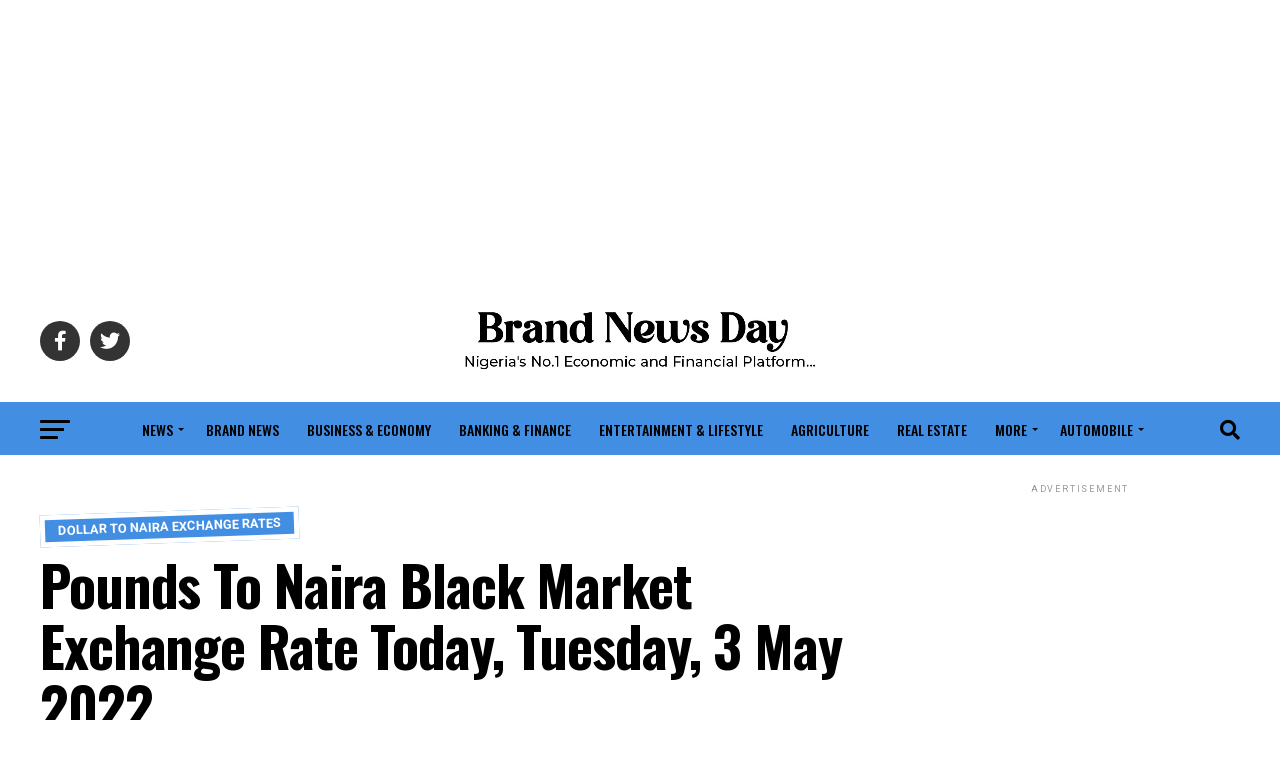

--- FILE ---
content_type: text/html; charset=UTF-8
request_url: https://brandnewsday.com/2022/05/03/pounds-to-naira-black-exchange-rate-today-tuesday-3-may-2022/
body_size: 78189
content:
<!DOCTYPE html>
<html lang="en-US" prefix="og: https://ogp.me/ns#" prefix="og: http://ogp.me/ns# fb: http://ogp.me/ns/fb#">
<head>
<meta charset="UTF-8" >
<meta name="viewport" id="viewport" content="width=device-width, initial-scale=1.0, maximum-scale=5.0, minimum-scale=1.0, user-scalable=yes" />
<link rel="pingback" href="https://brandnewsday.com/xmlrpc.php" />
								<!-- Google tag (gtag.js) consent mode dataLayer added by Site Kit -->
<script type="text/javascript" id="google_gtagjs-js-consent-mode-data-layer">
/* <![CDATA[ */
window.dataLayer = window.dataLayer || [];function gtag(){dataLayer.push(arguments);}
gtag('consent', 'default', {"ad_personalization":"denied","ad_storage":"denied","ad_user_data":"denied","analytics_storage":"denied","functionality_storage":"denied","security_storage":"denied","personalization_storage":"denied","region":["AT","BE","BG","CH","CY","CZ","DE","DK","EE","ES","FI","FR","GB","GR","HR","HU","IE","IS","IT","LI","LT","LU","LV","MT","NL","NO","PL","PT","RO","SE","SI","SK"],"wait_for_update":500});
window._googlesitekitConsentCategoryMap = {"statistics":["analytics_storage"],"marketing":["ad_storage","ad_user_data","ad_personalization"],"functional":["functionality_storage","security_storage"],"preferences":["personalization_storage"]};
window._googlesitekitConsents = {"ad_personalization":"denied","ad_storage":"denied","ad_user_data":"denied","analytics_storage":"denied","functionality_storage":"denied","security_storage":"denied","personalization_storage":"denied","region":["AT","BE","BG","CH","CY","CZ","DE","DK","EE","ES","FI","FR","GB","GR","HR","HU","IE","IS","IT","LI","LT","LU","LV","MT","NL","NO","PL","PT","RO","SE","SI","SK"],"wait_for_update":500};
/* ]]> */
</script>
<!-- End Google tag (gtag.js) consent mode dataLayer added by Site Kit -->

<!-- Search Engine Optimization by Rank Math - https://rankmath.com/ -->

<!-- /Rank Math WordPress SEO plugin -->

<link rel="amphtml" href="https://brandnewsday.com/2022/05/03/pounds-to-naira-black-exchange-rate-today-tuesday-3-may-2022/amp/" /><meta name="generator" content="AMP for WP 1.1.11"/><link rel='dns-prefetch' href='//platform-api.sharethis.com' />
<link rel='dns-prefetch' href='//www.googletagmanager.com' />
<link rel='dns-prefetch' href='//stats.wp.com' />
<link rel='dns-prefetch' href='//ajax.googleapis.com' />
<link rel='dns-prefetch' href='//fonts.googleapis.com' />
<link rel='dns-prefetch' href='//widgets.wp.com' />
<link rel='dns-prefetch' href='//s0.wp.com' />
<link rel='dns-prefetch' href='//0.gravatar.com' />
<link rel='dns-prefetch' href='//1.gravatar.com' />
<link rel='dns-prefetch' href='//2.gravatar.com' />
<link rel='dns-prefetch' href='//jetpack.wordpress.com' />
<link rel='dns-prefetch' href='//public-api.wordpress.com' />
<link rel='dns-prefetch' href='//pagead2.googlesyndication.com' />
<link rel='dns-prefetch' href='//fundingchoicesmessages.google.com' />
<link rel='preconnect' href='//c0.wp.com' />
<link rel="alternate" type="application/rss+xml" title="Brand News Day &raquo; Feed" href="https://brandnewsday.com/feed/" />
<link rel="alternate" title="oEmbed (JSON)" type="application/json+oembed" href="https://brandnewsday.com/wp-json/oembed/1.0/embed?url=https%3A%2F%2Fbrandnewsday.com%2F2022%2F05%2F03%2Fpounds-to-naira-black-exchange-rate-today-tuesday-3-may-2022%2F" />
<link rel="alternate" title="oEmbed (XML)" type="text/xml+oembed" href="https://brandnewsday.com/wp-json/oembed/1.0/embed?url=https%3A%2F%2Fbrandnewsday.com%2F2022%2F05%2F03%2Fpounds-to-naira-black-exchange-rate-today-tuesday-3-may-2022%2F&#038;format=xml" />
<style id='wp-img-auto-sizes-contain-inline-css' type='text/css'>
img:is([sizes=auto i],[sizes^="auto," i]){contain-intrinsic-size:3000px 1500px}
/*# sourceURL=wp-img-auto-sizes-contain-inline-css */
</style>
<link rel='stylesheet' id='jetpack_related-posts-css' href='https://c0.wp.com/p/jetpack/15.4/modules/related-posts/related-posts.css' type='text/css' media='all' />
<link rel='stylesheet' id='aca33b9c04-css' href='https://usercontent.one/wp/brandnewsday.com/wp-content/plugins/squirrly-seo/view/assets/css/frontend.min.css?ver=12.4.15&media=1741882848' type='text/css' media='all' />
<style id='wp-emoji-styles-inline-css' type='text/css'>

	img.wp-smiley, img.emoji {
		display: inline !important;
		border: none !important;
		box-shadow: none !important;
		height: 1em !important;
		width: 1em !important;
		margin: 0 0.07em !important;
		vertical-align: -0.1em !important;
		background: none !important;
		padding: 0 !important;
	}
/*# sourceURL=wp-emoji-styles-inline-css */
</style>
<style id='wp-block-library-inline-css' type='text/css'>
:root{--wp-block-synced-color:#7a00df;--wp-block-synced-color--rgb:122,0,223;--wp-bound-block-color:var(--wp-block-synced-color);--wp-editor-canvas-background:#ddd;--wp-admin-theme-color:#007cba;--wp-admin-theme-color--rgb:0,124,186;--wp-admin-theme-color-darker-10:#006ba1;--wp-admin-theme-color-darker-10--rgb:0,107,160.5;--wp-admin-theme-color-darker-20:#005a87;--wp-admin-theme-color-darker-20--rgb:0,90,135;--wp-admin-border-width-focus:2px}@media (min-resolution:192dpi){:root{--wp-admin-border-width-focus:1.5px}}.wp-element-button{cursor:pointer}:root .has-very-light-gray-background-color{background-color:#eee}:root .has-very-dark-gray-background-color{background-color:#313131}:root .has-very-light-gray-color{color:#eee}:root .has-very-dark-gray-color{color:#313131}:root .has-vivid-green-cyan-to-vivid-cyan-blue-gradient-background{background:linear-gradient(135deg,#00d084,#0693e3)}:root .has-purple-crush-gradient-background{background:linear-gradient(135deg,#34e2e4,#4721fb 50%,#ab1dfe)}:root .has-hazy-dawn-gradient-background{background:linear-gradient(135deg,#faaca8,#dad0ec)}:root .has-subdued-olive-gradient-background{background:linear-gradient(135deg,#fafae1,#67a671)}:root .has-atomic-cream-gradient-background{background:linear-gradient(135deg,#fdd79a,#004a59)}:root .has-nightshade-gradient-background{background:linear-gradient(135deg,#330968,#31cdcf)}:root .has-midnight-gradient-background{background:linear-gradient(135deg,#020381,#2874fc)}:root{--wp--preset--font-size--normal:16px;--wp--preset--font-size--huge:42px}.has-regular-font-size{font-size:1em}.has-larger-font-size{font-size:2.625em}.has-normal-font-size{font-size:var(--wp--preset--font-size--normal)}.has-huge-font-size{font-size:var(--wp--preset--font-size--huge)}.has-text-align-center{text-align:center}.has-text-align-left{text-align:left}.has-text-align-right{text-align:right}.has-fit-text{white-space:nowrap!important}#end-resizable-editor-section{display:none}.aligncenter{clear:both}.items-justified-left{justify-content:flex-start}.items-justified-center{justify-content:center}.items-justified-right{justify-content:flex-end}.items-justified-space-between{justify-content:space-between}.screen-reader-text{border:0;clip-path:inset(50%);height:1px;margin:-1px;overflow:hidden;padding:0;position:absolute;width:1px;word-wrap:normal!important}.screen-reader-text:focus{background-color:#ddd;clip-path:none;color:#444;display:block;font-size:1em;height:auto;left:5px;line-height:normal;padding:15px 23px 14px;text-decoration:none;top:5px;width:auto;z-index:100000}html :where(.has-border-color){border-style:solid}html :where([style*=border-top-color]){border-top-style:solid}html :where([style*=border-right-color]){border-right-style:solid}html :where([style*=border-bottom-color]){border-bottom-style:solid}html :where([style*=border-left-color]){border-left-style:solid}html :where([style*=border-width]){border-style:solid}html :where([style*=border-top-width]){border-top-style:solid}html :where([style*=border-right-width]){border-right-style:solid}html :where([style*=border-bottom-width]){border-bottom-style:solid}html :where([style*=border-left-width]){border-left-style:solid}html :where(img[class*=wp-image-]){height:auto;max-width:100%}:where(figure){margin:0 0 1em}html :where(.is-position-sticky){--wp-admin--admin-bar--position-offset:var(--wp-admin--admin-bar--height,0px)}@media screen and (max-width:600px){html :where(.is-position-sticky){--wp-admin--admin-bar--position-offset:0px}}

/*# sourceURL=wp-block-library-inline-css */
</style><style id='global-styles-inline-css' type='text/css'>
:root{--wp--preset--aspect-ratio--square: 1;--wp--preset--aspect-ratio--4-3: 4/3;--wp--preset--aspect-ratio--3-4: 3/4;--wp--preset--aspect-ratio--3-2: 3/2;--wp--preset--aspect-ratio--2-3: 2/3;--wp--preset--aspect-ratio--16-9: 16/9;--wp--preset--aspect-ratio--9-16: 9/16;--wp--preset--color--black: #000000;--wp--preset--color--cyan-bluish-gray: #abb8c3;--wp--preset--color--white: #ffffff;--wp--preset--color--pale-pink: #f78da7;--wp--preset--color--vivid-red: #cf2e2e;--wp--preset--color--luminous-vivid-orange: #ff6900;--wp--preset--color--luminous-vivid-amber: #fcb900;--wp--preset--color--light-green-cyan: #7bdcb5;--wp--preset--color--vivid-green-cyan: #00d084;--wp--preset--color--pale-cyan-blue: #8ed1fc;--wp--preset--color--vivid-cyan-blue: #0693e3;--wp--preset--color--vivid-purple: #9b51e0;--wp--preset--gradient--vivid-cyan-blue-to-vivid-purple: linear-gradient(135deg,rgb(6,147,227) 0%,rgb(155,81,224) 100%);--wp--preset--gradient--light-green-cyan-to-vivid-green-cyan: linear-gradient(135deg,rgb(122,220,180) 0%,rgb(0,208,130) 100%);--wp--preset--gradient--luminous-vivid-amber-to-luminous-vivid-orange: linear-gradient(135deg,rgb(252,185,0) 0%,rgb(255,105,0) 100%);--wp--preset--gradient--luminous-vivid-orange-to-vivid-red: linear-gradient(135deg,rgb(255,105,0) 0%,rgb(207,46,46) 100%);--wp--preset--gradient--very-light-gray-to-cyan-bluish-gray: linear-gradient(135deg,rgb(238,238,238) 0%,rgb(169,184,195) 100%);--wp--preset--gradient--cool-to-warm-spectrum: linear-gradient(135deg,rgb(74,234,220) 0%,rgb(151,120,209) 20%,rgb(207,42,186) 40%,rgb(238,44,130) 60%,rgb(251,105,98) 80%,rgb(254,248,76) 100%);--wp--preset--gradient--blush-light-purple: linear-gradient(135deg,rgb(255,206,236) 0%,rgb(152,150,240) 100%);--wp--preset--gradient--blush-bordeaux: linear-gradient(135deg,rgb(254,205,165) 0%,rgb(254,45,45) 50%,rgb(107,0,62) 100%);--wp--preset--gradient--luminous-dusk: linear-gradient(135deg,rgb(255,203,112) 0%,rgb(199,81,192) 50%,rgb(65,88,208) 100%);--wp--preset--gradient--pale-ocean: linear-gradient(135deg,rgb(255,245,203) 0%,rgb(182,227,212) 50%,rgb(51,167,181) 100%);--wp--preset--gradient--electric-grass: linear-gradient(135deg,rgb(202,248,128) 0%,rgb(113,206,126) 100%);--wp--preset--gradient--midnight: linear-gradient(135deg,rgb(2,3,129) 0%,rgb(40,116,252) 100%);--wp--preset--font-size--small: 13px;--wp--preset--font-size--medium: 20px;--wp--preset--font-size--large: 36px;--wp--preset--font-size--x-large: 42px;--wp--preset--spacing--20: 0.44rem;--wp--preset--spacing--30: 0.67rem;--wp--preset--spacing--40: 1rem;--wp--preset--spacing--50: 1.5rem;--wp--preset--spacing--60: 2.25rem;--wp--preset--spacing--70: 3.38rem;--wp--preset--spacing--80: 5.06rem;--wp--preset--shadow--natural: 6px 6px 9px rgba(0, 0, 0, 0.2);--wp--preset--shadow--deep: 12px 12px 50px rgba(0, 0, 0, 0.4);--wp--preset--shadow--sharp: 6px 6px 0px rgba(0, 0, 0, 0.2);--wp--preset--shadow--outlined: 6px 6px 0px -3px rgb(255, 255, 255), 6px 6px rgb(0, 0, 0);--wp--preset--shadow--crisp: 6px 6px 0px rgb(0, 0, 0);}:where(.is-layout-flex){gap: 0.5em;}:where(.is-layout-grid){gap: 0.5em;}body .is-layout-flex{display: flex;}.is-layout-flex{flex-wrap: wrap;align-items: center;}.is-layout-flex > :is(*, div){margin: 0;}body .is-layout-grid{display: grid;}.is-layout-grid > :is(*, div){margin: 0;}:where(.wp-block-columns.is-layout-flex){gap: 2em;}:where(.wp-block-columns.is-layout-grid){gap: 2em;}:where(.wp-block-post-template.is-layout-flex){gap: 1.25em;}:where(.wp-block-post-template.is-layout-grid){gap: 1.25em;}.has-black-color{color: var(--wp--preset--color--black) !important;}.has-cyan-bluish-gray-color{color: var(--wp--preset--color--cyan-bluish-gray) !important;}.has-white-color{color: var(--wp--preset--color--white) !important;}.has-pale-pink-color{color: var(--wp--preset--color--pale-pink) !important;}.has-vivid-red-color{color: var(--wp--preset--color--vivid-red) !important;}.has-luminous-vivid-orange-color{color: var(--wp--preset--color--luminous-vivid-orange) !important;}.has-luminous-vivid-amber-color{color: var(--wp--preset--color--luminous-vivid-amber) !important;}.has-light-green-cyan-color{color: var(--wp--preset--color--light-green-cyan) !important;}.has-vivid-green-cyan-color{color: var(--wp--preset--color--vivid-green-cyan) !important;}.has-pale-cyan-blue-color{color: var(--wp--preset--color--pale-cyan-blue) !important;}.has-vivid-cyan-blue-color{color: var(--wp--preset--color--vivid-cyan-blue) !important;}.has-vivid-purple-color{color: var(--wp--preset--color--vivid-purple) !important;}.has-black-background-color{background-color: var(--wp--preset--color--black) !important;}.has-cyan-bluish-gray-background-color{background-color: var(--wp--preset--color--cyan-bluish-gray) !important;}.has-white-background-color{background-color: var(--wp--preset--color--white) !important;}.has-pale-pink-background-color{background-color: var(--wp--preset--color--pale-pink) !important;}.has-vivid-red-background-color{background-color: var(--wp--preset--color--vivid-red) !important;}.has-luminous-vivid-orange-background-color{background-color: var(--wp--preset--color--luminous-vivid-orange) !important;}.has-luminous-vivid-amber-background-color{background-color: var(--wp--preset--color--luminous-vivid-amber) !important;}.has-light-green-cyan-background-color{background-color: var(--wp--preset--color--light-green-cyan) !important;}.has-vivid-green-cyan-background-color{background-color: var(--wp--preset--color--vivid-green-cyan) !important;}.has-pale-cyan-blue-background-color{background-color: var(--wp--preset--color--pale-cyan-blue) !important;}.has-vivid-cyan-blue-background-color{background-color: var(--wp--preset--color--vivid-cyan-blue) !important;}.has-vivid-purple-background-color{background-color: var(--wp--preset--color--vivid-purple) !important;}.has-black-border-color{border-color: var(--wp--preset--color--black) !important;}.has-cyan-bluish-gray-border-color{border-color: var(--wp--preset--color--cyan-bluish-gray) !important;}.has-white-border-color{border-color: var(--wp--preset--color--white) !important;}.has-pale-pink-border-color{border-color: var(--wp--preset--color--pale-pink) !important;}.has-vivid-red-border-color{border-color: var(--wp--preset--color--vivid-red) !important;}.has-luminous-vivid-orange-border-color{border-color: var(--wp--preset--color--luminous-vivid-orange) !important;}.has-luminous-vivid-amber-border-color{border-color: var(--wp--preset--color--luminous-vivid-amber) !important;}.has-light-green-cyan-border-color{border-color: var(--wp--preset--color--light-green-cyan) !important;}.has-vivid-green-cyan-border-color{border-color: var(--wp--preset--color--vivid-green-cyan) !important;}.has-pale-cyan-blue-border-color{border-color: var(--wp--preset--color--pale-cyan-blue) !important;}.has-vivid-cyan-blue-border-color{border-color: var(--wp--preset--color--vivid-cyan-blue) !important;}.has-vivid-purple-border-color{border-color: var(--wp--preset--color--vivid-purple) !important;}.has-vivid-cyan-blue-to-vivid-purple-gradient-background{background: var(--wp--preset--gradient--vivid-cyan-blue-to-vivid-purple) !important;}.has-light-green-cyan-to-vivid-green-cyan-gradient-background{background: var(--wp--preset--gradient--light-green-cyan-to-vivid-green-cyan) !important;}.has-luminous-vivid-amber-to-luminous-vivid-orange-gradient-background{background: var(--wp--preset--gradient--luminous-vivid-amber-to-luminous-vivid-orange) !important;}.has-luminous-vivid-orange-to-vivid-red-gradient-background{background: var(--wp--preset--gradient--luminous-vivid-orange-to-vivid-red) !important;}.has-very-light-gray-to-cyan-bluish-gray-gradient-background{background: var(--wp--preset--gradient--very-light-gray-to-cyan-bluish-gray) !important;}.has-cool-to-warm-spectrum-gradient-background{background: var(--wp--preset--gradient--cool-to-warm-spectrum) !important;}.has-blush-light-purple-gradient-background{background: var(--wp--preset--gradient--blush-light-purple) !important;}.has-blush-bordeaux-gradient-background{background: var(--wp--preset--gradient--blush-bordeaux) !important;}.has-luminous-dusk-gradient-background{background: var(--wp--preset--gradient--luminous-dusk) !important;}.has-pale-ocean-gradient-background{background: var(--wp--preset--gradient--pale-ocean) !important;}.has-electric-grass-gradient-background{background: var(--wp--preset--gradient--electric-grass) !important;}.has-midnight-gradient-background{background: var(--wp--preset--gradient--midnight) !important;}.has-small-font-size{font-size: var(--wp--preset--font-size--small) !important;}.has-medium-font-size{font-size: var(--wp--preset--font-size--medium) !important;}.has-large-font-size{font-size: var(--wp--preset--font-size--large) !important;}.has-x-large-font-size{font-size: var(--wp--preset--font-size--x-large) !important;}
/*# sourceURL=global-styles-inline-css */
</style>

<style id='classic-theme-styles-inline-css' type='text/css'>
/*! This file is auto-generated */
.wp-block-button__link{color:#fff;background-color:#32373c;border-radius:9999px;box-shadow:none;text-decoration:none;padding:calc(.667em + 2px) calc(1.333em + 2px);font-size:1.125em}.wp-block-file__button{background:#32373c;color:#fff;text-decoration:none}
/*# sourceURL=/wp-includes/css/classic-themes.min.css */
</style>
<link rel='stylesheet' id='wpa-css-css' href='https://usercontent.one/wp/brandnewsday.com/wp-content/plugins/honeypot/includes/css/wpa.css?ver=2.3.04&media=1741882848' type='text/css' media='all' />
<link rel='stylesheet' id='share-this-share-buttons-sticky-css' href='https://usercontent.one/wp/brandnewsday.com/wp-content/plugins/sharethis-share-buttons/css/mu-style.css?media=1741882848?ver=1764428370' type='text/css' media='all' />
<link rel='stylesheet' id='ql-jquery-ui-css' href='//ajax.googleapis.com/ajax/libs/jqueryui/1.12.1/themes/smoothness/jquery-ui.css?ver=6.9' type='text/css' media='all' />
<link rel='stylesheet' id='mvp-custom-style-css' href='https://usercontent.one/wp/brandnewsday.com/wp-content/themes/zox-news/style.css?ver=6.9&media=1741882848' type='text/css' media='all' />
<style id='mvp-custom-style-inline-css' type='text/css'>


#mvp-wallpaper {
	background: url() no-repeat 50% 0;
	}

#mvp-foot-copy a {
	color: #141f6e;
	}

#mvp-content-main p a,
#mvp-content-main ul a,
#mvp-content-main ol a,
.mvp-post-add-main p a,
.mvp-post-add-main ul a,
.mvp-post-add-main ol a {
	box-shadow: inset 0 -4px 0 #141f6e;
	}

#mvp-content-main p a:hover,
#mvp-content-main ul a:hover,
#mvp-content-main ol a:hover,
.mvp-post-add-main p a:hover,
.mvp-post-add-main ul a:hover,
.mvp-post-add-main ol a:hover {
	background: #141f6e;
	}

a,
a:visited,
.post-info-name a,
.woocommerce .woocommerce-breadcrumb a {
	color: #dd3333;
	}

#mvp-side-wrap a:hover {
	color: #dd3333;
	}

.mvp-fly-top:hover,
.mvp-vid-box-wrap,
ul.mvp-soc-mob-list li.mvp-soc-mob-com {
	background: #428ee2;
	}

nav.mvp-fly-nav-menu ul li.menu-item-has-children:after,
.mvp-feat1-left-wrap span.mvp-cd-cat,
.mvp-widget-feat1-top-story span.mvp-cd-cat,
.mvp-widget-feat2-left-cont span.mvp-cd-cat,
.mvp-widget-dark-feat span.mvp-cd-cat,
.mvp-widget-dark-sub span.mvp-cd-cat,
.mvp-vid-wide-text span.mvp-cd-cat,
.mvp-feat2-top-text span.mvp-cd-cat,
.mvp-feat3-main-story span.mvp-cd-cat,
.mvp-feat3-sub-text span.mvp-cd-cat,
.mvp-feat4-main-text span.mvp-cd-cat,
.woocommerce-message:before,
.woocommerce-info:before,
.woocommerce-message:before {
	color: #428ee2;
	}

#searchform input,
.mvp-authors-name {
	border-bottom: 1px solid #428ee2;
	}

.mvp-fly-top:hover {
	border-top: 1px solid #428ee2;
	border-left: 1px solid #428ee2;
	border-bottom: 1px solid #428ee2;
	}

.woocommerce .widget_price_filter .ui-slider .ui-slider-handle,
.woocommerce #respond input#submit.alt,
.woocommerce a.button.alt,
.woocommerce button.button.alt,
.woocommerce input.button.alt,
.woocommerce #respond input#submit.alt:hover,
.woocommerce a.button.alt:hover,
.woocommerce button.button.alt:hover,
.woocommerce input.button.alt:hover {
	background-color: #428ee2;
	}

.woocommerce-error,
.woocommerce-info,
.woocommerce-message {
	border-top-color: #428ee2;
	}

ul.mvp-feat1-list-buts li.active span.mvp-feat1-list-but,
span.mvp-widget-home-title,
span.mvp-post-cat,
span.mvp-feat1-pop-head {
	background: #141f6e;
	}

.woocommerce span.onsale {
	background-color: #141f6e;
	}

.mvp-widget-feat2-side-more-but,
.woocommerce .star-rating span:before,
span.mvp-prev-next-label,
.mvp-cat-date-wrap .sticky {
	color: #141f6e !important;
	}

#mvp-main-nav-top,
#mvp-fly-wrap,
.mvp-soc-mob-right,
#mvp-main-nav-small-cont {
	background: #ffffff;
	}

#mvp-main-nav-small .mvp-fly-but-wrap span,
#mvp-main-nav-small .mvp-search-but-wrap span,
.mvp-nav-top-left .mvp-fly-but-wrap span,
#mvp-fly-wrap .mvp-fly-but-wrap span {
	background: #000000;
	}

.mvp-nav-top-right .mvp-nav-search-but,
span.mvp-fly-soc-head,
.mvp-soc-mob-right i,
#mvp-main-nav-small span.mvp-nav-search-but,
#mvp-main-nav-small .mvp-nav-menu ul li a  {
	color: #000000;
	}

#mvp-main-nav-small .mvp-nav-menu ul li.menu-item-has-children a:after {
	border-color: #000000 transparent transparent transparent;
	}

#mvp-nav-top-wrap span.mvp-nav-search-but:hover,
#mvp-main-nav-small span.mvp-nav-search-but:hover {
	color: #ffffff;
	}

#mvp-nav-top-wrap .mvp-fly-but-wrap:hover span,
#mvp-main-nav-small .mvp-fly-but-wrap:hover span,
span.mvp-woo-cart-num:hover {
	background: #ffffff;
	}

#mvp-main-nav-bot-cont {
	background: #428ee2;
	}

#mvp-nav-bot-wrap .mvp-fly-but-wrap span,
#mvp-nav-bot-wrap .mvp-search-but-wrap span {
	background: #000000;
	}

#mvp-nav-bot-wrap span.mvp-nav-search-but,
#mvp-nav-bot-wrap .mvp-nav-menu ul li a {
	color: #000000;
	}

#mvp-nav-bot-wrap .mvp-nav-menu ul li.menu-item-has-children a:after {
	border-color: #000000 transparent transparent transparent;
	}

.mvp-nav-menu ul li:hover a {
	border-bottom: 5px solid #dd3333;
	}

#mvp-nav-bot-wrap .mvp-fly-but-wrap:hover span {
	background: #dd3333;
	}

#mvp-nav-bot-wrap span.mvp-nav-search-but:hover {
	color: #dd3333;
	}

body,
.mvp-feat1-feat-text p,
.mvp-feat2-top-text p,
.mvp-feat3-main-text p,
.mvp-feat3-sub-text p,
#searchform input,
.mvp-author-info-text,
span.mvp-post-excerpt,
.mvp-nav-menu ul li ul.sub-menu li a,
nav.mvp-fly-nav-menu ul li a,
.mvp-ad-label,
span.mvp-feat-caption,
.mvp-post-tags a,
.mvp-post-tags a:visited,
span.mvp-author-box-name a,
#mvp-author-box-text p,
.mvp-post-gallery-text p,
ul.mvp-soc-mob-list li span,
#comments,
h3#reply-title,
h2.comments,
#mvp-foot-copy p,
span.mvp-fly-soc-head,
.mvp-post-tags-header,
span.mvp-prev-next-label,
span.mvp-post-add-link-but,
#mvp-comments-button a,
#mvp-comments-button span.mvp-comment-but-text,
.woocommerce ul.product_list_widget span.product-title,
.woocommerce ul.product_list_widget li a,
.woocommerce #reviews #comments ol.commentlist li .comment-text p.meta,
.woocommerce div.product p.price,
.woocommerce div.product p.price ins,
.woocommerce div.product p.price del,
.woocommerce ul.products li.product .price del,
.woocommerce ul.products li.product .price ins,
.woocommerce ul.products li.product .price,
.woocommerce #respond input#submit,
.woocommerce a.button,
.woocommerce button.button,
.woocommerce input.button,
.woocommerce .widget_price_filter .price_slider_amount .button,
.woocommerce span.onsale,
.woocommerce-review-link,
#woo-content p.woocommerce-result-count,
.woocommerce div.product .woocommerce-tabs ul.tabs li a,
a.mvp-inf-more-but,
span.mvp-cont-read-but,
span.mvp-cd-cat,
span.mvp-cd-date,
.mvp-feat4-main-text p,
span.mvp-woo-cart-num,
span.mvp-widget-home-title2,
.wp-caption,
#mvp-content-main p.wp-caption-text,
.gallery-caption,
.mvp-post-add-main p.wp-caption-text,
#bbpress-forums,
#bbpress-forums p,
.protected-post-form input,
#mvp-feat6-text p {
	font-family: 'Roboto', sans-serif;
	font-display: swap;
	}

.mvp-blog-story-text p,
span.mvp-author-page-desc,
#mvp-404 p,
.mvp-widget-feat1-bot-text p,
.mvp-widget-feat2-left-text p,
.mvp-flex-story-text p,
.mvp-search-text p,
#mvp-content-main p,
.mvp-post-add-main p,
#mvp-content-main ul li,
#mvp-content-main ol li,
.rwp-summary,
.rwp-u-review__comment,
.mvp-feat5-mid-main-text p,
.mvp-feat5-small-main-text p,
#mvp-content-main .wp-block-button__link,
.wp-block-audio figcaption,
.wp-block-video figcaption,
.wp-block-embed figcaption,
.wp-block-verse pre,
pre.wp-block-verse {
	font-family: 'PT Serif', sans-serif;
	font-display: swap;
	}

.mvp-nav-menu ul li a,
#mvp-foot-menu ul li a {
	font-family: 'Oswald', sans-serif;
	font-display: swap;
	}


.mvp-feat1-sub-text h2,
.mvp-feat1-pop-text h2,
.mvp-feat1-list-text h2,
.mvp-widget-feat1-top-text h2,
.mvp-widget-feat1-bot-text h2,
.mvp-widget-dark-feat-text h2,
.mvp-widget-dark-sub-text h2,
.mvp-widget-feat2-left-text h2,
.mvp-widget-feat2-right-text h2,
.mvp-blog-story-text h2,
.mvp-flex-story-text h2,
.mvp-vid-wide-more-text p,
.mvp-prev-next-text p,
.mvp-related-text,
.mvp-post-more-text p,
h2.mvp-authors-latest a,
.mvp-feat2-bot-text h2,
.mvp-feat3-sub-text h2,
.mvp-feat3-main-text h2,
.mvp-feat4-main-text h2,
.mvp-feat5-text h2,
.mvp-feat5-mid-main-text h2,
.mvp-feat5-small-main-text h2,
.mvp-feat5-mid-sub-text h2,
#mvp-feat6-text h2,
.alp-related-posts-wrapper .alp-related-post .post-title {
	font-family: 'Oswald', sans-serif;
	font-display: swap;
	}

.mvp-feat2-top-text h2,
.mvp-feat1-feat-text h2,
h1.mvp-post-title,
h1.mvp-post-title-wide,
.mvp-drop-nav-title h4,
#mvp-content-main blockquote p,
.mvp-post-add-main blockquote p,
#mvp-content-main p.has-large-font-size,
#mvp-404 h1,
#woo-content h1.page-title,
.woocommerce div.product .product_title,
.woocommerce ul.products li.product h3,
.alp-related-posts .current .post-title {
	font-family: 'Oswald', sans-serif;
	font-display: swap;
	}

span.mvp-feat1-pop-head,
.mvp-feat1-pop-text:before,
span.mvp-feat1-list-but,
span.mvp-widget-home-title,
.mvp-widget-feat2-side-more,
span.mvp-post-cat,
span.mvp-page-head,
h1.mvp-author-top-head,
.mvp-authors-name,
#mvp-content-main h1,
#mvp-content-main h2,
#mvp-content-main h3,
#mvp-content-main h4,
#mvp-content-main h5,
#mvp-content-main h6,
.woocommerce .related h2,
.woocommerce div.product .woocommerce-tabs .panel h2,
.woocommerce div.product .product_title,
.mvp-feat5-side-list .mvp-feat1-list-img:after {
	font-family: 'Roboto', sans-serif;
	font-display: swap;
	}

	

	span.mvp-nav-soc-but,
	ul.mvp-fly-soc-list li a,
	span.mvp-woo-cart-num {
		background: rgba(0,0,0,.8);
		}
	span.mvp-woo-cart-icon {
		color: rgba(0,0,0,.8);
		}
	nav.mvp-fly-nav-menu ul li,
	nav.mvp-fly-nav-menu ul li ul.sub-menu {
		border-top: 1px solid rgba(0,0,0,.1);
		}
	nav.mvp-fly-nav-menu ul li a {
		color: #000;
		}
	.mvp-drop-nav-title h4 {
		color: #000;
		}
		

	.mvp-nav-links {
		display: none;
		}
		

	.mvp-alp-side {
		display: none;
	}
	.mvp-alp-soc-reg {
		display: block;
	}
	.mvp-auto-post-grid {
		grid-template-columns: minmax(0, auto) 320px;
		grid-column-gap: 60px;
	}
	@media screen and (max-width: 1199px) {
		.mvp-auto-post-grid {
			grid-column-gap: 30px;
		}
	}
		
/*# sourceURL=mvp-custom-style-inline-css */
</style>
<link rel='stylesheet' id='mvp-reset-css' href='https://usercontent.one/wp/brandnewsday.com/wp-content/themes/zox-news/css/reset.css?ver=6.9&media=1741882848' type='text/css' media='all' />
<link rel='stylesheet' id='fontawesome-css' href='https://usercontent.one/wp/brandnewsday.com/wp-content/themes/zox-news/font-awesome/css/all.css?ver=6.9&media=1741882848' type='text/css' media='all' />
<link rel='stylesheet' id='mvp-fonts-css' href='//fonts.googleapis.com/css?family=Roboto%3A300%2C400%2C700%2C900%7COswald%3A400%2C700%7CAdvent+Pro%3A700%7COpen+Sans%3A700%7CAnton%3A400Oswald%3A100%2C200%2C300%2C400%2C500%2C600%2C700%2C800%2C900%7COswald%3A100%2C200%2C300%2C400%2C500%2C600%2C700%2C800%2C900%7CRoboto%3A100%2C200%2C300%2C400%2C500%2C600%2C700%2C800%2C900%7CRoboto%3A100%2C200%2C300%2C400%2C500%2C600%2C700%2C800%2C900%7CPT+Serif%3A100%2C200%2C300%2C400%2C500%2C600%2C700%2C800%2C900%7COswald%3A100%2C200%2C300%2C400%2C500%2C600%2C700%2C800%2C900%26subset%3Dlatin%2Clatin-ext%2Ccyrillic%2Ccyrillic-ext%2Cgreek-ext%2Cgreek%2Cvietnamese%26display%3Dswap' type='text/css' media='all' />
<link rel='stylesheet' id='mvp-media-queries-css' href='https://usercontent.one/wp/brandnewsday.com/wp-content/themes/zox-news/css/media-queries.css?ver=6.9&media=1741882848' type='text/css' media='all' />
<link rel='stylesheet' id='jetpack_likes-css' href='https://c0.wp.com/p/jetpack/15.4/modules/likes/style.css' type='text/css' media='all' />
<script type="text/javascript" id="jetpack_related-posts-js-extra">
/* <![CDATA[ */
var related_posts_js_options = {"post_heading":"h4"};
//# sourceURL=jetpack_related-posts-js-extra
/* ]]> */
</script>
<script type="text/javascript" src="https://c0.wp.com/p/jetpack/15.4/_inc/build/related-posts/related-posts.min.js" id="jetpack_related-posts-js"></script>
<script type="text/javascript" src="https://c0.wp.com/c/6.9/wp-includes/js/jquery/jquery.min.js" id="jquery-core-js"></script>
<script type="text/javascript" src="https://c0.wp.com/c/6.9/wp-includes/js/jquery/jquery-migrate.min.js" id="jquery-migrate-js"></script>
<script type="text/javascript" src="//platform-api.sharethis.com/js/sharethis.js?ver=2.3.6#property=5e86911e570f550012488e25&amp;product=sticky-buttons&amp;source=sharethis-share-buttons-wordpress" id="share-this-share-buttons-mu-js"></script>

<!-- Google tag (gtag.js) snippet added by Site Kit -->
<!-- Google Analytics snippet added by Site Kit -->
<script type="text/javascript" src="https://www.googletagmanager.com/gtag/js?id=G-Q3GZVKLZRD" id="google_gtagjs-js" async></script>
<script type="text/javascript" id="google_gtagjs-js-after">
/* <![CDATA[ */
window.dataLayer = window.dataLayer || [];function gtag(){dataLayer.push(arguments);}
gtag("set","linker",{"domains":["brandnewsday.com"]});
gtag("js", new Date());
gtag("set", "developer_id.dZTNiMT", true);
gtag("config", "G-Q3GZVKLZRD");
//# sourceURL=google_gtagjs-js-after
/* ]]> */
</script>
<link rel="https://api.w.org/" href="https://brandnewsday.com/wp-json/" /><link rel="alternate" title="JSON" type="application/json" href="https://brandnewsday.com/wp-json/wp/v2/posts/80451" /><link rel="EditURI" type="application/rsd+xml" title="RSD" href="https://brandnewsday.com/xmlrpc.php?rsd" />
<link rel='shortlink' href='https://brandnewsday.com/?p=80451' />

<!-- This site is using AdRotate v5.17.2 to display their advertisements - https://ajdg.solutions/ -->
<!-- AdRotate CSS -->
<style type="text/css" media="screen">
	.g { margin:0px; padding:0px; overflow:hidden; line-height:1; zoom:1; }
	.g img { height:auto; }
	.g-col { position:relative; float:left; }
	.g-col:first-child { margin-left: 0; }
	.g-col:last-child { margin-right: 0; }
	@media only screen and (max-width: 480px) {
		.g-col, .g-dyn, .g-single { width:100%; margin-left:0; margin-right:0; }
	}
</style>
<!-- /AdRotate CSS -->

<meta property="fb:app_id" content=""/><meta name="generator" content="Site Kit by Google 1.170.0" /><style>[class*=" icon-oc-"],[class^=icon-oc-]{speak:none;font-style:normal;font-weight:400;font-variant:normal;text-transform:none;line-height:1;-webkit-font-smoothing:antialiased;-moz-osx-font-smoothing:grayscale}.icon-oc-one-com-white-32px-fill:before{content:"901"}.icon-oc-one-com:before{content:"900"}#one-com-icon,.toplevel_page_onecom-wp .wp-menu-image{speak:none;display:flex;align-items:center;justify-content:center;text-transform:none;line-height:1;-webkit-font-smoothing:antialiased;-moz-osx-font-smoothing:grayscale}.onecom-wp-admin-bar-item>a,.toplevel_page_onecom-wp>.wp-menu-name{font-size:16px;font-weight:400;line-height:1}.toplevel_page_onecom-wp>.wp-menu-name img{width:69px;height:9px;}.wp-submenu-wrap.wp-submenu>.wp-submenu-head>img{width:88px;height:auto}.onecom-wp-admin-bar-item>a img{height:7px!important}.onecom-wp-admin-bar-item>a img,.toplevel_page_onecom-wp>.wp-menu-name img{opacity:.8}.onecom-wp-admin-bar-item.hover>a img,.toplevel_page_onecom-wp.wp-has-current-submenu>.wp-menu-name img,li.opensub>a.toplevel_page_onecom-wp>.wp-menu-name img{opacity:1}#one-com-icon:before,.onecom-wp-admin-bar-item>a:before,.toplevel_page_onecom-wp>.wp-menu-image:before{content:'';position:static!important;background-color:rgba(240,245,250,.4);border-radius:102px;width:18px;height:18px;padding:0!important}.onecom-wp-admin-bar-item>a:before{width:14px;height:14px}.onecom-wp-admin-bar-item.hover>a:before,.toplevel_page_onecom-wp.opensub>a>.wp-menu-image:before,.toplevel_page_onecom-wp.wp-has-current-submenu>.wp-menu-image:before{background-color:#76b82a}.onecom-wp-admin-bar-item>a{display:inline-flex!important;align-items:center;justify-content:center}#one-com-logo-wrapper{font-size:4em}#one-com-icon{vertical-align:middle}.imagify-welcome{display:none !important;}</style>	<style>img#wpstats{display:none}</style>
		
<!-- Google AdSense meta tags added by Site Kit -->
<meta name="google-adsense-platform-account" content="ca-host-pub-2644536267352236">
<meta name="google-adsense-platform-domain" content="sitekit.withgoogle.com">
<!-- End Google AdSense meta tags added by Site Kit -->

<!-- Google Tag Manager snippet added by Site Kit -->
<script type="text/javascript">
/* <![CDATA[ */

			( function( w, d, s, l, i ) {
				w[l] = w[l] || [];
				w[l].push( {'gtm.start': new Date().getTime(), event: 'gtm.js'} );
				var f = d.getElementsByTagName( s )[0],
					j = d.createElement( s ), dl = l != 'dataLayer' ? '&l=' + l : '';
				j.async = true;
				j.src = 'https://www.googletagmanager.com/gtm.js?id=' + i + dl;
				f.parentNode.insertBefore( j, f );
			} )( window, document, 'script', 'dataLayer', 'GTM-KKMJVDL' );
			
/* ]]> */
</script>

<!-- End Google Tag Manager snippet added by Site Kit -->

<!-- Google AdSense snippet added by Site Kit -->
<script type="text/javascript" async="async" src="https://pagead2.googlesyndication.com/pagead/js/adsbygoogle.js?client=ca-pub-8910534618684007&amp;host=ca-host-pub-2644536267352236" crossorigin="anonymous"></script>

<!-- End Google AdSense snippet added by Site Kit -->

<!-- Google AdSense Ad Blocking Recovery snippet added by Site Kit -->
<script async src="https://fundingchoicesmessages.google.com/i/pub-8910534618684007?ers=1" nonce="E0Xl70qAqnoYWeWr-sxslA"></script><script nonce="E0Xl70qAqnoYWeWr-sxslA">(function() {function signalGooglefcPresent() {if (!window.frames['googlefcPresent']) {if (document.body) {const iframe = document.createElement('iframe'); iframe.style = 'width: 0; height: 0; border: none; z-index: -1000; left: -1000px; top: -1000px;'; iframe.style.display = 'none'; iframe.name = 'googlefcPresent'; document.body.appendChild(iframe);} else {setTimeout(signalGooglefcPresent, 0);}}}signalGooglefcPresent();})();</script>
<!-- End Google AdSense Ad Blocking Recovery snippet added by Site Kit -->

<!-- Google AdSense Ad Blocking Recovery Error Protection snippet added by Site Kit -->
<script>(function(){'use strict';function aa(a){var b=0;return function(){return b<a.length?{done:!1,value:a[b++]}:{done:!0}}}var ba="function"==typeof Object.defineProperties?Object.defineProperty:function(a,b,c){if(a==Array.prototype||a==Object.prototype)return a;a[b]=c.value;return a};
function ea(a){a=["object"==typeof globalThis&&globalThis,a,"object"==typeof window&&window,"object"==typeof self&&self,"object"==typeof global&&global];for(var b=0;b<a.length;++b){var c=a[b];if(c&&c.Math==Math)return c}throw Error("Cannot find global object");}var fa=ea(this);function ha(a,b){if(b)a:{var c=fa;a=a.split(".");for(var d=0;d<a.length-1;d++){var e=a[d];if(!(e in c))break a;c=c[e]}a=a[a.length-1];d=c[a];b=b(d);b!=d&&null!=b&&ba(c,a,{configurable:!0,writable:!0,value:b})}}
var ia="function"==typeof Object.create?Object.create:function(a){function b(){}b.prototype=a;return new b},l;if("function"==typeof Object.setPrototypeOf)l=Object.setPrototypeOf;else{var m;a:{var ja={a:!0},ka={};try{ka.__proto__=ja;m=ka.a;break a}catch(a){}m=!1}l=m?function(a,b){a.__proto__=b;if(a.__proto__!==b)throw new TypeError(a+" is not extensible");return a}:null}var la=l;
function n(a,b){a.prototype=ia(b.prototype);a.prototype.constructor=a;if(la)la(a,b);else for(var c in b)if("prototype"!=c)if(Object.defineProperties){var d=Object.getOwnPropertyDescriptor(b,c);d&&Object.defineProperty(a,c,d)}else a[c]=b[c];a.A=b.prototype}function ma(){for(var a=Number(this),b=[],c=a;c<arguments.length;c++)b[c-a]=arguments[c];return b}
var na="function"==typeof Object.assign?Object.assign:function(a,b){for(var c=1;c<arguments.length;c++){var d=arguments[c];if(d)for(var e in d)Object.prototype.hasOwnProperty.call(d,e)&&(a[e]=d[e])}return a};ha("Object.assign",function(a){return a||na});/*

 Copyright The Closure Library Authors.
 SPDX-License-Identifier: Apache-2.0
*/
var p=this||self;function q(a){return a};var t,u;a:{for(var oa=["CLOSURE_FLAGS"],v=p,x=0;x<oa.length;x++)if(v=v[oa[x]],null==v){u=null;break a}u=v}var pa=u&&u[610401301];t=null!=pa?pa:!1;var z,qa=p.navigator;z=qa?qa.userAgentData||null:null;function A(a){return t?z?z.brands.some(function(b){return(b=b.brand)&&-1!=b.indexOf(a)}):!1:!1}function B(a){var b;a:{if(b=p.navigator)if(b=b.userAgent)break a;b=""}return-1!=b.indexOf(a)};function C(){return t?!!z&&0<z.brands.length:!1}function D(){return C()?A("Chromium"):(B("Chrome")||B("CriOS"))&&!(C()?0:B("Edge"))||B("Silk")};var ra=C()?!1:B("Trident")||B("MSIE");!B("Android")||D();D();B("Safari")&&(D()||(C()?0:B("Coast"))||(C()?0:B("Opera"))||(C()?0:B("Edge"))||(C()?A("Microsoft Edge"):B("Edg/"))||C()&&A("Opera"));var sa={},E=null;var ta="undefined"!==typeof Uint8Array,ua=!ra&&"function"===typeof btoa;var F="function"===typeof Symbol&&"symbol"===typeof Symbol()?Symbol():void 0,G=F?function(a,b){a[F]|=b}:function(a,b){void 0!==a.g?a.g|=b:Object.defineProperties(a,{g:{value:b,configurable:!0,writable:!0,enumerable:!1}})};function va(a){var b=H(a);1!==(b&1)&&(Object.isFrozen(a)&&(a=Array.prototype.slice.call(a)),I(a,b|1))}
var H=F?function(a){return a[F]|0}:function(a){return a.g|0},J=F?function(a){return a[F]}:function(a){return a.g},I=F?function(a,b){a[F]=b}:function(a,b){void 0!==a.g?a.g=b:Object.defineProperties(a,{g:{value:b,configurable:!0,writable:!0,enumerable:!1}})};function wa(){var a=[];G(a,1);return a}function xa(a,b){I(b,(a|0)&-99)}function K(a,b){I(b,(a|34)&-73)}function L(a){a=a>>11&1023;return 0===a?536870912:a};var M={};function N(a){return null!==a&&"object"===typeof a&&!Array.isArray(a)&&a.constructor===Object}var O,ya=[];I(ya,39);O=Object.freeze(ya);var P;function Q(a,b){P=b;a=new a(b);P=void 0;return a}
function R(a,b,c){null==a&&(a=P);P=void 0;if(null==a){var d=96;c?(a=[c],d|=512):a=[];b&&(d=d&-2095105|(b&1023)<<11)}else{if(!Array.isArray(a))throw Error();d=H(a);if(d&64)return a;d|=64;if(c&&(d|=512,c!==a[0]))throw Error();a:{c=a;var e=c.length;if(e){var f=e-1,g=c[f];if(N(g)){d|=256;b=(d>>9&1)-1;e=f-b;1024<=e&&(za(c,b,g),e=1023);d=d&-2095105|(e&1023)<<11;break a}}b&&(g=(d>>9&1)-1,b=Math.max(b,e-g),1024<b&&(za(c,g,{}),d|=256,b=1023),d=d&-2095105|(b&1023)<<11)}}I(a,d);return a}
function za(a,b,c){for(var d=1023+b,e=a.length,f=d;f<e;f++){var g=a[f];null!=g&&g!==c&&(c[f-b]=g)}a.length=d+1;a[d]=c};function Aa(a){switch(typeof a){case "number":return isFinite(a)?a:String(a);case "boolean":return a?1:0;case "object":if(a&&!Array.isArray(a)&&ta&&null!=a&&a instanceof Uint8Array){if(ua){for(var b="",c=0,d=a.length-10240;c<d;)b+=String.fromCharCode.apply(null,a.subarray(c,c+=10240));b+=String.fromCharCode.apply(null,c?a.subarray(c):a);a=btoa(b)}else{void 0===b&&(b=0);if(!E){E={};c="ABCDEFGHIJKLMNOPQRSTUVWXYZabcdefghijklmnopqrstuvwxyz0123456789".split("");d=["+/=","+/","-_=","-_.","-_"];for(var e=
0;5>e;e++){var f=c.concat(d[e].split(""));sa[e]=f;for(var g=0;g<f.length;g++){var h=f[g];void 0===E[h]&&(E[h]=g)}}}b=sa[b];c=Array(Math.floor(a.length/3));d=b[64]||"";for(e=f=0;f<a.length-2;f+=3){var k=a[f],w=a[f+1];h=a[f+2];g=b[k>>2];k=b[(k&3)<<4|w>>4];w=b[(w&15)<<2|h>>6];h=b[h&63];c[e++]=g+k+w+h}g=0;h=d;switch(a.length-f){case 2:g=a[f+1],h=b[(g&15)<<2]||d;case 1:a=a[f],c[e]=b[a>>2]+b[(a&3)<<4|g>>4]+h+d}a=c.join("")}return a}}return a};function Ba(a,b,c){a=Array.prototype.slice.call(a);var d=a.length,e=b&256?a[d-1]:void 0;d+=e?-1:0;for(b=b&512?1:0;b<d;b++)a[b]=c(a[b]);if(e){b=a[b]={};for(var f in e)Object.prototype.hasOwnProperty.call(e,f)&&(b[f]=c(e[f]))}return a}function Da(a,b,c,d,e,f){if(null!=a){if(Array.isArray(a))a=e&&0==a.length&&H(a)&1?void 0:f&&H(a)&2?a:Ea(a,b,c,void 0!==d,e,f);else if(N(a)){var g={},h;for(h in a)Object.prototype.hasOwnProperty.call(a,h)&&(g[h]=Da(a[h],b,c,d,e,f));a=g}else a=b(a,d);return a}}
function Ea(a,b,c,d,e,f){var g=d||c?H(a):0;d=d?!!(g&32):void 0;a=Array.prototype.slice.call(a);for(var h=0;h<a.length;h++)a[h]=Da(a[h],b,c,d,e,f);c&&c(g,a);return a}function Fa(a){return a.s===M?a.toJSON():Aa(a)};function Ga(a,b,c){c=void 0===c?K:c;if(null!=a){if(ta&&a instanceof Uint8Array)return b?a:new Uint8Array(a);if(Array.isArray(a)){var d=H(a);if(d&2)return a;if(b&&!(d&64)&&(d&32||0===d))return I(a,d|34),a;a=Ea(a,Ga,d&4?K:c,!0,!1,!0);b=H(a);b&4&&b&2&&Object.freeze(a);return a}a.s===M&&(b=a.h,c=J(b),a=c&2?a:Q(a.constructor,Ha(b,c,!0)));return a}}function Ha(a,b,c){var d=c||b&2?K:xa,e=!!(b&32);a=Ba(a,b,function(f){return Ga(f,e,d)});G(a,32|(c?2:0));return a};function Ia(a,b){a=a.h;return Ja(a,J(a),b)}function Ja(a,b,c,d){if(-1===c)return null;if(c>=L(b)){if(b&256)return a[a.length-1][c]}else{var e=a.length;if(d&&b&256&&(d=a[e-1][c],null!=d))return d;b=c+((b>>9&1)-1);if(b<e)return a[b]}}function Ka(a,b,c,d,e){var f=L(b);if(c>=f||e){e=b;if(b&256)f=a[a.length-1];else{if(null==d)return;f=a[f+((b>>9&1)-1)]={};e|=256}f[c]=d;e&=-1025;e!==b&&I(a,e)}else a[c+((b>>9&1)-1)]=d,b&256&&(d=a[a.length-1],c in d&&delete d[c]),b&1024&&I(a,b&-1025)}
function La(a,b){var c=Ma;var d=void 0===d?!1:d;var e=a.h;var f=J(e),g=Ja(e,f,b,d);var h=!1;if(null==g||"object"!==typeof g||(h=Array.isArray(g))||g.s!==M)if(h){var k=h=H(g);0===k&&(k|=f&32);k|=f&2;k!==h&&I(g,k);c=new c(g)}else c=void 0;else c=g;c!==g&&null!=c&&Ka(e,f,b,c,d);e=c;if(null==e)return e;a=a.h;f=J(a);f&2||(g=e,c=g.h,h=J(c),g=h&2?Q(g.constructor,Ha(c,h,!1)):g,g!==e&&(e=g,Ka(a,f,b,e,d)));return e}function Na(a,b){a=Ia(a,b);return null==a||"string"===typeof a?a:void 0}
function Oa(a,b){a=Ia(a,b);return null!=a?a:0}function S(a,b){a=Na(a,b);return null!=a?a:""};function T(a,b,c){this.h=R(a,b,c)}T.prototype.toJSON=function(){var a=Ea(this.h,Fa,void 0,void 0,!1,!1);return Pa(this,a,!0)};T.prototype.s=M;T.prototype.toString=function(){return Pa(this,this.h,!1).toString()};
function Pa(a,b,c){var d=a.constructor.v,e=L(J(c?a.h:b)),f=!1;if(d){if(!c){b=Array.prototype.slice.call(b);var g;if(b.length&&N(g=b[b.length-1]))for(f=0;f<d.length;f++)if(d[f]>=e){Object.assign(b[b.length-1]={},g);break}f=!0}e=b;c=!c;g=J(a.h);a=L(g);g=(g>>9&1)-1;for(var h,k,w=0;w<d.length;w++)if(k=d[w],k<a){k+=g;var r=e[k];null==r?e[k]=c?O:wa():c&&r!==O&&va(r)}else h||(r=void 0,e.length&&N(r=e[e.length-1])?h=r:e.push(h={})),r=h[k],null==h[k]?h[k]=c?O:wa():c&&r!==O&&va(r)}d=b.length;if(!d)return b;
var Ca;if(N(h=b[d-1])){a:{var y=h;e={};c=!1;for(var ca in y)Object.prototype.hasOwnProperty.call(y,ca)&&(a=y[ca],Array.isArray(a)&&a!=a&&(c=!0),null!=a?e[ca]=a:c=!0);if(c){for(var rb in e){y=e;break a}y=null}}y!=h&&(Ca=!0);d--}for(;0<d;d--){h=b[d-1];if(null!=h)break;var cb=!0}if(!Ca&&!cb)return b;var da;f?da=b:da=Array.prototype.slice.call(b,0,d);b=da;f&&(b.length=d);y&&b.push(y);return b};function Qa(a){return function(b){if(null==b||""==b)b=new a;else{b=JSON.parse(b);if(!Array.isArray(b))throw Error(void 0);G(b,32);b=Q(a,b)}return b}};function Ra(a){this.h=R(a)}n(Ra,T);var Sa=Qa(Ra);var U;function V(a){this.g=a}V.prototype.toString=function(){return this.g+""};var Ta={};function Ua(){return Math.floor(2147483648*Math.random()).toString(36)+Math.abs(Math.floor(2147483648*Math.random())^Date.now()).toString(36)};function Va(a,b){b=String(b);"application/xhtml+xml"===a.contentType&&(b=b.toLowerCase());return a.createElement(b)}function Wa(a){this.g=a||p.document||document}Wa.prototype.appendChild=function(a,b){a.appendChild(b)};/*

 SPDX-License-Identifier: Apache-2.0
*/
function Xa(a,b){a.src=b instanceof V&&b.constructor===V?b.g:"type_error:TrustedResourceUrl";var c,d;(c=(b=null==(d=(c=(a.ownerDocument&&a.ownerDocument.defaultView||window).document).querySelector)?void 0:d.call(c,"script[nonce]"))?b.nonce||b.getAttribute("nonce")||"":"")&&a.setAttribute("nonce",c)};function Ya(a){a=void 0===a?document:a;return a.createElement("script")};function Za(a,b,c,d,e,f){try{var g=a.g,h=Ya(g);h.async=!0;Xa(h,b);g.head.appendChild(h);h.addEventListener("load",function(){e();d&&g.head.removeChild(h)});h.addEventListener("error",function(){0<c?Za(a,b,c-1,d,e,f):(d&&g.head.removeChild(h),f())})}catch(k){f()}};var $a=p.atob("aHR0cHM6Ly93d3cuZ3N0YXRpYy5jb20vaW1hZ2VzL2ljb25zL21hdGVyaWFsL3N5c3RlbS8xeC93YXJuaW5nX2FtYmVyXzI0ZHAucG5n"),ab=p.atob("WW91IGFyZSBzZWVpbmcgdGhpcyBtZXNzYWdlIGJlY2F1c2UgYWQgb3Igc2NyaXB0IGJsb2NraW5nIHNvZnR3YXJlIGlzIGludGVyZmVyaW5nIHdpdGggdGhpcyBwYWdlLg=="),bb=p.atob("RGlzYWJsZSBhbnkgYWQgb3Igc2NyaXB0IGJsb2NraW5nIHNvZnR3YXJlLCB0aGVuIHJlbG9hZCB0aGlzIHBhZ2Uu");function db(a,b,c){this.i=a;this.l=new Wa(this.i);this.g=null;this.j=[];this.m=!1;this.u=b;this.o=c}
function eb(a){if(a.i.body&&!a.m){var b=function(){fb(a);p.setTimeout(function(){return gb(a,3)},50)};Za(a.l,a.u,2,!0,function(){p[a.o]||b()},b);a.m=!0}}
function fb(a){for(var b=W(1,5),c=0;c<b;c++){var d=X(a);a.i.body.appendChild(d);a.j.push(d)}b=X(a);b.style.bottom="0";b.style.left="0";b.style.position="fixed";b.style.width=W(100,110).toString()+"%";b.style.zIndex=W(2147483544,2147483644).toString();b.style["background-color"]=hb(249,259,242,252,219,229);b.style["box-shadow"]="0 0 12px #888";b.style.color=hb(0,10,0,10,0,10);b.style.display="flex";b.style["justify-content"]="center";b.style["font-family"]="Roboto, Arial";c=X(a);c.style.width=W(80,
85).toString()+"%";c.style.maxWidth=W(750,775).toString()+"px";c.style.margin="24px";c.style.display="flex";c.style["align-items"]="flex-start";c.style["justify-content"]="center";d=Va(a.l.g,"IMG");d.className=Ua();d.src=$a;d.alt="Warning icon";d.style.height="24px";d.style.width="24px";d.style["padding-right"]="16px";var e=X(a),f=X(a);f.style["font-weight"]="bold";f.textContent=ab;var g=X(a);g.textContent=bb;Y(a,e,f);Y(a,e,g);Y(a,c,d);Y(a,c,e);Y(a,b,c);a.g=b;a.i.body.appendChild(a.g);b=W(1,5);for(c=
0;c<b;c++)d=X(a),a.i.body.appendChild(d),a.j.push(d)}function Y(a,b,c){for(var d=W(1,5),e=0;e<d;e++){var f=X(a);b.appendChild(f)}b.appendChild(c);c=W(1,5);for(d=0;d<c;d++)e=X(a),b.appendChild(e)}function W(a,b){return Math.floor(a+Math.random()*(b-a))}function hb(a,b,c,d,e,f){return"rgb("+W(Math.max(a,0),Math.min(b,255)).toString()+","+W(Math.max(c,0),Math.min(d,255)).toString()+","+W(Math.max(e,0),Math.min(f,255)).toString()+")"}function X(a){a=Va(a.l.g,"DIV");a.className=Ua();return a}
function gb(a,b){0>=b||null!=a.g&&0!=a.g.offsetHeight&&0!=a.g.offsetWidth||(ib(a),fb(a),p.setTimeout(function(){return gb(a,b-1)},50))}
function ib(a){var b=a.j;var c="undefined"!=typeof Symbol&&Symbol.iterator&&b[Symbol.iterator];if(c)b=c.call(b);else if("number"==typeof b.length)b={next:aa(b)};else throw Error(String(b)+" is not an iterable or ArrayLike");for(c=b.next();!c.done;c=b.next())(c=c.value)&&c.parentNode&&c.parentNode.removeChild(c);a.j=[];(b=a.g)&&b.parentNode&&b.parentNode.removeChild(b);a.g=null};function jb(a,b,c,d,e){function f(k){document.body?g(document.body):0<k?p.setTimeout(function(){f(k-1)},e):b()}function g(k){k.appendChild(h);p.setTimeout(function(){h?(0!==h.offsetHeight&&0!==h.offsetWidth?b():a(),h.parentNode&&h.parentNode.removeChild(h)):a()},d)}var h=kb(c);f(3)}function kb(a){var b=document.createElement("div");b.className=a;b.style.width="1px";b.style.height="1px";b.style.position="absolute";b.style.left="-10000px";b.style.top="-10000px";b.style.zIndex="-10000";return b};function Ma(a){this.h=R(a)}n(Ma,T);function lb(a){this.h=R(a)}n(lb,T);var mb=Qa(lb);function nb(a){a=Na(a,4)||"";if(void 0===U){var b=null;var c=p.trustedTypes;if(c&&c.createPolicy){try{b=c.createPolicy("goog#html",{createHTML:q,createScript:q,createScriptURL:q})}catch(d){p.console&&p.console.error(d.message)}U=b}else U=b}a=(b=U)?b.createScriptURL(a):a;return new V(a,Ta)};function ob(a,b){this.m=a;this.o=new Wa(a.document);this.g=b;this.j=S(this.g,1);this.u=nb(La(this.g,2));this.i=!1;b=nb(La(this.g,13));this.l=new db(a.document,b,S(this.g,12))}ob.prototype.start=function(){pb(this)};
function pb(a){qb(a);Za(a.o,a.u,3,!1,function(){a:{var b=a.j;var c=p.btoa(b);if(c=p[c]){try{var d=Sa(p.atob(c))}catch(e){b=!1;break a}b=b===Na(d,1)}else b=!1}b?Z(a,S(a.g,14)):(Z(a,S(a.g,8)),eb(a.l))},function(){jb(function(){Z(a,S(a.g,7));eb(a.l)},function(){return Z(a,S(a.g,6))},S(a.g,9),Oa(a.g,10),Oa(a.g,11))})}function Z(a,b){a.i||(a.i=!0,a=new a.m.XMLHttpRequest,a.open("GET",b,!0),a.send())}function qb(a){var b=p.btoa(a.j);a.m[b]&&Z(a,S(a.g,5))};(function(a,b){p[a]=function(){var c=ma.apply(0,arguments);p[a]=function(){};b.apply(null,c)}})("__h82AlnkH6D91__",function(a){"function"===typeof window.atob&&(new ob(window,mb(window.atob(a)))).start()});}).call(this);

window.__h82AlnkH6D91__("[base64]/[base64]/[base64]/[base64]");</script>
<!-- End Google AdSense Ad Blocking Recovery Error Protection snippet added by Site Kit -->
<link rel="icon" href="https://usercontent.one/wp/brandnewsday.com/wp-content/uploads/2024/01/cropped-brand-news-day-nigeria-brand-32x32.jpeg?media=1741882848" sizes="32x32" />
<link rel="icon" href="https://usercontent.one/wp/brandnewsday.com/wp-content/uploads/2024/01/cropped-brand-news-day-nigeria-brand-192x192.jpeg?media=1741882848" sizes="192x192" />
<link rel="apple-touch-icon" href="https://usercontent.one/wp/brandnewsday.com/wp-content/uploads/2024/01/cropped-brand-news-day-nigeria-brand-180x180.jpeg?media=1741882848" />
<meta name="msapplication-TileImage" content="https://usercontent.one/wp/brandnewsday.com/wp-content/uploads/2024/01/cropped-brand-news-day-nigeria-brand-270x270.jpeg?media=1741882848" />
		<style type="text/css" id="wp-custom-css">
			#mvp-main-nav-top {
    border-bottom: 3px solid #428ee2;
}

.mvp-widget-home-head {
    margin-top: 1.5rem;
}

h4.mvp-widget-home-title:before {
  background: #428ee2;
  border: 1px solid #428ee2;
}

span.mvp-widget-home-title {
	color: #fff;
	display: inline-block;
	font-size: 1.1rem;
	font-weight: 700;
	line-height: 1;
	padding: 5px 13px;
	position: relative;
	text-transform: uppercase;
	z-index: 1;
	transform: rotatez(2deg);
	border: 5px solid #fff;
	background: #428ee2;
}

.mvp-post-tags {
	display: none;
}

span.mvp-post-cat{
	color: #fff;
	display: inline-block;
	font-size: 0.8rem;
	font-weight: 700;
	line-height: 1;
	padding: 5px 13px;
	position: relative;
	text-transform: uppercase;
	z-index: 1;
	transform: rotatez(-2deg);
	border: 5px solid #fff;
	background: #428ee2;
	margin-top: 1rem;
}

span.mvp-cd-date {
    color: #777;
    display: none;
}

/* img.mvp-reg-img.lazy.wp-post-image {
	height: 162px;
	object-fit: cover;
} */

.mvp-widget-feat1-top-img img {
    width: 100%;
    object-fit: cover;
    height: 19em;
}
div#mvp-foot-logo img {
    height: 112px;
}

a.mvp-nav-logo-reg img {
    height: 92px;
}

span.mvp-nav-soc-but.fa.fa-facebook.fa-2 {
    background: #428ee2;
}

span.mvp-nav-soc-but.fa.fa-twitter.fa-2 {
    background: #0084b4;
}

span.mvp-nav-soc-but, ul.mvp-fly-soc-list li a, span.mvp-woo-cart-num {
    background: rgba(0,0,0,.8);
}

div#pwaforwp-add-to-home-click {
    margin-bottom: 3em;
}

#mvp-content-main p a:hover, #mvp-content-main ul a:hover, #mvp-content-main ol a:hover, .mvp-post-add-main p a:hover, .mvp-post-add-main ul a:hover, .mvp-post-add-main ol a:hover {
    background: #ffffff;
}

span.postTitle {
	font-size: 18px !important;
}

span.ctaText {
    font-size: 18px !important;
}		</style>
		<link rel='stylesheet' id='dashicons-css' href='https://c0.wp.com/c/6.9/wp-includes/css/dashicons.min.css' type='text/css' media='all' />
<link rel='stylesheet' id='thickbox-css' href='https://c0.wp.com/c/6.9/wp-includes/js/thickbox/thickbox.css' type='text/css' media='all' />
<title>Pounds To Naira Black Exchange Rate Today, Tuesday, 3 May 2022 &#124; Brand News Day Nigeria</title><meta name="robots" content="index,follow"><meta name="googlebot" content="index,follow,max-snippet:-1,max-image-preview:large,max-video-preview:-1"><meta name="bingbot" content="index,follow,max-snippet:-1,max-image-preview:large,max-video-preview:-1"><meta name="description" content="Pounds To Naira Aboki Exchange Rate, Pounds To Naira Black Market Exchange Rate Today, Tuesday 3 May 2022 can be accessed below." /><meta name="keywords" content="Pound Sterling, Global Banking Industry, Black Market Pounds to Naira Rate Today, how much is pounds to naira today in black market, abokifx pounds to naira, 4million pounds to naira, 100 pounds to naira, 1,000 pounds to naira, 100 pounds to naira black market, aboki exchange rate in nigeria today, 50 pounds to naira, how much is dollar to naira today in black market, 1 pound to naira black market, pounds to naira exchange rate today, pounds to naira aboki, dollar to naira yesterday, black market exchange rate, how much is 1,000 pounds in naira, pounds to naira black market, pounds to naira aboki, pounds t naira bank rate today" /><link rel="canonical" href="https://brandnewsday.com/2022/05/03/pounds-to-naira-black-exchange-rate-today-tuesday-3-may-2022/" /><link rel="alternate" type="application/rss+xml" href="https://brandnewsday.com/sitemap.xml" /><meta name="dc.language" content="en" /><meta name="dc.language.iso" content="en_US" /><meta name="dc.publisher" content="Brand News Day" /><meta name="dc.title" content="Pounds To Naira Black Exchange Rate Today, Tuesday, 3 May 2022 &#124; Brand News Day Nigeria" /><meta name="dc.description" content="Pounds To Naira Aboki Exchange Rate, Pounds To Naira Black Market Exchange Rate Today, Tuesday 3 May 2022 can be accessed below." /><meta name="dc.date.issued" content="2022-05-03" /><meta name="dc.date.updated" content="2022-05-05 10:26:43" /><meta property="og:url" content="https://brandnewsday.com/2022/05/03/pounds-to-naira-black-exchange-rate-today-tuesday-3-may-2022/" /><meta property="og:title" content="Pounds To Naira Black Exchange Rate Today, Tuesday, 3 May 2022 &#124; Brand" /><meta property="og:description" content="Pounds To Naira Aboki Exchange Rate, Pounds To Naira Black Market Exchange Rate Today, Tuesday 3 May 2022 can" /><meta property="og:type" content="article" /><meta property="og:image" content="https://usercontent.one/wp/brandnewsday.com/wp-content/uploads/2020/10/Pound-sterling-advances-on-upcoming-Brexit-talks-dollar-weakness-Brandnewsday3.jpg?media=1741882848" /><meta property="og:image:width" content="750" /><meta property="og:image:height" content="500" /><meta property="og:image:type" content="image/jpeg" /><meta property="og:site_name" content="Brand News Day" /><meta property="og:locale" content="en_US" /><meta property="og:publish_date" content="2022-05-03T12:42:15+01:00" /><meta property="article:published_time" content="2022-05-03T12:42:15+01:00" /><meta property="article:modified_time" content="2022-05-05T11:26:43+01:00" /><meta property="article:section" content="DOLLAR TO NAIRA EXCHANGE RATES" /><meta property="article:author" content="Brand News Day" /><meta property="article:tag" content="Pound Sterling" /><meta property="article:tag" content=" Global Banking Industry" /><meta property="article:tag" content=" Black Market Pounds to Naira Rate Today" /><meta property="article:tag" content=" how much is pounds to naira today in black market" /><meta property="article:tag" content=" abokifx pounds to naira" /><meta property="article:tag" content=" 4million pounds to naira" /><meta property="article:tag" content=" 100 pounds to naira" /><meta property="article:tag" content=" 1" /><meta property="article:tag" content="000 pounds to naira" /><meta property="article:tag" content=" 100 pounds to naira black market" /><meta property="article:tag" content=" aboki exchange rate in nigeria today" /><meta property="article:tag" content=" 50 pounds to naira" /><meta property="article:tag" content=" how much is dollar to naira today in black market" /><meta property="article:tag" content=" 1 pound to naira black market" /><meta property="article:tag" content=" pounds to naira exchange rate today" /><meta property="article:tag" content=" pounds to naira aboki" /><meta property="article:tag" content=" dollar to naira yesterday" /><meta property="article:tag" content=" black market exchange rate" /><meta property="article:tag" content=" how much is 1" /><meta property="article:tag" content="000 pounds in naira" /><meta property="article:tag" content=" pounds to naira black market" /><meta property="article:tag" content=" pounds to naira aboki" /><meta property="article:tag" content=" pounds t naira bank rate today" /><meta property="article:publisher" content="https://www.facebook.com/BrandNewsNigeria/" /><meta property="twitter:url" content="https://brandnewsday.com/2022/05/03/pounds-to-naira-black-exchange-rate-today-tuesday-3-may-2022/" /><meta property="twitter:title" content="Pounds To Naira Black Exchange Rate Today, Tuesday, 3 May 2022 &#124; Brand" /><meta property="twitter:description" content="Pounds To Naira Aboki Exchange Rate, Pounds To Naira Black Market Exchange Rate Today, Tuesday 3 May 2022 can be accessed below." /><meta property="twitter:image" content="https://usercontent.one/wp/brandnewsday.com/wp-content/uploads/2020/10/Pound-sterling-advances-on-upcoming-Brexit-talks-dollar-weakness-Brandnewsday3.jpg?media=1741882848" /><meta property="twitter:domain" content="Brand News Day" /><meta property="twitter:card" content="summary_large_image" /><meta property="twitter:creator" content="@Brandnewsday1" /><meta property="twitter:site" content="@Brandnewsday1" /><script async src='https://www.google-analytics.com/analytics.js'></script><script>(function(i,s,o,g,r,a,m){i['GoogleAnalyticsObject']=r;i[r]=i[r]||function(){(i[r].q=i[r].q||[]).push(arguments)},i[r].l=1*new Date();a=s.createElement(o), m=s.getElementsByTagName(o)[0];a.async=1;a.src=g;m.parentNode.insertBefore(a,m) })(window,document,'script','//www.google-analytics.com/analytics.js','ga'); ga('create', 'UA-162509024-1', 'auto');ga('send', 'pageview');</script>
</head>
<body class="wp-singular post-template-default single single-post postid-80451 single-format-standard wp-embed-responsive wp-theme-zox-news">
	<div id="mvp-fly-wrap">
	<div id="mvp-fly-menu-top" class="left relative">
		<div class="mvp-fly-top-out left relative">
			<div class="mvp-fly-top-in">
				<div id="mvp-fly-logo" class="left relative">
											<a href="https://brandnewsday.com/" data-wpel-link="internal"><img src="https://usercontent.one/wp/brandnewsday.com/wp-content/uploads/2024/01/brandnewsday-nigeria-brand-news-day-nigeria.jpg?media=1741882848" alt="Brand News Day" data-rjs="2" /></a>
									</div><!--mvp-fly-logo-->
			</div><!--mvp-fly-top-in-->
			<div class="mvp-fly-but-wrap mvp-fly-but-menu mvp-fly-but-click">
				<span></span>
				<span></span>
				<span></span>
				<span></span>
			</div><!--mvp-fly-but-wrap-->
		</div><!--mvp-fly-top-out-->
	</div><!--mvp-fly-menu-top-->
	<div id="mvp-fly-menu-wrap">
		<nav class="mvp-fly-nav-menu left relative">
			<div class="menu-dollar-to-naira-rates-container"><ul id="menu-dollar-to-naira-rates" class="menu"><li id="menu-item-88260" class="menu-item menu-item-type-taxonomy menu-item-object-category menu-item-has-children menu-item-88260"><a href="https://brandnewsday.com/news/" data-wpel-link="internal">News</a>
<ul class="sub-menu">
	<li id="menu-item-88272" class="menu-item menu-item-type-taxonomy menu-item-object-category menu-item-88272"><a href="https://brandnewsday.com/news/world-news/" data-wpel-link="internal">World News</a></li>
	<li id="menu-item-88271" class="menu-item menu-item-type-taxonomy menu-item-object-category menu-item-88271"><a href="https://brandnewsday.com/news/latest-nigerian-news/" data-wpel-link="internal">Latest Nigerian News</a></li>
</ul>
</li>
<li id="menu-item-88259" class="menu-item menu-item-type-taxonomy menu-item-object-category menu-item-88259"><a href="https://brandnewsday.com/brand-news/" data-wpel-link="internal">Brand News</a></li>
<li id="menu-item-88258" class="menu-item menu-item-type-taxonomy menu-item-object-category menu-item-88258"><a href="https://brandnewsday.com/business-economy/" data-wpel-link="internal">Business &amp; Economy</a></li>
<li id="menu-item-88261" class="menu-item menu-item-type-taxonomy menu-item-object-category menu-item-88261"><a href="https://brandnewsday.com/banking-finance/" data-wpel-link="internal">Banking &amp; Finance</a></li>
<li id="menu-item-88262" class="menu-item menu-item-type-taxonomy menu-item-object-category menu-item-88262"><a href="https://brandnewsday.com/entertainment-lifestyle/" data-wpel-link="internal">Entertainment &amp; Lifestyle</a></li>
<li id="menu-item-88265" class="menu-item menu-item-type-taxonomy menu-item-object-category menu-item-88265"><a href="https://brandnewsday.com/agriculture-news/" data-wpel-link="internal">Agriculture</a></li>
<li id="menu-item-88268" class="menu-item menu-item-type-taxonomy menu-item-object-category menu-item-88268"><a href="https://brandnewsday.com/real-estate/" data-wpel-link="internal">Real Estate</a></li>
<li id="menu-item-88267" class="menu-item menu-item-type-taxonomy menu-item-object-category menu-item-has-children menu-item-88267"><a href="https://brandnewsday.com/promo/" data-wpel-link="internal">More</a>
<ul class="sub-menu">
	<li id="menu-item-88274" class="menu-item menu-item-type-taxonomy menu-item-object-category menu-item-88274"><a href="https://brandnewsday.com/promotions/" data-wpel-link="internal">Promotions</a></li>
	<li id="menu-item-88266" class="menu-item menu-item-type-taxonomy menu-item-object-category menu-item-88266"><a href="https://brandnewsday.com/pay-tv/" data-wpel-link="internal">Pay TV</a></li>
	<li id="menu-item-88264" class="menu-item menu-item-type-taxonomy menu-item-object-category menu-item-88264"><a href="https://brandnewsday.com/politics/" data-wpel-link="internal">Politics</a></li>
	<li id="menu-item-88263" class="menu-item menu-item-type-taxonomy menu-item-object-category menu-item-88263"><a href="https://brandnewsday.com/it-telecom/" data-wpel-link="internal">IT/Telecom</a></li>
</ul>
</li>
<li id="menu-item-88269" class="menu-item menu-item-type-taxonomy menu-item-object-category menu-item-has-children menu-item-88269"><a href="https://brandnewsday.com/automobile/" data-wpel-link="internal">Automobile</a>
<ul class="sub-menu">
	<li id="menu-item-88270" class="menu-item menu-item-type-taxonomy menu-item-object-category menu-item-88270"><a href="https://brandnewsday.com/aviation/" data-wpel-link="internal">Aviation</a></li>
	<li id="menu-item-88273" class="menu-item menu-item-type-taxonomy menu-item-object-category menu-item-88273"><a href="https://brandnewsday.com/energy-power/" data-wpel-link="internal">Energy &amp; Power</a></li>
</ul>
</li>
</ul></div>		</nav>
	</div><!--mvp-fly-menu-wrap-->
	<div id="mvp-fly-soc-wrap">
		<span class="mvp-fly-soc-head">Connect with us</span>
		<ul class="mvp-fly-soc-list left relative">
							<li><a rel="nofollow external noopener noreferrer" href="https://www.facebook.com/BrandNewsNigeria/" target="_blank" class="fab fa-facebook-f" data-wpel-link="external"></a></li>
										<li><a rel="nofollow external noopener noreferrer" href="https://twitter.com/Brandnewsday1" target="_blank" class="fab fa-twitter" data-wpel-link="external"></a></li>
																						<li><a rel="nofollow external noopener noreferrer" href="https://www.linkedin.com/company/brand-news-day" target="_blank" class="fab fa-linkedin" data-wpel-link="external"></a></li>
								</ul>
	</div><!--mvp-fly-soc-wrap-->
</div><!--mvp-fly-wrap-->	<div id="mvp-site" class="left relative">
		<div id="mvp-search-wrap">
			<div id="mvp-search-box">
				<form method="get" id="searchform" action="https://brandnewsday.com/">
	<input type="text" name="s" id="s" value="Search" onfocus='if (this.value == "Search") { this.value = ""; }' onblur='if (this.value == "") { this.value = "Search"; }' />
	<input type="hidden" id="searchsubmit" value="Search" />
</form>			</div><!--mvp-search-box-->
			<div class="mvp-search-but-wrap mvp-search-click">
				<span></span>
				<span></span>
			</div><!--mvp-search-but-wrap-->
		</div><!--mvp-search-wrap-->
				<div id="mvp-site-wall" class="left relative">
											<div id="mvp-leader-wrap">
					<script async src="https://pagead2.googlesyndication.com/pagead/js/adsbygoogle.js"></script>
<!-- BrandNewsDay Responsive -->
<ins class="adsbygoogle"
     style="display:block"
     data-ad-client="ca-pub-8910534618684007"
     data-ad-slot="1144944562"
     data-ad-format="auto"
     data-full-width-responsive="true"></ins>
<script>
     (adsbygoogle = window.adsbygoogle || []).push({});
</script>				</div><!--mvp-leader-wrap-->
										<div id="mvp-site-main" class="left relative">
			<header id="mvp-main-head-wrap" class="left relative">
									<nav id="mvp-main-nav-wrap" class="left relative">
						<div id="mvp-main-nav-top" class="left relative">
							<div class="mvp-main-box">
								<div id="mvp-nav-top-wrap" class="left relative">
									<div class="mvp-nav-top-right-out left relative">
										<div class="mvp-nav-top-right-in">
											<div class="mvp-nav-top-cont left relative">
												<div class="mvp-nav-top-left-out relative">
													<div class="mvp-nav-top-left">
														<div class="mvp-nav-soc-wrap">
																															<a rel="nofollow external noopener noreferrer" href="https://www.facebook.com/BrandNewsNigeria/" target="_blank" data-wpel-link="external"><span class="mvp-nav-soc-but fab fa-facebook-f"></span></a>
																																														<a rel="nofollow external noopener noreferrer" href="https://twitter.com/Brandnewsday1" target="_blank" data-wpel-link="external"><span class="mvp-nav-soc-but fab fa-twitter"></span></a>
																																																											</div><!--mvp-nav-soc-wrap-->
														<div class="mvp-fly-but-wrap mvp-fly-but-click left relative">
															<span></span>
															<span></span>
															<span></span>
															<span></span>
														</div><!--mvp-fly-but-wrap-->
													</div><!--mvp-nav-top-left-->
													<div class="mvp-nav-top-left-in">
														<div class="mvp-nav-top-mid left relative"  >
																															<a class="mvp-nav-logo-reg" href="https://brandnewsday.com/" data-wpel-link="internal"><img  src="https://usercontent.one/wp/brandnewsday.com/wp-content/uploads/2024/01/brandnewsday-nigeria-brand-news-day-nigeria.jpg?media=1741882848" alt="Brand News Day" data-rjs="2" /></a>
																																														<a class="mvp-nav-logo-small" href="https://brandnewsday.com/" data-wpel-link="internal"><img src="https://usercontent.one/wp/brandnewsday.com/wp-content/uploads/2024/01/brandnewsday-nigeria-brand-news-day-nigeria.jpg?media=1741882848" alt="Brand News Day" data-rjs="2" /></a>
																																														<h2 class="mvp-logo-title">Brand News Day</h2>
																																														<div class="mvp-drop-nav-title left">
																	<h4>Pounds To Naira Black Market Exchange Rate Today, Tuesday, 3 May 2022</h4>
																</div><!--mvp-drop-nav-title-->
																													</div><!--mvp-nav-top-mid-->
													</div><!--mvp-nav-top-left-in-->
												</div><!--mvp-nav-top-left-out-->
											</div><!--mvp-nav-top-cont-->
										</div><!--mvp-nav-top-right-in-->
										<div class="mvp-nav-top-right">
																						<span class="mvp-nav-search-but fa fa-search fa-2 mvp-search-click"></span>
										</div><!--mvp-nav-top-right-->
									</div><!--mvp-nav-top-right-out-->
								</div><!--mvp-nav-top-wrap-->
							</div><!--mvp-main-box-->
						</div><!--mvp-main-nav-top-->
						<div id="mvp-main-nav-bot" class="left relative">
							<div id="mvp-main-nav-bot-cont" class="left">
								<div class="mvp-main-box">
									<div id="mvp-nav-bot-wrap" class="left">
										<div class="mvp-nav-bot-right-out left">
											<div class="mvp-nav-bot-right-in">
												<div class="mvp-nav-bot-cont left">
													<div class="mvp-nav-bot-left-out">
														<div class="mvp-nav-bot-left left relative">
															<div class="mvp-fly-but-wrap mvp-fly-but-click left relative">
																<span></span>
																<span></span>
																<span></span>
																<span></span>
															</div><!--mvp-fly-but-wrap-->
														</div><!--mvp-nav-bot-left-->
														<div class="mvp-nav-bot-left-in">
															<div class="mvp-nav-menu left">
																<div class="menu-dollar-to-naira-rates-container"><ul id="menu-dollar-to-naira-rates-1" class="menu"><li class="menu-item menu-item-type-taxonomy menu-item-object-category menu-item-has-children menu-item-88260 mvp-mega-dropdown"><a href="https://brandnewsday.com/news/" data-wpel-link="internal">News</a><div class="mvp-mega-dropdown"><div class="mvp-main-box"><ul class="mvp-mega-list"><li><a href="https://brandnewsday.com/2026/01/14/arab-coordination-group-and-afdb-group-launch-structured-strategic-partnership-to-scale-co-financing-investment-in-africa/" data-wpel-link="internal"><div class="mvp-mega-img"><img width="400" height="240" src="https://usercontent.one/wp/brandnewsday.com/wp-content/uploads/2020/06/afdb-loans-brandnewsday-400x240.jpg?media=1741882848" class="attachment-mvp-mid-thumb size-mvp-mid-thumb wp-post-image" alt="African Development Bank (AfDB), Global Center On Adaptation, Caisse Des Dépôts" decoding="async" loading="lazy" srcset="https://usercontent.one/wp/brandnewsday.com/wp-content/uploads/2020/06/afdb-loans-brandnewsday-400x240.jpg?media=1741882848 400w, https://usercontent.one/wp/brandnewsday.com/wp-content/uploads/2020/06/afdb-loans-brandnewsday-590x354.jpg?media=1741882848 590w" sizes="auto, (max-width: 400px) 100vw, 400px" title="COVID-19: Nigeria Bags $288.5m Loan From AfDB" /></div><p>Arab Coordination Group And AfDB Group Launch Structured Strategic Partnership To Scale Co-Financing, Investment In Africa</p></a></li><li><a href="https://brandnewsday.com/2025/12/26/after-trump-rained-bombed-isis-terrorists-in-sokoto-drone-bomb-attack-destroys-civilian-buildings-in-kwara-video/" data-wpel-link="internal"><div class="mvp-mega-img"><img width="400" height="240" src="https://usercontent.one/wp/brandnewsday.com/wp-content/uploads/2025/12/Drone_bomb_attack_in_Offa-400x240.jpeg?media=1741882848" class="attachment-mvp-mid-thumb size-mvp-mid-thumb wp-post-image" alt="After Trump Rained Bombed Isis Terrorists In Sokoto, Drone Bomb Attack Destroys Civilian Buildings In Kwara (Full Video)" decoding="async" loading="lazy" srcset="https://usercontent.one/wp/brandnewsday.com/wp-content/uploads/2025/12/Drone_bomb_attack_in_Offa-400x240.jpeg?media=1741882848 400w, https://usercontent.one/wp/brandnewsday.com/wp-content/uploads/2025/12/Drone_bomb_attack_in_Offa-1000x600.jpeg?media=1741882848 1000w, https://usercontent.one/wp/brandnewsday.com/wp-content/uploads/2025/12/Drone_bomb_attack_in_Offa-590x354.jpeg?media=1741882848 590w" sizes="auto, (max-width: 400px) 100vw, 400px" title="After Trump Rained Bombed Isis Terrorists In Sokoto, Drone Bomb Attack Destroys Civilian Buildings In Kwara (Full Video)" /></div><p>After Trump Rained Bombed Isis Terrorists In Sokoto, Drone Bomb Attack Destroys Civilian Buildings In Kwara (Full Video)</p></a></li><li><a href="https://brandnewsday.com/2025/12/26/breaking-trump-ordered-deadly-strikes-on-terrorists-killing-christians-in-nigeria/" data-wpel-link="internal"><div class="mvp-mega-img"><img width="400" height="240" src="https://usercontent.one/wp/brandnewsday.com/wp-content/uploads/2020/05/donald-trump-us-president-brandnewsday-400x240.jpg?media=1741882848" class="attachment-mvp-mid-thumb size-mvp-mid-thumb wp-post-image" alt="President Trump, US election, us election 2020 polls, us election candidates, us election polls, u.s. presidential election 2016, us election results, 2020 presidential election predictions, next us presidential election, us election summary, joe biden, joe biden education, joe biden policies, joe biden (wife), joe biden net worth, joe biden age, joe biden twitter, joe biden son, jill biden, donald trump, donald trump education, donald trump twitter, donald trump wife, donald trump spouse, donald trump jr, donald trump news, donald trump age, donald trump net worth, US 2020 Election" decoding="async" loading="lazy" srcset="https://usercontent.one/wp/brandnewsday.com/wp-content/uploads/2020/05/donald-trump-us-president-brandnewsday-400x240.jpg?media=1741882848 400w, https://usercontent.one/wp/brandnewsday.com/wp-content/uploads/2020/05/donald-trump-us-president-brandnewsday-590x354.jpg?media=1741882848 590w" sizes="auto, (max-width: 400px) 100vw, 400px" title="Trouble: Trump Set To Shut Down Twitter, Facebook, Instagram (Reason Will Surprise You)" /></div><p>BREAKING: Trump Ordered Deadly Strikes On &#8216;Terrorists&#8217; Killing Christians In Nigeria</p></a></li><li><a href="https://brandnewsday.com/2025/12/26/burkina-faso-secures-boads-35-7-million-to-connect-to-mali/" data-wpel-link="internal"><div class="mvp-mega-img"><img width="400" height="240" src="https://usercontent.one/wp/brandnewsday.com/wp-content/uploads/2025/12/1731430762623-400x240.png?media=1741882848" class="attachment-mvp-mid-thumb size-mvp-mid-thumb wp-post-image" alt="Burkina Faso military, Mali, Boad" decoding="async" loading="lazy" srcset="https://usercontent.one/wp/brandnewsday.com/wp-content/uploads/2025/12/1731430762623-400x240.png?media=1741882848 400w, https://usercontent.one/wp/brandnewsday.com/wp-content/uploads/2025/12/1731430762623-590x354.png?media=1741882848 590w" sizes="auto, (max-width: 400px) 100vw, 400px" title="Burkina Faso Secures BOAD’s $35.7 Million To Connect To Mali" /></div><p>Burkina Faso Secures BOAD’s $35.7 Million To Connect To Mali</p></a></li><li><a href="https://brandnewsday.com/2025/12/23/bua-oil-refinery-to-reduce-petrol-price-to-%e2%82%a6550-if-tinubus/" data-wpel-link="internal"><div class="mvp-mega-img"><img width="400" height="240" src="https://usercontent.one/wp/brandnewsday.com/wp-content/uploads/2025/12/BUA-oil-refinery-Brand-newsday-nigeria-400x240.webp?media=1741882848" class="attachment-mvp-mid-thumb size-mvp-mid-thumb wp-post-image" alt="Bua oil refinery" decoding="async" loading="lazy" title="Bua Oil Refinery To Reduce Petrol Price To ₦550 If Tinubu&#039;s..." /></div><p>Bua Oil Refinery To Reduce Petrol Price To ₦550 If Tinubu&#8217;s&#8230;</p></a></li></ul></div></div>
<ul class="sub-menu">
	<li class="menu-item menu-item-type-taxonomy menu-item-object-category menu-item-88272 mvp-mega-dropdown"><a href="https://brandnewsday.com/news/world-news/" data-wpel-link="internal">World News</a><div class="mvp-mega-dropdown"><div class="mvp-main-box"><ul class="mvp-mega-list"><li><a href="https://brandnewsday.com/2026/01/14/arab-coordination-group-and-afdb-group-launch-structured-strategic-partnership-to-scale-co-financing-investment-in-africa/" data-wpel-link="internal"><div class="mvp-mega-img"><img width="400" height="240" src="https://usercontent.one/wp/brandnewsday.com/wp-content/uploads/2020/06/afdb-loans-brandnewsday-400x240.jpg?media=1741882848" class="attachment-mvp-mid-thumb size-mvp-mid-thumb wp-post-image" alt="African Development Bank (AfDB), Global Center On Adaptation, Caisse Des Dépôts" decoding="async" loading="lazy" srcset="https://usercontent.one/wp/brandnewsday.com/wp-content/uploads/2020/06/afdb-loans-brandnewsday-400x240.jpg?media=1741882848 400w, https://usercontent.one/wp/brandnewsday.com/wp-content/uploads/2020/06/afdb-loans-brandnewsday-590x354.jpg?media=1741882848 590w" sizes="auto, (max-width: 400px) 100vw, 400px" title="COVID-19: Nigeria Bags $288.5m Loan From AfDB" /></div><p>Arab Coordination Group And AfDB Group Launch Structured Strategic Partnership To Scale Co-Financing, Investment In Africa</p></a></li><li><a href="https://brandnewsday.com/2025/12/26/breaking-trump-ordered-deadly-strikes-on-terrorists-killing-christians-in-nigeria/" data-wpel-link="internal"><div class="mvp-mega-img"><img width="400" height="240" src="https://usercontent.one/wp/brandnewsday.com/wp-content/uploads/2020/05/donald-trump-us-president-brandnewsday-400x240.jpg?media=1741882848" class="attachment-mvp-mid-thumb size-mvp-mid-thumb wp-post-image" alt="President Trump, US election, us election 2020 polls, us election candidates, us election polls, u.s. presidential election 2016, us election results, 2020 presidential election predictions, next us presidential election, us election summary, joe biden, joe biden education, joe biden policies, joe biden (wife), joe biden net worth, joe biden age, joe biden twitter, joe biden son, jill biden, donald trump, donald trump education, donald trump twitter, donald trump wife, donald trump spouse, donald trump jr, donald trump news, donald trump age, donald trump net worth, US 2020 Election" decoding="async" loading="lazy" srcset="https://usercontent.one/wp/brandnewsday.com/wp-content/uploads/2020/05/donald-trump-us-president-brandnewsday-400x240.jpg?media=1741882848 400w, https://usercontent.one/wp/brandnewsday.com/wp-content/uploads/2020/05/donald-trump-us-president-brandnewsday-590x354.jpg?media=1741882848 590w" sizes="auto, (max-width: 400px) 100vw, 400px" title="Trouble: Trump Set To Shut Down Twitter, Facebook, Instagram (Reason Will Surprise You)" /></div><p>BREAKING: Trump Ordered Deadly Strikes On &#8216;Terrorists&#8217; Killing Christians In Nigeria</p></a></li><li><a href="https://brandnewsday.com/2025/12/26/burkina-faso-secures-boads-35-7-million-to-connect-to-mali/" data-wpel-link="internal"><div class="mvp-mega-img"><img width="400" height="240" src="https://usercontent.one/wp/brandnewsday.com/wp-content/uploads/2025/12/1731430762623-400x240.png?media=1741882848" class="attachment-mvp-mid-thumb size-mvp-mid-thumb wp-post-image" alt="Burkina Faso military, Mali, Boad" decoding="async" loading="lazy" srcset="https://usercontent.one/wp/brandnewsday.com/wp-content/uploads/2025/12/1731430762623-400x240.png?media=1741882848 400w, https://usercontent.one/wp/brandnewsday.com/wp-content/uploads/2025/12/1731430762623-590x354.png?media=1741882848 590w" sizes="auto, (max-width: 400px) 100vw, 400px" title="Burkina Faso Secures BOAD’s $35.7 Million To Connect To Mali" /></div><p>Burkina Faso Secures BOAD’s $35.7 Million To Connect To Mali</p></a></li><li><a href="https://brandnewsday.com/2025/12/23/u-s-to-support-nigerias-healthcare-sector-with-2-billion-in-grants-from-2026/" data-wpel-link="internal"><div class="mvp-mega-img"><img width="400" height="240" src="https://usercontent.one/wp/brandnewsday.com/wp-content/uploads/2023/07/president-Tinubu-brandnewsday-nigeria-400x240.jpeg?media=1741882848" class="attachment-mvp-mid-thumb size-mvp-mid-thumb wp-post-image" alt="Why President Tinubu Is Quiet On Ministerial List - APC Chairman Explains" decoding="async" loading="lazy" srcset="https://usercontent.one/wp/brandnewsday.com/wp-content/uploads/2023/07/president-Tinubu-brandnewsday-nigeria-400x240.jpeg?media=1741882848 400w, https://usercontent.one/wp/brandnewsday.com/wp-content/uploads/2023/07/president-Tinubu-brandnewsday-nigeria-1000x600.jpeg?media=1741882848 1000w, https://usercontent.one/wp/brandnewsday.com/wp-content/uploads/2023/07/president-Tinubu-brandnewsday-nigeria-590x354.jpeg?media=1741882848 590w" sizes="auto, (max-width: 400px) 100vw, 400px" title="Why President Tinubu Is Quiet On Ministerial List - APC Chairman Explains" /></div><p>U.S To Support Nigeria’s Healthcare Sector With $2 Billion In Grants From 2026</p></a></li><li><a href="https://brandnewsday.com/2025/12/22/breaking-trump-halts-u-s-green-card-lottery-following-campus-shootings/" data-wpel-link="internal"><div class="mvp-mega-img"><img width="400" height="240" src="https://usercontent.one/wp/brandnewsday.com/wp-content/uploads/2020/11/US-2020-trump-news-400x240.jpeg?media=1741882848" class="attachment-mvp-mid-thumb size-mvp-mid-thumb wp-post-image" alt="U.S Green Card Lottery, President Trump, us 2020 election, 2020 presidential election predictions, nationwide opinion polling for the 2020 united ,states presidential election, u.s. election 2020 polls, us election 2020 candidates, us election 2020 results date, u.s. presidential election candidates, us election polls, who will win 2020 election," decoding="async" loading="lazy" srcset="https://usercontent.one/wp/brandnewsday.com/wp-content/uploads/2020/11/US-2020-trump-news-400x240.jpeg?media=1741882848 400w, https://usercontent.one/wp/brandnewsday.com/wp-content/uploads/2020/11/US-2020-trump-news-590x354.jpeg?media=1741882848 590w" sizes="auto, (max-width: 400px) 100vw, 400px" title="US 2020: President Trump Cries Out, Demand Recount Of Votes" /></div><p>BREAKING: Trump Halts U.S. Green Card Lottery Following Campus Shootings</p></a></li></ul></div></div></li>
	<li class="menu-item menu-item-type-taxonomy menu-item-object-category menu-item-88271 mvp-mega-dropdown"><a href="https://brandnewsday.com/news/latest-nigerian-news/" data-wpel-link="internal">Latest Nigerian News</a><div class="mvp-mega-dropdown"><div class="mvp-main-box"><ul class="mvp-mega-list"><li><a href="https://brandnewsday.com/2025/12/26/after-trump-rained-bombed-isis-terrorists-in-sokoto-drone-bomb-attack-destroys-civilian-buildings-in-kwara-video/" data-wpel-link="internal"><div class="mvp-mega-img"><img width="400" height="240" src="https://usercontent.one/wp/brandnewsday.com/wp-content/uploads/2025/12/Drone_bomb_attack_in_Offa-400x240.jpeg?media=1741882848" class="attachment-mvp-mid-thumb size-mvp-mid-thumb wp-post-image" alt="After Trump Rained Bombed Isis Terrorists In Sokoto, Drone Bomb Attack Destroys Civilian Buildings In Kwara (Full Video)" decoding="async" loading="lazy" srcset="https://usercontent.one/wp/brandnewsday.com/wp-content/uploads/2025/12/Drone_bomb_attack_in_Offa-400x240.jpeg?media=1741882848 400w, https://usercontent.one/wp/brandnewsday.com/wp-content/uploads/2025/12/Drone_bomb_attack_in_Offa-1000x600.jpeg?media=1741882848 1000w, https://usercontent.one/wp/brandnewsday.com/wp-content/uploads/2025/12/Drone_bomb_attack_in_Offa-590x354.jpeg?media=1741882848 590w" sizes="auto, (max-width: 400px) 100vw, 400px" title="After Trump Rained Bombed Isis Terrorists In Sokoto, Drone Bomb Attack Destroys Civilian Buildings In Kwara (Full Video)" /></div><p>After Trump Rained Bombed Isis Terrorists In Sokoto, Drone Bomb Attack Destroys Civilian Buildings In Kwara (Full Video)</p></a></li><li><a href="https://brandnewsday.com/2025/12/23/bua-oil-refinery-to-reduce-petrol-price-to-%e2%82%a6550-if-tinubus/" data-wpel-link="internal"><div class="mvp-mega-img"><img width="400" height="240" src="https://usercontent.one/wp/brandnewsday.com/wp-content/uploads/2025/12/BUA-oil-refinery-Brand-newsday-nigeria-400x240.webp?media=1741882848" class="attachment-mvp-mid-thumb size-mvp-mid-thumb wp-post-image" alt="Bua oil refinery" decoding="async" loading="lazy" title="Bua Oil Refinery To Reduce Petrol Price To ₦550 If Tinubu&#039;s..." /></div><p>Bua Oil Refinery To Reduce Petrol Price To ₦550 If Tinubu&#8217;s&#8230;</p></a></li><li><a href="https://brandnewsday.com/2025/12/16/exclusive-cac-rg-magaji-reportedly-bought-200000-morocco-home-for-short-lived-crashed-marriage/" data-wpel-link="internal"><div class="mvp-mega-img"><img width="220" height="229" src="https://usercontent.one/wp/brandnewsday.com/wp-content/uploads/2025/12/CAC-RG-Mogaji-BRAND-NEWS-DAY-NIGERIA.jpeg?media=1741882848" class="attachment-mvp-mid-thumb size-mvp-mid-thumb wp-post-image" alt="EXCLUSIVE: CAC RG Magaji Reportedly Bought $200,000 Morocco Home For Short-Lived &#039;Crashed&#039; Marriage" decoding="async" loading="lazy" title="EXCLUSIVE: CAC RG Magaji Reportedly Bought $200,000 Morocco Home For Short-Lived &#039;Crashed&#039; Marriage" /></div><p>EXCLUSIVE: CAC RG Magaji Reportedly Bought $200,000 Morocco Home For Short-Lived &#8216;Crashed&#8217; Marriage</p></a></li><li><a href="https://brandnewsday.com/2025/12/09/how-burkina-faso-military-arrests-11-nigerian-soldiers-detains-aircraft/" data-wpel-link="internal"><div class="mvp-mega-img"><img width="400" height="240" src="https://usercontent.one/wp/brandnewsday.com/wp-content/uploads/2025/12/20251209_224031-400x240.jpg?media=1741882848" class="attachment-mvp-mid-thumb size-mvp-mid-thumb wp-post-image" alt="How Burkina Faso Military Arrests 11 Nigerian Soldiers, Detains Aircraft" decoding="async" loading="lazy" srcset="https://usercontent.one/wp/brandnewsday.com/wp-content/uploads/2025/12/20251209_224031-400x240.jpg?media=1741882848 400w, https://usercontent.one/wp/brandnewsday.com/wp-content/uploads/2025/12/20251209_224031-1000x600.jpg?media=1741882848 1000w, https://usercontent.one/wp/brandnewsday.com/wp-content/uploads/2025/12/20251209_224031-590x354.jpg?media=1741882848 590w" sizes="auto, (max-width: 400px) 100vw, 400px" title="How Burkina Faso Military Arrests 11 Nigerian Soldiers, Detains Aircraft" /></div><p>How Burkina Faso Military Arrests 11 Nigerian Soldiers, Detains Aircraft</p></a></li><li><a href="https://brandnewsday.com/2025/12/02/terrorists-kidnapped-traders-heading-to-ebu-market-day-in-kwara/" data-wpel-link="internal"><div class="mvp-mega-img"><img width="400" height="240" src="https://usercontent.one/wp/brandnewsday.com/wp-content/uploads/2025/12/nigerian-terrorism-image-brand-newsday-400x240.webp?media=1741882848" class="attachment-mvp-mid-thumb size-mvp-mid-thumb wp-post-image" alt="Terrorism Financiers" decoding="async" loading="lazy" srcset="https://usercontent.one/wp/brandnewsday.com/wp-content/uploads/2025/12/nigerian-terrorism-image-brand-newsday-400x240.webp?media=1741882848 400w, https://usercontent.one/wp/brandnewsday.com/wp-content/uploads/2025/12/nigerian-terrorism-image-brand-newsday-590x354.webp?media=1741882848 590w" sizes="auto, (max-width: 400px) 100vw, 400px" title="BREAKING: FG Publishes List Of Alleged Terrorism Financiers In Nigeria (FULL LIST)" /></div><p>Terrorists Kidnapped Traders Heading To Ebu Market Day In Kwara</p></a></li></ul></div></div></li>
</ul>
</li>
<li class="menu-item menu-item-type-taxonomy menu-item-object-category menu-item-88259 mvp-mega-dropdown"><a href="https://brandnewsday.com/brand-news/" data-wpel-link="internal">Brand News</a><div class="mvp-mega-dropdown"><div class="mvp-main-box"><ul class="mvp-mega-list"><li><a href="https://brandnewsday.com/2026/01/15/coca-cola-beverages-africa-named-as-top-employer-in-africa-for-2026/" data-wpel-link="internal"><div class="mvp-mega-img"><img width="250" height="153" src="https://usercontent.one/wp/brandnewsday.com/wp-content/uploads/2026/01/Coca-cola-beverages-africa-Brand-News-Day-top-employer-africa-2026-Brandnewsday.jpg?media=1741882848" class="attachment-mvp-mid-thumb size-mvp-mid-thumb wp-post-image" alt="Coca-Cola Beverages Africa Named As Top Employer In Africa For 2026" decoding="async" loading="lazy" title="Coca-Cola Beverages Africa Named As Top Employer In Africa For 2026" /></div><p>Coca-Cola Beverages Africa Named As Top Employer In Africa For 2026</p></a></li><li><a href="https://brandnewsday.com/2026/01/14/paystack-steps-into-nigerian-banking-acquires-ladder-microfinance-bank/" data-wpel-link="internal"><div class="mvp-mega-img"><img width="400" height="240" src="https://usercontent.one/wp/brandnewsday.com/wp-content/uploads/2026/01/paystack-Brand-News-Day-750x375-2-400x240.webp?media=1741882848" class="attachment-mvp-mid-thumb size-mvp-mid-thumb wp-post-image" alt="PayStack" decoding="async" loading="lazy" srcset="https://usercontent.one/wp/brandnewsday.com/wp-content/uploads/2026/01/paystack-Brand-News-Day-750x375-2-400x240.webp?media=1741882848 400w, https://usercontent.one/wp/brandnewsday.com/wp-content/uploads/2026/01/paystack-Brand-News-Day-750x375-2-590x354.webp?media=1741882848 590w" sizes="auto, (max-width: 400px) 100vw, 400px" title="Paystack Steps Into Nigerian Banking, Acquires Ladder Microfinance Bank" /></div><p>Paystack Steps Into Nigerian Banking, Acquires Ladder Microfinance Bank</p></a></li><li><a href="https://brandnewsday.com/2026/01/14/eko-disco-names-wola-joseph-condotti-as-interim-ceo/" data-wpel-link="internal"><div class="mvp-mega-img"><img width="400" height="240" src="https://usercontent.one/wp/brandnewsday.com/wp-content/uploads/2026/01/Wola-Joseph-Condotti-BRAND-NEWS-DAY-700x375-1-400x240.webp?media=1741882848" class="attachment-mvp-mid-thumb size-mvp-mid-thumb wp-post-image" alt="WOLE JOSEPH EKO DISCO, Wola Joseph" decoding="async" loading="lazy" srcset="https://usercontent.one/wp/brandnewsday.com/wp-content/uploads/2026/01/Wola-Joseph-Condotti-BRAND-NEWS-DAY-700x375-1-400x240.webp?media=1741882848 400w, https://usercontent.one/wp/brandnewsday.com/wp-content/uploads/2026/01/Wola-Joseph-Condotti-BRAND-NEWS-DAY-700x375-1-590x354.webp?media=1741882848 590w" sizes="auto, (max-width: 400px) 100vw, 400px" title="Eko Disco Names Wola Joseph-Condotti As Interim CEO" /></div><p>Eko Disco Names Wola Joseph-Condotti As Interim CEO</p></a></li><li><a href="https://brandnewsday.com/2026/01/12/lagos-government-seals-icm-shoprite-over-alleged-tax-non-compliance/" data-wpel-link="internal"><div class="mvp-mega-img"><img width="400" height="240" src="https://usercontent.one/wp/brandnewsday.com/wp-content/uploads/2026/01/Lagos-ICM-Shoprite-over-alleged-Tax-Non-Compliance-BrandNewsDay-Nigeria-400x240.webp?media=1741882848" class="attachment-mvp-mid-thumb size-mvp-mid-thumb wp-post-image" alt="ICM ShopRite, tax-non-compliance" decoding="async" loading="lazy" srcset="https://usercontent.one/wp/brandnewsday.com/wp-content/uploads/2026/01/Lagos-ICM-Shoprite-over-alleged-Tax-Non-Compliance-BrandNewsDay-Nigeria-400x240.webp?media=1741882848 400w, https://usercontent.one/wp/brandnewsday.com/wp-content/uploads/2026/01/Lagos-ICM-Shoprite-over-alleged-Tax-Non-Compliance-BrandNewsDay-Nigeria-590x354.webp?media=1741882848 590w" sizes="auto, (max-width: 400px) 100vw, 400px" title="Lagos Government Seals ICM Shoprite Over Alleged Tax Non-Compliance" /></div><p>Lagos Government Seals ICM Shoprite Over Alleged Tax Non-Compliance</p></a></li><li><a href="https://brandnewsday.com/2026/01/09/9th-afrima-lagos-comes-alive-as-africas-biggest-music-awards-begin/" data-wpel-link="internal"><div class="mvp-mega-img"><img width="400" height="240" src="https://usercontent.one/wp/brandnewsday.com/wp-content/uploads/2026/01/9th-afrima-award-Alausa-press-conference-brandnewsday-400x240.jpeg?media=1741882848" class="attachment-mvp-mid-thumb size-mvp-mid-thumb wp-post-image" alt="9th AFRIMA: Lagos Comes Alive As Africa’s Biggest Music Awards Begin" decoding="async" loading="lazy" srcset="https://usercontent.one/wp/brandnewsday.com/wp-content/uploads/2026/01/9th-afrima-award-Alausa-press-conference-brandnewsday-400x240.jpeg?media=1741882848 400w, https://usercontent.one/wp/brandnewsday.com/wp-content/uploads/2026/01/9th-afrima-award-Alausa-press-conference-brandnewsday-590x354.jpeg?media=1741882848 590w" sizes="auto, (max-width: 400px) 100vw, 400px" title="9th AFRIMA: Lagos Comes Alive As Africa’s Biggest Music Awards Begin" /></div><p>9th AFRIMA: Lagos Comes Alive As Africa’s Biggest Music Awards Begin</p></a></li></ul></div></div></li>
<li class="menu-item menu-item-type-taxonomy menu-item-object-category menu-item-88258 mvp-mega-dropdown"><a href="https://brandnewsday.com/business-economy/" data-wpel-link="internal">Business &amp; Economy</a><div class="mvp-mega-dropdown"><div class="mvp-main-box"><ul class="mvp-mega-list"><li><a href="https://brandnewsday.com/2026/01/16/lirs-reiterates-january-31st-deadline-for-employers-annual-tax-returns-filing/" data-wpel-link="internal"><div class="mvp-mega-img"><img width="400" height="240" src="https://usercontent.one/wp/brandnewsday.com/wp-content/uploads/2022/07/LIRS-LOGO-brandnewsday-nigeria-400x240.jpg?media=1741882848" class="attachment-mvp-mid-thumb size-mvp-mid-thumb wp-post-image" alt="Annual Tax Return, LIRS, LIRS Optimizes Payment Procedure On eTax For Taxpayers" decoding="async" loading="lazy" srcset="https://usercontent.one/wp/brandnewsday.com/wp-content/uploads/2022/07/LIRS-LOGO-brandnewsday-nigeria-400x240.jpg?media=1741882848 400w, https://usercontent.one/wp/brandnewsday.com/wp-content/uploads/2022/07/LIRS-LOGO-brandnewsday-nigeria-590x354.jpg?media=1741882848 590w" sizes="auto, (max-width: 400px) 100vw, 400px" title="LIRS Optimizes Payment Procedure On eTax For Taxpayers" /></div><p>LIRS Reiterates January 31st Deadline For Employers&#8217; Annual Tax Returns Filing</p></a></li><li><a href="https://brandnewsday.com/2026/01/09/nigeria-dollar-bonds-slide-as-investors-targets-venezuela-restructuring/" data-wpel-link="internal"><div class="mvp-mega-img"><img width="400" height="240" src="https://usercontent.one/wp/brandnewsday.com/wp-content/uploads/2023/09/crude-oil-brandnewsday-nigeria-400x240.webp?media=1741882848" class="attachment-mvp-mid-thumb size-mvp-mid-thumb wp-post-image" alt="Nigeria dollar bonds, Mele Kyari, NNPCL, bonny light crude: bonny light crude, bonny light crude oil suppliers, bonny light crude oil buyers, bonny light crude oil buyers in india, bonny light crude oil price platts, bonny light crude oil price per barrel, current price of bonny light crude oil, brent crude, wti crude," decoding="async" loading="lazy" srcset="https://usercontent.one/wp/brandnewsday.com/wp-content/uploads/2023/09/crude-oil-brandnewsday-nigeria-400x240.webp?media=1741882848 400w, https://usercontent.one/wp/brandnewsday.com/wp-content/uploads/2023/09/crude-oil-brandnewsday-nigeria-1000x600.webp?media=1741882848 1000w, https://usercontent.one/wp/brandnewsday.com/wp-content/uploads/2023/09/crude-oil-brandnewsday-nigeria-590x354.webp?media=1741882848 590w" sizes="auto, (max-width: 400px) 100vw, 400px" title="Oil Prices Soar As Crude Oil Inventories Build Up" /></div><p>Nigeria Dollar Bonds Slide As Investors Targets Venezuela Restructuring</p></a></li><li><a href="https://brandnewsday.com/2026/01/09/flutterwave-boasts-mono-acquisition-will-strengthen-case-for-ipo/" data-wpel-link="internal"><div class="mvp-mega-img"><img width="400" height="240" src="https://usercontent.one/wp/brandnewsday.com/wp-content/uploads/2022/08/Olugbenga-Agboola-400x240.jpeg?media=1741882848" class="attachment-mvp-mid-thumb size-mvp-mid-thumb wp-post-image" alt="Flutterwave Inc Flutterwave Raises Staff Size By 200, Grows Workforce By 38%" decoding="async" loading="lazy" title="Flutterwave Raises Staff Size By 200, Grows Workforce By 38%" /></div><p>Flutterwave Boasts Mono Acquisition Will Strengthen Case For IPO</p></a></li><li><a href="https://brandnewsday.com/2026/01/09/stanbic-ibtc-bank-nigeria-pmi-further-marked-expansion-of-business-activity-at-the-end-of-2025/" data-wpel-link="internal"><div class="mvp-mega-img"><img width="400" height="240" src="https://usercontent.one/wp/brandnewsday.com/wp-content/uploads/2025/12/Stanbic-IBTC-Bank-400x240.png?media=1741882848" class="attachment-mvp-mid-thumb size-mvp-mid-thumb wp-post-image" alt="Stanbic IBTC Bank, a subsidiary of Stanbic IBTC Holdings and one of Nigeria’s leading financial services institutions, has reinforced its commitment to driving sustainable economic growth through a strategic partnership with the African Development Bank (AfDB)" decoding="async" loading="lazy" srcset="https://usercontent.one/wp/brandnewsday.com/wp-content/uploads/2025/12/Stanbic-IBTC-Bank-400x240.png?media=1741882848 400w, https://usercontent.one/wp/brandnewsday.com/wp-content/uploads/2025/12/Stanbic-IBTC-Bank-590x354.png?media=1741882848 590w" sizes="auto, (max-width: 400px) 100vw, 400px" title="Stanbic IBTC Bank Champions Economic Growth Via Strategic Partnership With African Development Bank" /></div><p>Stanbic IBTC Bank Nigeria PMI®: Further Marked Expansion Of Business Activity At The End Of 2025</p></a></li><li><a href="https://brandnewsday.com/2025/12/26/gold-silver-platinum-record-continuous-surge-prices-in-december/" data-wpel-link="internal"><div class="mvp-mega-img"><img width="400" height="240" src="https://usercontent.one/wp/brandnewsday.com/wp-content/uploads/2021/01/Gold-Price-News-Brandnewsday-400x240.jpg?media=1741882848" class="attachment-mvp-mid-thumb size-mvp-mid-thumb wp-post-image" alt="Gold news, gold news , gold price, gold price per gram, 22ct gold price today, gold price in Pakistan, price of gold chart, gold price USD, gold price in india today, gold price live, gold price Malaysia, Gold Price In Nigeriatoday, gold news now, gold technical analysis today, gold news forex, gold price, gold news Bloomberg, kitco gold news, gold news today in india" decoding="async" loading="lazy" srcset="https://usercontent.one/wp/brandnewsday.com/wp-content/uploads/2021/01/Gold-Price-News-Brandnewsday-400x240.jpg?media=1741882848 400w, https://usercontent.one/wp/brandnewsday.com/wp-content/uploads/2021/01/Gold-Price-News-Brandnewsday-590x354.jpg?media=1741882848 590w" sizes="auto, (max-width: 400px) 100vw, 400px" title="Gold Price Today: Gold Ups By 25% In Decade As US Dollar Weakens" /></div><p>Gold, Silver, Platinum Record Continuous Surge Prices In December</p></a></li></ul></div></div></li>
<li class="menu-item menu-item-type-taxonomy menu-item-object-category menu-item-88261 mvp-mega-dropdown"><a href="https://brandnewsday.com/banking-finance/" data-wpel-link="internal">Banking &amp; Finance</a><div class="mvp-mega-dropdown"><div class="mvp-main-box"><ul class="mvp-mega-list"><li><a href="https://brandnewsday.com/2026/01/15/fg-orders-nigerian-banks-opay-moniepoint-others-to-deduct-customers-7-5-vat-on-electronic-ussd-banking-services/" data-wpel-link="internal"><div class="mvp-mega-img"><img width="400" height="240" src="https://usercontent.one/wp/brandnewsday.com/wp-content/uploads/2023/07/president-tinubu-brandnewsday-400x240.webp?media=1741882848" class="attachment-mvp-mid-thumb size-mvp-mid-thumb wp-post-image" alt="BREAKING: President Tinubu Appoints 20 New Aides, Tunde Rahman Makes List, Baba-Ahmed, Peter Obi" decoding="async" loading="lazy" srcset="https://usercontent.one/wp/brandnewsday.com/wp-content/uploads/2023/07/president-tinubu-brandnewsday-400x240.webp?media=1741882848 400w, https://usercontent.one/wp/brandnewsday.com/wp-content/uploads/2023/07/president-tinubu-brandnewsday-1000x600.webp?media=1741882848 1000w, https://usercontent.one/wp/brandnewsday.com/wp-content/uploads/2023/07/president-tinubu-brandnewsday-590x354.webp?media=1741882848 590w" sizes="auto, (max-width: 400px) 100vw, 400px" title="BREAKING: President Tinubu Appoints 20 New Aides" /></div><p>FG Orders Nigerian Banks, Opay, Moniepoint, Others, To Deduct Customers&#8217; 7.5% VAT On Electronic, USSD Banking Services</p></a></li><li><a href="https://brandnewsday.com/2026/01/10/uba-sets-new-record-by-exceeding-cbns-n500bn-capital-target/" data-wpel-link="internal"><div class="mvp-mega-img"><img width="400" height="240" src="https://usercontent.one/wp/brandnewsday.com/wp-content/uploads/2026/01/UBA-AGM-Brand-News-Day-Nigeria-400x240.webp?media=1741882848" class="attachment-mvp-mid-thumb size-mvp-mid-thumb wp-post-image" alt="UBA Sets New Record By Exceeding CBN’s N500bn Capital Target" decoding="async" loading="lazy" title="UBA Sets New Record By Exceeding CBN’s N500bn Capital Target" /></div><p>UBA Sets New Record By Exceeding CBN’s N500bn Capital Target</p></a></li><li><a href="https://brandnewsday.com/2026/01/09/stanbic-ibtc-insurance-receives-upgraded-credit-ratings-of-a-a1-from-agusto-co-for-the-2025-2026-financial-year/" data-wpel-link="internal"><div class="mvp-mega-img"><img width="363" height="139" src="https://usercontent.one/wp/brandnewsday.com/wp-content/uploads/2026/01/Stanbic-IBTC-insurance-limited-brandnewsday.png?media=1741882848" class="attachment-mvp-mid-thumb size-mvp-mid-thumb wp-post-image" alt="Stanbic IBTC Insurance, a subsidiary of Stanbic IBTC Holdings, is pleased to announce that Agusto &amp; Co. has upgraded its credit ratings for the 2025–2026 financial year. The Company has been assigned a Long-Term Rating of A and a Short-Term Rating of A1, bot" decoding="async" loading="lazy" srcset="https://usercontent.one/wp/brandnewsday.com/wp-content/uploads/2026/01/Stanbic-IBTC-insurance-limited-brandnewsday.png?media=1741882848 363w, https://usercontent.one/wp/brandnewsday.com/wp-content/uploads/2026/01/Stanbic-IBTC-insurance-limited-brandnewsday-300x115.png?media=1741882848 300w" sizes="auto, (max-width: 363px) 100vw, 363px" title="Stanbic IBTC Insurance Receives Upgraded Credit Ratings Of A, A1 from Agusto &amp; Co for the 2025 – 2026 Financial Year" /></div><p>Stanbic IBTC Insurance Receives Upgraded Credit Ratings Of A, A1 from Agusto &#038; Co for the 2025 – 2026 Financial Year</p></a></li><li><a href="https://brandnewsday.com/2026/01/02/zenith-bank-delivers-39-return-amid-regional-expansion-move/" data-wpel-link="internal"><div class="mvp-mega-img"><img width="400" height="240" src="https://usercontent.one/wp/brandnewsday.com/wp-content/uploads/2024/08/CEO-of-Zenith-Bank-Dr.-Adaora-Umeoji-brandnewsday-400x240.webp?media=1741882848" class="attachment-mvp-mid-thumb size-mvp-mid-thumb wp-post-image" alt="CEO of Zenith Bank, Dr. Adaora Umeoji" decoding="async" loading="lazy" srcset="https://usercontent.one/wp/brandnewsday.com/wp-content/uploads/2024/08/CEO-of-Zenith-Bank-Dr.-Adaora-Umeoji-brandnewsday-400x240.webp?media=1741882848 400w, https://usercontent.one/wp/brandnewsday.com/wp-content/uploads/2024/08/CEO-of-Zenith-Bank-Dr.-Adaora-Umeoji-brandnewsday-590x354.webp?media=1741882848 590w" sizes="auto, (max-width: 400px) 100vw, 400px" title="Zenith Bank Targets Global Operation Expansion With N290bn Hybrid Offer" /></div><p>Zenith Bank Delivers 39% Return Amid Regional Expansion Move</p></a></li><li><a href="https://brandnewsday.com/2025/12/24/firs-reveals-how-nin-cac-numbers-to-replace-tax-ids-from-2026/" data-wpel-link="internal"><div class="mvp-mega-img"><img width="400" height="240" src="https://usercontent.one/wp/brandnewsday.com/wp-content/uploads/2025/12/FIRS-cac-nin-brand-newsday-nigeria-400x240.jpg?media=1741882848" class="attachment-mvp-mid-thumb size-mvp-mid-thumb wp-post-image" alt="new tax laws, tax id, firs" decoding="async" loading="lazy" srcset="https://usercontent.one/wp/brandnewsday.com/wp-content/uploads/2025/12/FIRS-cac-nin-brand-newsday-nigeria-400x240.jpg?media=1741882848 400w, https://usercontent.one/wp/brandnewsday.com/wp-content/uploads/2025/12/FIRS-cac-nin-brand-newsday-nigeria-1000x600.jpg?media=1741882848 1000w, https://usercontent.one/wp/brandnewsday.com/wp-content/uploads/2025/12/FIRS-cac-nin-brand-newsday-nigeria-590x354.jpg?media=1741882848 590w" sizes="auto, (max-width: 400px) 100vw, 400px" title="FIRS Reveals How NIN, CAC Numbers To Replace Tax IDs From 2026" /></div><p>FIRS Reveals How NIN, CAC Numbers To Replace Tax IDs From 2026</p></a></li></ul></div></div></li>
<li class="menu-item menu-item-type-taxonomy menu-item-object-category menu-item-88262 mvp-mega-dropdown"><a href="https://brandnewsday.com/entertainment-lifestyle/" data-wpel-link="internal">Entertainment &amp; Lifestyle</a><div class="mvp-mega-dropdown"><div class="mvp-main-box"><ul class="mvp-mega-list"><li><a href="https://brandnewsday.com/2026/01/17/emeka-ike-speaks-on-jaruma-sons-explicit-videos-reveals-what-hell-do/" data-wpel-link="internal"><div class="mvp-mega-img"><img width="400" height="240" src="https://usercontent.one/wp/brandnewsday.com/wp-content/uploads/2026/01/672496-scaled-1-400x240.jpg?media=1741882848" class="attachment-mvp-mid-thumb size-mvp-mid-thumb wp-post-image" alt="Emeka Ike Speaks On Jaruma, Son’s Explicit Videos, Reveals What He&#039;ll Do" decoding="async" loading="lazy" srcset="https://usercontent.one/wp/brandnewsday.com/wp-content/uploads/2026/01/672496-scaled-1-400x240.jpg?media=1741882848 400w, https://usercontent.one/wp/brandnewsday.com/wp-content/uploads/2026/01/672496-scaled-1-1000x600.jpg?media=1741882848 1000w, https://usercontent.one/wp/brandnewsday.com/wp-content/uploads/2026/01/672496-scaled-1-590x354.jpg?media=1741882848 590w" sizes="auto, (max-width: 400px) 100vw, 400px" title="Emeka Ike Speaks On Jaruma, Son’s Explicit Videos, Reveals What He&#039;ll Do" /></div><p>Emeka Ike Speaks On Jaruma, Son’s Explicit Videos, Reveals What He&#8217;ll Do</p></a></li><li><a href="https://brandnewsday.com/2026/01/16/afrima-africa-under-one-roof-as-delegates-artistes-from-48-countries-participate/" data-wpel-link="internal"><div class="mvp-mega-img"><img width="400" height="240" src="https://usercontent.one/wp/brandnewsday.com/wp-content/uploads/2026/01/9th-AFRIMA-DJ-Mo-Green-2-brand-news-day-400x240.jpg?media=1741882848" class="attachment-mvp-mid-thumb size-mvp-mid-thumb wp-post-image" alt="AFRIMA" decoding="async" loading="lazy" srcset="https://usercontent.one/wp/brandnewsday.com/wp-content/uploads/2026/01/9th-AFRIMA-DJ-Mo-Green-2-brand-news-day-400x240.jpg?media=1741882848 400w, https://usercontent.one/wp/brandnewsday.com/wp-content/uploads/2026/01/9th-AFRIMA-DJ-Mo-Green-2-brand-news-day-1000x600.jpg?media=1741882848 1000w, https://usercontent.one/wp/brandnewsday.com/wp-content/uploads/2026/01/9th-AFRIMA-DJ-Mo-Green-2-brand-news-day-590x354.jpg?media=1741882848 590w" sizes="auto, (max-width: 400px) 100vw, 400px" title="AFRIMA: Africa Under One Roof As Delegates, Artistes From 48 Countries Participate" /></div><p>AFRIMA: Africa Under One Roof As Delegates, Artistes From 48 Countries Participate</p></a></li><li><a href="https://brandnewsday.com/2026/01/11/eni-claudia-host-afrima-red-carpet-as-tosyn-ariane-lead-fashion-watch/" data-wpel-link="internal"><div class="mvp-mega-img"><img width="400" height="240" src="https://usercontent.one/wp/brandnewsday.com/wp-content/uploads/2026/01/eni-red-carpet-400x240.jpeg?media=1741882848" class="attachment-mvp-mid-thumb size-mvp-mid-thumb wp-post-image" alt="Eni, Claudia Host AFRIMA Red Carpet as Tosyn, Ariane Lead Fashion Watch" decoding="async" loading="lazy" srcset="https://usercontent.one/wp/brandnewsday.com/wp-content/uploads/2026/01/eni-red-carpet-400x240.jpeg?media=1741882848 400w, https://usercontent.one/wp/brandnewsday.com/wp-content/uploads/2026/01/eni-red-carpet-590x354.jpeg?media=1741882848 590w" sizes="auto, (max-width: 400px) 100vw, 400px" title="Eni, Claudia Host AFRIMA Red Carpet as Tosyn, Ariane Lead Fashion Watch" /></div><p>Eni, Claudia Host AFRIMA Red Carpet as Tosyn, Ariane Lead Fashion Watch</p></a></li><li><a href="https://brandnewsday.com/2026/01/10/these-4-employee-training-myths-are-costing-your-organization-money/" data-wpel-link="internal"><div class="mvp-mega-img"><img width="400" height="240" src="https://usercontent.one/wp/brandnewsday.com/wp-content/uploads/2021/03/Unemployment-brandnewsday-23-Million-Unemployed-Nigerians-E-Commerce-To-The-Rescue-400x240.jpg?media=1741882848" class="attachment-mvp-mid-thumb size-mvp-mid-thumb wp-post-image" alt="employee training, Unemployment brandnewsday 23 Million Unemployed Nigerians E-Commerce To The Rescue" decoding="async" loading="lazy" srcset="https://usercontent.one/wp/brandnewsday.com/wp-content/uploads/2021/03/Unemployment-brandnewsday-23-Million-Unemployed-Nigerians-E-Commerce-To-The-Rescue-400x240.jpg?media=1741882848 400w, https://usercontent.one/wp/brandnewsday.com/wp-content/uploads/2021/03/Unemployment-brandnewsday-23-Million-Unemployed-Nigerians-E-Commerce-To-The-Rescue-590x354.jpg?media=1741882848 590w" sizes="auto, (max-width: 400px) 100vw, 400px" title="23 Million Unemployed Nigerians: E-Commerce To The Rescue?" /></div><p>These 4 Employee Training Myths Are Costing Your Organization Money</p></a></li><li><a href="https://brandnewsday.com/2026/01/02/multichoice-talent-factory-woos-african-graduates-to-apply-for-scholarship/" data-wpel-link="internal"><div class="mvp-mega-img"><img width="400" height="240" src="https://usercontent.one/wp/brandnewsday.com/wp-content/uploads/2021/02/COVID-19-The-Virus-MultiChoice-and-Everything-In-Between-brandnewsday-400x240.jpg?media=1741882848" class="attachment-mvp-mid-thumb size-mvp-mid-thumb wp-post-image" alt="COVID-19 The Virus, MultiChoice and Everything In Between brandnewsday" decoding="async" loading="lazy" srcset="https://usercontent.one/wp/brandnewsday.com/wp-content/uploads/2021/02/COVID-19-The-Virus-MultiChoice-and-Everything-In-Between-brandnewsday-400x240.jpg?media=1741882848 400w, https://usercontent.one/wp/brandnewsday.com/wp-content/uploads/2021/02/COVID-19-The-Virus-MultiChoice-and-Everything-In-Between-brandnewsday-1000x600.jpg?media=1741882848 1000w, https://usercontent.one/wp/brandnewsday.com/wp-content/uploads/2021/02/COVID-19-The-Virus-MultiChoice-and-Everything-In-Between-brandnewsday-590x354.jpg?media=1741882848 590w" sizes="auto, (max-width: 400px) 100vw, 400px" title="COVID-19: The Virus, MultiChoice And Everything In Between" /></div><p>MultiChoice Talent Factory Woos African Graduates To Apply For Scholarship</p></a></li></ul></div></div></li>
<li class="menu-item menu-item-type-taxonomy menu-item-object-category menu-item-88265 mvp-mega-dropdown"><a href="https://brandnewsday.com/agriculture-news/" data-wpel-link="internal">Agriculture</a><div class="mvp-mega-dropdown"><div class="mvp-main-box"><ul class="mvp-mega-list"><li><a href="https://brandnewsday.com/2025/12/08/lagos-launches-nigerias-first-tele-veterinary-call-centre/" data-wpel-link="internal"><div class="mvp-mega-img"><img width="400" height="240" src="https://usercontent.one/wp/brandnewsday.com/wp-content/uploads/2025/12/IMG_3125-1200x761-1-400x240.jpg?media=1741882848" class="attachment-mvp-mid-thumb size-mvp-mid-thumb wp-post-image" alt="Lagos Launches Nigeria&#039;s First Tele-Veterinary Call Centre " decoding="async" loading="lazy" srcset="https://usercontent.one/wp/brandnewsday.com/wp-content/uploads/2025/12/IMG_3125-1200x761-1-400x240.jpg?media=1741882848 400w, https://usercontent.one/wp/brandnewsday.com/wp-content/uploads/2025/12/IMG_3125-1200x761-1-1000x600.jpg?media=1741882848 1000w, https://usercontent.one/wp/brandnewsday.com/wp-content/uploads/2025/12/IMG_3125-1200x761-1-590x354.jpg?media=1741882848 590w" sizes="auto, (max-width: 400px) 100vw, 400px" title="Lagos Launches Nigeria&#039;s First Tele-Veterinary Call Centre " /></div><p>Lagos Launches Nigeria&#8217;s First Tele-Veterinary Call Centre </p></a></li><li><a href="https://brandnewsday.com/2024/11/02/stanbic-ibtc-bank-charts-new-frontiers-in-nigerias-agricultural-terrain/" data-wpel-link="internal"><div class="mvp-mega-img"><img width="400" height="240" src="https://usercontent.one/wp/brandnewsday.com/wp-content/uploads/2020/08/Stanbic-IBTC-Bank-Brandnewsday-400x240.jpg?media=1741882848" class="attachment-mvp-mid-thumb size-mvp-mid-thumb wp-post-image" alt="stanbic, stanbic ibtc bank, stanbic internet banking, stanbic ibtc pension, stanbic ibtc customer care, stanbic ibtc loan, stanbic ibtc ez cash, stanbic ibtc app, stanbic ibtc money market, STANBIC IBTC Infrastructure Fund" decoding="async" loading="lazy" srcset="https://usercontent.one/wp/brandnewsday.com/wp-content/uploads/2020/08/Stanbic-IBTC-Bank-Brandnewsday-400x240.jpg?media=1741882848 400w, https://usercontent.one/wp/brandnewsday.com/wp-content/uploads/2020/08/Stanbic-IBTC-Bank-Brandnewsday-590x354.jpg?media=1741882848 590w" sizes="auto, (max-width: 400px) 100vw, 400px" title="Stanbic IBTC Speaks On Delay In Filing H1 2020 Audited Results" /></div><p>Stanbic IBTC Bank Charts New Frontiers In Nigeria&#8217;s Agricultural Terrain</p></a></li><li><a href="https://brandnewsday.com/2024/09/10/olam-agris-feed-business-in-nigeria-awards-back-to-school-scholarships-to-students-as-schools-reopen/" data-wpel-link="internal"><div class="mvp-mega-img"></div><p>Olam Agri’s Feed Business In Nigeria Awards Back-to-School Scholarships To Students As Schools Reopen</p></a></li><li><a href="https://brandnewsday.com/2024/05/16/turkish-cooperation-and-coordination-agency-tika-supports-fishermens-cooperative-in-cameroon/" data-wpel-link="internal"><div class="mvp-mega-img"><img width="400" height="240" src="https://usercontent.one/wp/brandnewsday.com/wp-content/uploads/2023/09/egypt-fisheries-development-brandnewsday-400x240.jpg?media=1741882848" class="attachment-mvp-mid-thumb size-mvp-mid-thumb wp-post-image" alt="TIKA, egypt fisheries development" decoding="async" loading="lazy" srcset="https://usercontent.one/wp/brandnewsday.com/wp-content/uploads/2023/09/egypt-fisheries-development-brandnewsday-400x240.jpg?media=1741882848 400w, https://usercontent.one/wp/brandnewsday.com/wp-content/uploads/2023/09/egypt-fisheries-development-brandnewsday-590x354.jpg?media=1741882848 590w" sizes="auto, (max-width: 400px) 100vw, 400px" title="Egypt President El-Sisi Holds Meeting On Fisheries Development" /></div><p>Turkish Cooperation And Coordination Agency (TIKA) Supports Fishermen’s Cooperative In Cameroon</p></a></li><li><a href="https://brandnewsday.com/2024/05/12/6-ways-agritech-can-revolutionise-grocery-aisles/" data-wpel-link="internal"><div class="mvp-mega-img"><img width="400" height="240" src="https://usercontent.one/wp/brandnewsday.com/wp-content/uploads/2024/05/5-1-400x240.jpg?media=1741882848" class="attachment-mvp-mid-thumb size-mvp-mid-thumb wp-post-image" alt="6 Ways Agritech Can Revolutionise Grocery Aisles" decoding="async" loading="lazy" srcset="https://usercontent.one/wp/brandnewsday.com/wp-content/uploads/2024/05/5-1-400x240.jpg?media=1741882848 400w, https://usercontent.one/wp/brandnewsday.com/wp-content/uploads/2024/05/5-1-1000x600.jpg?media=1741882848 1000w, https://usercontent.one/wp/brandnewsday.com/wp-content/uploads/2024/05/5-1-590x354.jpg?media=1741882848 590w" sizes="auto, (max-width: 400px) 100vw, 400px" title="6 Ways Agritech Can Revolutionise Grocery Aisles" /></div><p>6 Ways Agritech Can Revolutionise Grocery Aisles</p></a></li></ul></div></div></li>
<li class="menu-item menu-item-type-taxonomy menu-item-object-category menu-item-88268 mvp-mega-dropdown"><a href="https://brandnewsday.com/real-estate/" data-wpel-link="internal">Real Estate</a><div class="mvp-mega-dropdown"><div class="mvp-main-box"><ul class="mvp-mega-list"><li><a href="https://brandnewsday.com/2025/12/21/bfehora-raises-alarm-over-deteriorating-relations-with-blue-fountain-estate-developer/" data-wpel-link="internal"><div class="mvp-mega-img"><img width="400" height="240" src="https://usercontent.one/wp/brandnewsday.com/wp-content/uploads/2025/12/WhatsApp-Image-2025-12-18-at-6.47.28-PM-1024x768-1-400x240.jpeg?media=1741882848" class="attachment-mvp-mid-thumb size-mvp-mid-thumb wp-post-image" alt="BFEHORA Raises Alarm Over Deteriorating Relations With Blue Fountain Estate Developer" decoding="async" loading="lazy" srcset="https://usercontent.one/wp/brandnewsday.com/wp-content/uploads/2025/12/WhatsApp-Image-2025-12-18-at-6.47.28-PM-1024x768-1-400x240.jpeg?media=1741882848 400w, https://usercontent.one/wp/brandnewsday.com/wp-content/uploads/2025/12/WhatsApp-Image-2025-12-18-at-6.47.28-PM-1024x768-1-1000x600.jpeg?media=1741882848 1000w, https://usercontent.one/wp/brandnewsday.com/wp-content/uploads/2025/12/WhatsApp-Image-2025-12-18-at-6.47.28-PM-1024x768-1-590x354.jpeg?media=1741882848 590w" sizes="auto, (max-width: 400px) 100vw, 400px" title="BFEHORA Raises Alarm Over Deteriorating Relations With Blue Fountain Estate Developer" /></div><p>BFEHORA Raises Alarm Over Deteriorating Relations With Blue Fountain Estate Developer</p></a></li><li><a href="https://brandnewsday.com/2025/12/17/sanwo-olu-eyes-multinational-real-estate-developers-at-6th-lagos-housing-marketplace/" data-wpel-link="internal"><div class="mvp-mega-img"><img width="400" height="240" src="https://usercontent.one/wp/brandnewsday.com/wp-content/uploads/2025/12/1004289341-400x240.jpg?media=1741882848" class="attachment-mvp-mid-thumb size-mvp-mid-thumb wp-post-image" alt="Sanwo-Olu Eyes Multinational Real Estate Developers At 6th Lagos Housing Marketplace" decoding="async" loading="lazy" srcset="https://usercontent.one/wp/brandnewsday.com/wp-content/uploads/2025/12/1004289341-400x240.jpg?media=1741882848 400w, https://usercontent.one/wp/brandnewsday.com/wp-content/uploads/2025/12/1004289341-590x354.jpg?media=1741882848 590w" sizes="auto, (max-width: 400px) 100vw, 400px" title="Sanwo-Olu Eyes Multinational Real Estate Developers At 6th Lagos Housing Marketplace" /></div><p>Sanwo-Olu Eyes Multinational Real Estate Developers At 6th Lagos Housing Marketplace</p></a></li><li><a href="https://brandnewsday.com/2024/11/04/sujimoto-scandal-exposed-shocking-reality-behind-fraud-allegations/" data-wpel-link="internal"><div class="mvp-mega-img"><img width="400" height="240" src="https://usercontent.one/wp/brandnewsday.com/wp-content/uploads/2024/11/SUJIMOTO-SCANDAL-EXPOSED-Shocking-Reality-Behind-the-Allegations-brandnewsday-400x240.jpg?media=1741882848" class="attachment-mvp-mid-thumb size-mvp-mid-thumb wp-post-image" alt="Sujimoto CEO" decoding="async" loading="lazy" title="Sujimoto Scandal Exposed: Shocking Reality Behind Fraud Allegations" /></div><p>Sujimoto Scandal Exposed: Shocking Reality Behind Fraud Allegations</p></a></li><li><a href="https://brandnewsday.com/2024/07/01/stanbic-ibtc-bank-hosts-home-ownership-summit/" data-wpel-link="internal"><div class="mvp-mega-img"></div><p>Stanbic IBTC Bank Hosts Home Ownership Summit</p></a></li><li><a href="https://brandnewsday.com/2024/06/26/stanbic-ibtc-bank-to-host-maiden-edition-of-its-home-ownership-summit/" data-wpel-link="internal"><div class="mvp-mega-img"></div><p>Stanbic IBTC Bank To Host Maiden Edition Of Its Home Ownership Summit</p></a></li></ul></div></div></li>
<li class="menu-item menu-item-type-taxonomy menu-item-object-category menu-item-has-children menu-item-88267 mvp-mega-dropdown"><a href="https://brandnewsday.com/promo/" data-wpel-link="internal">More</a><div class="mvp-mega-dropdown"><div class="mvp-main-box"><ul class="mvp-mega-list"><li><a href="https://brandnewsday.com/2021/08/13/fidelity-bank-customers-millionaires/" data-wpel-link="internal"><div class="mvp-mega-img"><img width="400" height="240" src="https://usercontent.one/wp/brandnewsday.com/wp-content/uploads/2021/08/Get-Alert-in-Million-Fidelity-Bank-turns-customers-into-millionaires-Brandnewsday-400x240.jpg?media=1741882848" class="attachment-mvp-mid-thumb size-mvp-mid-thumb wp-post-image" alt="Fidelity Bank" decoding="async" loading="lazy" srcset="https://usercontent.one/wp/brandnewsday.com/wp-content/uploads/2021/08/Get-Alert-in-Million-Fidelity-Bank-turns-customers-into-millionaires-Brandnewsday-400x240.jpg?media=1741882848 400w, https://usercontent.one/wp/brandnewsday.com/wp-content/uploads/2021/08/Get-Alert-in-Million-Fidelity-Bank-turns-customers-into-millionaires-Brandnewsday-1000x600.jpg?media=1741882848 1000w, https://usercontent.one/wp/brandnewsday.com/wp-content/uploads/2021/08/Get-Alert-in-Million-Fidelity-Bank-turns-customers-into-millionaires-Brandnewsday-590x354.jpg?media=1741882848 590w" sizes="auto, (max-width: 400px) 100vw, 400px" title="Get Alert in Million: Fidelity Bank turns customers into millionaires" /></div><p>Get Alert in Million: Fidelity Bank turns customers into millionaires</p></a></li><li><a href="https://brandnewsday.com/2021/05/10/mercy-corps-partners-momo-agent-to-deliver-cash-transfers-in-yobe-state/" data-wpel-link="internal"><div class="mvp-mega-img"><img width="400" height="240" src="https://usercontent.one/wp/brandnewsday.com/wp-content/uploads/2021/05/Mercy-Corps-Partners-MoMo-Agent-to-deliver-cash-transfers-in-Yobe-State.-Brand-News-Day-400x240.jpeg?media=1741882848" class="attachment-mvp-mid-thumb size-mvp-mid-thumb wp-post-image" alt="Mercy Corps" decoding="async" loading="lazy" srcset="https://usercontent.one/wp/brandnewsday.com/wp-content/uploads/2021/05/Mercy-Corps-Partners-MoMo-Agent-to-deliver-cash-transfers-in-Yobe-State.-Brand-News-Day-400x240.jpeg?media=1741882848 400w, https://usercontent.one/wp/brandnewsday.com/wp-content/uploads/2021/05/Mercy-Corps-Partners-MoMo-Agent-to-deliver-cash-transfers-in-Yobe-State.-Brand-News-Day-1000x600.jpeg?media=1741882848 1000w, https://usercontent.one/wp/brandnewsday.com/wp-content/uploads/2021/05/Mercy-Corps-Partners-MoMo-Agent-to-deliver-cash-transfers-in-Yobe-State.-Brand-News-Day-590x354.jpeg?media=1741882848 590w" sizes="auto, (max-width: 400px) 100vw, 400px" title="Mercy Corps Partners MoMo Agent to deliver cash transfers in Yobe State" /></div><p>Mercy Corps Partners MoMo Agent to deliver cash transfers in Yobe State</p></a></li><li><a href="https://brandnewsday.com/2021/05/10/tecno-camon-17-makes-a-stunning-debut-from-an-insightful-selfie/" data-wpel-link="internal"><div class="mvp-mega-img"><img width="400" height="240" src="https://usercontent.one/wp/brandnewsday.com/wp-content/uploads/2021/05/TECNO-CAMON-17-makes-a-stunning-debut-with-a-notable-boost-from-an-insightful-selfie-400x240.png?media=1741882848" class="attachment-mvp-mid-thumb size-mvp-mid-thumb wp-post-image" alt="TECNO CAMON17" decoding="async" loading="lazy" title="TECNO CAMON 17 makes a stunning debut  from an insightful selfie" /></div><p>TECNO CAMON 17 makes a stunning debut  from an insightful selfie</p></a></li><li><a href="https://brandnewsday.com/2020/06/15/linda-dominguez-unveils-natural-herb-for-weight-loss-on-naijalife-marketplace/" data-wpel-link="internal"><div class="mvp-mega-img"><img width="400" height="240" src="https://usercontent.one/wp/brandnewsday.com/wp-content/uploads/2020/06/Naijalife-marketplace-natural-herb-for-weight-loss-brandnewsday1-400x240.jpg?media=1741882848" class="attachment-mvp-mid-thumb size-mvp-mid-thumb wp-post-image" alt="Natural Herb, Natural Weight Lose, Weight Loss within Two weeks" decoding="async" loading="lazy" srcset="https://usercontent.one/wp/brandnewsday.com/wp-content/uploads/2020/06/Naijalife-marketplace-natural-herb-for-weight-loss-brandnewsday1-400x240.jpg?media=1741882848 400w, https://usercontent.one/wp/brandnewsday.com/wp-content/uploads/2020/06/Naijalife-marketplace-natural-herb-for-weight-loss-brandnewsday1-590x354.jpg?media=1741882848 590w" sizes="auto, (max-width: 400px) 100vw, 400px" title="Linda Dominguez Unveils Natural Herb For Weight Loss On Naijalife Marketplace" /></div><p>Linda Dominguez Unveils Natural Herb For Weight Loss On Naijalife Marketplace</p></a></li></ul></div></div>
<ul class="sub-menu">
	<li class="menu-item menu-item-type-taxonomy menu-item-object-category menu-item-88274 mvp-mega-dropdown"><a href="https://brandnewsday.com/promotions/" data-wpel-link="internal">Promotions</a><div class="mvp-mega-dropdown"><div class="mvp-main-box"><ul class="mvp-mega-list"><li><a href="https://brandnewsday.com/2021/11/09/audacious-branding-charles-otudor/" data-wpel-link="internal"><div class="mvp-mega-img"><img width="400" height="240" src="https://usercontent.one/wp/brandnewsday.com/wp-content/uploads/2021/11/Charles-OTudor-1-AUDACIOUS-BRANDING-brand-news-day-nigeria-400x240.png?media=1741882848" class="attachment-mvp-mid-thumb size-mvp-mid-thumb wp-post-image" alt="AUDACIOUS BRANDING, Charles O&#039;Tudor" decoding="async" loading="lazy" srcset="https://usercontent.one/wp/brandnewsday.com/wp-content/uploads/2021/11/Charles-OTudor-1-AUDACIOUS-BRANDING-brand-news-day-nigeria-400x240.png?media=1741882848 400w, https://usercontent.one/wp/brandnewsday.com/wp-content/uploads/2021/11/Charles-OTudor-1-AUDACIOUS-BRANDING-brand-news-day-nigeria-590x354.png?media=1741882848 590w" sizes="auto, (max-width: 400px) 100vw, 400px" title="Audacious Branding: Charles O’Tudor Unveils Brand Masterclass Season 05" /></div><p>Audacious Branding: Charles O’Tudor Unveils Brand Masterclass Season 05</p></a></li><li><a href="https://brandnewsday.com/2021/08/12/kingbabyshiba-shiba-master-launching-soon/" data-wpel-link="internal"><div class="mvp-mega-img"><img width="400" height="240" src="https://usercontent.one/wp/brandnewsday.com/wp-content/uploads/2021/08/kingbabyshiba-Brand-News-Day-400x240.jpeg?media=1741882848" class="attachment-mvp-mid-thumb size-mvp-mid-thumb wp-post-image" alt="kingbabyshiba" decoding="async" loading="lazy" srcset="https://usercontent.one/wp/brandnewsday.com/wp-content/uploads/2021/08/kingbabyshiba-Brand-News-Day-400x240.jpeg?media=1741882848 400w, https://usercontent.one/wp/brandnewsday.com/wp-content/uploads/2021/08/kingbabyshiba-Brand-News-Day-1000x600.jpeg?media=1741882848 1000w, https://usercontent.one/wp/brandnewsday.com/wp-content/uploads/2021/08/kingbabyshiba-Brand-News-Day-590x354.jpeg?media=1741882848 590w" sizes="auto, (max-width: 400px) 100vw, 400px" title="Kingbabyshiba &quot;SHIBA MASTER&quot; Launching Soon" /></div><p>Kingbabyshiba &#8220;SHIBA MASTER&#8221; Launching Soon</p></a></li><li><a href="https://brandnewsday.com/2021/05/18/uac-foods-unveils-new-gala-spicy-classic-variants/" data-wpel-link="internal"><div class="mvp-mega-img"><img width="400" height="240" src="https://usercontent.one/wp/brandnewsday.com/wp-content/uploads/2021/05/UAC-Foods-unveils-new-Gala-spicy-classic-variants-BrandNew-Day--400x240.jpg?media=1741882848" class="attachment-mvp-mid-thumb size-mvp-mid-thumb wp-post-image" alt="Gala" decoding="async" loading="lazy" srcset="https://usercontent.one/wp/brandnewsday.com/wp-content/uploads/2021/05/UAC-Foods-unveils-new-Gala-spicy-classic-variants-BrandNew-Day--400x240.jpg?media=1741882848 400w, https://usercontent.one/wp/brandnewsday.com/wp-content/uploads/2021/05/UAC-Foods-unveils-new-Gala-spicy-classic-variants-BrandNew-Day--590x354.jpg?media=1741882848 590w" sizes="auto, (max-width: 400px) 100vw, 400px" title="UAC Foods  unveils new Gala spicy, classic variants" /></div><p>UAC Foods  unveils new Gala spicy, classic variants</p></a></li><li><a href="https://brandnewsday.com/2021/05/05/nancy-isime-uti-and-vj-adams-excitement-football-fans-with-the-heineken-ucl-challenge/" data-wpel-link="internal"><div class="mvp-mega-img"><img width="400" height="240" src="https://usercontent.one/wp/brandnewsday.com/wp-content/uploads/2021/05/Bringing-All-The-Excitement-To-Football-Fans-With-The-Heineken-UCL-Challenge-Brand-news-day-400x240.jpg?media=1741882848" class="attachment-mvp-mid-thumb size-mvp-mid-thumb wp-post-image" alt="Nancy Isime, Uti and VJ Adams Excitement  Football Fans With The Heineken UEFA Challenge!" decoding="async" loading="lazy" srcset="https://usercontent.one/wp/brandnewsday.com/wp-content/uploads/2021/05/Bringing-All-The-Excitement-To-Football-Fans-With-The-Heineken-UCL-Challenge-Brand-news-day-400x240.jpg?media=1741882848 400w, https://usercontent.one/wp/brandnewsday.com/wp-content/uploads/2021/05/Bringing-All-The-Excitement-To-Football-Fans-With-The-Heineken-UCL-Challenge-Brand-news-day-1000x600.jpg?media=1741882848 1000w, https://usercontent.one/wp/brandnewsday.com/wp-content/uploads/2021/05/Bringing-All-The-Excitement-To-Football-Fans-With-The-Heineken-UCL-Challenge-Brand-news-day-590x354.jpg?media=1741882848 590w" sizes="auto, (max-width: 400px) 100vw, 400px" title="Nancy Isime, Uti and VJ Adams Excitement  Football Fans With The Heineken UEFA Challenge!" /></div><p>Nancy Isime, Uti and VJ Adams Excitement  Football Fans With The Heineken UEFA Challenge!</p></a></li><li><a href="https://brandnewsday.com/2021/04/23/cusiftardoesmatter-snap-and-win-in-the-checkers-custard-iftar-meal-promos/" data-wpel-link="internal"><div class="mvp-mega-img"><img width="400" height="240" src="https://usercontent.one/wp/brandnewsday.com/wp-content/uploads/2021/04/CUSifTARDoesmatter-Brand-News-Day-Snap-And-Win-In-The-Checkers-Custard-Iftar-Meal-Promos-400x240.jpeg?media=1741882848" class="attachment-mvp-mid-thumb size-mvp-mid-thumb wp-post-image" alt="#CUSifTARDoesmatter Brand News Day Snap And Win In The Checkers Custard Iftar Meal Promos" decoding="async" loading="lazy" srcset="https://usercontent.one/wp/brandnewsday.com/wp-content/uploads/2021/04/CUSifTARDoesmatter-Brand-News-Day-Snap-And-Win-In-The-Checkers-Custard-Iftar-Meal-Promos-400x240.jpeg?media=1741882848 400w, https://usercontent.one/wp/brandnewsday.com/wp-content/uploads/2021/04/CUSifTARDoesmatter-Brand-News-Day-Snap-And-Win-In-The-Checkers-Custard-Iftar-Meal-Promos-1000x600.jpeg?media=1741882848 1000w, https://usercontent.one/wp/brandnewsday.com/wp-content/uploads/2021/04/CUSifTARDoesmatter-Brand-News-Day-Snap-And-Win-In-The-Checkers-Custard-Iftar-Meal-Promos-590x354.jpeg?media=1741882848 590w" sizes="auto, (max-width: 400px) 100vw, 400px" title="#CUSifTARDoesmatter: Snap And Win In The Checkers Custard Iftar Meal Promos" /></div><p>#CUSifTARDoesmatter: Snap And Win In The Checkers Custard Iftar Meal Promos</p></a></li></ul></div></div></li>
	<li class="menu-item menu-item-type-taxonomy menu-item-object-category menu-item-88266 mvp-mega-dropdown"><a href="https://brandnewsday.com/pay-tv/" data-wpel-link="internal">Pay TV</a><div class="mvp-mega-dropdown"><div class="mvp-main-box"><ul class="mvp-mega-list"><li><a href="https://brandnewsday.com/2021/08/16/bbnaija-season-6-princess-arin-evicted/" data-wpel-link="internal"><div class="mvp-mega-img"><img width="400" height="240" src="https://usercontent.one/wp/brandnewsday.com/wp-content/uploads/2021/08/BBNaija-Season-6_-Princess-and-Arin-Evicted_brandnewsday-400x240.jpeg?media=1741882848" class="attachment-mvp-mid-thumb size-mvp-mid-thumb wp-post-image" alt="BBNaija" decoding="async" loading="lazy" srcset="https://usercontent.one/wp/brandnewsday.com/wp-content/uploads/2021/08/BBNaija-Season-6_-Princess-and-Arin-Evicted_brandnewsday-400x240.jpeg?media=1741882848 400w, https://usercontent.one/wp/brandnewsday.com/wp-content/uploads/2021/08/BBNaija-Season-6_-Princess-and-Arin-Evicted_brandnewsday-1000x600.jpeg?media=1741882848 1000w, https://usercontent.one/wp/brandnewsday.com/wp-content/uploads/2021/08/BBNaija-Season-6_-Princess-and-Arin-Evicted_brandnewsday-590x354.jpeg?media=1741882848 590w" sizes="auto, (max-width: 400px) 100vw, 400px" title="BBNaija Season 6: Princess and Arin Evicted" /></div><p>BBNaija Season 6: Princess and Arin Evicted</p></a></li><li><a href="https://brandnewsday.com/2021/07/26/female-housemate-bbnaija-shine-ya-eye/" data-wpel-link="internal"><div class="mvp-mega-img"><img width="400" height="240" src="https://usercontent.one/wp/brandnewsday.com/wp-content/uploads/2021/07/BBNaija-Season-6-female-housemates-unveiled-brandnewsday-The-Female-Housemates-Of-The-BBNaija-‘Shine-Ya-Eye-Season-Are-Unveiled-400x240.jpg?media=1741882848" class="attachment-mvp-mid-thumb size-mvp-mid-thumb wp-post-image" alt="Female Housemates Of The BBNaija ‘Shine Ya Eye’ Season Are Unveiled" decoding="async" loading="lazy" srcset="https://usercontent.one/wp/brandnewsday.com/wp-content/uploads/2021/07/BBNaija-Season-6-female-housemates-unveiled-brandnewsday-The-Female-Housemates-Of-The-BBNaija-‘Shine-Ya-Eye-Season-Are-Unveiled-400x240.jpg?media=1741882848 400w, https://usercontent.one/wp/brandnewsday.com/wp-content/uploads/2021/07/BBNaija-Season-6-female-housemates-unveiled-brandnewsday-The-Female-Housemates-Of-The-BBNaija-‘Shine-Ya-Eye-Season-Are-Unveiled-590x354.jpg?media=1741882848 590w" sizes="auto, (max-width: 400px) 100vw, 400px" title="Female Housemates Of The BBNaija ‘Shine Ya Eye’ Season Are Unveiled" /></div><p>Female Housemates Of The BBNaija ‘Shine Ya Eye’ Season Are Unveiled</p></a></li><li><a href="https://brandnewsday.com/2021/07/06/you-can-pay-as-1200-naira-for-netflix/" data-wpel-link="internal"><div class="mvp-mega-img"><img width="400" height="240" src="https://usercontent.one/wp/brandnewsday.com/wp-content/uploads/2021/07/You-can-now-pay-as-low-as-1200-Naira-for-Netflix-Brandnews-Day-400x240.png?media=1741882848" class="attachment-mvp-mid-thumb size-mvp-mid-thumb wp-post-image" alt="Netflix" decoding="async" loading="lazy" srcset="https://usercontent.one/wp/brandnewsday.com/wp-content/uploads/2021/07/You-can-now-pay-as-low-as-1200-Naira-for-Netflix-Brandnews-Day-400x240.png?media=1741882848 400w, https://usercontent.one/wp/brandnewsday.com/wp-content/uploads/2021/07/You-can-now-pay-as-low-as-1200-Naira-for-Netflix-Brandnews-Day-1000x600.png?media=1741882848 1000w, https://usercontent.one/wp/brandnewsday.com/wp-content/uploads/2021/07/You-can-now-pay-as-low-as-1200-Naira-for-Netflix-Brandnews-Day-590x354.png?media=1741882848 590w" sizes="auto, (max-width: 400px) 100vw, 400px" title="You can now pay as low as 1,200 Naira for Netflix" /></div><p>You can now pay as low as 1,200 Naira for Netflix</p></a></li><li><a href="https://brandnewsday.com/2021/06/15/multichoice-deliver-strong-result/" data-wpel-link="internal"><div class="mvp-mega-img"><img width="400" height="240" src="https://usercontent.one/wp/brandnewsday.com/wp-content/uploads/2021/06/MultiChoice-delivers-strong-results-underpinned-by-operational-excellence-Brandnews-Day-400x240.jpg?media=1741882848" class="attachment-mvp-mid-thumb size-mvp-mid-thumb wp-post-image" alt="MultiChoice, multichoice nigeria customer care number, multichoice customer care number, how do i contact dstv customer care in nigeria?, dstv nigeria website, multichoice nigeria ikeja day customer care number, nigeria multichoice contacts, multichoice dstv contact details, Promax Awards 2023" decoding="async" loading="lazy" srcset="https://usercontent.one/wp/brandnewsday.com/wp-content/uploads/2021/06/MultiChoice-delivers-strong-results-underpinned-by-operational-excellence-Brandnews-Day-400x240.jpg?media=1741882848 400w, https://usercontent.one/wp/brandnewsday.com/wp-content/uploads/2021/06/MultiChoice-delivers-strong-results-underpinned-by-operational-excellence-Brandnews-Day-1000x600.jpg?media=1741882848 1000w, https://usercontent.one/wp/brandnewsday.com/wp-content/uploads/2021/06/MultiChoice-delivers-strong-results-underpinned-by-operational-excellence-Brandnews-Day-590x354.jpg?media=1741882848 590w" sizes="auto, (max-width: 400px) 100vw, 400px" title="MultiChoice delivers strong results underpinned by operational excellence" /></div><p>MultiChoice delivers strong results underpinned by operational excellence</p></a></li><li><a href="https://brandnewsday.com/2021/06/11/euro-2020-kicks-off-with-top-class-action-on-startimes/" data-wpel-link="internal"><div class="mvp-mega-img"></div><p>Euro 2020 kicks off with top class action on StarTimes</p></a></li></ul></div></div></li>
	<li class="menu-item menu-item-type-taxonomy menu-item-object-category menu-item-88264 mvp-mega-dropdown"><a href="https://brandnewsday.com/politics/" data-wpel-link="internal">Politics</a><div class="mvp-mega-dropdown"><div class="mvp-main-box"><ul class="mvp-mega-list"><li><a href="https://brandnewsday.com/2026/01/12/breaking-if-president-tinubu-thinks-im-useless-ill-go-as-fct-minister-wike-blows-hot/" data-wpel-link="internal"><div class="mvp-mega-img"><img width="400" height="240" src="https://usercontent.one/wp/brandnewsday.com/wp-content/uploads/2026/01/Tinubu-vs-Wike-Brand-News-Day-Nigeria-400x240.jpg?media=1741882848" class="attachment-mvp-mid-thumb size-mvp-mid-thumb wp-post-image" alt="President Tinubu, Wike" decoding="async" loading="lazy" srcset="https://usercontent.one/wp/brandnewsday.com/wp-content/uploads/2026/01/Tinubu-vs-Wike-Brand-News-Day-Nigeria-400x240.jpg?media=1741882848 400w, https://usercontent.one/wp/brandnewsday.com/wp-content/uploads/2026/01/Tinubu-vs-Wike-Brand-News-Day-Nigeria-590x354.jpg?media=1741882848 590w" sizes="auto, (max-width: 400px) 100vw, 400px" title="Seplat Energy Opens Applications For Applied Technology Training Program 2026 (Free Technical Skills &amp; Stipend For Nigerians)" /></div><p>BREAKING: If President Tinubu Thinks I’m Useless, I&#8217;ll Go As FCT Minister– Wike Blows Hot</p></a></li><li><a href="https://brandnewsday.com/2026/01/12/sleep-with-married-men-and-face-up-to-10-year-imprisonments-state-assembly-passes-bill-banning-single-women/" data-wpel-link="internal"><div class="mvp-mega-img"><img width="400" height="240" src="https://usercontent.one/wp/brandnewsday.com/wp-content/uploads/2026/01/Akwa-Ibom-Governor-Umo-Eno-Brand-News-Day-Nigeria750x430-400x240.jpg?media=1741882848" class="attachment-mvp-mid-thumb size-mvp-mid-thumb wp-post-image" alt="Akwa Ibom Governor, Uno Eno, Akwa Ibom State House of Assembly" decoding="async" loading="lazy" srcset="https://usercontent.one/wp/brandnewsday.com/wp-content/uploads/2026/01/Akwa-Ibom-Governor-Umo-Eno-Brand-News-Day-Nigeria750x430-400x240.jpg?media=1741882848 400w, https://usercontent.one/wp/brandnewsday.com/wp-content/uploads/2026/01/Akwa-Ibom-Governor-Umo-Eno-Brand-News-Day-Nigeria750x430-590x354.jpg?media=1741882848 590w" sizes="auto, (max-width: 400px) 100vw, 400px" title="Sleep With Married Men And Face Up To 10-Year Imprisonments— State Assembly Passes Bill Banning Single Women" /></div><p>Sleep With Married Men And Face Up To 10-Year Imprisonments— State Assembly Passes Bill Banning Single Women</p></a></li><li><a href="https://brandnewsday.com/2026/01/05/president-tinubu-orders-security-chiefs-to-hunt-down-perpetrators-of-niger-market-attack/" data-wpel-link="internal"><div class="mvp-mega-img"><img width="400" height="240" src="https://usercontent.one/wp/brandnewsday.com/wp-content/uploads/2026/01/Tinubu-niger-market-brand-newsday-400x240.webp?media=1741882848" class="attachment-mvp-mid-thumb size-mvp-mid-thumb wp-post-image" alt="President Tinubu Orders Security Chiefs to Hunt Down Perpetrators of Niger Market Attack" decoding="async" loading="lazy" srcset="https://usercontent.one/wp/brandnewsday.com/wp-content/uploads/2026/01/Tinubu-niger-market-brand-newsday-400x240.webp?media=1741882848 400w, https://usercontent.one/wp/brandnewsday.com/wp-content/uploads/2026/01/Tinubu-niger-market-brand-newsday-1000x600.webp?media=1741882848 1000w, https://usercontent.one/wp/brandnewsday.com/wp-content/uploads/2026/01/Tinubu-niger-market-brand-newsday-590x354.webp?media=1741882848 590w" sizes="auto, (max-width: 400px) 100vw, 400px" title="President Tinubu Orders Security Chiefs To Hunt Down Perpetrators Of Niger Market Attack" /></div><p>President Tinubu Orders Security Chiefs To Hunt Down Perpetrators Of Niger Market Attack</p></a></li><li><a href="https://brandnewsday.com/2026/01/04/nigerians-will-decide-who-leads-in-2027-not-president-tinubu-power-ajadi/" data-wpel-link="internal"><div class="mvp-mega-img"><img width="400" height="240" src="https://usercontent.one/wp/brandnewsday.com/wp-content/uploads/2026/01/president-tinubu-olufemi-ajadi-brandnewsday-nigeria-400x240.jpg?media=1741882848" class="attachment-mvp-mid-thumb size-mvp-mid-thumb wp-post-image" alt="olufemi ajadi" decoding="async" loading="lazy" srcset="https://usercontent.one/wp/brandnewsday.com/wp-content/uploads/2026/01/president-tinubu-olufemi-ajadi-brandnewsday-nigeria-400x240.jpg?media=1741882848 400w, https://usercontent.one/wp/brandnewsday.com/wp-content/uploads/2026/01/president-tinubu-olufemi-ajadi-brandnewsday-nigeria-590x354.jpg?media=1741882848 590w" sizes="auto, (max-width: 400px) 100vw, 400px" title="Nigerians Will Decide Who Leads In 2027, Not President Tinubu&#039; Power– Ajadi" /></div><p>Nigerians Will Decide Who Leads In 2027, Not President Tinubu&#8217; Power– Ajadi</p></a></li><li><a href="https://brandnewsday.com/2025/12/28/why-nigerians-abuse-me-most-after-president-tinubu-wike-opens-up/" data-wpel-link="internal"><div class="mvp-mega-img"><img width="400" height="240" src="https://usercontent.one/wp/brandnewsday.com/wp-content/uploads/2020/10/Wike-Rivers-State-news-Brandnewsday-400x240.jpg?media=1741882848" class="attachment-mvp-mid-thumb size-mvp-mid-thumb wp-post-image" alt="biafra, who gave the name biafra, meaning of biafra, map of biafra, biafran soldiers in Israel, biafra war, biafra today, biafra states, biafra news, wike, eberechi wike, wike biography, wike speech, wike news, wike achievements, ezenwo nyesom wike, wike live broadcast today, wike family,, wike, eberechi wike, wike biography, wike speech, wike news, wike achievements, ezenwo nyesom wike, wike live broadcast today, wike family, Nunieh News, Edo" decoding="async" loading="lazy" srcset="https://usercontent.one/wp/brandnewsday.com/wp-content/uploads/2020/10/Wike-Rivers-State-news-Brandnewsday-400x240.jpg?media=1741882848 400w, https://usercontent.one/wp/brandnewsday.com/wp-content/uploads/2020/10/Wike-Rivers-State-news-Brandnewsday-590x354.jpg?media=1741882848 590w" sizes="auto, (max-width: 400px) 100vw, 400px" title="Biafra: Wike Drags IPOB Over Rivers&#039; Attacks, Calls IPOB Terrorist Group" /></div><p>Why Nigerians Abuse Me Most After President Tinubu — Wike Opens Up</p></a></li></ul></div></div></li>
	<li class="menu-item menu-item-type-taxonomy menu-item-object-category menu-item-88263 mvp-mega-dropdown"><a href="https://brandnewsday.com/it-telecom/" data-wpel-link="internal">IT/Telecom</a><div class="mvp-mega-dropdown"><div class="mvp-main-box"><ul class="mvp-mega-list"><li><a href="https://brandnewsday.com/2026/01/15/verizon-outage-leaves-thousands-without-service-across-united-states/" data-wpel-link="internal"><div class="mvp-mega-img"><img width="400" height="240" src="https://usercontent.one/wp/brandnewsday.com/wp-content/uploads/2026/01/Verizon-Outage-brand-News-Day-750x375-1-400x240.jpg?media=1741882848" class="attachment-mvp-mid-thumb size-mvp-mid-thumb wp-post-image" alt="Verizon outage" decoding="async" loading="lazy" srcset="https://usercontent.one/wp/brandnewsday.com/wp-content/uploads/2026/01/Verizon-Outage-brand-News-Day-750x375-1-400x240.jpg?media=1741882848 400w, https://usercontent.one/wp/brandnewsday.com/wp-content/uploads/2026/01/Verizon-Outage-brand-News-Day-750x375-1-590x354.jpg?media=1741882848 590w" sizes="auto, (max-width: 400px) 100vw, 400px" title="Verizon Outage Leaves Thousands Without Service Across United States" /></div><p>Verizon Outage Leaves Thousands Without Service Across United States</p></a></li><li><a href="https://brandnewsday.com/2025/12/26/nvidia-to-license-ai-chip-challenger-groqs-tech-hire-its-ceo/" data-wpel-link="internal"><div class="mvp-mega-img"><img width="400" height="240" src="https://usercontent.one/wp/brandnewsday.com/wp-content/uploads/2025/12/1_byjKY2ta4_34GHPvmN9Suw-400x240.jpg?media=1741882848" class="attachment-mvp-mid-thumb size-mvp-mid-thumb wp-post-image" alt="Nvidia, Groq, AI chip" decoding="async" loading="lazy" srcset="https://usercontent.one/wp/brandnewsday.com/wp-content/uploads/2025/12/1_byjKY2ta4_34GHPvmN9Suw-400x240.jpg?media=1741882848 400w, https://usercontent.one/wp/brandnewsday.com/wp-content/uploads/2025/12/1_byjKY2ta4_34GHPvmN9Suw-1000x600.jpg?media=1741882848 1000w, https://usercontent.one/wp/brandnewsday.com/wp-content/uploads/2025/12/1_byjKY2ta4_34GHPvmN9Suw-590x354.jpg?media=1741882848 590w" sizes="auto, (max-width: 400px) 100vw, 400px" title="Nvidia To License AI Chip Challenger Groq’s Tech, Hire Its CEO" /></div><p>Nvidia To License AI Chip Challenger Groq’s Tech, Hire Its CEO</p></a></li><li><a href="https://brandnewsday.com/2025/12/22/italy-fines-apple-nearly-e100m-over-app-privacy-feature/" data-wpel-link="internal"><div class="mvp-mega-img"><img width="400" height="240" src="https://usercontent.one/wp/brandnewsday.com/wp-content/uploads/2023/10/vunerabiliy-apple-security-key-brandnewsday-400x240.jpeg?media=1741882848" class="attachment-mvp-mid-thumb size-mvp-mid-thumb wp-post-image" alt="Italy, AppleHow Apple Vulnerability Can Expose iOS And macOS Passwords, Safari Browsing History" decoding="async" loading="lazy" srcset="https://usercontent.one/wp/brandnewsday.com/wp-content/uploads/2023/10/vunerabiliy-apple-security-key-brandnewsday-400x240.jpeg?media=1741882848 400w, https://usercontent.one/wp/brandnewsday.com/wp-content/uploads/2023/10/vunerabiliy-apple-security-key-brandnewsday-1000x600.jpeg?media=1741882848 1000w, https://usercontent.one/wp/brandnewsday.com/wp-content/uploads/2023/10/vunerabiliy-apple-security-key-brandnewsday-590x354.jpeg?media=1741882848 590w" sizes="auto, (max-width: 400px) 100vw, 400px" title="How Apple Vulnerability Can Expose iOS And macOS Passwords, Safari Browsing History" /></div><p>Italy Fines Apple Nearly €100m Over App Privacy Feature</p></a></li><li><a href="https://brandnewsday.com/2025/12/21/how-moniepoint-kuda-palmpay-others-transformed-nigerian-fintech-landscape-in-2025/" data-wpel-link="internal"><div class="mvp-mega-img"><img width="400" height="240" src="https://usercontent.one/wp/brandnewsday.com/wp-content/uploads/2024/08/N1396m-Unlawful-Transfer-Court-Orders-Freeze-on-Opay-PalmPay-FairMoney-Accounts-brandnewsday-400x240.jpg?media=1741882848" class="attachment-mvp-mid-thumb size-mvp-mid-thumb wp-post-image" alt="Court Orders Freezing On Opay, PalmPay, Nigerian Nigerian fintechs Accounts Over N139.6M Transfer" decoding="async" loading="lazy" title="Court Orders Freezing On Opay, PalmPay, FairMoney Accounts Over N139.6M Transfer" /></div><p>How Moniepoint, Kuda, PalmPay, Others Transformed Nigerian Fintech Landscape In 2025</p></a></li><li><a href="https://brandnewsday.com/2025/12/20/breaking-china-ends-american-monopoly-unveils-china-made-production-of-advanced-chips/" data-wpel-link="internal"><div class="mvp-mega-img"><img width="400" height="240" src="https://usercontent.one/wp/brandnewsday.com/wp-content/uploads/2021/11/Xi-Jinping-china-news-brand-news-day-nigeria-400x240.jpg?media=1741882848" class="attachment-mvp-mid-thumb size-mvp-mid-thumb wp-post-image" alt="Review: China And Africa: The New Era By Daniel Large" decoding="async" loading="lazy" srcset="https://usercontent.one/wp/brandnewsday.com/wp-content/uploads/2021/11/Xi-Jinping-china-news-brand-news-day-nigeria-400x240.jpg?media=1741882848 400w, https://usercontent.one/wp/brandnewsday.com/wp-content/uploads/2021/11/Xi-Jinping-china-news-brand-news-day-nigeria-590x354.jpg?media=1741882848 590w" sizes="auto, (max-width: 400px) 100vw, 400px" title="Review: China And Africa: The New Era By Daniel Large" /></div><p>BREAKING: China Ends American Monopoly, Unveils China-made Production Of Advanced Chips</p></a></li></ul></div></div></li>
</ul>
</li>
<li class="menu-item menu-item-type-taxonomy menu-item-object-category menu-item-has-children menu-item-88269 mvp-mega-dropdown"><a href="https://brandnewsday.com/automobile/" data-wpel-link="internal">Automobile</a><div class="mvp-mega-dropdown"><div class="mvp-main-box"><ul class="mvp-mega-list"><li><a href="https://brandnewsday.com/2025/03/14/stanbic-ibtc-bank-partners-autochek/" data-wpel-link="internal"><div class="mvp-mega-img"><img width="400" height="240" src="https://usercontent.one/wp/brandnewsday.com/wp-content/uploads/2025/03/Picture2-400x240.jpg?media=1741882848" class="attachment-mvp-mid-thumb size-mvp-mid-thumb wp-post-image" alt="Autochek Deal-stanbic-ibtc-brandnewsday" decoding="async" loading="lazy" srcset="https://usercontent.one/wp/brandnewsday.com/wp-content/uploads/2025/03/Picture2-400x240.jpg?media=1741882848 400w, https://usercontent.one/wp/brandnewsday.com/wp-content/uploads/2025/03/Picture2-1000x600.jpg?media=1741882848 1000w, https://usercontent.one/wp/brandnewsday.com/wp-content/uploads/2025/03/Picture2-590x354.jpg?media=1741882848 590w" sizes="auto, (max-width: 400px) 100vw, 400px" title="Stanbic IBTC Bank Partners Autochek To Boosts Car Ownership, Disburses N4Bn" /></div><p>Stanbic IBTC Bank Partners Autochek To Boosts Car Ownership, Disburses N4Bn</p></a></li><li><a href="https://brandnewsday.com/2024/12/29/cig-motors-partners-stanbic-ibtc-bank-to-facilitate-affordable-vehicle-ownership/" data-wpel-link="internal"><div class="mvp-mega-img"><img width="400" height="240" src="https://usercontent.one/wp/brandnewsday.com/wp-content/uploads/2022/02/Stanbic-IBTC-new-branch-building-brand-news-day-nigeria-400x240.jpeg?media=1741882848" class="attachment-mvp-mid-thumb size-mvp-mid-thumb wp-post-image" alt="Stanbic IBTC bank plc Opens New Branch In Lagos Free Trade Zone, Stanbic IBTC Stockbroking Zero Account Opening Campaign Drives Market Participation | BrandNewsDay Nigeria, Stanbic IBTC Bank PLC" decoding="async" loading="lazy" srcset="https://usercontent.one/wp/brandnewsday.com/wp-content/uploads/2022/02/Stanbic-IBTC-new-branch-building-brand-news-day-nigeria-400x240.jpeg?media=1741882848 400w, https://usercontent.one/wp/brandnewsday.com/wp-content/uploads/2022/02/Stanbic-IBTC-new-branch-building-brand-news-day-nigeria-1000x600.jpeg?media=1741882848 1000w, https://usercontent.one/wp/brandnewsday.com/wp-content/uploads/2022/02/Stanbic-IBTC-new-branch-building-brand-news-day-nigeria-590x354.jpeg?media=1741882848 590w" sizes="auto, (max-width: 400px) 100vw, 400px" title="Stanbic IBTC Opens New Branch In Lagos Free Trade Zone" /></div><p>CIG Motors Partners Stanbic IBTC Bank To Facilitate Affordable Vehicle Ownership</p></a></li><li><a href="https://brandnewsday.com/2024/11/04/innoson-ceo-chukwuma-urges-governors-to-emulate-adamawas-stand-to-made-in-nigeria-products/" data-wpel-link="internal"><div class="mvp-mega-img"><img width="400" height="240" src="https://usercontent.one/wp/brandnewsday.com/wp-content/uploads/2024/11/ceo-Innoson-In-Adamawa-Gov-Fintiri-news-brandnewsday-400x240.jpg?media=1741882848" class="attachment-mvp-mid-thumb size-mvp-mid-thumb wp-post-image" alt="Gov. Fintiri, Innoson ceo, Adamawa" decoding="async" loading="lazy" title="Innoson CEO, Chukwuma Urges Governors To Emulate Adamawa’s Stand To Made-in-Nigeria Products" /></div><p>Innoson CEO, Chukwuma Urges Governors To Emulate Adamawa’s Stand To Made-in-Nigeria Products</p></a></li><li><a href="https://brandnewsday.com/2024/11/02/toyota-4runner-trd-surf-concept-unveiled-with-2-door-4runner-removable-roof-for-sema-show/" data-wpel-link="internal"><div class="mvp-mega-img"><img width="400" height="240" src="https://usercontent.one/wp/brandnewsday.com/wp-content/uploads/2024/11/toyota-4runner-trd-surf-concept-brandnewsday-400x240.jpg?media=1741882848" class="attachment-mvp-mid-thumb size-mvp-mid-thumb wp-post-image" alt="2025 4Runner TRD Limited. toyota-4runner-trd-surf-concept-brandnewsday" decoding="async" loading="lazy" srcset="https://usercontent.one/wp/brandnewsday.com/wp-content/uploads/2024/11/toyota-4runner-trd-surf-concept-brandnewsday-400x240.jpg?media=1741882848 400w, https://usercontent.one/wp/brandnewsday.com/wp-content/uploads/2024/11/toyota-4runner-trd-surf-concept-brandnewsday-590x354.jpg?media=1741882848 590w" sizes="auto, (max-width: 400px) 100vw, 400px" title="Toyota 4Runner TRD Surf Concept Unveiled, With 2-door 4Runner, Removable Roof For SEMA Show" /></div><p>Toyota 4Runner TRD Surf Concept Unveiled, With 2-door 4Runner, Removable Roof For SEMA Show</p></a></li><li><a href="https://brandnewsday.com/2022/09/11/naja-suspends-vice-chairman-tajudeen-adebanjo-for-gross-misconduct/" data-wpel-link="internal"><div class="mvp-mega-img"><img width="400" height="240" src="https://usercontent.one/wp/brandnewsday.com/wp-content/uploads/2022/09/tajudeen-NAJA-brandnewsday-Nigeria-400x240.jpeg?media=1741882848" class="attachment-mvp-mid-thumb size-mvp-mid-thumb wp-post-image" alt="NAJA Vice president" decoding="async" loading="lazy" title="NAJA Suspends Vice Chairman, Tajudeen Adebanjo For Gross Misconduct" /></div><p>NAJA Suspends Vice Chairman, Tajudeen Adebanjo For Gross Misconduct</p></a></li></ul></div></div>
<ul class="sub-menu">
	<li class="menu-item menu-item-type-taxonomy menu-item-object-category menu-item-88270 mvp-mega-dropdown"><a href="https://brandnewsday.com/aviation/" data-wpel-link="internal">Aviation</a><div class="mvp-mega-dropdown"><div class="mvp-main-box"><ul class="mvp-mega-list"><li><a href="https://brandnewsday.com/2025/12/24/11-countries-with-most-international-airports/" data-wpel-link="internal"><div class="mvp-mega-img"><img width="293" height="172" src="https://usercontent.one/wp/brandnewsday.com/wp-content/uploads/2025/12/Singapore-Changi-Airport-brand-newsday.jpg?media=1741882848" class="attachment-mvp-mid-thumb size-mvp-mid-thumb wp-post-image" alt="11 Countries With Most International Airports 2026 (Detailed List)" decoding="async" loading="lazy" title="11 Countries With Most International Airports 2026 (Detailed List)" /></div><p>11 Countries With Most International Airports 2026 (Detailed List)</p></a></li><li><a href="https://brandnewsday.com/2025/12/12/fccpc-designates-air-peace-united-nigeria-others-probe-as-airline-of-particular-concern-amid-public-outcry-over-exploitative-fares/" data-wpel-link="internal"><div class="mvp-mega-img"><img width="400" height="240" src="https://usercontent.one/wp/brandnewsday.com/wp-content/uploads/2025/12/Air-Peace-brandnewsday-400x240.webp?media=1741882848" class="attachment-mvp-mid-thumb size-mvp-mid-thumb wp-post-image" alt="Air Peace" decoding="async" loading="lazy" title="FCCPC Designates Air Peace, United Nigeria, Others Probe As Airline Of Particular Concern, Amid Public Outcry Over ‘Exploitative’ Fares" /></div><p>FCCPC Designates Air Peace, United Nigeria, Others Probe As Airline Of Particular Concern, Amid Public Outcry Over ‘Exploitative’ Fares</p></a></li><li><a href="https://brandnewsday.com/2024/04/11/n1-billion-fraud-stakeholders-worried-as-moruf-oseni-led-wema-bank-loses-over-n1-billion-to-fraudsters/" data-wpel-link="internal"><div class="mvp-mega-img"><img width="400" height="240" src="https://usercontent.one/wp/brandnewsday.com/wp-content/uploads/2024/01/Wema-Bank-fraud-and-forgeries-brandnewsday-400x240.jpg?media=1741882848" class="attachment-mvp-mid-thumb size-mvp-mid-thumb wp-post-image" alt="SHOCKING: How Globus Bank Staff Found Dead In Office Toilet, Drops Note" decoding="async" loading="lazy" title="SHOCKING: How Globus Bank Staff Found Dead In Office Toilet, Drops Note" /></div><p>N1 Billion Fraud: Stakeholders Worried As Moruf Oseni-Led Wema Bank Loses Over N1 Billion To Fraudsters</p></a></li><li><a href="https://brandnewsday.com/2023/09/08/faan-reroutes-flight-operations-to-new-lagos-airport-terminal/" data-wpel-link="internal"><div class="mvp-mega-img"><img width="400" height="240" src="https://usercontent.one/wp/brandnewsday.com/wp-content/uploads/2023/09/Muhammed-International-Airport-brandnewsday-400x240.webp?media=1741882848" class="attachment-mvp-mid-thumb size-mvp-mid-thumb wp-post-image" alt="FAAN, Murtala Muhammed International Airport in Ikeja" decoding="async" loading="lazy" srcset="https://usercontent.one/wp/brandnewsday.com/wp-content/uploads/2023/09/Muhammed-International-Airport-brandnewsday-400x240.webp?media=1741882848 400w, https://usercontent.one/wp/brandnewsday.com/wp-content/uploads/2023/09/Muhammed-International-Airport-brandnewsday-560x336.webp?media=1741882848 560w" sizes="auto, (max-width: 400px) 100vw, 400px" title="FAAN Reroutes Flight Operations To New Lagos Airport Terminal" /></div><p>FAAN Reroutes Flight Operations To New Lagos Airport Terminal</p></a></li><li><a href="https://brandnewsday.com/2023/06/17/efcc-detains-top-amcon-official-linked-with-n120bn-fraud-in-arik-air/" data-wpel-link="internal"><div class="mvp-mega-img"><img width="400" height="240" src="https://usercontent.one/wp/brandnewsday.com/wp-content/uploads/2020/12/EFCC-news-Brand-News-Day-400x240.jpg?media=1741882848" class="attachment-mvp-mid-thumb size-mvp-mid-thumb wp-post-image" alt="mutilated currency scam, efcc efcc recruitment efcc - wanted list efcc news functions of efcc efcc chairman how to report someone to efcc efcc salary efcc zonal offices, EFCCefcc, efcc recruitment, efcc - wanted list, efcc news, functions of efcc, efcc chairman, how to report someone to efcc, efcc salary, efcc zonal offices, mompha" decoding="async" loading="lazy" srcset="https://usercontent.one/wp/brandnewsday.com/wp-content/uploads/2020/12/EFCC-news-Brand-News-Day-400x240.jpg?media=1741882848 400w, https://usercontent.one/wp/brandnewsday.com/wp-content/uploads/2020/12/EFCC-news-Brand-News-Day-1000x600.jpg?media=1741882848 1000w, https://usercontent.one/wp/brandnewsday.com/wp-content/uploads/2020/12/EFCC-news-Brand-News-Day-590x354.jpg?media=1741882848 590w" sizes="auto, (max-width: 400px) 100vw, 400px" title="Ex-Bankers Defrauded CBN N8b In Mutilated Currency Scam Accused EFCC" /></div><p>EFCC Detains Top AMCON Official Linked With N120bn Fraud In Arik Air</p></a></li></ul></div></div></li>
	<li class="menu-item menu-item-type-taxonomy menu-item-object-category menu-item-88273 mvp-mega-dropdown"><a href="https://brandnewsday.com/energy-power/" data-wpel-link="internal">Energy &amp; Power</a><div class="mvp-mega-dropdown"><div class="mvp-main-box"><ul class="mvp-mega-list"><li><a href="https://brandnewsday.com/2026/01/14/totalenergies-sells-10-spdc-stake-to-vaaris-after-failed-860-million-deal/" data-wpel-link="internal"><div class="mvp-mega-img"><img width="400" height="240" src="https://usercontent.one/wp/brandnewsday.com/wp-content/uploads/2026/01/total-energies-brand-news-day-nigeria-400x240.webp?media=1741882848" class="attachment-mvp-mid-thumb size-mvp-mid-thumb wp-post-image" alt="TotalEnergies Sells 10% SPDC Stake To Vaaris After Failed $860 Million Deal" decoding="async" loading="lazy" srcset="https://usercontent.one/wp/brandnewsday.com/wp-content/uploads/2026/01/total-energies-brand-news-day-nigeria-400x240.webp?media=1741882848 400w, https://usercontent.one/wp/brandnewsday.com/wp-content/uploads/2026/01/total-energies-brand-news-day-nigeria-590x354.webp?media=1741882848 590w" sizes="auto, (max-width: 400px) 100vw, 400px" title="TotalEnergies Sells 10% SPDC Stake To Vaaris After Failed $860 Million Deal" /></div><p>TotalEnergies Sells 10% SPDC Stake To Vaaris After Failed $860 Million Deal</p></a></li><li><a href="https://brandnewsday.com/2026/01/12/seplat-energy-opens-applications-for-applied-technology-training-program-2026-free-technical-skills-stipend-for-nigerians/" data-wpel-link="internal"><div class="mvp-mega-img"><img width="400" height="240" src="https://usercontent.one/wp/brandnewsday.com/wp-content/uploads/2026/01/Seplat-Energy-Opens-Applications-for-Applied-Technology-Training-Program-2026-Free-Technical-Skills-Stipend-for-Nigerians-Brand-News-Day-Nigeria-400x240.webp?media=1741882848" class="attachment-mvp-mid-thumb size-mvp-mid-thumb wp-post-image" alt="ATTP 2026, Seplat Energy" decoding="async" loading="lazy" srcset="https://usercontent.one/wp/brandnewsday.com/wp-content/uploads/2026/01/Seplat-Energy-Opens-Applications-for-Applied-Technology-Training-Program-2026-Free-Technical-Skills-Stipend-for-Nigerians-Brand-News-Day-Nigeria-400x240.webp?media=1741882848 400w, https://usercontent.one/wp/brandnewsday.com/wp-content/uploads/2026/01/Seplat-Energy-Opens-Applications-for-Applied-Technology-Training-Program-2026-Free-Technical-Skills-Stipend-for-Nigerians-Brand-News-Day-Nigeria-590x354.webp?media=1741882848 590w" sizes="auto, (max-width: 400px) 100vw, 400px" title="Seplat Energy Opens Applications For Applied Technology Training Program 2026 (Free Technical Skills &amp; Stipend For Nigerians)" /></div><p>Seplat Energy Opens Applications For Applied Technology Training Program 2026 (Free Technical Skills &#038; Stipend For Nigerians)</p></a></li><li><a href="https://brandnewsday.com/2025/11/30/insider-trading-6-relatives-of-aradel-ceo-gbite-falade-acquire-shares-worth-n205-million/" data-wpel-link="internal"><div class="mvp-mega-img"><img width="400" height="240" src="https://usercontent.one/wp/brandnewsday.com/wp-content/uploads/2025/11/Aradel-CEO-400x240.webp?media=1741882848" class="attachment-mvp-mid-thumb size-mvp-mid-thumb wp-post-image" alt="Insider Trading: 6 Relatives Of Aradel CEO Gbite Falade Acquire Shares Worth N205 Million" decoding="async" loading="lazy" title="Insider Trading: 6 Relatives Of Aradel CEO Gbite Falade Acquire Shares Worth N205 Million" /></div><p>Insider Trading: 6 Relatives Of Aradel CEO Gbite Falade Acquire Shares Worth N205 Million</p></a></li><li><a href="https://brandnewsday.com/2024/09/08/libyas-new-minister-of-oil-gas-to-discuss-2025-bid-round-gas-monetization-plans-at-african-energy-week-aew-2024/" data-wpel-link="internal"><div class="mvp-mega-img"><img width="400" height="240" src="https://usercontent.one/wp/brandnewsday.com/wp-content/uploads/2021/07/SABA-and-KURO-Consulting-Drive-Trade-and-Investment-at-African-Energy-Week-2021-brndnews-day-400x240.png?media=1741882848" class="attachment-mvp-mid-thumb size-mvp-mid-thumb wp-post-image" alt="SABA, African Energy, energy transition, African Energy Week" decoding="async" loading="lazy" srcset="https://usercontent.one/wp/brandnewsday.com/wp-content/uploads/2021/07/SABA-and-KURO-Consulting-Drive-Trade-and-Investment-at-African-Energy-Week-2021-brndnews-day-400x240.png?media=1741882848 400w, https://usercontent.one/wp/brandnewsday.com/wp-content/uploads/2021/07/SABA-and-KURO-Consulting-Drive-Trade-and-Investment-at-African-Energy-Week-2021-brndnews-day-1000x600.png?media=1741882848 1000w, https://usercontent.one/wp/brandnewsday.com/wp-content/uploads/2021/07/SABA-and-KURO-Consulting-Drive-Trade-and-Investment-at-African-Energy-Week-2021-brndnews-day-590x354.png?media=1741882848 590w" sizes="auto, (max-width: 400px) 100vw, 400px" title="SABA Partners KURO Consulting Ignite Trade And Investment At African Energy Week 2021" /></div><p>Libya’s New Minister Of Oil &#038; Gas to Discuss 2025 Bid Round, Gas Monetization Plans At African Energy Week (AEW) 2024</p></a></li><li><a href="https://brandnewsday.com/2024/05/24/african-development-bank-invests-1-44b-to-support-infrastructure-development-in-nigeria/" data-wpel-link="internal"><div class="mvp-mega-img"><img width="400" height="240" src="https://usercontent.one/wp/brandnewsday.com/wp-content/uploads/2020/05/Akinwumi-Adesina-AfDB-Brandnewsday-400x240.jpg?media=1741882848" class="attachment-mvp-mid-thumb size-mvp-mid-thumb wp-post-image" alt="African Development Bank, afdb president, african development bank, african development bank president salary, african development bank vice president, african development bank headquarters, grace adesina, akinwumi adesina wife, ceo african development bank, akinwumi adesina linkedin" decoding="async" loading="lazy" srcset="https://usercontent.one/wp/brandnewsday.com/wp-content/uploads/2020/05/Akinwumi-Adesina-AfDB-Brandnewsday-400x240.jpg?media=1741882848 400w, https://usercontent.one/wp/brandnewsday.com/wp-content/uploads/2020/05/Akinwumi-Adesina-AfDB-Brandnewsday-590x354.jpg?media=1741882848 590w" sizes="auto, (max-width: 400px) 100vw, 400px" title="African Development Bank Succumbs, As AfDB Orders Independent Probe Of Adesina" /></div><p>African Development Bank Invests $1.44B To Support Infrastructure Development In Nigeria</p></a></li></ul></div></div></li>
</ul>
</li>
</ul></div>															</div><!--mvp-nav-menu-->
														</div><!--mvp-nav-bot-left-in-->
													</div><!--mvp-nav-bot-left-out-->
												</div><!--mvp-nav-bot-cont-->
											</div><!--mvp-nav-bot-right-in-->
											<div class="mvp-nav-bot-right left relative">
												<span class="mvp-nav-search-but fa fa-search fa-2 mvp-search-click"></span>
											</div><!--mvp-nav-bot-right-->
										</div><!--mvp-nav-bot-right-out-->
									</div><!--mvp-nav-bot-wrap-->
								</div><!--mvp-main-nav-bot-cont-->
							</div><!--mvp-main-box-->
						</div><!--mvp-main-nav-bot-->
					</nav><!--mvp-main-nav-wrap-->
							</header><!--mvp-main-head-wrap-->
			<div id="mvp-main-body-wrap" class="left relative">	<div class="mvp-main-box">
<div class="mvp-auto-post-grid">
	<div class="mvp-alp-side">
		<div class="mvp-alp-side-in">
			<div class="alp-related-posts-wrapper">
	<div class="alp-related-posts">
				<div class="alp-related-post post-80451 current" data-id="80451" data-document-title="">
		
						<div class="post-details">
				<p class="post-meta">
												<a class="post-category" href="https://brandnewsday.com/dollar-to-naira-exchange-rates/" data-wpel-link="internal">DOLLAR TO NAIRA EXCHANGE RATES</a>
													<a class="post-category" href="https://brandnewsday.com/headlines/" data-wpel-link="internal">Headlines</a>
										</p>
				<a class="post-title" href="https://brandnewsday.com/2022/05/03/pounds-to-naira-black-exchange-rate-today-tuesday-3-may-2022/" data-wpel-link="internal">Pounds To Naira Black Market Exchange Rate Today, Tuesday, 3 May 2022</a>
			</div>
					</div>
					<div class="alp-advert">
									<span class="mvp-ad-label">Advertisement</span>
					<script async src="https://pagead2.googlesyndication.com/pagead/js/adsbygoogle.js"></script>
<!-- BrandNewsDay Responsive -->
<ins class="adsbygoogle"
     style="display:block"
     data-ad-client="ca-pub-8910534618684007"
     data-ad-slot="1144944562"
     data-ad-format="auto"
     data-full-width-responsive="true"></ins>
<script>
     (adsbygoogle = window.adsbygoogle || []).push({});
</script>							</div>
				<div class="alp-related-post post-89604 " data-id="89604" data-document-title="">
		
						<div class="post-details">
				<p class="post-meta">
												<a class="post-category" href="https://brandnewsday.com/dollar-to-naira-exchange-rates/" data-wpel-link="internal">DOLLAR TO NAIRA EXCHANGE RATES</a>
													<a class="post-category" href="https://brandnewsday.com/headlines/" data-wpel-link="internal">Headlines</a>
										</p>
				<a class="post-title" href="https://brandnewsday.com/2026/01/16/dollar-to-naira-exchange-rate-update-for-january-16-2026/" data-wpel-link="internal">Dollar To Naira Exchange Rate Update For January 16, 2026</a>
			</div>
					</div>
				<div class="alp-related-post post-89590 " data-id="89590" data-document-title="">
		
						<div class="post-details">
				<p class="post-meta">
												<a class="post-category" href="https://brandnewsday.com/dollar-to-naira-exchange-rates/" data-wpel-link="internal">DOLLAR TO NAIRA EXCHANGE RATES</a>
													<a class="post-category" href="https://brandnewsday.com/headlines/" data-wpel-link="internal">Headlines</a>
										</p>
				<a class="post-title" href="https://brandnewsday.com/2026/01/15/pound-to-naira-exchange-rate-today-update-january-15-2026/" data-wpel-link="internal">Pound To Naira Exchange Rate Today Update, January 15, 2026</a>
			</div>
					</div>
			</div><!--alp-related-posts-->
</div><!--alp-related-posts-wrapper-->		</div><!--mvp-alp-side-in-->
	</div><!--mvp-alp-side-->
	<div class="mvp-auto-post-main">
<article id="post-80451" class="mvp-article-wrap"  >
					<meta     itemid="https://brandnewsday.com/2022/05/03/pounds-to-naira-black-exchange-rate-today-tuesday-3-may-2022/"/>
		<div id="mvp-article-cont" class="left relative">
				<div id="mvp-post-main" class="left relative">
					<header id="mvp-post-head" class="left relative">
						<h3 class="mvp-post-cat left relative"><a class="mvp-post-cat-link" href="https://brandnewsday.com/dollar-to-naira-exchange-rates/" data-wpel-link="internal"><span class="mvp-post-cat left">DOLLAR TO NAIRA EXCHANGE RATES</span></a></h3>
						<h1 class="mvp-post-title left entry-title" >Pounds To Naira Black Market Exchange Rate Today, Tuesday, 3 May 2022</h1>
																			<div class="mvp-author-info-wrap left relative">
								<div class="mvp-author-info-thumb left relative">
									<img alt='' src='https://secure.gravatar.com/avatar/bc77847f4fed7b2ad693fabd3bda8517486b9007ab53a098117302a441fae61e?s=46&#038;d=mm&#038;r=g' srcset='https://secure.gravatar.com/avatar/bc77847f4fed7b2ad693fabd3bda8517486b9007ab53a098117302a441fae61e?s=92&#038;d=mm&#038;r=g 2x' class='avatar avatar-46 photo' height='46' width='46' decoding='async'/>								</div><!--mvp-author-info-thumb-->
								<div class="mvp-author-info-text left relative">
									<div class="mvp-author-info-date left relative">
										<p>Published</p> <span class="mvp-post-date">4 years ago</span> <p>on</p> <span class="mvp-post-date updated"><time class="post-date updated"  datetime="2022-05-03">May 3, 2022</time></span>
										<meta  content="2022-05-05 10:26 am"/>
									</div><!--mvp-author-info-date-->
									<div class="mvp-author-info-name left relative"   >
										<p>By</p> <span class="author-name vcard fn author" ><a href="https://brandnewsday.com/author/bndadmin/" title="Posts by Brand News Day" rel="author" data-wpel-link="internal">Brand News Day</a></span> 									</div><!--mvp-author-info-name-->
								</div><!--mvp-author-info-text-->
							</div><!--mvp-author-info-wrap-->
											</header>
							<div id="mvp-post-content" class="left relative">
																																						<div id="mvp-post-feat-img" class="left relative mvp-post-feat-img-wide2"   >
												<img width="750" height="500" src="https://usercontent.one/wp/brandnewsday.com/wp-content/uploads/2020/10/Pound-sterling-advances-on-upcoming-Brexit-talks-dollar-weakness-Brandnewsday3.jpg?media=1741882848" class="attachment- size- wp-post-image" alt="Pound Sterling, Global Banking Industry, Black Market Pounds to Naira Rate Today, how much is pounds to naira today in black market, abokifx pounds to naira, 4million pounds to naira, 100 pounds to naira, 1,000 pounds to naira, 100 pounds to naira black market, aboki exchange rate in nigeria today, 50 pounds to naira, how much is dollar to naira today in black market, 1 pound to naira black market, pounds to naira exchange rate today, pounds to naira aboki, dollar to naira yesterday, black market exchange rate, 100 pounds to naira, how much is 1,000 pounds in naira, pounds to naira black market, pounds to naira aboki, pounds t naira bank rate today," decoding="async" fetchpriority="high" srcset="https://usercontent.one/wp/brandnewsday.com/wp-content/uploads/2020/10/Pound-sterling-advances-on-upcoming-Brexit-talks-dollar-weakness-Brandnewsday3.jpg?media=1741882848 750w, https://usercontent.one/wp/brandnewsday.com/wp-content/uploads/2020/10/Pound-sterling-advances-on-upcoming-Brexit-talks-dollar-weakness-Brandnewsday3-300x200.jpg?media=1741882848 300w" sizes="(max-width: 750px) 100vw, 750px" title="Pound Sterling Leverages As Upcoming Brexit Talks Thickens, Dollar Falls" />																								<meta  content="https://usercontent.one/wp/brandnewsday.com/wp-content/uploads/2020/10/Pound-sterling-advances-on-upcoming-Brexit-talks-dollar-weakness-Brandnewsday3.jpg?media=1741882848">
												<meta  content="750">
												<meta  content="500">
											</div><!--mvp-post-feat-img-->
																																																						<div id="mvp-content-wrap" class="left relative">
											<div id="mvp-content-body" class="left relative">
												<div id="mvp-content-body-top" class="left relative">
																																																					<div id="mvp-content-main" class="left relative">
														<div style="margin-top: 0px; margin-bottom: 0px;" class="sharethis-inline-share-buttons" ></div><h4>Pounds To Naira Aboki Exchange Rate, Pounds To Naira Black Market Exchange Rate Today, Tuesday 3 May 2022 can be accessed below.</h4>
<p><b><a href="https://brandnewsday.com/" data-wpel-link="internal">Brand News Day Nigeria</a> has compiled the news about the Pounds to Naira rate at the official and Pounds To Naira Aboki black market exchange rate Today Tuesday, 3 2022.</b>
<p>Read<strong> <a href="https://brandnewsday.com/" data-wpel-link="internal">BrandNewsDay Nigeria</a></strong> update on the official pounds rates as well as <strong>Pounds To Naira</strong> <strong>Black Market</strong> today <strong>rates</strong>, <strong><a href="https://brandnewsday.com/2022/01/24/why-cbn-must-resume-sale-of-dollar-to/" target="_blank" rel="noopener" data-wpel-link="internal">Bureau De Change (BDC)</a></strong> rates, <strong>Pounds to Naira Bank Rate today</strong>, and CBN rates.
<h2><strong>Pounds to Naira Bank Rate today</strong></h2>
<p><a href="https://brandnewsday.com/" data-wpel-link="internal"><strong>Brand News Day Nigeria</strong></a> reports that a pound is bought at the official market at <strong>₦538.2804</strong> and sold for <b>₦</b><strong>540.8806</strong>.<div class="mvp-post-ad-wrap"><span class="mvp-ad-label">Advertisement</span><div class="mvp-post-ad"><script async src="https://pagead2.googlesyndication.com/pagead/js/adsbygoogle.js"></script>
<!-- BrandNewsDay Responsive -->
<ins class="adsbygoogle"
     style="display:block"
     data-ad-client="ca-pub-8910534618684007"
     data-ad-slot="1144944562"
     data-ad-format="auto"
     data-full-width-responsive="true"></ins>
<script>
     (adsbygoogle = window.adsbygoogle || []).push({});
</script></div></div>
<h2>Pounds To Naira Black Market Exchange Rate Today, Tuesday, 3 May 2022</h2>
<p><img decoding="async" class="alignnone wp-image-66650" src="https://usercontent.one/wp/brandnewsday.com/wp-content/uploads/2020/10/Pound-sterling-advances-on-upcoming-Brexit-talks-dollar-weakness-Brandnewsday3-300x200.jpg?media=1741882848" alt="Pound Sterling, Global Banking Industry, Black Market Pounds to Naira Rate Today, how much is pounds to naira today in black market, abokifx pounds to naira, 4million pounds to naira, 100 pounds to naira, 1,000 pounds to naira, 100 pounds to naira black market, aboki exchange rate in nigeria today, 50 pounds to naira, how much is dollar to naira today in black market, 1 pound to naira black market, pounds to naira exchange rate today, pounds to naira aboki, dollar to naira yesterday, black market exchange rate, 100 pounds to naira, how much is 1,000 pounds in naira," width="561" height="374" title="Pounds To Naira Black Market Exchange Rate Today, Tuesday, 3 May 2022 3" srcset="https://usercontent.one/wp/brandnewsday.com/wp-content/uploads/2020/10/Pound-sterling-advances-on-upcoming-Brexit-talks-dollar-weakness-Brandnewsday3-300x200.jpg?media=1741882848 300w, https://usercontent.one/wp/brandnewsday.com/wp-content/uploads/2020/10/Pound-sterling-advances-on-upcoming-Brexit-talks-dollar-weakness-Brandnewsday3.jpg?media=1741882848 750w" sizes="(max-width: 561px) 100vw, 561px" />
<p><strong>Daily Pound to Naira, GBP to NGN, Black Market (Lagos) exchange rates, percentage changes, historical rate charts and currency converter.</strong>
<h2><b>How Much is </b><strong><a href="https://brandnewsday.com/2022/02/17/breaking-naira-falls-massively-to-lowest-at-parallel-market-as-euro-pounds-gain-see-new-exchange-rate/" target="_blank" rel="noopener" data-wpel-link="internal">Pounds to Naira Bank Rate today, Pounds Exchange Rate</a></strong><b> Today Official Rate?</b></h2>
<h3><b>The <strong>Pounds to Naira Bank Rate today official is the same as the official</strong> rate today Tuesday, 3 May</b><b> 2022, for £1 pound to naira = <strong>₦520.8506/£1</strong>.</b></h3>
<p>According to the data obtained from the <a href="http://www.cbn.gov.ng" rel="noopener nofollow external noreferrer" target="_blank" data-wpel-link="external">CBN website</a>, the exchange rate between the <strong>Nigerian naira</strong> and the <strong>British Pounds</strong> opened at <strong>₦520.8506/£1</strong> on Tuesday 3rd May, after it sold at <b>₦522.1066</b><b> </b><b></b><b></b>to a £1 on Monday, 2nd May 2022.
<h2><a href="https://brandnewsday.com/2022/04/29/watch-fresh-lagos-girl-video-with-dog-having-s3x-with-dog-for-n1-5-million/" data-wpel-link="internal">Watch Fresh Lagos Girl Video With Dog Having S3x With Dog For N1.5 Million (Full Video)</a></h2>
<h3 dir="auto">Please note that the <strong>rates you buy or sell forex may be different from what is captured in this article because prices vary.</strong></h3>
<h2><b>How much is exchange rate of Pounds to Naira in Black Market today?</b></h2>
<p>The exchange rate for a pound to naira at Lagos <strong>Parallel Market (Black Market)</strong> – Pounds exchanged for as low as <strong>₦760</strong> and as high as <strong>₦770/</strong><strong>₦775 </strong>on Tuesday morning, May 3, 2022, according to sources at <strong><a href="https://brandnewsday.com/2022/04/15/black-market-dollar-to-naira-exchange-rate-today-friday-15-april-2022/" target="_blank" rel="noopener" data-wpel-link="internal">Bureau De Change (BDC)</a></strong>.<div class="mvp-post-ad-wrap"><span class="mvp-ad-label">Advertisement</span><div class="mvp-post-ad"><script async src="https://pagead2.googlesyndication.com/pagead/js/adsbygoogle.js"></script>
<!-- BrandNewsDay Responsive -->
<div style="clear:both; margin-top:0em; margin-bottom:1em;"><a href="https://brandnewsday.com/2026/01/13/qualifications-will-no-longer-qualify-anyone-ganiu-bamgbose-phd/" target="_self" rel="dofollow" class="ub0d3d13fa5200c90f27fcb837eefcbb7" data-wpel-link="internal"><!-- INLINE RELATED POSTS 1/2 //--><style> .ub0d3d13fa5200c90f27fcb837eefcbb7 { padding:0px; margin: 0; padding-top:1em!important; padding-bottom:1em!important; width:100%; display: block; font-weight:bold; background-color:#464646; border:0!important; border-left:4px solid #464646!important; text-decoration:none; } .ub0d3d13fa5200c90f27fcb837eefcbb7:active, .ub0d3d13fa5200c90f27fcb837eefcbb7:hover { opacity: 1; transition: opacity 250ms; webkit-transition: opacity 250ms; text-decoration:none; } .ub0d3d13fa5200c90f27fcb837eefcbb7 { transition: background-color 250ms; webkit-transition: background-color 250ms; opacity: 1; transition: opacity 250ms; webkit-transition: opacity 250ms; } .ub0d3d13fa5200c90f27fcb837eefcbb7 .ctaText { font-weight:bold; color:#27AE60; text-decoration:none; font-size: 16px; } .ub0d3d13fa5200c90f27fcb837eefcbb7 .postTitle { color:#E74C3C; text-decoration: underline!important; font-size: 16px; } .ub0d3d13fa5200c90f27fcb837eefcbb7:hover .postTitle { text-decoration: underline!important; } </style><div style="padding-left:1em; padding-right:1em;"><span class="ctaText">READ:</span>&nbsp; <span class="postTitle">Qualifications Will No Longer Qualify Anyone- Ganiu Bamgbose, PhD</span></div></a></div><ins class="adsbygoogle"
     style="display:block"
     data-ad-client="ca-pub-8910534618684007"
     data-ad-slot="1144944562"
     data-ad-format="auto"
     data-full-width-responsive="true"></ins>
<script>
     (adsbygoogle = window.adsbygoogle || []).push({});
</script></div></div>
<p>Meanwhile, BDC players buy Pounds Sterling at the rate of  <strong>₦750/₦755 </strong>and sell to investors/ buyers at the rate of  <strong>₦760/₦770.</strong>
<h2><a href="https://brandnewsday.com/2022/05/03/black-market-dollar-to-naira-aboki-exchange-rate-today-tuesday-3-may2022/" data-wpel-link="internal">Black Market Dollar To Naira Aboki Exchange Rate Today Tuesday, 3 May 2022</a></h2>
<p><a href="https://brandnewsday.com/2022/04/28/black-market-dollar-to-naira-aboki-exchange-rate-today-thursday-28-april-2022/" data-wpel-link="internal"><strong>Black Market Dollar To Naira Aboki Exchange Rate Today Tuesday</strong></a>,<strong> May 3,</strong> 2022, has been obtained by <a href="https://brandnewsday.com/" data-wpel-link="internal"><strong>BrandNewsDay</strong></a> and can be accessed below.
<div class="article-photo">You can access the <strong>dollar to naira yesterday,</strong> <strong><a href="https://www.ngnrates.com/market/exchange-rates/us-dollar-to-naira/cbn-central-bank-of-nigeria" rel="noopener nofollow external noreferrer" target="_blank" data-wpel-link="external">Dollar To Naira Bank Rate</a> Today </strong>and<strong> Dollar to Naira Black Market Today </strong>below<strong>:</strong></div>
<div>
<h2>How Much Is Dollar To Naira Bank Rate Today?</h2>
</div>
<h2><span style="font-size: 16px;">The exchange rate between the </span><strong style="font-size: 16px;"><a href="http://www.cbn.gov.ng" rel="noopener nofollow external noreferrer" target="_blank" data-wpel-link="external">Naira to US dollar</a> </strong><span style="font-size: 16px;">according to the data posted on the </span><a style="font-size: 16px;" href="https://fmdqgroup.com/" target="_blank" rel="noopener nofollow external noreferrer" data-wpel-link="external"><strong>FMDQ Security Exchange</strong></a><span style="font-size: 16px;"> where </span><strong style="font-size: 16px;">forex is officially traded</strong><span style="font-size: 16px;"> showed that the naira opened at </span><a style="font-size: 16px;" href="https://brandnewsday.com/2022/04/13/naira-gains-at-official-market-as-foreign-reserve-witnesses-uptrend/" data-wpel-link="internal"><b>416</b><strong>.03</strong><strong> per dollar Today Tuesday, May 3, 2022</strong></a><span style="font-size: 16px;">, after the </span><strong style="font-size: 16px;">dollar to naira yesterday</strong><span style="font-size: 16px;"> &#8211; Monday</span><span style="font-size: 16px;">,</span><strong style="font-size: 16px;"> May 2, 2022</strong><span style="font-size: 16px;">, closed at </span><a style="font-size: 16px;" href="https://brandnewsday.com/2022/02/19/black-market-dollar-to-naira-exchange-rate-today-saturday-february-19-2022/" target="_blank" rel="noopener" data-wpel-link="internal">₦416.05 per $1</a><strong style="font-size: 16px;">. </strong><span style="font-size: 16px;">This represents a change of 0.01%.</span></h2>
<div>
<h3><strong>Lagos parallel market ( black market dollar to Naira Aboki exchange rate today )</strong></h3>
<p>The local currency opened at<strong> N588.00 per $1 at the parallel market</strong> otherwise known as the <strong><a href="https://brandnewsday.com/2022/05/01/euro-to-naira-black-market-exchange-rate-today-sunday-may-1-2022/" data-wpel-link="internal">black market</a>, today, Tuesday, 3 May 2022</strong>, in <strong>Lagos Nigeria,</strong> after it <strong>closed at N587.00 per $1 on Monday, 2 May 2022</strong>.<div class="mvp-post-ad-wrap"><span class="mvp-ad-label">Advertisement</span><div class="mvp-post-ad"><script async src="https://pagead2.googlesyndication.com/pagead/js/adsbygoogle.js"></script>
<!-- BrandNewsDay Responsive -->
<ins class="adsbygoogle"
     style="display:block"
     data-ad-client="ca-pub-8910534618684007"
     data-ad-slot="1144944562"
     data-ad-format="auto"
     data-full-width-responsive="true"></ins>
<script>
     (adsbygoogle = window.adsbygoogle || []).push({});
</script></div></div>
<div class="lagos-market-title">
<h2><strong> Black Market Dollar To Naira Aboki Exchange Rate Today</strong></h2>
<p>The local currency opened at<strong> N588.00 per $1 at the parallel market</strong> otherwise known as the <strong>black market, today, Tuesday, 3 April 2022</strong>, in <strong>Lagos Nigeria,</strong> after it <strong>closed at N587.00 per $1 on Monday, 2 May 2022</strong>.
</div>
<div class="lagos-market-title">
<div class="lagos-market-title">
<div class="lagos-market-title">
<div class="lagos-tab-line">
<div style="clear:both; margin-top:0em; margin-bottom:1em;"><a href="https://brandnewsday.com/2026/01/12/champion-breweries-opens-%e2%82%a642bn-public-offer-to-fund-bullet-takeover/" target="_self" rel="dofollow" class="u0124c6a4e11b88a79bd408af852248f9" data-wpel-link="internal"><!-- INLINE RELATED POSTS 2/2 //--><style> .u0124c6a4e11b88a79bd408af852248f9 { padding:0px; margin: 0; padding-top:1em!important; padding-bottom:1em!important; width:100%; display: block; font-weight:bold; background-color:#464646; border:0!important; border-left:4px solid #464646!important; text-decoration:none; } .u0124c6a4e11b88a79bd408af852248f9:active, .u0124c6a4e11b88a79bd408af852248f9:hover { opacity: 1; transition: opacity 250ms; webkit-transition: opacity 250ms; text-decoration:none; } .u0124c6a4e11b88a79bd408af852248f9 { transition: background-color 250ms; webkit-transition: background-color 250ms; opacity: 1; transition: opacity 250ms; webkit-transition: opacity 250ms; } .u0124c6a4e11b88a79bd408af852248f9 .ctaText { font-weight:bold; color:#27AE60; text-decoration:none; font-size: 16px; } .u0124c6a4e11b88a79bd408af852248f9 .postTitle { color:#E74C3C; text-decoration: underline!important; font-size: 16px; } .u0124c6a4e11b88a79bd408af852248f9:hover .postTitle { text-decoration: underline!important; } </style><div style="padding-left:1em; padding-right:1em;"><span class="ctaText">READ:</span>&nbsp; <span class="postTitle">Champion Breweries Opens ₦42bn Public Offer To Fund Bullet Takeover</span></div></a></div><p><strong>The table below shows the latest black market rate of the U.S Dollar To Naira Aboki, the European Euro to Naira, and Great Britain Pounds To Naira.</strong>
<p>&nbsp;<div class="mvp-post-ad-wrap"><span class="mvp-ad-label">Advertisement</span><div class="mvp-post-ad"><script async src="https://pagead2.googlesyndication.com/pagead/js/adsbygoogle.js"></script>
<!-- BrandNewsDay Responsive -->
<ins class="adsbygoogle"
     style="display:block"
     data-ad-client="ca-pub-8910534618684007"
     data-ad-slot="1144944562"
     data-ad-format="auto"
     data-full-width-responsive="true"></ins>
<script>
     (adsbygoogle = window.adsbygoogle || []).push({});
</script></div></div>
</div>
</div>
</div>
</div>
<table style="height: 93px;" width="745">
<tbody>
<tr>
<td>Date</td>
<td>Currency</td>
<td>Selling (NGN)</td>
<td>Buying(NGN)</td>
</tr>
<tr>
<td><code>May 3, 2022</code></td>
<td>POUNDS STERLING</td>
<td>760</td>
<td>750</td>
</tr>
<tr>
<td><code>May 3, 2022</code></td>
<td>US DOLLAR</td>
<td>588</td>
<td>585</td>
</tr>
<tr>
<td><code>May 3, 2022</code></td>
<td>EURO</td>
<td>630</td>
<td>620</td>
</tr>
</tbody>
</table>
<h4 dir="auto">Please note that the <strong>rates you buy or sell forex may be different from what is captured</strong><strong> in this article because prices vary.</strong></h4>
</div>
<div id="wpdevar_comment_3" style="width:100%;text-align:left;">
		<span style="padding: 10px;font-size:15px;font-family:Arial,Helvetica Neue,Helvetica,sans-serif;color:#000000;">Facebook Comments</span>
		<div class="fb-comments" data-href="https://brandnewsday.com/2022/05/03/pounds-to-naira-black-exchange-rate-today-tuesday-3-may-2022/" data-order-by="social" data-numposts="5" data-width="100%" style="display:block;"></div></div><style>#wpdevar_comment_3 span,#wpdevar_comment_3 iframe{width:100% !important;} #wpdevar_comment_3 iframe{max-height: 100% !important;}</style><div style="margin-top: 0px; margin-bottom: 0px;" class="sharethis-inline-share-buttons" ></div>
<div id='jp-relatedposts' class='jp-relatedposts' >
	<h3 class="jp-relatedposts-headline"><em>Related</em></h3>
</div>																											</div><!--mvp-content-main-->
																																																					<div id="mvp-content-bot" class="left">
																												<div class="mvp-post-tags">
															<span class="mvp-post-tags-header">Related Topics:</span><span ><a href="https://brandnewsday.com/tag/000-pounds-in-naira/" rel="tag" data-wpel-link="internal">000 pounds in naira</a><a href="https://brandnewsday.com/tag/000-pounds-to-naira/" rel="tag" data-wpel-link="internal">000 pounds to naira</a><a href="https://brandnewsday.com/tag/1/" rel="tag" data-wpel-link="internal">1</a><a href="https://brandnewsday.com/tag/1-pound-to-naira-black-market/" rel="tag" data-wpel-link="internal">1 pound to naira black market</a><a href="https://brandnewsday.com/tag/100-pounds-to-naira/" rel="tag" data-wpel-link="internal">100 pounds to naira</a><a href="https://brandnewsday.com/tag/100-pounds-to-naira-black-market/" rel="tag" data-wpel-link="internal">100 pounds to naira black market</a><a href="https://brandnewsday.com/tag/4million-pounds-to-naira/" rel="tag" data-wpel-link="internal">4million pounds to naira</a><a href="https://brandnewsday.com/tag/50-pounds-to-naira/" rel="tag" data-wpel-link="internal">50 pounds to naira</a><a href="https://brandnewsday.com/tag/aboki-exchange-rate-in-nigeria-today/" rel="tag" data-wpel-link="internal">aboki exchange rate in nigeria today</a><a href="https://brandnewsday.com/tag/abokifx-pounds-to-naira/" rel="tag" data-wpel-link="internal">abokifx pounds to naira</a><a href="https://brandnewsday.com/tag/black-market-exchange-rate/" rel="tag" data-wpel-link="internal">black market exchange rate</a><a href="https://brandnewsday.com/tag/black-market-pounds-to-naira-rate-today/" rel="tag" data-wpel-link="internal">Black Market Pounds to Naira Rate Today</a><a href="https://brandnewsday.com/tag/dollar-to-naira-yesterday/" rel="tag" data-wpel-link="internal">dollar to naira yesterday</a><a href="https://brandnewsday.com/tag/global-banking-industry/" rel="tag" data-wpel-link="internal">Global Banking Industry</a><a href="https://brandnewsday.com/tag/how-much-is-1/" rel="tag" data-wpel-link="internal">how much is 1</a><a href="https://brandnewsday.com/tag/how-much-is-dollar-to-naira-today-in-black-market/" rel="tag" data-wpel-link="internal">how much is dollar to naira today in black market</a><a href="https://brandnewsday.com/tag/how-much-is-pounds-to-naira-today-in-black-market/" rel="tag" data-wpel-link="internal">how much is pounds to naira today in black market</a><a href="https://brandnewsday.com/tag/pound-sterling/" rel="tag" data-wpel-link="internal">Pound-Sterling</a><a href="https://brandnewsday.com/tag/pounds-t-naira-bank-rate-today/" rel="tag" data-wpel-link="internal">pounds t naira bank rate today</a><a href="https://brandnewsday.com/tag/pounds-to-naira-aboki/" rel="tag" data-wpel-link="internal">pounds to naira aboki</a><a href="https://brandnewsday.com/tag/pounds-to-naira-bank-rate-today/" rel="tag" data-wpel-link="internal">Pounds to Naira bank Rate today</a><a href="https://brandnewsday.com/tag/pounds-to-naira-black-market/" rel="tag" data-wpel-link="internal">pounds to naira black market</a><a href="https://brandnewsday.com/tag/pounds-to-naira-exchange-rate-today/" rel="tag" data-wpel-link="internal">pounds to naira exchange rate today</a></span>
														</div><!--mvp-post-tags-->
														<div class="posts-nav-link">
																													</div><!--posts-nav-link-->
																																										<div class="mvp-org-wrap"   >
															<div class="mvp-org-logo"   >
																																	<img src="https://usercontent.one/wp/brandnewsday.com/wp-content/uploads/2024/01/brandnewsday-nigeria-brand-news-day-nigeria.jpg?media=1741882848"/>
																	<meta  content="https://usercontent.one/wp/brandnewsday.com/wp-content/uploads/2024/01/brandnewsday-nigeria-brand-news-day-nigeria.jpg?media=1741882848">
																															</div><!--mvp-org-logo-->
															<meta  content="Brand News Day">
														</div><!--mvp-org-wrap-->
													</div><!--mvp-content-bot-->
												</div><!--mvp-content-body-top-->
												<div class="mvp-cont-read-wrap">
																																								<div id="mvp-post-bot-ad" class="left relative">
															<span class="mvp-ad-label">Advertisement</span>
															<script async src="https://pagead2.googlesyndication.com/pagead/js/adsbygoogle.js"></script>
<!-- BrandNewsDay Responsive -->
<ins class="adsbygoogle"
     style="display:block"
     data-ad-client="ca-pub-8910534618684007"
     data-ad-slot="1144944562"
     data-ad-format="auto"
     data-full-width-responsive="true"></ins>
<script>
     (adsbygoogle = window.adsbygoogle || []).push({});
</script>														</div><!--mvp-post-bot-ad-->
																																								<div id="mvp-related-posts" class="left relative">
															<h4 class="mvp-widget-home-title">
																<span class="mvp-widget-home-title">You may like</span>
															</h4>
																			<ul class="mvp-related-posts-list left related">
            								<a href="https://brandnewsday.com/2023/10/18/pounds-to-naira-black-market-exchange-rate-today-wednesday-18-october-2023/" rel="bookmark" data-wpel-link="internal">
            			<li>
							                				<div class="mvp-related-img left relative">
									<img width="400" height="240" src="https://usercontent.one/wp/brandnewsday.com/wp-content/uploads/2022/09/images-2-2-400x240.jpeg?media=1741882848" class="mvp-reg-img wp-post-image" alt="Black Market Pounds to Naira Rate Today, how much is pounds to naira today in black market, abokifx pounds to naira, 4million pounds to naira, 100 pounds to naira, 1,000 pounds to naira, 100 pounds to naira black market, aboki exchange rate in nigeria today, 50 pounds to naira, how much is dollar to naira today in black market, 1 pound to naira black market, pounds to naira exchange rate today, pounds to naira aboki, dollar to naira yesterday, black market exchange rate, 100 pounds to naira, how much is 1,000 pounds in naira,, Pounds To Naira Today Black Market" decoding="async" loading="lazy" srcset="https://usercontent.one/wp/brandnewsday.com/wp-content/uploads/2022/09/images-2-2-400x240.jpeg?media=1741882848 400w, https://usercontent.one/wp/brandnewsday.com/wp-content/uploads/2022/09/images-2-2-590x354.jpeg?media=1741882848 590w" sizes="auto, (max-width: 400px) 100vw, 400px" title="Pounds To Naira Today Black Market Exchange Rate, Friday, 9 December 2022" />									<img width="80" height="80" src="https://usercontent.one/wp/brandnewsday.com/wp-content/uploads/2022/09/images-2-2-80x80.jpeg?media=1741882848" class="mvp-mob-img wp-post-image" alt="Black Market Pounds to Naira Rate Today, how much is pounds to naira today in black market, abokifx pounds to naira, 4million pounds to naira, 100 pounds to naira, 1,000 pounds to naira, 100 pounds to naira black market, aboki exchange rate in nigeria today, 50 pounds to naira, how much is dollar to naira today in black market, 1 pound to naira black market, pounds to naira exchange rate today, pounds to naira aboki, dollar to naira yesterday, black market exchange rate, 100 pounds to naira, how much is 1,000 pounds in naira,, Pounds To Naira Today Black Market" decoding="async" loading="lazy" srcset="https://usercontent.one/wp/brandnewsday.com/wp-content/uploads/2022/09/images-2-2-80x80.jpeg?media=1741882848 80w, https://usercontent.one/wp/brandnewsday.com/wp-content/uploads/2022/09/images-2-2-150x150.jpeg?media=1741882848 150w" sizes="auto, (max-width: 80px) 100vw, 80px" title="Pounds To Naira Today Black Market Exchange Rate, Friday, 9 December 2022" />																	</div><!--mvp-related-img-->
														<div class="mvp-related-text left relative">
								<p>Pounds To Naira Black Market Exchange Rate Today, Wednesday, 18 October 2023</p>
							</div><!--mvp-related-text-->
            			</li>
						</a>
            								<a href="https://brandnewsday.com/2023/10/10/pounds-to-naira-black-market-exchange-rate-today-tuesday-10-october-2023/" rel="bookmark" data-wpel-link="internal">
            			<li>
							                				<div class="mvp-related-img left relative">
									<img width="400" height="240" src="https://usercontent.one/wp/brandnewsday.com/wp-content/uploads/2022/09/images-2-2-400x240.jpeg?media=1741882848" class="mvp-reg-img wp-post-image" alt="Black Market Pounds to Naira Rate Today, how much is pounds to naira today in black market, abokifx pounds to naira, 4million pounds to naira, 100 pounds to naira, 1,000 pounds to naira, 100 pounds to naira black market, aboki exchange rate in nigeria today, 50 pounds to naira, how much is dollar to naira today in black market, 1 pound to naira black market, pounds to naira exchange rate today, pounds to naira aboki, dollar to naira yesterday, black market exchange rate, 100 pounds to naira, how much is 1,000 pounds in naira,, Pounds To Naira Today Black Market" decoding="async" loading="lazy" srcset="https://usercontent.one/wp/brandnewsday.com/wp-content/uploads/2022/09/images-2-2-400x240.jpeg?media=1741882848 400w, https://usercontent.one/wp/brandnewsday.com/wp-content/uploads/2022/09/images-2-2-590x354.jpeg?media=1741882848 590w" sizes="auto, (max-width: 400px) 100vw, 400px" title="Pounds To Naira Today Black Market Exchange Rate, Friday, 9 December 2022" />									<img width="80" height="80" src="https://usercontent.one/wp/brandnewsday.com/wp-content/uploads/2022/09/images-2-2-80x80.jpeg?media=1741882848" class="mvp-mob-img wp-post-image" alt="Black Market Pounds to Naira Rate Today, how much is pounds to naira today in black market, abokifx pounds to naira, 4million pounds to naira, 100 pounds to naira, 1,000 pounds to naira, 100 pounds to naira black market, aboki exchange rate in nigeria today, 50 pounds to naira, how much is dollar to naira today in black market, 1 pound to naira black market, pounds to naira exchange rate today, pounds to naira aboki, dollar to naira yesterday, black market exchange rate, 100 pounds to naira, how much is 1,000 pounds in naira,, Pounds To Naira Today Black Market" decoding="async" loading="lazy" srcset="https://usercontent.one/wp/brandnewsday.com/wp-content/uploads/2022/09/images-2-2-80x80.jpeg?media=1741882848 80w, https://usercontent.one/wp/brandnewsday.com/wp-content/uploads/2022/09/images-2-2-150x150.jpeg?media=1741882848 150w" sizes="auto, (max-width: 80px) 100vw, 80px" title="Pounds To Naira Today Black Market Exchange Rate, Friday, 9 December 2022" />																	</div><!--mvp-related-img-->
														<div class="mvp-related-text left relative">
								<p>Pounds To Naira Black Market Exchange Rate Today, Tuesday, 10 October 2023</p>
							</div><!--mvp-related-text-->
            			</li>
						</a>
            								<a href="https://brandnewsday.com/2023/09/18/pounds-to-naira-black-market-exchange-rate-today-monday18-sept-2023/" rel="bookmark" data-wpel-link="internal">
            			<li>
							                				<div class="mvp-related-img left relative">
									<img width="400" height="240" src="https://usercontent.one/wp/brandnewsday.com/wp-content/uploads/2022/09/images-6-400x240.jpeg?media=1741882848" class="mvp-reg-img wp-post-image" alt="Black Market Pounds to Naira Rate Today, how much is pounds to naira today in black market, abokifx pounds to naira, 4million pounds to naira, 100 pounds to naira, 1,000 pounds to naira, 100 pounds to naira black market, aboki exchange rate in nigeria today, 50 pounds to naira, how much is dollar to naira today in black market, 1 pound to naira black market, pounds to naira exchange rate today, pounds to naira aboki, dollar to naira yesterday, black market exchange rate, 100 pounds to naira, how much is 1,000 pounds in naira," decoding="async" loading="lazy" srcset="https://usercontent.one/wp/brandnewsday.com/wp-content/uploads/2022/09/images-6-400x240.jpeg?media=1741882848 400w, https://usercontent.one/wp/brandnewsday.com/wp-content/uploads/2022/09/images-6-590x354.jpeg?media=1741882848 590w" sizes="auto, (max-width: 400px) 100vw, 400px" title="Pounds To Naira Today Black Market Exchange Rate, Thursday, 3 November 2022" />									<img width="80" height="80" src="https://usercontent.one/wp/brandnewsday.com/wp-content/uploads/2022/09/images-6-80x80.jpeg?media=1741882848" class="mvp-mob-img wp-post-image" alt="Black Market Pounds to Naira Rate Today, how much is pounds to naira today in black market, abokifx pounds to naira, 4million pounds to naira, 100 pounds to naira, 1,000 pounds to naira, 100 pounds to naira black market, aboki exchange rate in nigeria today, 50 pounds to naira, how much is dollar to naira today in black market, 1 pound to naira black market, pounds to naira exchange rate today, pounds to naira aboki, dollar to naira yesterday, black market exchange rate, 100 pounds to naira, how much is 1,000 pounds in naira," decoding="async" loading="lazy" srcset="https://usercontent.one/wp/brandnewsday.com/wp-content/uploads/2022/09/images-6-80x80.jpeg?media=1741882848 80w, https://usercontent.one/wp/brandnewsday.com/wp-content/uploads/2022/09/images-6-150x150.jpeg?media=1741882848 150w" sizes="auto, (max-width: 80px) 100vw, 80px" title="Pounds To Naira Today Black Market Exchange Rate, Thursday, 3 November 2022" />																	</div><!--mvp-related-img-->
														<div class="mvp-related-text left relative">
								<p>Pounds To Naira Black Market Exchange Rate Today, Monday,18 Sept 2023</p>
							</div><!--mvp-related-text-->
            			</li>
						</a>
            								<a href="https://brandnewsday.com/2023/09/11/pounds-to-naira-black-market-exchange-rate-today-monday-11-sept-2023/" rel="bookmark" data-wpel-link="internal">
            			<li>
							                				<div class="mvp-related-img left relative">
									<img width="400" height="240" src="https://usercontent.one/wp/brandnewsday.com/wp-content/uploads/2023/09/Send-Money-To-Nigeria-From-The-UK-brandnewsday-nigeria-Pounds-To-Naira-brandnewsday-nigeria-400x240.webp?media=1741882848" class="mvp-reg-img wp-post-image" alt="Black Market Pounds to Naira Rate Today, how much is pounds to naira today in black market, abokifx pounds to naira, 4million pounds to naira, 100 pounds to naira, 1,000 pounds to naira, 100 pounds to naira black market, aboki exchange rate in nigeria today, 50 pounds to naira, how much is dollar to naira today in black market, 1 pound to naira black market, pounds to naira exchange rate today, pounds to naira aboki, dollar to naira yesterday, black market exchange rate, 100 pounds to naira, how much is 1,000 pounds in naira," decoding="async" loading="lazy" srcset="https://usercontent.one/wp/brandnewsday.com/wp-content/uploads/2023/09/Send-Money-To-Nigeria-From-The-UK-brandnewsday-nigeria-Pounds-To-Naira-brandnewsday-nigeria-400x240.webp?media=1741882848 400w, https://usercontent.one/wp/brandnewsday.com/wp-content/uploads/2023/09/Send-Money-To-Nigeria-From-The-UK-brandnewsday-nigeria-Pounds-To-Naira-brandnewsday-nigeria-1000x600.webp?media=1741882848 1000w, https://usercontent.one/wp/brandnewsday.com/wp-content/uploads/2023/09/Send-Money-To-Nigeria-From-The-UK-brandnewsday-nigeria-Pounds-To-Naira-brandnewsday-nigeria-590x354.webp?media=1741882848 590w" sizes="auto, (max-width: 400px) 100vw, 400px" title="Pounds To Naira Today Black Market Exchange Rate, Monday, 11 Sept 2023" />									<img width="80" height="80" src="https://usercontent.one/wp/brandnewsday.com/wp-content/uploads/2023/09/Send-Money-To-Nigeria-From-The-UK-brandnewsday-nigeria-Pounds-To-Naira-brandnewsday-nigeria-80x80.webp?media=1741882848" class="mvp-mob-img wp-post-image" alt="Black Market Pounds to Naira Rate Today, how much is pounds to naira today in black market, abokifx pounds to naira, 4million pounds to naira, 100 pounds to naira, 1,000 pounds to naira, 100 pounds to naira black market, aboki exchange rate in nigeria today, 50 pounds to naira, how much is dollar to naira today in black market, 1 pound to naira black market, pounds to naira exchange rate today, pounds to naira aboki, dollar to naira yesterday, black market exchange rate, 100 pounds to naira, how much is 1,000 pounds in naira," decoding="async" loading="lazy" srcset="https://usercontent.one/wp/brandnewsday.com/wp-content/uploads/2023/09/Send-Money-To-Nigeria-From-The-UK-brandnewsday-nigeria-Pounds-To-Naira-brandnewsday-nigeria-80x80.webp?media=1741882848 80w, https://usercontent.one/wp/brandnewsday.com/wp-content/uploads/2023/09/Send-Money-To-Nigeria-From-The-UK-brandnewsday-nigeria-Pounds-To-Naira-brandnewsday-nigeria-150x150.webp?media=1741882848 150w" sizes="auto, (max-width: 80px) 100vw, 80px" title="Pounds To Naira Today Black Market Exchange Rate, Monday, 11 Sept 2023" />																	</div><!--mvp-related-img-->
														<div class="mvp-related-text left relative">
								<p>Pounds To Naira Today Black Market Exchange Rate, Monday, 11 Sept 2023</p>
							</div><!--mvp-related-text-->
            			</li>
						</a>
            								<a href="https://brandnewsday.com/2022/12/24/pounds-to-naira-today-black-market-exchange-rate-saturday-24-december-2022/" rel="bookmark" data-wpel-link="internal">
            			<li>
							                				<div class="mvp-related-img left relative">
									<img width="400" height="240" src="https://usercontent.one/wp/brandnewsday.com/wp-content/uploads/2022/09/images-2-2-400x240.jpeg?media=1741882848" class="mvp-reg-img wp-post-image" alt="Black Market Pounds to Naira Rate Today, how much is pounds to naira today in black market, abokifx pounds to naira, 4million pounds to naira, 100 pounds to naira, 1,000 pounds to naira, 100 pounds to naira black market, aboki exchange rate in nigeria today, 50 pounds to naira, how much is dollar to naira today in black market, 1 pound to naira black market, pounds to naira exchange rate today, pounds to naira aboki, dollar to naira yesterday, black market exchange rate, 100 pounds to naira, how much is 1,000 pounds in naira,, Pounds To Naira Today Black Market" decoding="async" loading="lazy" srcset="https://usercontent.one/wp/brandnewsday.com/wp-content/uploads/2022/09/images-2-2-400x240.jpeg?media=1741882848 400w, https://usercontent.one/wp/brandnewsday.com/wp-content/uploads/2022/09/images-2-2-590x354.jpeg?media=1741882848 590w" sizes="auto, (max-width: 400px) 100vw, 400px" title="Pounds To Naira Today Black Market Exchange Rate, Friday, 9 December 2022" />									<img width="80" height="80" src="https://usercontent.one/wp/brandnewsday.com/wp-content/uploads/2022/09/images-2-2-80x80.jpeg?media=1741882848" class="mvp-mob-img wp-post-image" alt="Black Market Pounds to Naira Rate Today, how much is pounds to naira today in black market, abokifx pounds to naira, 4million pounds to naira, 100 pounds to naira, 1,000 pounds to naira, 100 pounds to naira black market, aboki exchange rate in nigeria today, 50 pounds to naira, how much is dollar to naira today in black market, 1 pound to naira black market, pounds to naira exchange rate today, pounds to naira aboki, dollar to naira yesterday, black market exchange rate, 100 pounds to naira, how much is 1,000 pounds in naira,, Pounds To Naira Today Black Market" decoding="async" loading="lazy" srcset="https://usercontent.one/wp/brandnewsday.com/wp-content/uploads/2022/09/images-2-2-80x80.jpeg?media=1741882848 80w, https://usercontent.one/wp/brandnewsday.com/wp-content/uploads/2022/09/images-2-2-150x150.jpeg?media=1741882848 150w" sizes="auto, (max-width: 80px) 100vw, 80px" title="Pounds To Naira Today Black Market Exchange Rate, Friday, 9 December 2022" />																	</div><!--mvp-related-img-->
														<div class="mvp-related-text left relative">
								<p>Pounds To Naira Today Black Market Exchange Rate, Saturday, 24 December 2022</p>
							</div><!--mvp-related-text-->
            			</li>
						</a>
            								<a href="https://brandnewsday.com/2022/12/10/pounds-to-naira-today-black-market-exchange-rate-saturday-10-december-2022/" rel="bookmark" data-wpel-link="internal">
            			<li>
							                				<div class="mvp-related-img left relative">
									<img width="400" height="240" src="https://usercontent.one/wp/brandnewsday.com/wp-content/uploads/2022/09/images-6-400x240.jpeg?media=1741882848" class="mvp-reg-img wp-post-image" alt="Black Market Pounds to Naira Rate Today, how much is pounds to naira today in black market, abokifx pounds to naira, 4million pounds to naira, 100 pounds to naira, 1,000 pounds to naira, 100 pounds to naira black market, aboki exchange rate in nigeria today, 50 pounds to naira, how much is dollar to naira today in black market, 1 pound to naira black market, pounds to naira exchange rate today, pounds to naira aboki, dollar to naira yesterday, black market exchange rate, 100 pounds to naira, how much is 1,000 pounds in naira," decoding="async" loading="lazy" srcset="https://usercontent.one/wp/brandnewsday.com/wp-content/uploads/2022/09/images-6-400x240.jpeg?media=1741882848 400w, https://usercontent.one/wp/brandnewsday.com/wp-content/uploads/2022/09/images-6-590x354.jpeg?media=1741882848 590w" sizes="auto, (max-width: 400px) 100vw, 400px" title="Pounds To Naira Today Black Market Exchange Rate, Thursday, 3 November 2022" />									<img width="80" height="80" src="https://usercontent.one/wp/brandnewsday.com/wp-content/uploads/2022/09/images-6-80x80.jpeg?media=1741882848" class="mvp-mob-img wp-post-image" alt="Black Market Pounds to Naira Rate Today, how much is pounds to naira today in black market, abokifx pounds to naira, 4million pounds to naira, 100 pounds to naira, 1,000 pounds to naira, 100 pounds to naira black market, aboki exchange rate in nigeria today, 50 pounds to naira, how much is dollar to naira today in black market, 1 pound to naira black market, pounds to naira exchange rate today, pounds to naira aboki, dollar to naira yesterday, black market exchange rate, 100 pounds to naira, how much is 1,000 pounds in naira," decoding="async" loading="lazy" srcset="https://usercontent.one/wp/brandnewsday.com/wp-content/uploads/2022/09/images-6-80x80.jpeg?media=1741882848 80w, https://usercontent.one/wp/brandnewsday.com/wp-content/uploads/2022/09/images-6-150x150.jpeg?media=1741882848 150w" sizes="auto, (max-width: 80px) 100vw, 80px" title="Pounds To Naira Today Black Market Exchange Rate, Thursday, 3 November 2022" />																	</div><!--mvp-related-img-->
														<div class="mvp-related-text left relative">
								<p>Pounds To Naira Today Black Market Exchange Rate, Saturday, 10 December 2022</p>
							</div><!--mvp-related-text-->
            			</li>
						</a>
            		</ul>														</div><!--mvp-related-posts-->
																																						</div><!--mvp-cont-read-wrap-->
											</div><!--mvp-content-body-->
								</div><!--mvp-content-wrap-->
							</div><!--mvp-post-content-->
				</div><!--mvp-post-main-->
		</div><!--mvp-article-cont-->
				
    <script type="text/javascript">
	jQuery(document).ready(function($) {
  	  $(".mvp-com-click-80451").on("click", function(){
  	    $(".mvp-com-click-id-80451").show();
	    $(".mvp-disqus-thread-80451").show();
  	    $(".mvp-com-but-80451").hide();
	  });
	});
    </script>	</article><!--mvp-article-wrap-->
	</div><!--mvp-auto-post-main-->
			<div id="mvp-side-wrap" class="left relative theiaStickySidebar">
						<section id="mvp_ad_widget-12" class="mvp-side-widget mvp_ad_widget">			<div class="mvp-widget-ad left relative">
				<span class="mvp-ad-label">Advertisement</span>
				<script async src="https://pagead2.googlesyndication.com/pagead/js/adsbygoogle.js?client=ca-pub-8910534618684007"
     crossorigin="anonymous"></script>
<!-- BrandNewsDay Responsive -->
<ins class="adsbygoogle"
     style="display:block"
     data-ad-client="ca-pub-8910534618684007"
     data-ad-slot="1144944562"
     data-ad-format="auto"
     data-full-width-responsive="true"></ins>
<script>
     (adsbygoogle = window.adsbygoogle || []).push({});
</script>			</div><!--mvp-widget-ad-->
		</section><section id="mvp_tabber_widget-3" class="mvp-side-widget mvp_tabber_widget">
			<div class="mvp-widget-tab-wrap left relative">
				<div class="mvp-feat1-list-wrap left relative">
					<div class="mvp-feat1-list-head-wrap left relative">
						<ul class="mvp-feat1-list-buts left relative">
							<li class="mvp-feat-col-tab"><a href="#mvp-tab-col1"><span class="mvp-feat1-list-but">Latest</span></a></li>
															<li><a href="#mvp-tab-col2"><span class="mvp-feat1-list-but">Popular</span></a></li>
																				</ul>
					</div><!--mvp-feat1-list-head-wrap-->
					<div id="mvp-tab-col1" class="mvp-feat1-list left relative mvp-tab-col-cont">
																					<a href="https://brandnewsday.com/2026/01/17/emeka-ike-speaks-on-jaruma-sons-explicit-videos-reveals-what-hell-do/" rel="bookmark" data-wpel-link="internal">
								<div class="mvp-feat1-list-cont left relative">
																			<div class="mvp-feat1-list-out relative">
											<div class="mvp-feat1-list-img left relative">
												<img width="80" height="80" src="https://usercontent.one/wp/brandnewsday.com/wp-content/uploads/2026/01/672496-scaled-1-80x80.jpg?media=1741882848" class="attachment-mvp-small-thumb size-mvp-small-thumb wp-post-image" alt="Emeka Ike Speaks On Jaruma, Son’s Explicit Videos, Reveals What He&#039;ll Do" decoding="async" loading="lazy" srcset="https://usercontent.one/wp/brandnewsday.com/wp-content/uploads/2026/01/672496-scaled-1-80x80.jpg?media=1741882848 80w, https://usercontent.one/wp/brandnewsday.com/wp-content/uploads/2026/01/672496-scaled-1-150x150.jpg?media=1741882848 150w" sizes="auto, (max-width: 80px) 100vw, 80px" title="Emeka Ike Speaks On Jaruma, Son’s Explicit Videos, Reveals What He&#039;ll Do" />											</div><!--mvp-feat1-list-img-->
											<div class="mvp-feat1-list-in">
												<div class="mvp-feat1-list-text">
													<div class="mvp-cat-date-wrap left relative">
														<span class="mvp-cd-cat left relative">Entertainment &amp; Lifestyle</span><span class="mvp-cd-date left relative">1 day ago</span>
													</div><!--mvp-cat-date-wrap-->
													<h2>Emeka Ike Speaks On Jaruma, Son’s Explicit Videos, Reveals What He&#8217;ll Do</h2>
												</div><!--mvp-feat1-list-text-->
											</div><!--mvp-feat1-list-in-->
										</div><!--mvp-feat1-list-out-->
																	</div><!--mvp-feat1-list-cont-->
								</a>
															<a href="https://brandnewsday.com/2026/01/16/afrima-africa-under-one-roof-as-delegates-artistes-from-48-countries-participate/" rel="bookmark" data-wpel-link="internal">
								<div class="mvp-feat1-list-cont left relative">
																			<div class="mvp-feat1-list-out relative">
											<div class="mvp-feat1-list-img left relative">
												<img width="80" height="80" src="https://usercontent.one/wp/brandnewsday.com/wp-content/uploads/2026/01/9th-AFRIMA-DJ-Mo-Green-2-brand-news-day-80x80.jpg?media=1741882848" class="attachment-mvp-small-thumb size-mvp-small-thumb wp-post-image" alt="AFRIMA" decoding="async" loading="lazy" srcset="https://usercontent.one/wp/brandnewsday.com/wp-content/uploads/2026/01/9th-AFRIMA-DJ-Mo-Green-2-brand-news-day-80x80.jpg?media=1741882848 80w, https://usercontent.one/wp/brandnewsday.com/wp-content/uploads/2026/01/9th-AFRIMA-DJ-Mo-Green-2-brand-news-day-150x150.jpg?media=1741882848 150w" sizes="auto, (max-width: 80px) 100vw, 80px" title="AFRIMA: Africa Under One Roof As Delegates, Artistes From 48 Countries Participate" />											</div><!--mvp-feat1-list-img-->
											<div class="mvp-feat1-list-in">
												<div class="mvp-feat1-list-text">
													<div class="mvp-cat-date-wrap left relative">
														<span class="mvp-cd-cat left relative">Entertainment &amp; Lifestyle</span><span class="mvp-cd-date left relative">2 days ago</span>
													</div><!--mvp-cat-date-wrap-->
													<h2>AFRIMA: Africa Under One Roof As Delegates, Artistes From 48 Countries Participate</h2>
												</div><!--mvp-feat1-list-text-->
											</div><!--mvp-feat1-list-in-->
										</div><!--mvp-feat1-list-out-->
																	</div><!--mvp-feat1-list-cont-->
								</a>
															<a href="https://brandnewsday.com/2026/01/16/lirs-reiterates-january-31st-deadline-for-employers-annual-tax-returns-filing/" rel="bookmark" data-wpel-link="internal">
								<div class="mvp-feat1-list-cont left relative">
																			<div class="mvp-feat1-list-out relative">
											<div class="mvp-feat1-list-img left relative">
												<img width="80" height="80" src="https://usercontent.one/wp/brandnewsday.com/wp-content/uploads/2022/07/LIRS-LOGO-brandnewsday-nigeria-80x80.jpg?media=1741882848" class="attachment-mvp-small-thumb size-mvp-small-thumb wp-post-image" alt="Annual Tax Return, LIRS, LIRS Optimizes Payment Procedure On eTax For Taxpayers" decoding="async" loading="lazy" srcset="https://usercontent.one/wp/brandnewsday.com/wp-content/uploads/2022/07/LIRS-LOGO-brandnewsday-nigeria-80x80.jpg?media=1741882848 80w, https://usercontent.one/wp/brandnewsday.com/wp-content/uploads/2022/07/LIRS-LOGO-brandnewsday-nigeria-150x150.jpg?media=1741882848 150w" sizes="auto, (max-width: 80px) 100vw, 80px" title="LIRS Optimizes Payment Procedure On eTax For Taxpayers" />											</div><!--mvp-feat1-list-img-->
											<div class="mvp-feat1-list-in">
												<div class="mvp-feat1-list-text">
													<div class="mvp-cat-date-wrap left relative">
														<span class="mvp-cd-cat left relative">Business &amp; Economy</span><span class="mvp-cd-date left relative">2 days ago</span>
													</div><!--mvp-cat-date-wrap-->
													<h2>LIRS Reiterates January 31st Deadline For Employers&#8217; Annual Tax Returns Filing</h2>
												</div><!--mvp-feat1-list-text-->
											</div><!--mvp-feat1-list-in-->
										</div><!--mvp-feat1-list-out-->
																	</div><!--mvp-feat1-list-cont-->
								</a>
															<a href="https://brandnewsday.com/2026/01/16/dollar-to-naira-exchange-rate-update-for-january-16-2026/" rel="bookmark" data-wpel-link="internal">
								<div class="mvp-feat1-list-cont left relative">
																			<div class="mvp-feat1-list-out relative">
											<div class="mvp-feat1-list-img left relative">
												<img width="80" height="80" src="https://usercontent.one/wp/brandnewsday.com/wp-content/uploads/2024/12/Black-Market-Dollar-To-Naira-Exchange-Rate-In-Lagos-brandnewday-nigeria-80x80.webp?media=1741882848" class="attachment-mvp-small-thumb size-mvp-small-thumb wp-post-image" alt="naira, naira,$1 dollar to naira today black market, 1 dollar in 22 november 2021, 1 dollar in naira 22 november 2021, 1 dollar to naira, 1 dollar to naira 22 november 2021, 1 dollars to naira, 100 dollar to naira, 1000 dollar to naira, aboki dollar to naira today, aboki exchange rate in nigeria today 2021, aboki exchange rate today in lagos, aboki exchnage rate in nigeria today 2021, abokifx, abokifx black market rate, abokifx dollar rate in nigeria today, AbokiFX dollar to Naira, abokifx exchange rate in nigeria today, abokifx exchange rate in nigeria today black market, abokifx exchange rate today, abokifx mallam, abokifx rate, abokifx rate for today, abokifx rate today, abokifx today, abokifx today rate, Black Market, black market dollar rate in nigeria, black market dollar to naira, black market dollar to naira exchange rate, Black Market Dollar To Naira Exchange Rate Today, black market dollar to naira today, black market naira exchange rate to dollar, canadian dollar to naira, conversion dollar to naira, dolar to naira exchange rate today, Dollar, dollar black market rate today, dollar general, dollar general near me, dollar naira, dollar store, dollar stores, dollar to naira, dollar to naira abokifx, Dollar to Naira Black market, dollar to naira black market rate, dollar to naira black market today, dollar to naira conversion, Dollar To Naira Exchange Rate, dollar to naira exchange rate today, dollar to naira exchange rate today black market, dollar to naira exchnage rate black market, dollar to naira in black market, dollar to naira today, dollar to naira today black market, dollar to naira today black market nairaland, dollar to naira yesterday, dollar tree, dollar tree near me, dollars to naira, dollars to naira abokifx, eur to dollar, euro, euro to dollar, euro to naira black market, exchange rate, exchange rate dollar to naira, family dollar, fx, fx market, gtbank dollar to naira exchange rate, how much is 100 dollars in naira, how much is a dollar to naira in black market today, how much is dollar in black market today, how much is dollar to naira, How much is Dollar to Naira 2021, how much is dollar to naira in black market, how much is dollar to naira today, how much is dollar to naira today in black market, how much is pounds to naira today in black market, Naira, Naira Falls At Black Market First Time In 2022, Naira Falls Massively At Black Market, Naira Gains Massively At Black Market On Christmas, Naira Gains Massively At Black Market On Christmas As Dollar Falls, naira marley, naira to dollar, naira to dollar black market today, naira to dollars, naira to usd, nigerian naira to dollar black market, parallel market, peso to dollar, pounds, today black market dollar to naira, today black market dollar to naira exchange rate, usd to naira, www 1 dollar to naira today black market dollar to naira" decoding="async" loading="lazy" srcset="https://usercontent.one/wp/brandnewsday.com/wp-content/uploads/2024/12/Black-Market-Dollar-To-Naira-Exchange-Rate-In-Lagos-brandnewday-nigeria-80x80.webp?media=1741882848 80w, https://usercontent.one/wp/brandnewsday.com/wp-content/uploads/2024/12/Black-Market-Dollar-To-Naira-Exchange-Rate-In-Lagos-brandnewday-nigeria-150x150.webp?media=1741882848 150w" sizes="auto, (max-width: 80px) 100vw, 80px" title="Black Market Dollar To Naira Exchange Rate In Lagos, FCT, 29 December 2024" />											</div><!--mvp-feat1-list-img-->
											<div class="mvp-feat1-list-in">
												<div class="mvp-feat1-list-text">
													<div class="mvp-cat-date-wrap left relative">
														<span class="mvp-cd-cat left relative">DOLLAR TO NAIRA EXCHANGE RATES</span><span class="mvp-cd-date left relative">3 days ago</span>
													</div><!--mvp-cat-date-wrap-->
													<h2>Dollar To Naira Exchange Rate Update For January 16, 2026</h2>
												</div><!--mvp-feat1-list-text-->
											</div><!--mvp-feat1-list-in-->
										</div><!--mvp-feat1-list-out-->
																	</div><!--mvp-feat1-list-cont-->
								</a>
															<a href="https://brandnewsday.com/2026/01/16/warcs-systems-planning-a-new-model-for-media-planning-as-traditional-approaches-collapse/" rel="bookmark" data-wpel-link="internal">
								<div class="mvp-feat1-list-cont left relative">
																			<div class="mvp-feat1-list-out relative">
											<div class="mvp-feat1-list-img left relative">
												<img width="80" height="80" src="https://usercontent.one/wp/brandnewsday.com/wp-content/uploads/2026/01/WARC-latest-forecasts-brand-news-day-nigeria-80x80.jpg?media=1741882848" class="attachment-mvp-small-thumb size-mvp-small-thumb wp-post-image" alt="WARC’s latest forecasts" decoding="async" loading="lazy" srcset="https://usercontent.one/wp/brandnewsday.com/wp-content/uploads/2026/01/WARC-latest-forecasts-brand-news-day-nigeria-80x80.jpg?media=1741882848 80w, https://usercontent.one/wp/brandnewsday.com/wp-content/uploads/2026/01/WARC-latest-forecasts-brand-news-day-nigeria-150x150.jpg?media=1741882848 150w" sizes="auto, (max-width: 80px) 100vw, 80px" title="WARC&#039;s Systems Planning: A New Model For Media Planning As Traditional Approaches Collapse" />											</div><!--mvp-feat1-list-img-->
											<div class="mvp-feat1-list-in">
												<div class="mvp-feat1-list-text">
													<div class="mvp-cat-date-wrap left relative">
														<span class="mvp-cd-cat left relative">Headlines</span><span class="mvp-cd-date left relative">3 days ago</span>
													</div><!--mvp-cat-date-wrap-->
													<h2>WARC&#8217;s Systems Planning: A New Model For Media Planning As Traditional Approaches Collapse</h2>
												</div><!--mvp-feat1-list-text-->
											</div><!--mvp-feat1-list-in-->
										</div><!--mvp-feat1-list-out-->
																	</div><!--mvp-feat1-list-cont-->
								</a>
																		</div><!--mvp-tab-col1-->
										<div id="mvp-tab-col2" class="mvp-feat1-list left relative mvp-tab-col-cont">
																					<a href="https://brandnewsday.com/2026/01/12/jamb-registration-2026-starting-date-jamb-fee-direct-entry-de-jamb-deadline-jamb-examination-date/" rel="bookmark" data-wpel-link="internal">
								<div class="mvp-feat1-list-cont left relative">
																			<div class="mvp-feat1-list-out relative">
											<div class="mvp-feat1-list-img left relative">
												<img width="80" height="80" src="https://usercontent.one/wp/brandnewsday.com/wp-content/uploads/2024/01/utme-2024-jamb-nin-brandnewsday-80x80.jpeg?media=1741882848" class="attachment-mvp-small-thumb size-mvp-small-thumb wp-post-image" alt="JAMB Registration 2026, JAMB 2024, NIMC NIN UTME 2024" decoding="async" loading="lazy" srcset="https://usercontent.one/wp/brandnewsday.com/wp-content/uploads/2024/01/utme-2024-jamb-nin-brandnewsday-80x80.jpeg?media=1741882848 80w, https://usercontent.one/wp/brandnewsday.com/wp-content/uploads/2024/01/utme-2024-jamb-nin-brandnewsday-150x150.jpeg?media=1741882848 150w" sizes="auto, (max-width: 80px) 100vw, 80px" title="JAMB 2024: UTME, NIMC To Meet Over Challenges Facing UTME Candidates In Obtaining NIN" />											</div><!--mvp-feat1-list-img-->
											<div class="mvp-feat1-list-in">
												<div class="mvp-feat1-list-text">
													<div class="mvp-cat-date-wrap left relative">
														<span class="mvp-cd-cat left relative">Education</span><span class="mvp-cd-date left relative">7 days ago</span>
													</div><!--mvp-cat-date-wrap-->
													<h2>JAMB Registration 2026 Starting Date, JAMB Fee, Direct Entry (DE), JAMB Deadline &#038; JAMB Examination Date</h2>
												</div><!--mvp-feat1-list-text-->
											</div><!--mvp-feat1-list-in-->
										</div><!--mvp-feat1-list-out-->
																	</div><!--mvp-feat1-list-cont-->
								</a>
															<a href="https://brandnewsday.com/2026/01/12/breaking-if-president-tinubu-thinks-im-useless-ill-go-as-fct-minister-wike-blows-hot/" rel="bookmark" data-wpel-link="internal">
								<div class="mvp-feat1-list-cont left relative">
																			<div class="mvp-feat1-list-out relative">
											<div class="mvp-feat1-list-img left relative">
												<img width="80" height="80" src="https://usercontent.one/wp/brandnewsday.com/wp-content/uploads/2026/01/Tinubu-vs-Wike-Brand-News-Day-Nigeria-80x80.jpg?media=1741882848" class="attachment-mvp-small-thumb size-mvp-small-thumb wp-post-image" alt="President Tinubu, Wike" decoding="async" loading="lazy" srcset="https://usercontent.one/wp/brandnewsday.com/wp-content/uploads/2026/01/Tinubu-vs-Wike-Brand-News-Day-Nigeria-80x80.jpg?media=1741882848 80w, https://usercontent.one/wp/brandnewsday.com/wp-content/uploads/2026/01/Tinubu-vs-Wike-Brand-News-Day-Nigeria-150x150.jpg?media=1741882848 150w" sizes="auto, (max-width: 80px) 100vw, 80px" title="Seplat Energy Opens Applications For Applied Technology Training Program 2026 (Free Technical Skills &amp; Stipend For Nigerians)" />											</div><!--mvp-feat1-list-img-->
											<div class="mvp-feat1-list-in">
												<div class="mvp-feat1-list-text">
													<div class="mvp-cat-date-wrap left relative">
														<span class="mvp-cd-cat left relative">Headlines</span><span class="mvp-cd-date left relative">6 days ago</span>
													</div><!--mvp-cat-date-wrap-->
													<h2>BREAKING: If President Tinubu Thinks I’m Useless, I&#8217;ll Go As FCT Minister– Wike Blows Hot</h2>
												</div><!--mvp-feat1-list-text-->
											</div><!--mvp-feat1-list-in-->
										</div><!--mvp-feat1-list-out-->
																	</div><!--mvp-feat1-list-cont-->
								</a>
															<a href="https://brandnewsday.com/2026/01/12/sleep-with-married-men-and-face-up-to-10-year-imprisonments-state-assembly-passes-bill-banning-single-women/" rel="bookmark" data-wpel-link="internal">
								<div class="mvp-feat1-list-cont left relative">
																			<div class="mvp-feat1-list-out relative">
											<div class="mvp-feat1-list-img left relative">
												<img width="80" height="80" src="https://usercontent.one/wp/brandnewsday.com/wp-content/uploads/2026/01/Akwa-Ibom-Governor-Umo-Eno-Brand-News-Day-Nigeria750x430-80x80.jpg?media=1741882848" class="attachment-mvp-small-thumb size-mvp-small-thumb wp-post-image" alt="Akwa Ibom Governor, Uno Eno, Akwa Ibom State House of Assembly" decoding="async" loading="lazy" srcset="https://usercontent.one/wp/brandnewsday.com/wp-content/uploads/2026/01/Akwa-Ibom-Governor-Umo-Eno-Brand-News-Day-Nigeria750x430-80x80.jpg?media=1741882848 80w, https://usercontent.one/wp/brandnewsday.com/wp-content/uploads/2026/01/Akwa-Ibom-Governor-Umo-Eno-Brand-News-Day-Nigeria750x430-150x150.jpg?media=1741882848 150w" sizes="auto, (max-width: 80px) 100vw, 80px" title="Sleep With Married Men And Face Up To 10-Year Imprisonments— State Assembly Passes Bill Banning Single Women" />											</div><!--mvp-feat1-list-img-->
											<div class="mvp-feat1-list-in">
												<div class="mvp-feat1-list-text">
													<div class="mvp-cat-date-wrap left relative">
														<span class="mvp-cd-cat left relative">Headlines</span><span class="mvp-cd-date left relative">6 days ago</span>
													</div><!--mvp-cat-date-wrap-->
													<h2>Sleep With Married Men And Face Up To 10-Year Imprisonments— State Assembly Passes Bill Banning Single Women</h2>
												</div><!--mvp-feat1-list-text-->
											</div><!--mvp-feat1-list-in-->
										</div><!--mvp-feat1-list-out-->
																	</div><!--mvp-feat1-list-cont-->
								</a>
															<a href="https://brandnewsday.com/2026/01/12/uk-enforces-mandatory-visa-for-united-states-canada-schengen-australia-others/" rel="bookmark" data-wpel-link="internal">
								<div class="mvp-feat1-list-cont left relative">
																			<div class="mvp-feat1-list-out relative">
											<div class="mvp-feat1-list-img left relative">
												<img width="80" height="45" src="https://usercontent.one/wp/brandnewsday.com/wp-content/uploads/2026/01/iStock-uk-home-office-UKVI-Brand-News-Day.jpg?media=1741882848" class="attachment-mvp-small-thumb size-mvp-small-thumb wp-post-image" alt="UK Enforces Mandatory Visa For United States, Canada, Schengen, Australia, Others" decoding="async" loading="lazy" srcset="https://usercontent.one/wp/brandnewsday.com/wp-content/uploads/2026/01/iStock-uk-home-office-UKVI-Brand-News-Day.jpg?media=1741882848 1024w, https://usercontent.one/wp/brandnewsday.com/wp-content/uploads/2026/01/iStock-uk-home-office-UKVI-Brand-News-Day-300x170.jpg?media=1741882848 300w, https://usercontent.one/wp/brandnewsday.com/wp-content/uploads/2026/01/iStock-uk-home-office-UKVI-Brand-News-Day-768x434.jpg?media=1741882848 768w" sizes="auto, (max-width: 80px) 100vw, 80px" title="UK Enforces Mandatory Visa For United States, Canada, Schengen, Australia, Others" />											</div><!--mvp-feat1-list-img-->
											<div class="mvp-feat1-list-in">
												<div class="mvp-feat1-list-text">
													<div class="mvp-cat-date-wrap left relative">
														<span class="mvp-cd-cat left relative">Headlines</span><span class="mvp-cd-date left relative">7 days ago</span>
													</div><!--mvp-cat-date-wrap-->
													<h2>UK Enforces Mandatory Visa For United States, Canada, Schengen, Australia, Others</h2>
												</div><!--mvp-feat1-list-text-->
											</div><!--mvp-feat1-list-in-->
										</div><!--mvp-feat1-list-out-->
																	</div><!--mvp-feat1-list-cont-->
								</a>
															<a href="https://brandnewsday.com/2026/01/12/seplat-energy-opens-applications-for-applied-technology-training-program-2026-free-technical-skills-stipend-for-nigerians/" rel="bookmark" data-wpel-link="internal">
								<div class="mvp-feat1-list-cont left relative">
																			<div class="mvp-feat1-list-out relative">
											<div class="mvp-feat1-list-img left relative">
												<img width="80" height="80" src="https://usercontent.one/wp/brandnewsday.com/wp-content/uploads/2026/01/Seplat-Energy-Opens-Applications-for-Applied-Technology-Training-Program-2026-Free-Technical-Skills-Stipend-for-Nigerians-Brand-News-Day-Nigeria-80x80.webp?media=1741882848" class="attachment-mvp-small-thumb size-mvp-small-thumb wp-post-image" alt="ATTP 2026, Seplat Energy" decoding="async" loading="lazy" srcset="https://usercontent.one/wp/brandnewsday.com/wp-content/uploads/2026/01/Seplat-Energy-Opens-Applications-for-Applied-Technology-Training-Program-2026-Free-Technical-Skills-Stipend-for-Nigerians-Brand-News-Day-Nigeria-80x80.webp?media=1741882848 80w, https://usercontent.one/wp/brandnewsday.com/wp-content/uploads/2026/01/Seplat-Energy-Opens-Applications-for-Applied-Technology-Training-Program-2026-Free-Technical-Skills-Stipend-for-Nigerians-Brand-News-Day-Nigeria-150x150.webp?media=1741882848 150w" sizes="auto, (max-width: 80px) 100vw, 80px" title="Seplat Energy Opens Applications For Applied Technology Training Program 2026 (Free Technical Skills &amp; Stipend For Nigerians)" />											</div><!--mvp-feat1-list-img-->
											<div class="mvp-feat1-list-in">
												<div class="mvp-feat1-list-text">
													<div class="mvp-cat-date-wrap left relative">
														<span class="mvp-cd-cat left relative">Energy &amp; Power</span><span class="mvp-cd-date left relative">6 days ago</span>
													</div><!--mvp-cat-date-wrap-->
													<h2>Seplat Energy Opens Applications For Applied Technology Training Program 2026 (Free Technical Skills &#038; Stipend For Nigerians)</h2>
												</div><!--mvp-feat1-list-text-->
											</div><!--mvp-feat1-list-in-->
										</div><!--mvp-feat1-list-out-->
																	</div><!--mvp-feat1-list-cont-->
								</a>
																		</div><!--mvp-tab-col2-->
														</div><!--mvp-feat1-list-wrap-->
			</div><!--mvp-widget-tab-wrap-->

		</section><section id="mvp_ad_widget-13" class="mvp-side-widget mvp_ad_widget">			<div class="mvp-widget-ad left relative">
				<span class="mvp-ad-label">Advertisement</span>
				<script async src="https://pagead2.googlesyndication.com/pagead/js/adsbygoogle.js?client=ca-pub-8910534618684007"
     crossorigin="anonymous"></script>
<ins class="adsbygoogle"
     style="display:block"
     data-ad-format="autorelaxed"
     data-ad-client="ca-pub-8910534618684007"
     data-ad-slot="2455087033"></ins>
<script>
     (adsbygoogle = window.adsbygoogle || []).push({});
</script>			</div><!--mvp-widget-ad-->
		</section>			</div><!--mvp-side-wrap-->	</div><!--mvp-auto-post-grid-->
</div><!--mvp-main-box-->			</div><!--mvp-main-body-wrap-->
			<footer id="mvp-foot-wrap" class="left relative">
				<div id="mvp-foot-top" class="left relative">
					<div class="mvp-main-box">
						<div id="mvp-foot-logo" class="left relative">
															<a href="https://brandnewsday.com/" data-wpel-link="internal"><img src="https://usercontent.one/wp/brandnewsday.com/wp-content/uploads/2024/01/brandnewsday-nigeria-brand-news-day-nigeria.jpg?media=1741882848" alt="Brand News Day" data-rjs="2" /></a>
													</div><!--mvp-foot-logo-->
						<div id="mvp-foot-soc" class="left relative">
							<ul class="mvp-foot-soc-list left relative">
																	<li><a rel="nofollow external noopener noreferrer" href="https://www.facebook.com/BrandNewsNigeria/" target="_blank" class="fab fa-facebook-f" data-wpel-link="external"></a></li>
																									<li><a rel="nofollow external noopener noreferrer" href="https://twitter.com/Brandnewsday1" target="_blank" class="fab fa-twitter" data-wpel-link="external"></a></li>
																																																									<li><a rel="nofollow external noopener noreferrer" href="https://www.linkedin.com/company/brand-news-day" target="_blank" class="fab fa-linkedin" data-wpel-link="external"></a></li>
																							</ul>
						</div><!--mvp-foot-soc-->
						<div id="mvp-foot-menu-wrap" class="left relative">
							<div id="mvp-foot-menu" class="left relative">
								<div class="menu-dollar-to-naira-rates-container"><ul id="menu-dollar-to-naira-rates-2" class="menu"><li class="menu-item menu-item-type-taxonomy menu-item-object-category menu-item-has-children menu-item-88260"><a href="https://brandnewsday.com/news/" data-wpel-link="internal">News</a>
<ul class="sub-menu">
	<li class="menu-item menu-item-type-taxonomy menu-item-object-category menu-item-88272"><a href="https://brandnewsday.com/news/world-news/" data-wpel-link="internal">World News</a></li>
	<li class="menu-item menu-item-type-taxonomy menu-item-object-category menu-item-88271"><a href="https://brandnewsday.com/news/latest-nigerian-news/" data-wpel-link="internal">Latest Nigerian News</a></li>
</ul>
</li>
<li class="menu-item menu-item-type-taxonomy menu-item-object-category menu-item-88259"><a href="https://brandnewsday.com/brand-news/" data-wpel-link="internal">Brand News</a></li>
<li class="menu-item menu-item-type-taxonomy menu-item-object-category menu-item-88258"><a href="https://brandnewsday.com/business-economy/" data-wpel-link="internal">Business &amp; Economy</a></li>
<li class="menu-item menu-item-type-taxonomy menu-item-object-category menu-item-88261"><a href="https://brandnewsday.com/banking-finance/" data-wpel-link="internal">Banking &amp; Finance</a></li>
<li class="menu-item menu-item-type-taxonomy menu-item-object-category menu-item-88262"><a href="https://brandnewsday.com/entertainment-lifestyle/" data-wpel-link="internal">Entertainment &amp; Lifestyle</a></li>
<li class="menu-item menu-item-type-taxonomy menu-item-object-category menu-item-88265"><a href="https://brandnewsday.com/agriculture-news/" data-wpel-link="internal">Agriculture</a></li>
<li class="menu-item menu-item-type-taxonomy menu-item-object-category menu-item-88268"><a href="https://brandnewsday.com/real-estate/" data-wpel-link="internal">Real Estate</a></li>
<li class="menu-item menu-item-type-taxonomy menu-item-object-category menu-item-has-children menu-item-88267"><a href="https://brandnewsday.com/promo/" data-wpel-link="internal">More</a>
<ul class="sub-menu">
	<li class="menu-item menu-item-type-taxonomy menu-item-object-category menu-item-88274"><a href="https://brandnewsday.com/promotions/" data-wpel-link="internal">Promotions</a></li>
	<li class="menu-item menu-item-type-taxonomy menu-item-object-category menu-item-88266"><a href="https://brandnewsday.com/pay-tv/" data-wpel-link="internal">Pay TV</a></li>
	<li class="menu-item menu-item-type-taxonomy menu-item-object-category menu-item-88264"><a href="https://brandnewsday.com/politics/" data-wpel-link="internal">Politics</a></li>
	<li class="menu-item menu-item-type-taxonomy menu-item-object-category menu-item-88263"><a href="https://brandnewsday.com/it-telecom/" data-wpel-link="internal">IT/Telecom</a></li>
</ul>
</li>
<li class="menu-item menu-item-type-taxonomy menu-item-object-category menu-item-has-children menu-item-88269"><a href="https://brandnewsday.com/automobile/" data-wpel-link="internal">Automobile</a>
<ul class="sub-menu">
	<li class="menu-item menu-item-type-taxonomy menu-item-object-category menu-item-88270"><a href="https://brandnewsday.com/aviation/" data-wpel-link="internal">Aviation</a></li>
	<li class="menu-item menu-item-type-taxonomy menu-item-object-category menu-item-88273"><a href="https://brandnewsday.com/energy-power/" data-wpel-link="internal">Energy &amp; Power</a></li>
</ul>
</li>
</ul></div>							</div><!--mvp-foot-menu-->
						</div><!--mvp-foot-menu-wrap-->
					</div><!--mvp-main-box-->
				</div><!--mvp-foot-top-->
				<div id="mvp-foot-bot" class="left relative">
					<div class="mvp-main-box">
						<div id="mvp-foot-copy" class="left relative">
							<p>Copyright © 2024 BrandNewsDay Nigeria.</p>
						</div><!--mvp-foot-copy-->
					</div><!--mvp-main-box-->
				</div><!--mvp-foot-bot-->
			</footer>
		</div><!--mvp-site-main-->
	</div><!--mvp-site-wall-->
</div><!--mvp-site-->
<div class="mvp-fly-top back-to-top">
	<i class="fa fa-angle-up fa-3"></i>
</div><!--mvp-fly-top-->
<div class="mvp-fly-fade mvp-fly-but-click">
</div><!--mvp-fly-fade-->
<script type="speculationrules">
{"prefetch":[{"source":"document","where":{"and":[{"href_matches":"/*"},{"not":{"href_matches":["/wp-*.php","/wp-admin/*","/wp-content/uploads/*","/wp-content/*","/wp-content/plugins/*","/wp-content/themes/zox-news/*","/*\\?(.+)"]}},{"not":{"selector_matches":"a[rel~=\"nofollow\"]"}},{"not":{"selector_matches":".no-prefetch, .no-prefetch a"}}]},"eagerness":"conservative"}]}
</script>
		<div id="fb-root"></div>
		<script async defer crossorigin="anonymous" src="https://connect.facebook.net/en_US/sdk.js#xfbml=1&version=v21.0&appId=&autoLogAppEvents=1"></script>


<script type="application/ld+json" class="saswp-schema-markup-output">
[{
    "@context": "https://schema.org/",
    "@graph": [
        {
            "@type": "Organization",
            "@id": "https://brandnewsday.com#Organization",
            "name": "Brand News Day",
            "url": "https://brandnewsday.com",
            "sameAs": [],
            "logo": {
                "@type": "ImageObject",
                "url": "https://usercontent.one/wp/brandnewsday.com/wp-content/uploads/2020/04/IMG-20200331-WA0026.jpg?media=1741882848",
                "width": "490",
                "height": "433"
            }
        },
        {
            "@type": "WebSite",
            "@id": "https://brandnewsday.com#website",
            "headline": "Brand News Day",
            "name": "Brand News Day",
            "description": "Brand News Day publishes Latest Brand News in Nigeria, Brand News Today, Latest branding News, Brand Nigeria, Brand news Nigeria, Online Brand Promotion Nigeria, Brand promotional magazine, advert agencies in nigeria, entertainment news in nigeria, battle of brands, branding in nigeria Brand News, Advertising News,",
            "url": "https://brandnewsday.com",
            "potentialAction": {
                "@type": "SearchAction",
                "target": "https://brandnewsday.com?s={search_term_string}",
                "query-input": "required name=search_term_string"
            },
            "publisher": {
                "@id": "https://brandnewsday.com#Organization"
            }
        },
        {
            "@context": "https://schema.org/",
            "@type": "WebPage",
            "@id": "https://brandnewsday.com/2022/05/03/pounds-to-naira-black-exchange-rate-today-tuesday-3-may-2022/#webpage",
            "name": "Pounds To Naira Black Market Exchange Rate Today, Tuesday, 3 May 2022 - Brand News Day | Brand News Day Pu ...",
            "url": "https://brandnewsday.com/2022/05/03/pounds-to-naira-black-exchange-rate-today-tuesday-3-may-2022/",
            "lastReviewed": "2022-05-05T10:26:43+01:00",
            "dateCreated": "2022-05-03T11:42:15+01:00",
            "inLanguage": "en-US",
            "description": "",
            "keywords": "000 pounds in naira, 000 pounds to naira, 1, 1 pound to naira black market, 100 pounds to naira, 100 pounds to naira black market, 4million pounds to naira, 50 pounds to naira, aboki exchange rate in nigeria today, abokifx pounds to naira, black market exchange rate, Black Market Pounds to Naira Rate Today, dollar to naira yesterday, Global Banking Industry, how much is 1, how much is dollar to naira today in black market, how much is pounds to naira today in black market, Pound-Sterling, pounds t naira bank rate today, pounds to naira aboki, Pounds to Naira bank Rate today, pounds to naira black market, pounds to naira exchange rate today, ",
            "reviewedBy": {
                "@type": "Organization",
                "name": "Brand News Day",
                "url": "https://brandnewsday.com",
                "logo": {
                    "@type": "ImageObject",
                    "url": "https://usercontent.one/wp/brandnewsday.com/wp-content/uploads/2020/04/IMG-20200331-WA0026.jpg?media=1741882848",
                    "width": 490,
                    "height": 433
                }
            },
            "publisher": {
                "@type": "Organization",
                "name": "Brand News Day",
                "url": "https://brandnewsday.com",
                "logo": {
                    "@type": "ImageObject",
                    "url": "https://usercontent.one/wp/brandnewsday.com/wp-content/uploads/2020/04/IMG-20200331-WA0026.jpg?media=1741882848",
                    "width": 490,
                    "height": 433
                }
            },
            "primaryImageOfPage": {
                "@id": "https://brandnewsday.com/2022/05/03/pounds-to-naira-black-exchange-rate-today-tuesday-3-may-2022/#primaryimage"
            },
            "mainContentOfPage": [
                [
                    {
                        "@context": "https://schema.org/",
                        "@type": "SiteNavigationElement",
                        "@id": "https://brandnewsday.com/#home",
                        "name": "Home",
                        "url": "https://brandnewsday.com/"
                    },
                    {
                        "@context": "https://schema.org/",
                        "@type": "SiteNavigationElement",
                        "@id": "https://brandnewsday.com/#news",
                        "name": "News",
                        "url": "https://brandnewsday.com/news/"
                    },
                    {
                        "@context": "https://schema.org/",
                        "@type": "SiteNavigationElement",
                        "@id": "https://brandnewsday.com/#brand-news",
                        "name": "Brand News",
                        "url": "https://brandnewsday.com/brand-news/"
                    },
                    {
                        "@context": "https://schema.org/",
                        "@type": "SiteNavigationElement",
                        "@id": "https://brandnewsday.com/#business-economy",
                        "name": "Business &amp; Economy",
                        "url": "https://brandnewsday.com/business-economy/"
                    },
                    {
                        "@context": "https://schema.org/",
                        "@type": "SiteNavigationElement",
                        "@id": "https://brandnewsday.com/#agriculture",
                        "name": "Agriculture",
                        "url": "https://brandnewsday.com/agriculture-news/"
                    },
                    {
                        "@context": "https://schema.org/",
                        "@type": "SiteNavigationElement",
                        "@id": "https://brandnewsday.com/#health",
                        "name": "Health",
                        "url": "https://brandnewsday.com/health/"
                    },
                    {
                        "@context": "https://schema.org/",
                        "@type": "SiteNavigationElement",
                        "@id": "https://brandnewsday.com/#real-estate",
                        "name": "Real Estate",
                        "url": "https://brandnewsday.com/real-estate/"
                    },
                    {
                        "@context": "https://schema.org/",
                        "@type": "SiteNavigationElement",
                        "@id": "https://brandnewsday.com/#telecom-it",
                        "name": "Telecom & IT",
                        "url": "https://brandnewsday.com/it-telecom/"
                    },
                    {
                        "@context": "https://schema.org/",
                        "@type": "SiteNavigationElement",
                        "@id": "https://brandnewsday.com/#sme-news",
                        "name": "SME News",
                        "url": "https://brandnewsday.com/sme-news/"
                    },
                    {
                        "@context": "https://schema.org/",
                        "@type": "SiteNavigationElement",
                        "@id": "https://brandnewsday.com/#entertainment-lifestyle",
                        "name": "Entertainment &amp; Lifestyle",
                        "url": "https://brandnewsday.com/entertainment-lifestyle/"
                    },
                    {
                        "@context": "https://schema.org/",
                        "@type": "SiteNavigationElement",
                        "@id": "https://brandnewsday.com/#education",
                        "name": "Education",
                        "url": "https://brandnewsday.com/education/"
                    }
                ]
            ],
            "isPartOf": {
                "@id": "https://brandnewsday.com#website"
            },
            "breadcrumb": {
                "@id": "https://brandnewsday.com/2022/05/03/pounds-to-naira-black-exchange-rate-today-tuesday-3-may-2022/#breadcrumb"
            }
        },
        {
            "@type": "BreadcrumbList",
            "@id": "https://brandnewsday.com/2022/05/03/pounds-to-naira-black-exchange-rate-today-tuesday-3-may-2022/#breadcrumb",
            "itemListElement": [
                {
                    "@type": "ListItem",
                    "position": 1,
                    "item": {
                        "@id": "https://brandnewsday.com",
                        "name": "Brand News Day"
                    }
                },
                {
                    "@type": "ListItem",
                    "position": 2,
                    "item": {
                        "@id": "https://brandnewsday.com/dollar-to-naira-exchange-rates/",
                        "name": "DOLLAR TO NAIRA EXCHANGE RATES"
                    }
                },
                {
                    "@type": "ListItem",
                    "position": 3,
                    "item": {
                        "@id": "https://brandnewsday.com/headlines/",
                        "name": "Headlines"
                    }
                },
                {
                    "@type": "ListItem",
                    "position": 4,
                    "item": {
                        "@id": "https://brandnewsday.com/2022/05/03/pounds-to-naira-black-exchange-rate-today-tuesday-3-may-2022/",
                        "name": "Pounds To Naira Black Market Exchange Rate Today, Tuesday, 3 May 2022 - Brand News Day | Brand News Day Pu ..."
                    }
                }
            ]
        },
        {
            "@type": "NewsArticle",
            "@id": "https://brandnewsday.com/2022/05/03/pounds-to-naira-black-exchange-rate-today-tuesday-3-may-2022/#newsarticle",
            "url": "https://brandnewsday.com/2022/05/03/pounds-to-naira-black-exchange-rate-today-tuesday-3-may-2022/",
            "headline": "Pounds To Naira Black Market Exchange Rate Today, Tuesday, 3 May 2022 - Brand News Day | Brand News Day Pu ...",
            "mainEntityOfPage": "https://brandnewsday.com/2022/05/03/pounds-to-naira-black-exchange-rate-today-tuesday-3-may-2022/#webpage",
            "datePublished": "2022-05-03T11:42:15+01:00",
            "dateModified": "2022-05-05T10:26:43+01:00",
            "description": "",
            "articleSection": "Headlines",
            "articleBody": "Pounds To Naira Aboki Exchange Rate, Pounds To Naira Black Market Exchange Rate Today, Tuesday 3 May 2022 can be accessed below.  Brand News Day Nigeria has compiled the news about the Pounds to Naira rate at the official and Pounds To Naira Aboki black market exchange rate Today Tuesday, 3 2022.    Read BrandNewsDay Nigeria update on the official pounds rates as well as Pounds To Naira Black Market today rates, Bureau De Change (BDC) rates, Pounds to Naira Bank Rate today, and CBN rates.  Pounds to Naira Bank Rate today  Brand News Day Nigeria reports that a pound is bought at the official market at ₦538.2804 and sold for ₦540.8806.  Pounds To Naira Black Market Exchange Rate Today, Tuesday, 3 May 2022      Daily Pound to Naira, GBP to NGN, Black Market (Lagos) exchange rates, percentage changes, historical rate charts and currency converter.  How Much is Pounds to Naira Bank Rate today, Pounds Exchange Rate Today Official Rate?  The Pounds to Naira Bank Rate today official is the same as the official rate today Tuesday, 3 May 2022, for £1 pound to naira  ₦520.8506/£1.  According to the data obtained from the CBN website, the exchange rate between the Nigerian naira and the British Pounds opened at ₦520.8506/£1 on Tuesday 3rd May, after it sold at ₦522.1066 to a £1 on Monday, 2nd May 2022.  Watch Fresh Lagos Girl Video With Dog Having S3x With Dog For N1.5 Million (Full Video)  Please note that the rates you buy or sell forex may be different from what is captured in this article because prices vary.  How much is exchange rate of Pounds to Naira in Black Market today?  The exchange rate for a pound to naira at Lagos Parallel Market (Black Market) – Pounds exchanged for as low as ₦760 and as high as ₦770/₦775 on Tuesday morning, May 3, 2022, according to sources at Bureau De Change (BDC).    Meanwhile, BDC players buy Pounds Sterling at the rate of  ₦750/₦755 and sell to investors/ buyers at the rate of  ₦760/₦770.  Black Market Dollar To Naira Aboki Exchange Rate Today Tuesday, 3 May 2022  Black Market Dollar To Naira Aboki Exchange Rate Today Tuesday, May 3, 2022, has been obtained by BrandNewsDay and can be accessed below.  You can access the dollar to naira yesterday, Dollar To Naira Bank Rate Today and Dollar to Naira Black Market Today below:    How Much Is Dollar To Naira Bank Rate Today?    The exchange rate between the Naira to US dollar according to the data posted on the FMDQ Security Exchange where forex is officially traded showed that the naira opened at 416.03 per dollar Today Tuesday, May 3, 2022, after the dollar to naira yesterday - Monday, May 2, 2022, closed at ₦416.05 per $1. This represents a change of 0.01%.    Lagos parallel market ( black market dollar to Naira Aboki exchange rate today )  The local currency opened at N588.00 per $1 at the parallel market otherwise known as the black market, today, Tuesday, 3 May 2022, in Lagos Nigeria, after it closed at N587.00 per $1 on Monday, 2 May 2022.     Black Market Dollar To Naira Aboki Exchange Rate Today  The local currency opened at N588.00 per $1 at the parallel market otherwise known as the black market, today, Tuesday, 3 April 2022, in Lagos Nigeria, after it closed at N587.00 per $1 on Monday, 2 May 2022.                The table below shows the latest black market rate of the U.S Dollar To Naira Aboki, the European Euro to Naira, and Great Britain Pounds To Naira.    &nbsp;                  Date  Currency  Selling (NGN)  Buying(NGN)      May 3, 2022  POUNDS STERLING  760  750      May 3, 2022  US DOLLAR  588  585      May 3, 2022  EURO  630  620        Please note that the rates you buy or sell forex may be different from what is captured in this article because prices vary.",
            "keywords": [
                "000 pounds in naira",
                " 000 pounds to naira",
                " 1",
                " 1 pound to naira black market",
                " 100 pounds to naira",
                " 100 pounds to naira black market",
                " 4million pounds to naira",
                " 50 pounds to naira",
                " aboki exchange rate in nigeria today",
                " abokifx pounds to naira",
                " black market exchange rate",
                " Black Market Pounds to Naira Rate Today",
                " dollar to naira yesterday",
                " Global Banking Industry",
                " how much is 1",
                " how much is dollar to naira today in black market",
                " how much is pounds to naira today in black market",
                " Pound-Sterling",
                " pounds t naira bank rate today",
                " pounds to naira aboki",
                " Pounds to Naira bank Rate today",
                " pounds to naira black market",
                " pounds to naira exchange rate today",
                " "
            ],
            "name": "Pounds To Naira Black Market Exchange Rate Today, Tuesday, 3 May 2022 - Brand News Day | Brand News Day Pu ...",
            "thumbnailUrl": "https://usercontent.one/wp/brandnewsday.com/wp-content/uploads/2020/10/Pound-sterling-advances-on-upcoming-Brexit-talks-dollar-weakness-Brandnewsday3-150x150.jpg?media=1741882848",
            "wordCount": "571",
            "timeRequired": "PT2M32S",
            "mainEntity": {
                "@type": "WebPage",
                "@id": "https://brandnewsday.com/2022/05/03/pounds-to-naira-black-exchange-rate-today-tuesday-3-may-2022/"
            },
            "author": {
                "@type": "Person",
                "name": "Brand News Day",
                "url": "https://brandnewsday.com/author/bndadmin/",
                "sameAs": [],
                "image": {
                    "@type": "ImageObject",
                    "url": "https://secure.gravatar.com/avatar/bc77847f4fed7b2ad693fabd3bda8517486b9007ab53a098117302a441fae61e?s=96&d=mm&r=g",
                    "height": 96,
                    "width": 96
                }
            },
            "editor": {
                "@type": "Person",
                "name": "Brand News Day",
                "url": "https://brandnewsday.com/author/bndadmin/",
                "sameAs": [],
                "image": {
                    "@type": "ImageObject",
                    "url": "https://secure.gravatar.com/avatar/bc77847f4fed7b2ad693fabd3bda8517486b9007ab53a098117302a441fae61e?s=96&d=mm&r=g",
                    "height": 96,
                    "width": 96
                }
            },
            "publisher": {
                "@id": "https://brandnewsday.com#Organization"
            },
            "comment": null,
            "image": [
                {
                    "@type": "ImageObject",
                    "@id": "https://brandnewsday.com/2022/05/03/pounds-to-naira-black-exchange-rate-today-tuesday-3-may-2022/#primaryimage",
                    "url": "https://usercontent.one/wp/brandnewsday.com/wp-content/uploads/2020/10/Pound-sterling-advances-on-upcoming-Brexit-talks-dollar-weakness-Brandnewsday3-1200x800.jpg?media=1741882848",
                    "width": "1200",
                    "height": "800",
                    "caption": "Pound Sterling, Global Banking Industry, Black Market Pounds to Naira Rate Today, how much is pounds to naira today in black market, abokifx pounds to naira, 4million pounds to naira, 100 pounds to naira, 1,000 pounds to naira, 100 pounds to naira black market, aboki exchange rate in nigeria today, 50 pounds to naira, how much is dollar to naira today in black market, 1 pound to naira black market, pounds to naira exchange rate today, pounds to naira aboki, dollar to naira yesterday, black market exchange rate, 100 pounds to naira, how much is 1,000 pounds in naira, pounds to naira black market, pounds to naira aboki, pounds t naira bank rate today,"
                },
                {
                    "@type": "ImageObject",
                    "url": "https://usercontent.one/wp/brandnewsday.com/wp-content/uploads/2020/10/Pound-sterling-advances-on-upcoming-Brexit-talks-dollar-weakness-Brandnewsday3-1200x900.jpg?media=1741882848",
                    "width": "1200",
                    "height": "900",
                    "caption": "Pound Sterling, Global Banking Industry, Black Market Pounds to Naira Rate Today, how much is pounds to naira today in black market, abokifx pounds to naira, 4million pounds to naira, 100 pounds to naira, 1,000 pounds to naira, 100 pounds to naira black market, aboki exchange rate in nigeria today, 50 pounds to naira, how much is dollar to naira today in black market, 1 pound to naira black market, pounds to naira exchange rate today, pounds to naira aboki, dollar to naira yesterday, black market exchange rate, 100 pounds to naira, how much is 1,000 pounds in naira, pounds to naira black market, pounds to naira aboki, pounds t naira bank rate today,"
                },
                {
                    "@type": "ImageObject",
                    "url": "https://usercontent.one/wp/brandnewsday.com/wp-content/uploads/2020/10/Pound-sterling-advances-on-upcoming-Brexit-talks-dollar-weakness-Brandnewsday3-1200x675.jpg?media=1741882848",
                    "width": "1200",
                    "height": "675",
                    "caption": "Pound Sterling, Global Banking Industry, Black Market Pounds to Naira Rate Today, how much is pounds to naira today in black market, abokifx pounds to naira, 4million pounds to naira, 100 pounds to naira, 1,000 pounds to naira, 100 pounds to naira black market, aboki exchange rate in nigeria today, 50 pounds to naira, how much is dollar to naira today in black market, 1 pound to naira black market, pounds to naira exchange rate today, pounds to naira aboki, dollar to naira yesterday, black market exchange rate, 100 pounds to naira, how much is 1,000 pounds in naira, pounds to naira black market, pounds to naira aboki, pounds t naira bank rate today,"
                },
                {
                    "@type": "ImageObject",
                    "url": "https://usercontent.one/wp/brandnewsday.com/wp-content/uploads/2020/10/Pound-sterling-advances-on-upcoming-Brexit-talks-dollar-weakness-Brandnewsday3-750x750.jpg?media=1741882848",
                    "width": "750",
                    "height": "750",
                    "caption": "Pound Sterling, Global Banking Industry, Black Market Pounds to Naira Rate Today, how much is pounds to naira today in black market, abokifx pounds to naira, 4million pounds to naira, 100 pounds to naira, 1,000 pounds to naira, 100 pounds to naira black market, aboki exchange rate in nigeria today, 50 pounds to naira, how much is dollar to naira today in black market, 1 pound to naira black market, pounds to naira exchange rate today, pounds to naira aboki, dollar to naira yesterday, black market exchange rate, 100 pounds to naira, how much is 1,000 pounds in naira, pounds to naira black market, pounds to naira aboki, pounds t naira bank rate today,"
                },
                {
                    "@type": "ImageObject",
                    "url": "https://usercontent.one/wp/brandnewsday.com/wp-content/uploads/2020/10/Pound-sterling-advances-on-upcoming-Brexit-talks-dollar-weakness-Brandnewsday3-300x200.jpg?media=1741882848",
                    "width": 300,
                    "height": 200,
                    "caption": "Pound Sterling, Global Banking Industry, Black Market Pounds to Naira Rate Today, how much is pounds to naira today in black market, abokifx pounds to naira, 4million pounds to naira, 100 pounds to naira, 1,000 pounds to naira, 100 pounds to naira black market, aboki exchange rate in nigeria today, 50 pounds to naira, how much is dollar to naira today in black market, 1 pound to naira black market, pounds to naira exchange rate today, pounds to naira aboki, dollar to naira yesterday, black market exchange rate, 100 pounds to naira, how much is 1,000 pounds in naira,"
                }
            ],
            "isPartOf": {
                "@id": "https://brandnewsday.com/2022/05/03/pounds-to-naira-black-exchange-rate-today-tuesday-3-may-2022/#webpage"
            }
        }
    ]
}]
</script>

		<!-- Google Tag Manager (noscript) snippet added by Site Kit -->
		<noscript>
			<iframe src="https://www.googletagmanager.com/ns.html?id=GTM-KKMJVDL" height="0" width="0" style="display:none;visibility:hidden"></iframe>
		</noscript>
		<!-- End Google Tag Manager (noscript) snippet added by Site Kit -->
		<script type="text/javascript" id="adrotate-clicker-js-extra">
/* <![CDATA[ */
var click_object = {"ajax_url":"https://brandnewsday.com/wp-admin/admin-ajax.php"};
//# sourceURL=adrotate-clicker-js-extra
/* ]]> */
</script>
<script type="text/javascript" src="https://usercontent.one/wp/brandnewsday.com/wp-content/plugins/adrotate/library/jquery.clicker.js?media=1741882848" id="adrotate-clicker-js"></script>
<script type="text/javascript" src="https://usercontent.one/wp/brandnewsday.com/wp-content/plugins/honeypot/includes/js/wpa.js?ver=2.3.04&media=1741882848" id="wpascript-js"></script>
<script type="text/javascript" id="wpascript-js-after">
/* <![CDATA[ */
wpa_field_info = {"wpa_field_name":"snuvez9673","wpa_field_value":65892,"wpa_add_test":"no"}
//# sourceURL=wpascript-js-after
/* ]]> */
</script>
<script type="text/javascript" src="https://c0.wp.com/c/6.9/wp-includes/js/jquery/ui/core.min.js" id="jquery-ui-core-js"></script>
<script type="text/javascript" src="https://usercontent.one/wp/brandnewsday.com/wp-content/plugins/zox-alp//scripts/jquery.sticky-kit.min.js?ver=6.9&media=1741882848" id="jquery-sticky-kit-js"></script>
<script type="text/javascript" src="https://usercontent.one/wp/brandnewsday.com/wp-content/plugins/zox-alp//scripts/jquery.waypoints.min.js?ver=6.9&media=1741882848" id="jquery-waypoints-js"></script>
<script type="text/javascript" src="https://usercontent.one/wp/brandnewsday.com/wp-content/themes/zox-news/js/mvpcustom.js?ver=6.9&media=1741882848" id="mvp-custom-js"></script>
<script type="text/javascript" id="mvp-custom-js-after">
/* <![CDATA[ */

	jQuery(document).ready(function($) {
	var leaderHeight = $("#mvp-leader-wrap").outerHeight();
	var logoHeight = $("#mvp-main-nav-top").outerHeight();
	var botHeight = $("#mvp-main-nav-bot").outerHeight();
	var navHeight = $("#mvp-main-head-wrap").outerHeight();
	var headerHeight = navHeight + leaderHeight;
	var aboveNav = leaderHeight + logoHeight;
	var totalHeight = logoHeight + botHeight;
	var previousScroll = 0;
	$(window).scroll(function(event){
			var scroll = $(this).scrollTop();
			if ( typeof leaderHeight !== "undefined" ) {
				if ($(window).scrollTop() > aboveNav){
					$("#mvp-main-nav-top").addClass("mvp-nav-small");
					$("#mvp-main-nav-bot").css("margin-top", logoHeight );
				} else {
					$("#mvp-main-nav-top").removeClass("mvp-nav-small");
					$("#mvp-main-nav-bot").css("margin-top","0");
				}
				if ($(window).scrollTop() > headerHeight){
					$("#mvp-main-nav-top").addClass("mvp-fixed");
					$("#mvp-main-nav-bot").addClass("mvp-fixed1");
					$("#mvp-main-body-wrap").css("margin-top", totalHeight );
					$("#mvp-main-nav-top").addClass("mvp-fixed-shadow");
					$(".mvp-fly-top").addClass("mvp-to-top");
					if(scroll < previousScroll) {
						$("#mvp-main-nav-bot").addClass("mvp-fixed2");
						$("#mvp-main-nav-top").removeClass("mvp-fixed-shadow");
					} else {
						$("#mvp-main-nav-bot").removeClass("mvp-fixed2");
						$("#mvp-main-nav-top").addClass("mvp-fixed-shadow");
					}
				} else {
					$("#mvp-main-nav-top").removeClass("mvp-fixed");
					$("#mvp-main-nav-bot").removeClass("mvp-fixed1");
					$("#mvp-main-nav-bot").removeClass("mvp-fixed2");
					$("#mvp-main-body-wrap").css("margin-top","0");
					$("#mvp-main-nav-top").removeClass("mvp-fixed-shadow");
					$(".mvp-fly-top").removeClass("mvp-to-top");
				}
			} else {
				if ($(window).scrollTop() > logoHeight){
					$("#mvp-main-nav-top").addClass("mvp-nav-small");
					$("#mvp-main-nav-bot").css("margin-top", logoHeight );
				} else {
					$("#mvp-main-nav-top").removeClass("mvp-nav-small");
					$("#mvp-main-nav-bot").css("margin-top","0");
				}
				if ($(window).scrollTop() > navHeight){
					$("#mvp-main-nav-top").addClass("mvp-fixed");
					$("#mvp-main-nav-bot").addClass("mvp-fixed1");
					$("#mvp-main-body-wrap").css("margin-top", totalHeight );
					$("#mvp-main-nav-top").addClass("mvp-fixed-shadow");
					$(".mvp-fly-top").addClass("mvp-to-top");
					if(scroll < previousScroll) {
						$("#mvp-main-nav-bot").addClass("mvp-fixed2");
						$("#mvp-main-nav-top").removeClass("mvp-fixed-shadow");
					} else {
						$("#mvp-main-nav-bot").removeClass("mvp-fixed2");
						$("#mvp-main-nav-top").addClass("mvp-fixed-shadow");
					}
				} else {
					$("#mvp-main-nav-top").removeClass("mvp-fixed");
					$("#mvp-main-nav-bot").removeClass("mvp-fixed1");
					$("#mvp-main-nav-bot").removeClass("mvp-fixed2");
					$("#mvp-main-body-wrap").css("margin-top","0");
					$("#mvp-main-nav-top").removeClass("mvp-fixed-shadow");
					$(".mvp-fly-top").removeClass("mvp-to-top");
				}
			}
			previousScroll = scroll;
	});

	$(".mvp-alp-side-in").niceScroll({cursorcolor:"#ccc",cursorwidth: 5,cursorborder: 0,zindex:999999});

	});
	

	jQuery(document).ready(function($) {
		var leaderHeight = $("#mvp-leader-wrap").outerHeight();
		$("#mvp-site-main").css("margin-top", leaderHeight );

	$(window).resize(function(){
		var leaderHeight = $("#mvp-leader-wrap").outerHeight();
		$("#mvp-site-main").css("margin-top", leaderHeight );
	});

	});
  	

	jQuery(document).ready(function($) {
	$(".menu-item-has-children a").click(function(event){
	  event.stopPropagation();

  	});

	$(".menu-item-has-children").click(function(){
    	  $(this).addClass("toggled");
    	  if($(".menu-item-has-children").hasClass("toggled"))
    	  {
    	  $(this).children("ul").toggle();
	  $(".mvp-fly-nav-menu").getNiceScroll().resize();
	  }
	  $(this).toggleClass("tog-minus");
    	  return false;
  	});

	// Main Menu Scroll
	  $(".mvp-fly-nav-menu").niceScroll({cursorcolor:"#888",cursorwidth: 7,cursorborder: 0,zindex:999999});
	});
	

	jQuery(document).ready(function($) {
	$(".infinite-content").infinitescroll({
	  navSelector: ".mvp-nav-links",
	  nextSelector: ".mvp-nav-links a:first",
	  itemSelector: ".infinite-post",
	  errorCallback: function(){ $(".mvp-inf-more-but").css("display", "none") }
	});
	$(window).unbind(".infscr");
	$(".mvp-inf-more-but").click(function(){
   		$(".infinite-content").infinitescroll("retrieve");
        	return false;
	});
		if ($(".mvp-nav-links a").length) {
			$(".mvp-inf-more-but").css("display","inline-block");
		} else {
			$(".mvp-inf-more-but").css("display","none");
		}
	});
	
//# sourceURL=mvp-custom-js-after
/* ]]> */
</script>
<script type="text/javascript" src="https://usercontent.one/wp/brandnewsday.com/wp-content/themes/zox-news/js/scripts.js?ver=6.9&media=1741882848" id="zoxnews-js"></script>
<script type="text/javascript" src="https://usercontent.one/wp/brandnewsday.com/wp-content/themes/zox-news/js/retina.js?ver=6.9&media=1741882848" id="retina-js"></script>
<script type="text/javascript" src="https://usercontent.one/wp/brandnewsday.com/wp-content/themes/zox-news/js/flexslider.js?ver=6.9&media=1741882848" id="flexslider-js"></script>
<script type="text/javascript" src="https://usercontent.one/wp/brandnewsday.com/wp-content/themes/zox-news/js/jquery.infinitescroll.min.js?ver=6.9&media=1741882848" id="infinitescroll-js"></script>
<script type="text/javascript" src="https://usercontent.one/wp/brandnewsday.com/wp-content/themes/zox-news/js/alp.js?ver=6.9&media=1741882848" id="alp-js"></script>
<script type="text/javascript" src="https://usercontent.one/wp/brandnewsday.com/wp-content/plugins/google-site-kit/dist/assets/js/googlesitekit-consent-mode-bc2e26cfa69fcd4a8261.js?media=1741882848" id="googlesitekit-consent-mode-js"></script>
<script type="text/javascript" id="jetpack-stats-js-before">
/* <![CDATA[ */
_stq = window._stq || [];
_stq.push([ "view", {"v":"ext","blog":"175172732","post":"80451","tz":"1","srv":"brandnewsday.com","j":"1:15.4"} ]);
_stq.push([ "clickTrackerInit", "175172732", "80451" ]);
//# sourceURL=jetpack-stats-js-before
/* ]]> */
</script>
<script type="text/javascript" src="https://stats.wp.com/e-202604.js" id="jetpack-stats-js" defer="defer" data-wp-strategy="defer"></script>
<script type="text/javascript" id="wp-consent-api-js-extra">
/* <![CDATA[ */
var consent_api = {"consent_type":"","waitfor_consent_hook":"","cookie_expiration":"30","cookie_prefix":"wp_consent","services":[]};
//# sourceURL=wp-consent-api-js-extra
/* ]]> */
</script>
<script type="text/javascript" src="https://usercontent.one/wp/brandnewsday.com/wp-content/plugins/wp-consent-api/assets/js/wp-consent-api.min.js?ver=2.0.0&media=1741882848" id="wp-consent-api-js"></script>
<script type="text/javascript" id="thickbox-js-extra">
/* <![CDATA[ */
var thickboxL10n = {"next":"Next \u003E","prev":"\u003C Prev","image":"Image","of":"of","close":"Close","noiframes":"This feature requires inline frames. You have iframes disabled or your browser does not support them.","loadingAnimation":"https://brandnewsday.com/wp-includes/js/thickbox/loadingAnimation.gif"};
//# sourceURL=thickbox-js-extra
/* ]]> */
</script>
<script type="text/javascript" src="https://c0.wp.com/c/6.9/wp-includes/js/thickbox/thickbox.js" id="thickbox-js"></script>
<script id="wp-emoji-settings" type="application/json">
{"baseUrl":"https://s.w.org/images/core/emoji/17.0.2/72x72/","ext":".png","svgUrl":"https://s.w.org/images/core/emoji/17.0.2/svg/","svgExt":".svg","source":{"concatemoji":"https://brandnewsday.com/wp-includes/js/wp-emoji-release.min.js?ver=6.9"}}
</script>
<script type="module">
/* <![CDATA[ */
/*! This file is auto-generated */
const a=JSON.parse(document.getElementById("wp-emoji-settings").textContent),o=(window._wpemojiSettings=a,"wpEmojiSettingsSupports"),s=["flag","emoji"];function i(e){try{var t={supportTests:e,timestamp:(new Date).valueOf()};sessionStorage.setItem(o,JSON.stringify(t))}catch(e){}}function c(e,t,n){e.clearRect(0,0,e.canvas.width,e.canvas.height),e.fillText(t,0,0);t=new Uint32Array(e.getImageData(0,0,e.canvas.width,e.canvas.height).data);e.clearRect(0,0,e.canvas.width,e.canvas.height),e.fillText(n,0,0);const a=new Uint32Array(e.getImageData(0,0,e.canvas.width,e.canvas.height).data);return t.every((e,t)=>e===a[t])}function p(e,t){e.clearRect(0,0,e.canvas.width,e.canvas.height),e.fillText(t,0,0);var n=e.getImageData(16,16,1,1);for(let e=0;e<n.data.length;e++)if(0!==n.data[e])return!1;return!0}function u(e,t,n,a){switch(t){case"flag":return n(e,"\ud83c\udff3\ufe0f\u200d\u26a7\ufe0f","\ud83c\udff3\ufe0f\u200b\u26a7\ufe0f")?!1:!n(e,"\ud83c\udde8\ud83c\uddf6","\ud83c\udde8\u200b\ud83c\uddf6")&&!n(e,"\ud83c\udff4\udb40\udc67\udb40\udc62\udb40\udc65\udb40\udc6e\udb40\udc67\udb40\udc7f","\ud83c\udff4\u200b\udb40\udc67\u200b\udb40\udc62\u200b\udb40\udc65\u200b\udb40\udc6e\u200b\udb40\udc67\u200b\udb40\udc7f");case"emoji":return!a(e,"\ud83e\u1fac8")}return!1}function f(e,t,n,a){let r;const o=(r="undefined"!=typeof WorkerGlobalScope&&self instanceof WorkerGlobalScope?new OffscreenCanvas(300,150):document.createElement("canvas")).getContext("2d",{willReadFrequently:!0}),s=(o.textBaseline="top",o.font="600 32px Arial",{});return e.forEach(e=>{s[e]=t(o,e,n,a)}),s}function r(e){var t=document.createElement("script");t.src=e,t.defer=!0,document.head.appendChild(t)}a.supports={everything:!0,everythingExceptFlag:!0},new Promise(t=>{let n=function(){try{var e=JSON.parse(sessionStorage.getItem(o));if("object"==typeof e&&"number"==typeof e.timestamp&&(new Date).valueOf()<e.timestamp+604800&&"object"==typeof e.supportTests)return e.supportTests}catch(e){}return null}();if(!n){if("undefined"!=typeof Worker&&"undefined"!=typeof OffscreenCanvas&&"undefined"!=typeof URL&&URL.createObjectURL&&"undefined"!=typeof Blob)try{var e="postMessage("+f.toString()+"("+[JSON.stringify(s),u.toString(),c.toString(),p.toString()].join(",")+"));",a=new Blob([e],{type:"text/javascript"});const r=new Worker(URL.createObjectURL(a),{name:"wpTestEmojiSupports"});return void(r.onmessage=e=>{i(n=e.data),r.terminate(),t(n)})}catch(e){}i(n=f(s,u,c,p))}t(n)}).then(e=>{for(const n in e)a.supports[n]=e[n],a.supports.everything=a.supports.everything&&a.supports[n],"flag"!==n&&(a.supports.everythingExceptFlag=a.supports.everythingExceptFlag&&a.supports[n]);var t;a.supports.everythingExceptFlag=a.supports.everythingExceptFlag&&!a.supports.flag,a.supports.everything||((t=a.source||{}).concatemoji?r(t.concatemoji):t.wpemoji&&t.twemoji&&(r(t.twemoji),r(t.wpemoji)))});
//# sourceURL=https://brandnewsday.com/wp-includes/js/wp-emoji-loader.min.js
/* ]]> */
</script>
<script id="ocvars">var ocSiteMeta = {plugins: {"a3e4aa5d9179da09d8af9b6802f861a8": 1,"2c9812363c3c947e61f043af3c9852d0": 1,"b904efd4c2b650207df23db3e5b40c86": 1,"a3fe9dc9824eccbd72b7e5263258ab2c": 1}}</script><script>
function b2a(a){var b,c=0,l=0,f="",g=[];if(!a)return a;do{var e=a.charCodeAt(c++);var h=a.charCodeAt(c++);var k=a.charCodeAt(c++);var d=e<<16|h<<8|k;e=63&d>>18;h=63&d>>12;k=63&d>>6;d&=63;g[l++]="ABCDEFGHIJKLMNOPQRSTUVWXYZabcdefghijklmnopqrstuvwxyz0123456789+/=".charAt(e)+"ABCDEFGHIJKLMNOPQRSTUVWXYZabcdefghijklmnopqrstuvwxyz0123456789+/=".charAt(h)+"ABCDEFGHIJKLMNOPQRSTUVWXYZabcdefghijklmnopqrstuvwxyz0123456789+/=".charAt(k)+"ABCDEFGHIJKLMNOPQRSTUVWXYZabcdefghijklmnopqrstuvwxyz0123456789+/=".charAt(d)}while(c<
a.length);return f=g.join(""),b=a.length%3,(b?f.slice(0,b-3):f)+"===".slice(b||3)}function a2b(a){var b,c,l,f={},g=0,e=0,h="",k=String.fromCharCode,d=a.length;for(b=0;64>b;b++)f["ABCDEFGHIJKLMNOPQRSTUVWXYZabcdefghijklmnopqrstuvwxyz0123456789+/".charAt(b)]=b;for(c=0;d>c;c++)for(b=f[a.charAt(c)],g=(g<<6)+b,e+=6;8<=e;)((l=255&g>>>(e-=8))||d-2>c)&&(h+=k(l));return h}b64e=function(a){return btoa(encodeURIComponent(a).replace(/%([0-9A-F]{2})/g,function(b,a){return String.fromCharCode("0x"+a)}))};
b64d=function(a){return decodeURIComponent(atob(a).split("").map(function(a){return"%"+("00"+a.charCodeAt(0).toString(16)).slice(-2)}).join(""))};
/* <![CDATA[ */
ai_front = {"insertion_before":"BEFORE","insertion_after":"AFTER","insertion_prepend":"PREPEND CONTENT","insertion_append":"APPEND CONTENT","insertion_replace_content":"REPLACE CONTENT","insertion_replace_element":"REPLACE ELEMENT","visible":"VISIBLE","hidden":"HIDDEN","fallback":"FALLBACK","automatically_placed":"Automatically placed by AdSense Auto ads code","cancel":"Cancel","use":"Use","add":"Add","parent":"Parent","cancel_element_selection":"Cancel element selection","select_parent_element":"Select parent element","css_selector":"CSS selector","use_current_selector":"Use current selector","element":"ELEMENT","path":"PATH","selector":"SELECTOR"};
/* ]]> */
var ai_cookie_js=!0,ai_block_class_def="code-block";
/*
 js-cookie v3.0.5 | MIT  JavaScript Cookie v2.2.0
 https://github.com/js-cookie/js-cookie

 Copyright 2006, 2015 Klaus Hartl & Fagner Brack
 Released under the MIT license
*/
if("undefined"!==typeof ai_cookie_js){(function(a,f){"object"===typeof exports&&"undefined"!==typeof module?module.exports=f():"function"===typeof define&&define.amd?define(f):(a="undefined"!==typeof globalThis?globalThis:a||self,function(){var b=a.Cookies,c=a.Cookies=f();c.noConflict=function(){a.Cookies=b;return c}}())})(this,function(){function a(b){for(var c=1;c<arguments.length;c++){var g=arguments[c],e;for(e in g)b[e]=g[e]}return b}function f(b,c){function g(e,d,h){if("undefined"!==typeof document){h=
a({},c,h);"number"===typeof h.expires&&(h.expires=new Date(Date.now()+864E5*h.expires));h.expires&&(h.expires=h.expires.toUTCString());e=encodeURIComponent(e).replace(/%(2[346B]|5E|60|7C)/g,decodeURIComponent).replace(/[()]/g,escape);var l="",k;for(k in h)h[k]&&(l+="; "+k,!0!==h[k]&&(l+="="+h[k].split(";")[0]));return document.cookie=e+"="+b.write(d,e)+l}}return Object.create({set:g,get:function(e){if("undefined"!==typeof document&&(!arguments.length||e)){for(var d=document.cookie?document.cookie.split("; "):
[],h={},l=0;l<d.length;l++){var k=d[l].split("="),p=k.slice(1).join("=");try{var n=decodeURIComponent(k[0]);h[n]=b.read(p,n);if(e===n)break}catch(q){}}return e?h[e]:h}},remove:function(e,d){g(e,"",a({},d,{expires:-1}))},withAttributes:function(e){return f(this.converter,a({},this.attributes,e))},withConverter:function(e){return f(a({},this.converter,e),this.attributes)}},{attributes:{value:Object.freeze(c)},converter:{value:Object.freeze(b)}})}return f({read:function(b){'"'===b[0]&&(b=b.slice(1,-1));
return b.replace(/(%[\dA-F]{2})+/gi,decodeURIComponent)},write:function(b){return encodeURIComponent(b).replace(/%(2[346BF]|3[AC-F]|40|5[BDE]|60|7[BCD])/g,decodeURIComponent)}},{path:"/"})});AiCookies=Cookies.noConflict();function m(a){if(null==a)return a;'"'===a.charAt(0)&&(a=a.slice(1,-1));try{a=JSON.parse(a)}catch(f){}return a}ai_check_block=function(a){var f="undefined"!==typeof ai_debugging;if(null==a)return!0;var b=m(AiCookies.get("aiBLOCKS"));ai_debug_cookie_status="";null==b&&(b={});"undefined"!==
typeof ai_delay_showing_pageviews&&(b.hasOwnProperty(a)||(b[a]={}),b[a].hasOwnProperty("d")||(b[a].d=ai_delay_showing_pageviews,f&&console.log("AI CHECK block",a,"NO COOKIE DATA d, delayed for",ai_delay_showing_pageviews,"pageviews")));if(b.hasOwnProperty(a)){for(var c in b[a]){if("x"==c){var g="",e=document.querySelectorAll('span[data-ai-block="'+a+'"]')[0];"aiHash"in e.dataset&&(g=e.dataset.aiHash);e="";b[a].hasOwnProperty("h")&&(e=b[a].h);f&&console.log("AI CHECK block",a,"x cookie hash",e,"code hash",
g);var d=new Date;d=b[a][c]-Math.round(d.getTime()/1E3);if(0<d&&e==g)return ai_debug_cookie_status=b="closed for "+d+" s = "+Math.round(1E4*d/3600/24)/1E4+" days",f&&console.log("AI CHECK block",a,b),f&&console.log(""),!1;f&&console.log("AI CHECK block",a,"removing x");ai_set_cookie(a,"x","");b[a].hasOwnProperty("i")||b[a].hasOwnProperty("c")||ai_set_cookie(a,"h","")}else if("d"==c){if(0!=b[a][c])return ai_debug_cookie_status=b="delayed for "+b[a][c]+" pageviews",f&&console.log("AI CHECK block",a,
b),f&&console.log(""),!1}else if("i"==c){g="";e=document.querySelectorAll('span[data-ai-block="'+a+'"]')[0];"aiHash"in e.dataset&&(g=e.dataset.aiHash);e="";b[a].hasOwnProperty("h")&&(e=b[a].h);f&&console.log("AI CHECK block",a,"i cookie hash",e,"code hash",g);if(0==b[a][c]&&e==g)return ai_debug_cookie_status=b="max impressions reached",f&&console.log("AI CHECK block",a,b),f&&console.log(""),!1;if(0>b[a][c]&&e==g){d=new Date;d=-b[a][c]-Math.round(d.getTime()/1E3);if(0<d)return ai_debug_cookie_status=
b="max imp. reached ("+Math.round(1E4*d/24/3600)/1E4+" days = "+d+" s)",f&&console.log("AI CHECK block",a,b),f&&console.log(""),!1;f&&console.log("AI CHECK block",a,"removing i");ai_set_cookie(a,"i","");b[a].hasOwnProperty("c")||b[a].hasOwnProperty("x")||(f&&console.log("AI CHECK block",a,"cookie h removed"),ai_set_cookie(a,"h",""))}}if("ipt"==c&&0==b[a][c]&&(d=new Date,g=Math.round(d.getTime()/1E3),d=b[a].it-g,0<d))return ai_debug_cookie_status=b="max imp. per time reached ("+Math.round(1E4*d/24/
3600)/1E4+" days = "+d+" s)",f&&console.log("AI CHECK block",a,b),f&&console.log(""),!1;if("c"==c){g="";e=document.querySelectorAll('span[data-ai-block="'+a+'"]')[0];"aiHash"in e.dataset&&(g=e.dataset.aiHash);e="";b[a].hasOwnProperty("h")&&(e=b[a].h);f&&console.log("AI CHECK block",a,"c cookie hash",e,"code hash",g);if(0==b[a][c]&&e==g)return ai_debug_cookie_status=b="max clicks reached",f&&console.log("AI CHECK block",a,b),f&&console.log(""),!1;if(0>b[a][c]&&e==g){d=new Date;d=-b[a][c]-Math.round(d.getTime()/
1E3);if(0<d)return ai_debug_cookie_status=b="max clicks reached ("+Math.round(1E4*d/24/3600)/1E4+" days = "+d+" s)",f&&console.log("AI CHECK block",a,b),f&&console.log(""),!1;f&&console.log("AI CHECK block",a,"removing c");ai_set_cookie(a,"c","");b[a].hasOwnProperty("i")||b[a].hasOwnProperty("x")||(f&&console.log("AI CHECK block",a,"cookie h removed"),ai_set_cookie(a,"h",""))}}if("cpt"==c&&0==b[a][c]&&(d=new Date,g=Math.round(d.getTime()/1E3),d=b[a].ct-g,0<d))return ai_debug_cookie_status=b="max clicks per time reached ("+
Math.round(1E4*d/24/3600)/1E4+" days = "+d+" s)",f&&console.log("AI CHECK block",a,b),f&&console.log(""),!1}if(b.hasOwnProperty("G")&&b.G.hasOwnProperty("cpt")&&0==b.G.cpt&&(d=new Date,g=Math.round(d.getTime()/1E3),d=b.G.ct-g,0<d))return ai_debug_cookie_status=b="max global clicks per time reached ("+Math.round(1E4*d/24/3600)/1E4+" days = "+d+" s)",f&&console.log("AI CHECK GLOBAL",b),f&&console.log(""),!1}ai_debug_cookie_status="OK";f&&console.log("AI CHECK block",a,"OK");f&&console.log("");return!0};
ai_check_and_insert_block=function(a,f){var b="undefined"!==typeof ai_debugging;if(null==a)return!0;var c=document.getElementsByClassName(f);if(c.length){c=c[0];var g=c.closest("."+ai_block_class_def),e=ai_check_block(a);!e&&0!=parseInt(c.getAttribute("limits-fallback"))&&c.hasAttribute("data-fallback-code")&&(b&&console.log("AI CHECK FAILED, INSERTING FALLBACK BLOCK",c.getAttribute("limits-fallback")),c.setAttribute("data-code",c.getAttribute("data-fallback-code")),null!=g&&g.hasAttribute("data-ai")&&
c.hasAttribute("fallback-tracking")&&c.hasAttribute("fallback_level")&&g.setAttribute("data-ai-"+c.getAttribute("fallback_level"),c.getAttribute("fallback-tracking")),e=!0);c.removeAttribute("data-selector");e?(ai_insert_code(c),g&&(b=g.querySelectorAll(".ai-debug-block"),b.length&&(g.classList.remove("ai-list-block"),g.classList.remove("ai-list-block-ip"),g.classList.remove("ai-list-block-filter"),g.style.visibility="",g.classList.contains("ai-remove-position")&&(g.style.position="")))):(b=c.closest("div[data-ai]"),
null!=b&&"undefined"!=typeof b.getAttribute("data-ai")&&(e=JSON.parse(b64d(b.getAttribute("data-ai"))),"undefined"!==typeof e&&e.constructor===Array&&(e[1]="",b.setAttribute("data-ai",b64e(JSON.stringify(e))))),g&&(b=g.querySelectorAll(".ai-debug-block"),b.length&&(g.classList.remove("ai-list-block"),g.classList.remove("ai-list-block-ip"),g.classList.remove("ai-list-block-filter"),g.style.visibility="",g.classList.contains("ai-remove-position")&&(g.style.position=""))));c.classList.remove(f)}c=document.querySelectorAll("."+
f+"-dbg");g=0;for(b=c.length;g<b;g++)e=c[g],e.querySelector(".ai-status").textContent=ai_debug_cookie_status,e.querySelector(".ai-cookie-data").textContent=ai_get_cookie_text(a),e.classList.remove(f+"-dbg")};ai_load_cookie=function(){var a="undefined"!==typeof ai_debugging,f=m(AiCookies.get("aiBLOCKS"));null==f&&(f={},a&&console.log("AI COOKIE NOT PRESENT"));a&&console.log("AI COOKIE LOAD",f);return f};ai_set_cookie=function(a,f,b){var c="undefined"!==typeof ai_debugging;c&&console.log("AI COOKIE SET block:",
a,"property:",f,"value:",b);var g=ai_load_cookie();if(""===b){if(g.hasOwnProperty(a)){delete g[a][f];a:{f=g[a];for(e in f)if(f.hasOwnProperty(e)){var e=!1;break a}e=!0}e&&delete g[a]}}else g.hasOwnProperty(a)||(g[a]={}),g[a][f]=b;0===Object.keys(g).length&&g.constructor===Object?(AiCookies.remove("aiBLOCKS"),c&&console.log("AI COOKIE REMOVED")):AiCookies.set("aiBLOCKS",JSON.stringify(g),{expires:365,path:"/"});if(c)if(a=m(AiCookies.get("aiBLOCKS")),"undefined"!=typeof a){console.log("AI COOKIE NEW",
a);console.log("AI COOKIE DATA:");for(var d in a){for(var h in a[d])"x"==h?(c=new Date,c=a[d][h]-Math.round(c.getTime()/1E3),console.log("  BLOCK",d,"closed for",c,"s = ",Math.round(1E4*c/3600/24)/1E4,"days")):"d"==h?console.log("  BLOCK",d,"delayed for",a[d][h],"pageviews"):"e"==h?console.log("  BLOCK",d,"show every",a[d][h],"pageviews"):"i"==h?(e=a[d][h],0<=e?console.log("  BLOCK",d,a[d][h],"impressions until limit"):(c=new Date,c=-e-Math.round(c.getTime()/1E3),console.log("  BLOCK",d,"max impressions, closed for",
c,"s =",Math.round(1E4*c/3600/24)/1E4,"days"))):"ipt"==h?console.log("  BLOCK",d,a[d][h],"impressions until limit per time period"):"it"==h?(c=new Date,c=a[d][h]-Math.round(c.getTime()/1E3),console.log("  BLOCK",d,"impressions limit expiration in",c,"s =",Math.round(1E4*c/3600/24)/1E4,"days")):"c"==h?(e=a[d][h],0<=e?console.log("  BLOCK",d,e,"clicks until limit"):(c=new Date,c=-e-Math.round(c.getTime()/1E3),console.log("  BLOCK",d,"max clicks, closed for",c,"s =",Math.round(1E4*c/3600/24)/1E4,"days"))):
"cpt"==h?console.log("  BLOCK",d,a[d][h],"clicks until limit per time period"):"ct"==h?(c=new Date,c=a[d][h]-Math.round(c.getTime()/1E3),console.log("  BLOCK",d,"clicks limit expiration in ",c,"s =",Math.round(1E4*c/3600/24)/1E4,"days")):"h"==h?console.log("  BLOCK",d,"hash",a[d][h]):console.log("      ?:",d,":",h,a[d][h]);console.log("")}}else console.log("AI COOKIE NOT PRESENT");return g};ai_get_cookie_text=function(a){var f=m(AiCookies.get("aiBLOCKS"));null==f&&(f={});var b="";f.hasOwnProperty("G")&&
(b="G["+JSON.stringify(f.G).replace(/"/g,"").replace("{","").replace("}","")+"] ");var c="";f.hasOwnProperty(a)&&(c=JSON.stringify(f[a]).replace(/"/g,"").replace("{","").replace("}",""));return b+c}};
var ai_rotation_triggers=[],ai_block_class_def="code-block";
if("undefined"!=typeof ai_rotation_triggers){ai_process_rotation=function(b){var d="number"==typeof b.length;window.jQuery&&window.jQuery.fn&&b instanceof jQuery&&(b=d?Array.prototype.slice.call(b):b[0]);if(d){var e=!1;b.forEach((c,h)=>{if(c.classList.contains("ai-unprocessed")||c.classList.contains("ai-timer"))e=!0});if(!e)return;b.forEach((c,h)=>{c.classList.remove("ai-unprocessed");c.classList.remove("ai-timer")})}else{if(!b.classList.contains("ai-unprocessed")&&!b.classList.contains("ai-timer"))return;
b.classList.remove("ai-unprocessed");b.classList.remove("ai-timer")}var a=!1;if(d?b[0].hasAttribute("data-info"):b.hasAttribute("data-info")){var f="div.ai-rotate.ai-"+(d?JSON.parse(atob(b[0].dataset.info)):JSON.parse(atob(b.dataset.info)))[0];ai_rotation_triggers.includes(f)&&(ai_rotation_triggers.splice(ai_rotation_triggers.indexOf(f),1),a=!0)}if(d)for(d=0;d<b.length;d++)0==d?ai_process_single_rotation(b[d],!0):ai_process_single_rotation(b[d],!1);else ai_process_single_rotation(b,!a)};ai_process_single_rotation=
function(b,d){var e=[];Array.from(b.children).forEach((g,p)=>{g.matches(".ai-rotate-option")&&e.push(g)});if(0!=e.length){e.forEach((g,p)=>{g.style.display="none"});if(b.hasAttribute("data-next")){k=parseInt(b.getAttribute("data-next"));var a=e[k];if(a.hasAttribute("data-code")){var f=document.createRange(),c=!0;try{var h=f.createContextualFragment(b64d(a.dataset.code))}catch(g){c=!1}c&&(a=h)}0!=a.querySelectorAll("span[data-ai-groups]").length&&0!=document.querySelectorAll(".ai-rotation-groups").length&&
setTimeout(function(){B()},5)}else if(e[0].hasAttribute("data-group")){var k=-1,u=[];document.querySelectorAll("span[data-ai-groups]").forEach((g,p)=>{(g.offsetWidth||g.offsetHeight||g.getClientRects().length)&&u.push(g)});1<=u.length&&(timed_groups=[],groups=[],u.forEach(function(g,p){active_groups=JSON.parse(b64d(g.dataset.aiGroups));var r=!1;g=g.closest(".ai-rotate");null!=g&&g.classList.contains("ai-timed-rotation")&&(r=!0);active_groups.forEach(function(t,v){groups.push(t);r&&timed_groups.push(t)})}),
groups.forEach(function(g,p){-1==k&&e.forEach((r,t)=>{var v=b64d(r.dataset.group);option_group_items=v.split(",");option_group_items.forEach(function(C,E){-1==k&&C.trim()==g&&(k=t,timed_groups.includes(v)&&b.classList.add("ai-timed-rotation"))})})}))}else if(b.hasAttribute("data-shares"))for(f=JSON.parse(atob(b.dataset.shares)),a=Math.round(100*Math.random()),c=0;c<f.length&&(k=c,0>f[c]||!(a<=f[c]));c++);else f=b.classList.contains("ai-unique"),a=new Date,f?("number"!=typeof ai_rotation_seed&&(ai_rotation_seed=
(Math.floor(1E3*Math.random())+a.getMilliseconds())%e.length),f=ai_rotation_seed,f>e.length&&(f%=e.length),a=parseInt(b.dataset.counter),a<=e.length?(k=parseInt(f+a-1),k>=e.length&&(k-=e.length)):k=e.length):(k=Math.floor(Math.random()*e.length),a.getMilliseconds()%2&&(k=e.length-k-1));if(b.classList.contains("ai-rotation-scheduling"))for(k=-1,f=0;f<e.length;f++)if(a=e[f],a.hasAttribute("data-scheduling")){c=b64d(a.dataset.scheduling);a=!0;0==c.indexOf("^")&&(a=!1,c=c.substring(1));var q=c.split("="),
m=-1!=c.indexOf("%")?q[0].split("%"):[q[0]];c=m[0].trim().toLowerCase();m="undefined"!=typeof m[1]?m[1].trim():0;q=q[1].replace(" ","");var n=(new Date).getTime();n=new Date(n);var l=0;switch(c){case "s":l=n.getSeconds();break;case "i":l=n.getMinutes();break;case "h":l=n.getHours();break;case "d":l=n.getDate();break;case "m":l=n.getMonth();break;case "y":l=n.getFullYear();break;case "w":l=n.getDay(),l=0==l?6:l-1}c=0!=m?l%m:l;m=q.split(",");q=!a;for(n=0;n<m.length;n++)if(l=m[n],-1!=l.indexOf("-")){if(l=
l.split("-"),c>=l[0]&&c<=l[1]){q=a;break}}else if(c==l){q=a;break}if(q){k=f;break}}if(!(0>k||k>=e.length)){a=e[k];var z="",w=b.classList.contains("ai-timed-rotation");e.forEach((g,p)=>{g.hasAttribute("data-time")&&(w=!0)});if(a.hasAttribute("data-time")){f=atob(a.dataset.time);if(0==f&&1<e.length){c=k;do{c++;c>=e.length&&(c=0);m=e[c];if(!m.hasAttribute("data-time")){k=c;a=e[k];f=0;break}m=atob(m.dataset.time)}while(0==m&&c!=k);0!=f&&(k=c,a=e[k],f=atob(a.dataset.time))}if(0<f&&(c=k+1,c>=e.length&&
(c=0),b.hasAttribute("data-info"))){m=JSON.parse(atob(b.dataset.info))[0];b.setAttribute("data-next",c);var x="div.ai-rotate.ai-"+m;ai_rotation_triggers.includes(x)&&(d=!1);d&&(ai_rotation_triggers.push(x),setTimeout(function(){var g=document.querySelectorAll(x);g.forEach((p,r)=>{p.classList.add("ai-timer")});ai_process_rotation(g)},1E3*f));z=" ("+f+" s)"}}else a.hasAttribute("data-group")||e.forEach((g,p)=>{p!=k&&g.remove()});a.style.display="";a.style.visibility="";a.style.position="";a.style.width=
"";a.style.height="";a.style.top="";a.style.left="";a.classList.remove("ai-rotate-hidden");a.classList.remove("ai-rotate-hidden-2");b.style.position="";if(a.hasAttribute("data-code")){e.forEach((g,p)=>{g.innerText=""});d=b64d(a.dataset.code);f=document.createRange();c=!0;try{h=f.createContextualFragment(d)}catch(g){c=!1}a.append(h);D()}f=parseInt(a.dataset.index);var y=b64d(a.dataset.name);d=b.closest(".ai-debug-block");if(null!=d){h=d.querySelectorAll("kbd.ai-option-name");d=d.querySelectorAll(".ai-debug-block");
if(0!=d.length){var A=[];d.forEach((g,p)=>{g.querySelectorAll("kbd.ai-option-name").forEach((r,t)=>{A.push(r)})});h=Array.from(h);h=h.slice(0,h.length-A.length)}0!=h.length&&(separator=h[0].hasAttribute("data-separator")?h[0].dataset.separator:"",h.forEach((g,p)=>{g.innerText=separator+y+z}))}d=!1;a=b.closest(".ai-adb-show");null!=a&&a.hasAttribute("data-ai-tracking")&&(h=JSON.parse(b64d(a.getAttribute("data-ai-tracking"))),"undefined"!==typeof h&&h.constructor===Array&&(h[1]=f,h[3]=y,a.setAttribute("data-ai-tracking",
b64e(JSON.stringify(h))),a.classList.add("ai-track"),w&&ai_tracking_finished&&a.classList.add("ai-no-pageview"),d=!0));d||(d=b.closest("div[data-ai]"),null!=d&&d.hasAttribute("data-ai")&&(h=JSON.parse(b64d(d.getAttribute("data-ai"))),"undefined"!==typeof h&&h.constructor===Array&&(h[1]=f,h[3]=y,d.setAttribute("data-ai",b64e(JSON.stringify(h))),d.classList.add("ai-track"),w&&ai_tracking_finished&&d.classList.add("ai-no-pageview"))))}}};ai_process_rotations=function(){document.querySelectorAll("div.ai-rotate").forEach((b,
d)=>{ai_process_rotation(b)})};function B(){document.querySelectorAll("div.ai-rotate.ai-rotation-groups").forEach((b,d)=>{b.classList.add("ai-timer");ai_process_rotation(b)})}ai_process_rotations_in_element=function(b){null!=b&&b.querySelectorAll("div.ai-rotate").forEach((d,e)=>{ai_process_rotation(d)})};(function(b){"complete"===document.readyState||"loading"!==document.readyState&&!document.documentElement.doScroll?b():document.addEventListener("DOMContentLoaded",b)})(function(){setTimeout(function(){ai_process_rotations()},
10)});ai_process_elements_active=!1;function D(){ai_process_elements_active||setTimeout(function(){ai_process_elements_active=!1;"function"==typeof ai_process_rotations&&ai_process_rotations();"function"==typeof ai_process_lists&&ai_process_lists();"function"==typeof ai_process_ip_addresses&&ai_process_ip_addresses();"function"==typeof ai_process_filter_hooks&&ai_process_filter_hooks();"function"==typeof ai_adb_process_blocks&&ai_adb_process_blocks();"function"==typeof ai_process_impressions&&1==
ai_tracking_finished&&ai_process_impressions();"function"==typeof ai_install_click_trackers&&1==ai_tracking_finished&&ai_install_click_trackers();"function"==typeof ai_install_close_buttons&&ai_install_close_buttons(document)},5);ai_process_elements_active=!0}};
;!function(a,b){a(function(){"use strict";function a(a,b){return null!=a&&null!=b&&a.toLowerCase()===b.toLowerCase()}function c(a,b){var c,d,e=a.length;if(!e||!b)return!1;for(c=b.toLowerCase(),d=0;d<e;++d)if(c===a[d].toLowerCase())return!0;return!1}function d(a){for(var b in a)i.call(a,b)&&(a[b]=new RegExp(a[b],"i"))}function e(a){return(a||"").substr(0,500)}function f(a,b){this.ua=e(a),this._cache={},this.maxPhoneWidth=b||600}var g={};g.mobileDetectRules={phones:{iPhone:"\\biPhone\\b|\\biPod\\b",BlackBerry:"BlackBerry|\\bBB10\\b|rim[0-9]+|\\b(BBA100|BBB100|BBD100|BBE100|BBF100|STH100)\\b-[0-9]+",Pixel:"; \\bPixel\\b",HTC:"HTC|HTC.*(Sensation|Evo|Vision|Explorer|6800|8100|8900|A7272|S510e|C110e|Legend|Desire|T8282)|APX515CKT|Qtek9090|APA9292KT|HD_mini|Sensation.*Z710e|PG86100|Z715e|Desire.*(A8181|HD)|ADR6200|ADR6400L|ADR6425|001HT|Inspire 4G|Android.*\\bEVO\\b|T-Mobile G1|Z520m|Android [0-9.]+; Pixel",Nexus:"Nexus One|Nexus S|Galaxy.*Nexus|Android.*Nexus.*Mobile|Nexus 4|Nexus 5|Nexus 5X|Nexus 6",Dell:"Dell[;]? (Streak|Aero|Venue|Venue Pro|Flash|Smoke|Mini 3iX)|XCD28|XCD35|\\b001DL\\b|\\b101DL\\b|\\bGS01\\b",Motorola:"Motorola|DROIDX|DROID BIONIC|\\bDroid\\b.*Build|Android.*Xoom|HRI39|MOT-|A1260|A1680|A555|A853|A855|A953|A955|A956|Motorola.*ELECTRIFY|Motorola.*i1|i867|i940|MB200|MB300|MB501|MB502|MB508|MB511|MB520|MB525|MB526|MB611|MB612|MB632|MB810|MB855|MB860|MB861|MB865|MB870|ME501|ME502|ME511|ME525|ME600|ME632|ME722|ME811|ME860|ME863|ME865|MT620|MT710|MT716|MT720|MT810|MT870|MT917|Motorola.*TITANIUM|WX435|WX445|XT300|XT301|XT311|XT316|XT317|XT319|XT320|XT390|XT502|XT530|XT531|XT532|XT535|XT603|XT610|XT611|XT615|XT681|XT701|XT702|XT711|XT720|XT800|XT806|XT860|XT862|XT875|XT882|XT883|XT894|XT901|XT907|XT909|XT910|XT912|XT928|XT926|XT915|XT919|XT925|XT1021|\\bMoto E\\b|XT1068|XT1092|XT1052",Samsung:"\\bSamsung\\b|SM-G950F|SM-G955F|SM-G9250|GT-19300|SGH-I337|BGT-S5230|GT-B2100|GT-B2700|GT-B2710|GT-B3210|GT-B3310|GT-B3410|GT-B3730|GT-B3740|GT-B5510|GT-B5512|GT-B5722|GT-B6520|GT-B7300|GT-B7320|GT-B7330|GT-B7350|GT-B7510|GT-B7722|GT-B7800|GT-C3010|GT-C3011|GT-C3060|GT-C3200|GT-C3212|GT-C3212I|GT-C3262|GT-C3222|GT-C3300|GT-C3300K|GT-C3303|GT-C3303K|GT-C3310|GT-C3322|GT-C3330|GT-C3350|GT-C3500|GT-C3510|GT-C3530|GT-C3630|GT-C3780|GT-C5010|GT-C5212|GT-C6620|GT-C6625|GT-C6712|GT-E1050|GT-E1070|GT-E1075|GT-E1080|GT-E1081|GT-E1085|GT-E1087|GT-E1100|GT-E1107|GT-E1110|GT-E1120|GT-E1125|GT-E1130|GT-E1160|GT-E1170|GT-E1175|GT-E1180|GT-E1182|GT-E1200|GT-E1210|GT-E1225|GT-E1230|GT-E1390|GT-E2100|GT-E2120|GT-E2121|GT-E2152|GT-E2220|GT-E2222|GT-E2230|GT-E2232|GT-E2250|GT-E2370|GT-E2550|GT-E2652|GT-E3210|GT-E3213|GT-I5500|GT-I5503|GT-I5700|GT-I5800|GT-I5801|GT-I6410|GT-I6420|GT-I7110|GT-I7410|GT-I7500|GT-I8000|GT-I8150|GT-I8160|GT-I8190|GT-I8320|GT-I8330|GT-I8350|GT-I8530|GT-I8700|GT-I8703|GT-I8910|GT-I9000|GT-I9001|GT-I9003|GT-I9010|GT-I9020|GT-I9023|GT-I9070|GT-I9082|GT-I9100|GT-I9103|GT-I9220|GT-I9250|GT-I9300|GT-I9305|GT-I9500|GT-I9505|GT-M3510|GT-M5650|GT-M7500|GT-M7600|GT-M7603|GT-M8800|GT-M8910|GT-N7000|GT-S3110|GT-S3310|GT-S3350|GT-S3353|GT-S3370|GT-S3650|GT-S3653|GT-S3770|GT-S3850|GT-S5210|GT-S5220|GT-S5229|GT-S5230|GT-S5233|GT-S5250|GT-S5253|GT-S5260|GT-S5263|GT-S5270|GT-S5300|GT-S5330|GT-S5350|GT-S5360|GT-S5363|GT-S5369|GT-S5380|GT-S5380D|GT-S5560|GT-S5570|GT-S5600|GT-S5603|GT-S5610|GT-S5620|GT-S5660|GT-S5670|GT-S5690|GT-S5750|GT-S5780|GT-S5830|GT-S5839|GT-S6102|GT-S6500|GT-S7070|GT-S7200|GT-S7220|GT-S7230|GT-S7233|GT-S7250|GT-S7500|GT-S7530|GT-S7550|GT-S7562|GT-S7710|GT-S8000|GT-S8003|GT-S8500|GT-S8530|GT-S8600|SCH-A310|SCH-A530|SCH-A570|SCH-A610|SCH-A630|SCH-A650|SCH-A790|SCH-A795|SCH-A850|SCH-A870|SCH-A890|SCH-A930|SCH-A950|SCH-A970|SCH-A990|SCH-I100|SCH-I110|SCH-I400|SCH-I405|SCH-I500|SCH-I510|SCH-I515|SCH-I600|SCH-I730|SCH-I760|SCH-I770|SCH-I830|SCH-I910|SCH-I920|SCH-I959|SCH-LC11|SCH-N150|SCH-N300|SCH-R100|SCH-R300|SCH-R351|SCH-R400|SCH-R410|SCH-T300|SCH-U310|SCH-U320|SCH-U350|SCH-U360|SCH-U365|SCH-U370|SCH-U380|SCH-U410|SCH-U430|SCH-U450|SCH-U460|SCH-U470|SCH-U490|SCH-U540|SCH-U550|SCH-U620|SCH-U640|SCH-U650|SCH-U660|SCH-U700|SCH-U740|SCH-U750|SCH-U810|SCH-U820|SCH-U900|SCH-U940|SCH-U960|SCS-26UC|SGH-A107|SGH-A117|SGH-A127|SGH-A137|SGH-A157|SGH-A167|SGH-A177|SGH-A187|SGH-A197|SGH-A227|SGH-A237|SGH-A257|SGH-A437|SGH-A517|SGH-A597|SGH-A637|SGH-A657|SGH-A667|SGH-A687|SGH-A697|SGH-A707|SGH-A717|SGH-A727|SGH-A737|SGH-A747|SGH-A767|SGH-A777|SGH-A797|SGH-A817|SGH-A827|SGH-A837|SGH-A847|SGH-A867|SGH-A877|SGH-A887|SGH-A897|SGH-A927|SGH-B100|SGH-B130|SGH-B200|SGH-B220|SGH-C100|SGH-C110|SGH-C120|SGH-C130|SGH-C140|SGH-C160|SGH-C170|SGH-C180|SGH-C200|SGH-C207|SGH-C210|SGH-C225|SGH-C230|SGH-C417|SGH-C450|SGH-D307|SGH-D347|SGH-D357|SGH-D407|SGH-D415|SGH-D780|SGH-D807|SGH-D980|SGH-E105|SGH-E200|SGH-E315|SGH-E316|SGH-E317|SGH-E335|SGH-E590|SGH-E635|SGH-E715|SGH-E890|SGH-F300|SGH-F480|SGH-I200|SGH-I300|SGH-I320|SGH-I550|SGH-I577|SGH-I600|SGH-I607|SGH-I617|SGH-I627|SGH-I637|SGH-I677|SGH-I700|SGH-I717|SGH-I727|SGH-i747M|SGH-I777|SGH-I780|SGH-I827|SGH-I847|SGH-I857|SGH-I896|SGH-I897|SGH-I900|SGH-I907|SGH-I917|SGH-I927|SGH-I937|SGH-I997|SGH-J150|SGH-J200|SGH-L170|SGH-L700|SGH-M110|SGH-M150|SGH-M200|SGH-N105|SGH-N500|SGH-N600|SGH-N620|SGH-N625|SGH-N700|SGH-N710|SGH-P107|SGH-P207|SGH-P300|SGH-P310|SGH-P520|SGH-P735|SGH-P777|SGH-Q105|SGH-R210|SGH-R220|SGH-R225|SGH-S105|SGH-S307|SGH-T109|SGH-T119|SGH-T139|SGH-T209|SGH-T219|SGH-T229|SGH-T239|SGH-T249|SGH-T259|SGH-T309|SGH-T319|SGH-T329|SGH-T339|SGH-T349|SGH-T359|SGH-T369|SGH-T379|SGH-T409|SGH-T429|SGH-T439|SGH-T459|SGH-T469|SGH-T479|SGH-T499|SGH-T509|SGH-T519|SGH-T539|SGH-T559|SGH-T589|SGH-T609|SGH-T619|SGH-T629|SGH-T639|SGH-T659|SGH-T669|SGH-T679|SGH-T709|SGH-T719|SGH-T729|SGH-T739|SGH-T746|SGH-T749|SGH-T759|SGH-T769|SGH-T809|SGH-T819|SGH-T839|SGH-T919|SGH-T929|SGH-T939|SGH-T959|SGH-T989|SGH-U100|SGH-U200|SGH-U800|SGH-V205|SGH-V206|SGH-X100|SGH-X105|SGH-X120|SGH-X140|SGH-X426|SGH-X427|SGH-X475|SGH-X495|SGH-X497|SGH-X507|SGH-X600|SGH-X610|SGH-X620|SGH-X630|SGH-X700|SGH-X820|SGH-X890|SGH-Z130|SGH-Z150|SGH-Z170|SGH-ZX10|SGH-ZX20|SHW-M110|SPH-A120|SPH-A400|SPH-A420|SPH-A460|SPH-A500|SPH-A560|SPH-A600|SPH-A620|SPH-A660|SPH-A700|SPH-A740|SPH-A760|SPH-A790|SPH-A800|SPH-A820|SPH-A840|SPH-A880|SPH-A900|SPH-A940|SPH-A960|SPH-D600|SPH-D700|SPH-D710|SPH-D720|SPH-I300|SPH-I325|SPH-I330|SPH-I350|SPH-I500|SPH-I600|SPH-I700|SPH-L700|SPH-M100|SPH-M220|SPH-M240|SPH-M300|SPH-M305|SPH-M320|SPH-M330|SPH-M350|SPH-M360|SPH-M370|SPH-M380|SPH-M510|SPH-M540|SPH-M550|SPH-M560|SPH-M570|SPH-M580|SPH-M610|SPH-M620|SPH-M630|SPH-M800|SPH-M810|SPH-M850|SPH-M900|SPH-M910|SPH-M920|SPH-M930|SPH-N100|SPH-N200|SPH-N240|SPH-N300|SPH-N400|SPH-Z400|SWC-E100|SCH-i909|GT-N7100|GT-N7105|SCH-I535|SM-N900A|SGH-I317|SGH-T999L|GT-S5360B|GT-I8262|GT-S6802|GT-S6312|GT-S6310|GT-S5312|GT-S5310|GT-I9105|GT-I8510|GT-S6790N|SM-G7105|SM-N9005|GT-S5301|GT-I9295|GT-I9195|SM-C101|GT-S7392|GT-S7560|GT-B7610|GT-I5510|GT-S7582|GT-S7530E|GT-I8750|SM-G9006V|SM-G9008V|SM-G9009D|SM-G900A|SM-G900D|SM-G900F|SM-G900H|SM-G900I|SM-G900J|SM-G900K|SM-G900L|SM-G900M|SM-G900P|SM-G900R4|SM-G900S|SM-G900T|SM-G900V|SM-G900W8|SHV-E160K|SCH-P709|SCH-P729|SM-T2558|GT-I9205|SM-G9350|SM-J120F|SM-G920F|SM-G920V|SM-G930F|SM-N910C|SM-A310F|GT-I9190|SM-J500FN|SM-G903F|SM-J330F|SM-G610F|SM-G981B|SM-G892A|SM-A530F",LG:"\\bLG\\b;|LG[- ]?(C800|C900|E400|E610|E900|E-900|F160|F180K|F180L|F180S|730|855|L160|LS740|LS840|LS970|LU6200|MS690|MS695|MS770|MS840|MS870|MS910|P500|P700|P705|VM696|AS680|AS695|AX840|C729|E970|GS505|272|C395|E739BK|E960|L55C|L75C|LS696|LS860|P769BK|P350|P500|P509|P870|UN272|US730|VS840|VS950|LN272|LN510|LS670|LS855|LW690|MN270|MN510|P509|P769|P930|UN200|UN270|UN510|UN610|US670|US740|US760|UX265|UX840|VN271|VN530|VS660|VS700|VS740|VS750|VS910|VS920|VS930|VX9200|VX11000|AX840A|LW770|P506|P925|P999|E612|D955|D802|MS323|M257)|LM-G710",Sony:"SonyST|SonyLT|SonyEricsson|SonyEricssonLT15iv|LT18i|E10i|LT28h|LT26w|SonyEricssonMT27i|C5303|C6902|C6903|C6906|C6943|D2533|SOV34|601SO|F8332",Asus:"Asus.*Galaxy|PadFone.*Mobile",Xiaomi:"^(?!.*\\bx11\\b).*xiaomi.*$|POCOPHONE F1|MI 8|Redmi Note 9S|Redmi Note 5A Prime|N2G47H|M2001J2G|M2001J2I|M1805E10A|M2004J11G|M1902F1G|M2002J9G|M2004J19G|M2003J6A1G",NokiaLumia:"Lumia [0-9]{3,4}",Micromax:"Micromax.*\\b(A210|A92|A88|A72|A111|A110Q|A115|A116|A110|A90S|A26|A51|A35|A54|A25|A27|A89|A68|A65|A57|A90)\\b",Palm:"PalmSource|Palm",Vertu:"Vertu|Vertu.*Ltd|Vertu.*Ascent|Vertu.*Ayxta|Vertu.*Constellation(F|Quest)?|Vertu.*Monika|Vertu.*Signature",Pantech:"PANTECH|IM-A850S|IM-A840S|IM-A830L|IM-A830K|IM-A830S|IM-A820L|IM-A810K|IM-A810S|IM-A800S|IM-T100K|IM-A725L|IM-A780L|IM-A775C|IM-A770K|IM-A760S|IM-A750K|IM-A740S|IM-A730S|IM-A720L|IM-A710K|IM-A690L|IM-A690S|IM-A650S|IM-A630K|IM-A600S|VEGA PTL21|PT003|P8010|ADR910L|P6030|P6020|P9070|P4100|P9060|P5000|CDM8992|TXT8045|ADR8995|IS11PT|P2030|P6010|P8000|PT002|IS06|CDM8999|P9050|PT001|TXT8040|P2020|P9020|P2000|P7040|P7000|C790",Fly:"IQ230|IQ444|IQ450|IQ440|IQ442|IQ441|IQ245|IQ256|IQ236|IQ255|IQ235|IQ245|IQ275|IQ240|IQ285|IQ280|IQ270|IQ260|IQ250",Wiko:"KITE 4G|HIGHWAY|GETAWAY|STAIRWAY|DARKSIDE|DARKFULL|DARKNIGHT|DARKMOON|SLIDE|WAX 4G|RAINBOW|BLOOM|SUNSET|GOA(?!nna)|LENNY|BARRY|IGGY|OZZY|CINK FIVE|CINK PEAX|CINK PEAX 2|CINK SLIM|CINK SLIM 2|CINK +|CINK KING|CINK PEAX|CINK SLIM|SUBLIM",iMobile:"i-mobile (IQ|i-STYLE|idea|ZAA|Hitz)",SimValley:"\\b(SP-80|XT-930|SX-340|XT-930|SX-310|SP-360|SP60|SPT-800|SP-120|SPT-800|SP-140|SPX-5|SPX-8|SP-100|SPX-8|SPX-12)\\b",Wolfgang:"AT-B24D|AT-AS50HD|AT-AS40W|AT-AS55HD|AT-AS45q2|AT-B26D|AT-AS50Q",Alcatel:"Alcatel",Nintendo:"Nintendo (3DS|Switch)",Amoi:"Amoi",INQ:"INQ",OnePlus:"ONEPLUS",GenericPhone:"Tapatalk|PDA;|SAGEM|\\bmmp\\b|pocket|\\bpsp\\b|symbian|Smartphone|smartfon|treo|up.browser|up.link|vodafone|\\bwap\\b|nokia|Series40|Series60|S60|SonyEricsson|N900|MAUI.*WAP.*Browser"},tablets:{iPad:"iPad|iPad.*Mobile",NexusTablet:"Android.*Nexus[\\s]+(7|9|10)",GoogleTablet:"Android.*Pixel C",SamsungTablet:"SAMSUNG.*Tablet|Galaxy.*Tab|SC-01C|GT-P1000|GT-P1003|GT-P1010|GT-P3105|GT-P6210|GT-P6800|GT-P6810|GT-P7100|GT-P7300|GT-P7310|GT-P7500|GT-P7510|SCH-I800|SCH-I815|SCH-I905|SGH-I957|SGH-I987|SGH-T849|SGH-T859|SGH-T869|SPH-P100|GT-P3100|GT-P3108|GT-P3110|GT-P5100|GT-P5110|GT-P6200|GT-P7320|GT-P7511|GT-N8000|GT-P8510|SGH-I497|SPH-P500|SGH-T779|SCH-I705|SCH-I915|GT-N8013|GT-P3113|GT-P5113|GT-P8110|GT-N8010|GT-N8005|GT-N8020|GT-P1013|GT-P6201|GT-P7501|GT-N5100|GT-N5105|GT-N5110|SHV-E140K|SHV-E140L|SHV-E140S|SHV-E150S|SHV-E230K|SHV-E230L|SHV-E230S|SHW-M180K|SHW-M180L|SHW-M180S|SHW-M180W|SHW-M300W|SHW-M305W|SHW-M380K|SHW-M380S|SHW-M380W|SHW-M430W|SHW-M480K|SHW-M480S|SHW-M480W|SHW-M485W|SHW-M486W|SHW-M500W|GT-I9228|SCH-P739|SCH-I925|GT-I9200|GT-P5200|GT-P5210|GT-P5210X|SM-T311|SM-T310|SM-T310X|SM-T210|SM-T210R|SM-T211|SM-P600|SM-P601|SM-P605|SM-P900|SM-P901|SM-T217|SM-T217A|SM-T217S|SM-P6000|SM-T3100|SGH-I467|XE500|SM-T110|GT-P5220|GT-I9200X|GT-N5110X|GT-N5120|SM-P905|SM-T111|SM-T2105|SM-T315|SM-T320|SM-T320X|SM-T321|SM-T520|SM-T525|SM-T530NU|SM-T230NU|SM-T330NU|SM-T900|XE500T1C|SM-P605V|SM-P905V|SM-T337V|SM-T537V|SM-T707V|SM-T807V|SM-P600X|SM-P900X|SM-T210X|SM-T230|SM-T230X|SM-T325|GT-P7503|SM-T531|SM-T330|SM-T530|SM-T705|SM-T705C|SM-T535|SM-T331|SM-T800|SM-T700|SM-T537|SM-T807|SM-P907A|SM-T337A|SM-T537A|SM-T707A|SM-T807A|SM-T237|SM-T807P|SM-P607T|SM-T217T|SM-T337T|SM-T807T|SM-T116NQ|SM-T116BU|SM-P550|SM-T350|SM-T550|SM-T9000|SM-P9000|SM-T705Y|SM-T805|GT-P3113|SM-T710|SM-T810|SM-T815|SM-T360|SM-T533|SM-T113|SM-T335|SM-T715|SM-T560|SM-T670|SM-T677|SM-T377|SM-T567|SM-T357T|SM-T555|SM-T561|SM-T713|SM-T719|SM-T813|SM-T819|SM-T580|SM-T355Y?|SM-T280|SM-T817A|SM-T820|SM-W700|SM-P580|SM-T587|SM-P350|SM-P555M|SM-P355M|SM-T113NU|SM-T815Y|SM-T585|SM-T285|SM-T825|SM-W708|SM-T835|SM-T830|SM-T837V|SM-T720|SM-T510|SM-T387V|SM-P610|SM-T290|SM-T515|SM-T590|SM-T595|SM-T725|SM-T817P|SM-P585N0|SM-T395|SM-T295|SM-T865|SM-P610N|SM-P615|SM-T970|SM-T380|SM-T5950|SM-T905|SM-T231|SM-T500|SM-T860",Kindle:"Kindle|Silk.*Accelerated|Android.*\\b(KFOT|KFTT|KFJWI|KFJWA|KFOTE|KFSOWI|KFTHWI|KFTHWA|KFAPWI|KFAPWA|WFJWAE|KFSAWA|KFSAWI|KFASWI|KFARWI|KFFOWI|KFGIWI|KFMEWI)\\b|Android.*Silk/[0-9.]+ like Chrome/[0-9.]+ (?!Mobile)",SurfaceTablet:"Windows NT [0-9.]+; ARM;.*(Tablet|ARMBJS)",HPTablet:"HP Slate (7|8|10)|HP ElitePad 900|hp-tablet|EliteBook.*Touch|HP 8|Slate 21|HP SlateBook 10",AsusTablet:"^.*PadFone((?!Mobile).)*$|Transformer|TF101|TF101G|TF300T|TF300TG|TF300TL|TF700T|TF700KL|TF701T|TF810C|ME171|ME301T|ME302C|ME371MG|ME370T|ME372MG|ME172V|ME173X|ME400C|Slider SL101|\\bK00F\\b|\\bK00C\\b|\\bK00E\\b|\\bK00L\\b|TX201LA|ME176C|ME102A|\\bM80TA\\b|ME372CL|ME560CG|ME372CG|ME302KL| K010 | K011 | K017 | K01E |ME572C|ME103K|ME170C|ME171C|\\bME70C\\b|ME581C|ME581CL|ME8510C|ME181C|P01Y|PO1MA|P01Z|\\bP027\\b|\\bP024\\b|\\bP00C\\b",BlackBerryTablet:"PlayBook|RIM Tablet",HTCtablet:"HTC_Flyer_P512|HTC Flyer|HTC Jetstream|HTC-P715a|HTC EVO View 4G|PG41200|PG09410",MotorolaTablet:"xoom|sholest|MZ615|MZ605|MZ505|MZ601|MZ602|MZ603|MZ604|MZ606|MZ607|MZ608|MZ609|MZ615|MZ616|MZ617",NookTablet:"Android.*Nook|NookColor|nook browser|BNRV200|BNRV200A|BNTV250|BNTV250A|BNTV400|BNTV600|LogicPD Zoom2",AcerTablet:"Android.*; \\b(A100|A101|A110|A200|A210|A211|A500|A501|A510|A511|A700|A701|W500|W500P|W501|W501P|W510|W511|W700|G100|G100W|B1-A71|B1-710|B1-711|A1-810|A1-811|A1-830)\\b|W3-810|\\bA3-A10\\b|\\bA3-A11\\b|\\bA3-A20\\b|\\bA3-A30|A3-A40",ToshibaTablet:"Android.*(AT100|AT105|AT200|AT205|AT270|AT275|AT300|AT305|AT1S5|AT500|AT570|AT700|AT830)|TOSHIBA.*FOLIO",LGTablet:"\\bL-06C|LG-V909|LG-V900|LG-V700|LG-V510|LG-V500|LG-V410|LG-V400|LG-VK810\\b",FujitsuTablet:"Android.*\\b(F-01D|F-02F|F-05E|F-10D|M532|Q572)\\b",PrestigioTablet:"PMP3170B|PMP3270B|PMP3470B|PMP7170B|PMP3370B|PMP3570C|PMP5870C|PMP3670B|PMP5570C|PMP5770D|PMP3970B|PMP3870C|PMP5580C|PMP5880D|PMP5780D|PMP5588C|PMP7280C|PMP7280C3G|PMP7280|PMP7880D|PMP5597D|PMP5597|PMP7100D|PER3464|PER3274|PER3574|PER3884|PER5274|PER5474|PMP5097CPRO|PMP5097|PMP7380D|PMP5297C|PMP5297C_QUAD|PMP812E|PMP812E3G|PMP812F|PMP810E|PMP880TD|PMT3017|PMT3037|PMT3047|PMT3057|PMT7008|PMT5887|PMT5001|PMT5002",LenovoTablet:"Lenovo TAB|Idea(Tab|Pad)( A1|A10| K1|)|ThinkPad([ ]+)?Tablet|YT3-850M|YT3-X90L|YT3-X90F|YT3-X90X|Lenovo.*(S2109|S2110|S5000|S6000|K3011|A3000|A3500|A1000|A2107|A2109|A1107|A5500|A7600|B6000|B8000|B8080)(-|)(FL|F|HV|H|)|TB-X103F|TB-X304X|TB-X304F|TB-X304L|TB-X505F|TB-X505L|TB-X505X|TB-X605F|TB-X605L|TB-8703F|TB-8703X|TB-8703N|TB-8704N|TB-8704F|TB-8704X|TB-8704V|TB-7304F|TB-7304I|TB-7304X|Tab2A7-10F|Tab2A7-20F|TB2-X30L|YT3-X50L|YT3-X50F|YT3-X50M|YT-X705F|YT-X703F|YT-X703L|YT-X705L|YT-X705X|TB2-X30F|TB2-X30L|TB2-X30M|A2107A-F|A2107A-H|TB3-730F|TB3-730M|TB3-730X|TB-7504F|TB-7504X|TB-X704F|TB-X104F|TB3-X70F|TB-X705F|TB-8504F|TB3-X70L|TB3-710F|TB-X704L",DellTablet:"Venue 11|Venue 8|Venue 7|Dell Streak 10|Dell Streak 7",YarvikTablet:"Android.*\\b(TAB210|TAB211|TAB224|TAB250|TAB260|TAB264|TAB310|TAB360|TAB364|TAB410|TAB411|TAB420|TAB424|TAB450|TAB460|TAB461|TAB464|TAB465|TAB467|TAB468|TAB07-100|TAB07-101|TAB07-150|TAB07-151|TAB07-152|TAB07-200|TAB07-201-3G|TAB07-210|TAB07-211|TAB07-212|TAB07-214|TAB07-220|TAB07-400|TAB07-485|TAB08-150|TAB08-200|TAB08-201-3G|TAB08-201-30|TAB09-100|TAB09-211|TAB09-410|TAB10-150|TAB10-201|TAB10-211|TAB10-400|TAB10-410|TAB13-201|TAB274EUK|TAB275EUK|TAB374EUK|TAB462EUK|TAB474EUK|TAB9-200)\\b",MedionTablet:"Android.*\\bOYO\\b|LIFE.*(P9212|P9514|P9516|S9512)|LIFETAB",ArnovaTablet:"97G4|AN10G2|AN7bG3|AN7fG3|AN8G3|AN8cG3|AN7G3|AN9G3|AN7dG3|AN7dG3ST|AN7dG3ChildPad|AN10bG3|AN10bG3DT|AN9G2",IntensoTablet:"INM8002KP|INM1010FP|INM805ND|Intenso Tab|TAB1004",IRUTablet:"M702pro",MegafonTablet:"MegaFon V9|\\bZTE V9\\b|Android.*\\bMT7A\\b",EbodaTablet:"E-Boda (Supreme|Impresspeed|Izzycomm|Essential)",AllViewTablet:"Allview.*(Viva|Alldro|City|Speed|All TV|Frenzy|Quasar|Shine|TX1|AX1|AX2)",ArchosTablet:"\\b(101G9|80G9|A101IT)\\b|Qilive 97R|Archos5|\\bARCHOS (70|79|80|90|97|101|FAMILYPAD|)(b|c|)(G10| Cobalt| TITANIUM(HD|)| Xenon| Neon|XSK| 2| XS 2| PLATINUM| CARBON|GAMEPAD)\\b",AinolTablet:"NOVO7|NOVO8|NOVO10|Novo7Aurora|Novo7Basic|NOVO7PALADIN|novo9-Spark",NokiaLumiaTablet:"Lumia 2520",SonyTablet:"Sony.*Tablet|Xperia Tablet|Sony Tablet S|SO-03E|SGPT12|SGPT13|SGPT114|SGPT121|SGPT122|SGPT123|SGPT111|SGPT112|SGPT113|SGPT131|SGPT132|SGPT133|SGPT211|SGPT212|SGPT213|SGP311|SGP312|SGP321|EBRD1101|EBRD1102|EBRD1201|SGP351|SGP341|SGP511|SGP512|SGP521|SGP541|SGP551|SGP621|SGP641|SGP612|SOT31|SGP771|SGP611|SGP612|SGP712",PhilipsTablet:"\\b(PI2010|PI3000|PI3100|PI3105|PI3110|PI3205|PI3210|PI3900|PI4010|PI7000|PI7100)\\b",CubeTablet:"Android.*(K8GT|U9GT|U10GT|U16GT|U17GT|U18GT|U19GT|U20GT|U23GT|U30GT)|CUBE U8GT",CobyTablet:"MID1042|MID1045|MID1125|MID1126|MID7012|MID7014|MID7015|MID7034|MID7035|MID7036|MID7042|MID7048|MID7127|MID8042|MID8048|MID8127|MID9042|MID9740|MID9742|MID7022|MID7010",MIDTablet:"M9701|M9000|M9100|M806|M1052|M806|T703|MID701|MID713|MID710|MID727|MID760|MID830|MID728|MID933|MID125|MID810|MID732|MID120|MID930|MID800|MID731|MID900|MID100|MID820|MID735|MID980|MID130|MID833|MID737|MID960|MID135|MID860|MID736|MID140|MID930|MID835|MID733|MID4X10",MSITablet:"MSI \\b(Primo 73K|Primo 73L|Primo 81L|Primo 77|Primo 93|Primo 75|Primo 76|Primo 73|Primo 81|Primo 91|Primo 90|Enjoy 71|Enjoy 7|Enjoy 10)\\b",SMiTTablet:"Android.*(\\bMID\\b|MID-560|MTV-T1200|MTV-PND531|MTV-P1101|MTV-PND530)",RockChipTablet:"Android.*(RK2818|RK2808A|RK2918|RK3066)|RK2738|RK2808A",FlyTablet:"IQ310|Fly Vision",bqTablet:"Android.*(bq)?.*\\b(Elcano|Curie|Edison|Maxwell|Kepler|Pascal|Tesla|Hypatia|Platon|Newton|Livingstone|Cervantes|Avant|Aquaris ([E|M]10|M8))\\b|Maxwell.*Lite|Maxwell.*Plus",HuaweiTablet:"MediaPad|MediaPad 7 Youth|IDEOS S7|S7-201c|S7-202u|S7-101|S7-103|S7-104|S7-105|S7-106|S7-201|S7-Slim|M2-A01L|BAH-L09|BAH-W09|AGS-L09|CMR-AL19",NecTablet:"\\bN-06D|\\bN-08D",PantechTablet:"Pantech.*P4100",BronchoTablet:"Broncho.*(N701|N708|N802|a710)",VersusTablet:"TOUCHPAD.*[78910]|\\bTOUCHTAB\\b",ZyncTablet:"z1000|Z99 2G|z930|z990|z909|Z919|z900",PositivoTablet:"TB07STA|TB10STA|TB07FTA|TB10FTA",NabiTablet:"Android.*\\bNabi",KoboTablet:"Kobo Touch|\\bK080\\b|\\bVox\\b Build|\\bArc\\b Build",DanewTablet:"DSlide.*\\b(700|701R|702|703R|704|802|970|971|972|973|974|1010|1012)\\b",TexetTablet:"NaviPad|TB-772A|TM-7045|TM-7055|TM-9750|TM-7016|TM-7024|TM-7026|TM-7041|TM-7043|TM-7047|TM-8041|TM-9741|TM-9747|TM-9748|TM-9751|TM-7022|TM-7021|TM-7020|TM-7011|TM-7010|TM-7023|TM-7025|TM-7037W|TM-7038W|TM-7027W|TM-9720|TM-9725|TM-9737W|TM-1020|TM-9738W|TM-9740|TM-9743W|TB-807A|TB-771A|TB-727A|TB-725A|TB-719A|TB-823A|TB-805A|TB-723A|TB-715A|TB-707A|TB-705A|TB-709A|TB-711A|TB-890HD|TB-880HD|TB-790HD|TB-780HD|TB-770HD|TB-721HD|TB-710HD|TB-434HD|TB-860HD|TB-840HD|TB-760HD|TB-750HD|TB-740HD|TB-730HD|TB-722HD|TB-720HD|TB-700HD|TB-500HD|TB-470HD|TB-431HD|TB-430HD|TB-506|TB-504|TB-446|TB-436|TB-416|TB-146SE|TB-126SE",PlaystationTablet:"Playstation.*(Portable|Vita)",TrekstorTablet:"ST10416-1|VT10416-1|ST70408-1|ST702xx-1|ST702xx-2|ST80208|ST97216|ST70104-2|VT10416-2|ST10216-2A|SurfTab",PyleAudioTablet:"\\b(PTBL10CEU|PTBL10C|PTBL72BC|PTBL72BCEU|PTBL7CEU|PTBL7C|PTBL92BC|PTBL92BCEU|PTBL9CEU|PTBL9CUK|PTBL9C)\\b",AdvanTablet:"Android.* \\b(E3A|T3X|T5C|T5B|T3E|T3C|T3B|T1J|T1F|T2A|T1H|T1i|E1C|T1-E|T5-A|T4|E1-B|T2Ci|T1-B|T1-D|O1-A|E1-A|T1-A|T3A|T4i)\\b ",DanyTechTablet:"Genius Tab G3|Genius Tab S2|Genius Tab Q3|Genius Tab G4|Genius Tab Q4|Genius Tab G-II|Genius TAB GII|Genius TAB GIII|Genius Tab S1",GalapadTablet:"Android [0-9.]+; [a-z-]+; \\bG1\\b",MicromaxTablet:"Funbook|Micromax.*\\b(P250|P560|P360|P362|P600|P300|P350|P500|P275)\\b",KarbonnTablet:"Android.*\\b(A39|A37|A34|ST8|ST10|ST7|Smart Tab3|Smart Tab2)\\b",AllFineTablet:"Fine7 Genius|Fine7 Shine|Fine7 Air|Fine8 Style|Fine9 More|Fine10 Joy|Fine11 Wide",PROSCANTablet:"\\b(PEM63|PLT1023G|PLT1041|PLT1044|PLT1044G|PLT1091|PLT4311|PLT4311PL|PLT4315|PLT7030|PLT7033|PLT7033D|PLT7035|PLT7035D|PLT7044K|PLT7045K|PLT7045KB|PLT7071KG|PLT7072|PLT7223G|PLT7225G|PLT7777G|PLT7810K|PLT7849G|PLT7851G|PLT7852G|PLT8015|PLT8031|PLT8034|PLT8036|PLT8080K|PLT8082|PLT8088|PLT8223G|PLT8234G|PLT8235G|PLT8816K|PLT9011|PLT9045K|PLT9233G|PLT9735|PLT9760G|PLT9770G)\\b",YONESTablet:"BQ1078|BC1003|BC1077|RK9702|BC9730|BC9001|IT9001|BC7008|BC7010|BC708|BC728|BC7012|BC7030|BC7027|BC7026",ChangJiaTablet:"TPC7102|TPC7103|TPC7105|TPC7106|TPC7107|TPC7201|TPC7203|TPC7205|TPC7210|TPC7708|TPC7709|TPC7712|TPC7110|TPC8101|TPC8103|TPC8105|TPC8106|TPC8203|TPC8205|TPC8503|TPC9106|TPC9701|TPC97101|TPC97103|TPC97105|TPC97106|TPC97111|TPC97113|TPC97203|TPC97603|TPC97809|TPC97205|TPC10101|TPC10103|TPC10106|TPC10111|TPC10203|TPC10205|TPC10503",GUTablet:"TX-A1301|TX-M9002|Q702|kf026",PointOfViewTablet:"TAB-P506|TAB-navi-7-3G-M|TAB-P517|TAB-P-527|TAB-P701|TAB-P703|TAB-P721|TAB-P731N|TAB-P741|TAB-P825|TAB-P905|TAB-P925|TAB-PR945|TAB-PL1015|TAB-P1025|TAB-PI1045|TAB-P1325|TAB-PROTAB[0-9]+|TAB-PROTAB25|TAB-PROTAB26|TAB-PROTAB27|TAB-PROTAB26XL|TAB-PROTAB2-IPS9|TAB-PROTAB30-IPS9|TAB-PROTAB25XXL|TAB-PROTAB26-IPS10|TAB-PROTAB30-IPS10",OvermaxTablet:"OV-(SteelCore|NewBase|Basecore|Baseone|Exellen|Quattor|EduTab|Solution|ACTION|BasicTab|TeddyTab|MagicTab|Stream|TB-08|TB-09)|Qualcore 1027",HCLTablet:"HCL.*Tablet|Connect-3G-2.0|Connect-2G-2.0|ME Tablet U1|ME Tablet U2|ME Tablet G1|ME Tablet X1|ME Tablet Y2|ME Tablet Sync",DPSTablet:"DPS Dream 9|DPS Dual 7",VistureTablet:"V97 HD|i75 3G|Visture V4( HD)?|Visture V5( HD)?|Visture V10",CrestaTablet:"CTP(-)?810|CTP(-)?818|CTP(-)?828|CTP(-)?838|CTP(-)?888|CTP(-)?978|CTP(-)?980|CTP(-)?987|CTP(-)?988|CTP(-)?989",MediatekTablet:"\\bMT8125|MT8389|MT8135|MT8377\\b",ConcordeTablet:"Concorde([ ]+)?Tab|ConCorde ReadMan",GoCleverTablet:"GOCLEVER TAB|A7GOCLEVER|M1042|M7841|M742|R1042BK|R1041|TAB A975|TAB A7842|TAB A741|TAB A741L|TAB M723G|TAB M721|TAB A1021|TAB I921|TAB R721|TAB I720|TAB T76|TAB R70|TAB R76.2|TAB R106|TAB R83.2|TAB M813G|TAB I721|GCTA722|TAB I70|TAB I71|TAB S73|TAB R73|TAB R74|TAB R93|TAB R75|TAB R76.1|TAB A73|TAB A93|TAB A93.2|TAB T72|TAB R83|TAB R974|TAB R973|TAB A101|TAB A103|TAB A104|TAB A104.2|R105BK|M713G|A972BK|TAB A971|TAB R974.2|TAB R104|TAB R83.3|TAB A1042",ModecomTablet:"FreeTAB 9000|FreeTAB 7.4|FreeTAB 7004|FreeTAB 7800|FreeTAB 2096|FreeTAB 7.5|FreeTAB 1014|FreeTAB 1001 |FreeTAB 8001|FreeTAB 9706|FreeTAB 9702|FreeTAB 7003|FreeTAB 7002|FreeTAB 1002|FreeTAB 7801|FreeTAB 1331|FreeTAB 1004|FreeTAB 8002|FreeTAB 8014|FreeTAB 9704|FreeTAB 1003",VoninoTablet:"\\b(Argus[ _]?S|Diamond[ _]?79HD|Emerald[ _]?78E|Luna[ _]?70C|Onyx[ _]?S|Onyx[ _]?Z|Orin[ _]?HD|Orin[ _]?S|Otis[ _]?S|SpeedStar[ _]?S|Magnet[ _]?M9|Primus[ _]?94[ _]?3G|Primus[ _]?94HD|Primus[ _]?QS|Android.*\\bQ8\\b|Sirius[ _]?EVO[ _]?QS|Sirius[ _]?QS|Spirit[ _]?S)\\b",ECSTablet:"V07OT2|TM105A|S10OT1|TR10CS1",StorexTablet:"eZee[_']?(Tab|Go)[0-9]+|TabLC7|Looney Tunes Tab",VodafoneTablet:"SmartTab([ ]+)?[0-9]+|SmartTabII10|SmartTabII7|VF-1497|VFD 1400",EssentielBTablet:"Smart[ ']?TAB[ ]+?[0-9]+|Family[ ']?TAB2",RossMoorTablet:"RM-790|RM-997|RMD-878G|RMD-974R|RMT-705A|RMT-701|RME-601|RMT-501|RMT-711",iMobileTablet:"i-mobile i-note",TolinoTablet:"tolino tab [0-9.]+|tolino shine",AudioSonicTablet:"\\bC-22Q|T7-QC|T-17B|T-17P\\b",AMPETablet:"Android.* A78 ",SkkTablet:"Android.* (SKYPAD|PHOENIX|CYCLOPS)",TecnoTablet:"TECNO P9|TECNO DP8D",JXDTablet:"Android.* \\b(F3000|A3300|JXD5000|JXD3000|JXD2000|JXD300B|JXD300|S5800|S7800|S602b|S5110b|S7300|S5300|S602|S603|S5100|S5110|S601|S7100a|P3000F|P3000s|P101|P200s|P1000m|P200m|P9100|P1000s|S6600b|S908|P1000|P300|S18|S6600|S9100)\\b",iJoyTablet:"Tablet (Spirit 7|Essentia|Galatea|Fusion|Onix 7|Landa|Titan|Scooby|Deox|Stella|Themis|Argon|Unique 7|Sygnus|Hexen|Finity 7|Cream|Cream X2|Jade|Neon 7|Neron 7|Kandy|Scape|Saphyr 7|Rebel|Biox|Rebel|Rebel 8GB|Myst|Draco 7|Myst|Tab7-004|Myst|Tadeo Jones|Tablet Boing|Arrow|Draco Dual Cam|Aurix|Mint|Amity|Revolution|Finity 9|Neon 9|T9w|Amity 4GB Dual Cam|Stone 4GB|Stone 8GB|Andromeda|Silken|X2|Andromeda II|Halley|Flame|Saphyr 9,7|Touch 8|Planet|Triton|Unique 10|Hexen 10|Memphis 4GB|Memphis 8GB|Onix 10)",FX2Tablet:"FX2 PAD7|FX2 PAD10",XoroTablet:"KidsPAD 701|PAD[ ]?712|PAD[ ]?714|PAD[ ]?716|PAD[ ]?717|PAD[ ]?718|PAD[ ]?720|PAD[ ]?721|PAD[ ]?722|PAD[ ]?790|PAD[ ]?792|PAD[ ]?900|PAD[ ]?9715D|PAD[ ]?9716DR|PAD[ ]?9718DR|PAD[ ]?9719QR|PAD[ ]?9720QR|TelePAD1030|Telepad1032|TelePAD730|TelePAD731|TelePAD732|TelePAD735Q|TelePAD830|TelePAD9730|TelePAD795|MegaPAD 1331|MegaPAD 1851|MegaPAD 2151",ViewsonicTablet:"ViewPad 10pi|ViewPad 10e|ViewPad 10s|ViewPad E72|ViewPad7|ViewPad E100|ViewPad 7e|ViewSonic VB733|VB100a",VerizonTablet:"QTAQZ3|QTAIR7|QTAQTZ3|QTASUN1|QTASUN2|QTAXIA1",OdysTablet:"LOOX|XENO10|ODYS[ -](Space|EVO|Xpress|NOON)|\\bXELIO\\b|Xelio10Pro|XELIO7PHONETAB|XELIO10EXTREME|XELIOPT2|NEO_QUAD10",CaptivaTablet:"CAPTIVA PAD",IconbitTablet:"NetTAB|NT-3702|NT-3702S|NT-3702S|NT-3603P|NT-3603P|NT-0704S|NT-0704S|NT-3805C|NT-3805C|NT-0806C|NT-0806C|NT-0909T|NT-0909T|NT-0907S|NT-0907S|NT-0902S|NT-0902S",TeclastTablet:"T98 4G|\\bP80\\b|\\bX90HD\\b|X98 Air|X98 Air 3G|\\bX89\\b|P80 3G|\\bX80h\\b|P98 Air|\\bX89HD\\b|P98 3G|\\bP90HD\\b|P89 3G|X98 3G|\\bP70h\\b|P79HD 3G|G18d 3G|\\bP79HD\\b|\\bP89s\\b|\\bA88\\b|\\bP10HD\\b|\\bP19HD\\b|G18 3G|\\bP78HD\\b|\\bA78\\b|\\bP75\\b|G17s 3G|G17h 3G|\\bP85t\\b|\\bP90\\b|\\bP11\\b|\\bP98t\\b|\\bP98HD\\b|\\bG18d\\b|\\bP85s\\b|\\bP11HD\\b|\\bP88s\\b|\\bA80HD\\b|\\bA80se\\b|\\bA10h\\b|\\bP89\\b|\\bP78s\\b|\\bG18\\b|\\bP85\\b|\\bA70h\\b|\\bA70\\b|\\bG17\\b|\\bP18\\b|\\bA80s\\b|\\bA11s\\b|\\bP88HD\\b|\\bA80h\\b|\\bP76s\\b|\\bP76h\\b|\\bP98\\b|\\bA10HD\\b|\\bP78\\b|\\bP88\\b|\\bA11\\b|\\bA10t\\b|\\bP76a\\b|\\bP76t\\b|\\bP76e\\b|\\bP85HD\\b|\\bP85a\\b|\\bP86\\b|\\bP75HD\\b|\\bP76v\\b|\\bA12\\b|\\bP75a\\b|\\bA15\\b|\\bP76Ti\\b|\\bP81HD\\b|\\bA10\\b|\\bT760VE\\b|\\bT720HD\\b|\\bP76\\b|\\bP73\\b|\\bP71\\b|\\bP72\\b|\\bT720SE\\b|\\bC520Ti\\b|\\bT760\\b|\\bT720VE\\b|T720-3GE|T720-WiFi",OndaTablet:"\\b(V975i|Vi30|VX530|V701|Vi60|V701s|Vi50|V801s|V719|Vx610w|VX610W|V819i|Vi10|VX580W|Vi10|V711s|V813|V811|V820w|V820|Vi20|V711|VI30W|V712|V891w|V972|V819w|V820w|Vi60|V820w|V711|V813s|V801|V819|V975s|V801|V819|V819|V818|V811|V712|V975m|V101w|V961w|V812|V818|V971|V971s|V919|V989|V116w|V102w|V973|Vi40)\\b[\\s]+|V10 \\b4G\\b",JaytechTablet:"TPC-PA762",BlaupunktTablet:"Endeavour 800NG|Endeavour 1010",DigmaTablet:"\\b(iDx10|iDx9|iDx8|iDx7|iDxD7|iDxD8|iDsQ8|iDsQ7|iDsQ8|iDsD10|iDnD7|3TS804H|iDsQ11|iDj7|iDs10)\\b",EvolioTablet:"ARIA_Mini_wifi|Aria[ _]Mini|Evolio X10|Evolio X7|Evolio X8|\\bEvotab\\b|\\bNeura\\b",LavaTablet:"QPAD E704|\\bIvoryS\\b|E-TAB IVORY|\\bE-TAB\\b",AocTablet:"MW0811|MW0812|MW0922|MTK8382|MW1031|MW0831|MW0821|MW0931|MW0712",MpmanTablet:"MP11 OCTA|MP10 OCTA|MPQC1114|MPQC1004|MPQC994|MPQC974|MPQC973|MPQC804|MPQC784|MPQC780|\\bMPG7\\b|MPDCG75|MPDCG71|MPDC1006|MP101DC|MPDC9000|MPDC905|MPDC706HD|MPDC706|MPDC705|MPDC110|MPDC100|MPDC99|MPDC97|MPDC88|MPDC8|MPDC77|MP709|MID701|MID711|MID170|MPDC703|MPQC1010",CelkonTablet:"CT695|CT888|CT[\\s]?910|CT7 Tab|CT9 Tab|CT3 Tab|CT2 Tab|CT1 Tab|C820|C720|\\bCT-1\\b",WolderTablet:"miTab \\b(DIAMOND|SPACE|BROOKLYN|NEO|FLY|MANHATTAN|FUNK|EVOLUTION|SKY|GOCAR|IRON|GENIUS|POP|MINT|EPSILON|BROADWAY|JUMP|HOP|LEGEND|NEW AGE|LINE|ADVANCE|FEEL|FOLLOW|LIKE|LINK|LIVE|THINK|FREEDOM|CHICAGO|CLEVELAND|BALTIMORE-GH|IOWA|BOSTON|SEATTLE|PHOENIX|DALLAS|IN 101|MasterChef)\\b",MediacomTablet:"M-MPI10C3G|M-SP10EG|M-SP10EGP|M-SP10HXAH|M-SP7HXAH|M-SP10HXBH|M-SP8HXAH|M-SP8MXA",MiTablet:"\\bMI PAD\\b|\\bHM NOTE 1W\\b",NibiruTablet:"Nibiru M1|Nibiru Jupiter One",NexoTablet:"NEXO NOVA|NEXO 10|NEXO AVIO|NEXO FREE|NEXO GO|NEXO EVO|NEXO 3G|NEXO SMART|NEXO KIDDO|NEXO MOBI",LeaderTablet:"TBLT10Q|TBLT10I|TBL-10WDKB|TBL-10WDKBO2013|TBL-W230V2|TBL-W450|TBL-W500|SV572|TBLT7I|TBA-AC7-8G|TBLT79|TBL-8W16|TBL-10W32|TBL-10WKB|TBL-W100",UbislateTablet:"UbiSlate[\\s]?7C",PocketBookTablet:"Pocketbook",KocasoTablet:"\\b(TB-1207)\\b",HisenseTablet:"\\b(F5281|E2371)\\b",Hudl:"Hudl HT7S3|Hudl 2",TelstraTablet:"T-Hub2",GenericTablet:"Android.*\\b97D\\b|Tablet(?!.*PC)|BNTV250A|MID-WCDMA|LogicPD Zoom2|\\bA7EB\\b|CatNova8|A1_07|CT704|CT1002|\\bM721\\b|rk30sdk|\\bEVOTAB\\b|M758A|ET904|ALUMIUM10|Smartfren Tab|Endeavour 1010|Tablet-PC-4|Tagi Tab|\\bM6pro\\b|CT1020W|arc 10HD|\\bTP750\\b|\\bQTAQZ3\\b|WVT101|TM1088|KT107"},oss:{AndroidOS:"Android",BlackBerryOS:"blackberry|\\bBB10\\b|rim tablet os",PalmOS:"PalmOS|avantgo|blazer|elaine|hiptop|palm|plucker|xiino",SymbianOS:"Symbian|SymbOS|Series60|Series40|SYB-[0-9]+|\\bS60\\b",WindowsMobileOS:"Windows CE.*(PPC|Smartphone|Mobile|[0-9]{3}x[0-9]{3})|Windows Mobile|Windows Phone [0-9.]+|WCE;",WindowsPhoneOS:"Windows Phone 10.0|Windows Phone 8.1|Windows Phone 8.0|Windows Phone OS|XBLWP7|ZuneWP7|Windows NT 6.[23]; ARM;",iOS:"\\biPhone.*Mobile|\\biPod|\\biPad|AppleCoreMedia",iPadOS:"CPU OS 13",SailfishOS:"Sailfish",MeeGoOS:"MeeGo",MaemoOS:"Maemo",JavaOS:"J2ME/|\\bMIDP\\b|\\bCLDC\\b",webOS:"webOS|hpwOS",badaOS:"\\bBada\\b",BREWOS:"BREW"},uas:{Chrome:"\\bCrMo\\b|CriOS|Android.*Chrome/[.0-9]* (Mobile)?",Dolfin:"\\bDolfin\\b",Opera:"Opera.*Mini|Opera.*Mobi|Android.*Opera|Mobile.*OPR/[0-9.]+$|Coast/[0-9.]+",Skyfire:"Skyfire",Edge:"\\bEdgiOS\\b|Mobile Safari/[.0-9]* Edge",IE:"IEMobile|MSIEMobile",Firefox:"fennec|firefox.*maemo|(Mobile|Tablet).*Firefox|Firefox.*Mobile|FxiOS",Bolt:"bolt",TeaShark:"teashark",Blazer:"Blazer",Safari:"Version((?!\\bEdgiOS\\b).)*Mobile.*Safari|Safari.*Mobile|MobileSafari",WeChat:"\\bMicroMessenger\\b",UCBrowser:"UC.*Browser|UCWEB",baiduboxapp:"baiduboxapp",baidubrowser:"baidubrowser",DiigoBrowser:"DiigoBrowser",Mercury:"\\bMercury\\b",ObigoBrowser:"Obigo",NetFront:"NF-Browser",GenericBrowser:"NokiaBrowser|OviBrowser|OneBrowser|TwonkyBeamBrowser|SEMC.*Browser|FlyFlow|Minimo|NetFront|Novarra-Vision|MQQBrowser|MicroMessenger",PaleMoon:"Android.*PaleMoon|Mobile.*PaleMoon"},props:{Mobile:"Mobile/[VER]",Build:"Build/[VER]",Version:"Version/[VER]",VendorID:"VendorID/[VER]",iPad:"iPad.*CPU[a-z ]+[VER]",iPhone:"iPhone.*CPU[a-z ]+[VER]",iPod:"iPod.*CPU[a-z ]+[VER]",Kindle:"Kindle/[VER]",Chrome:["Chrome/[VER]","CriOS/[VER]","CrMo/[VER]"],Coast:["Coast/[VER]"],Dolfin:"Dolfin/[VER]",Firefox:["Firefox/[VER]","FxiOS/[VER]"],Fennec:"Fennec/[VER]",Edge:"Edge/[VER]",IE:["IEMobile/[VER];","IEMobile [VER]","MSIE [VER];","Trident/[0-9.]+;.*rv:[VER]"],NetFront:"NetFront/[VER]",NokiaBrowser:"NokiaBrowser/[VER]",Opera:[" OPR/[VER]","Opera Mini/[VER]","Version/[VER]"],"Opera Mini":"Opera Mini/[VER]","Opera Mobi":"Version/[VER]",UCBrowser:["UCWEB[VER]","UC.*Browser/[VER]"],MQQBrowser:"MQQBrowser/[VER]",MicroMessenger:"MicroMessenger/[VER]",baiduboxapp:"baiduboxapp/[VER]",baidubrowser:"baidubrowser/[VER]",SamsungBrowser:"SamsungBrowser/[VER]",Iron:"Iron/[VER]",Safari:["Version/[VER]","Safari/[VER]"],Skyfire:"Skyfire/[VER]",Tizen:"Tizen/[VER]",Webkit:"webkit[ /][VER]",PaleMoon:"PaleMoon/[VER]",SailfishBrowser:"SailfishBrowser/[VER]",Gecko:"Gecko/[VER]",Trident:"Trident/[VER]",Presto:"Presto/[VER]",Goanna:"Goanna/[VER]",iOS:" \\bi?OS\\b [VER][ ;]{1}",Android:"Android [VER]",Sailfish:"Sailfish [VER]",BlackBerry:["BlackBerry[\\w]+/[VER]","BlackBerry.*Version/[VER]","Version/[VER]"],BREW:"BREW [VER]",Java:"Java/[VER]","Windows Phone OS":["Windows Phone OS [VER]","Windows Phone [VER]"],"Windows Phone":"Windows Phone [VER]","Windows CE":"Windows CE/[VER]","Windows NT":"Windows NT [VER]",Symbian:["SymbianOS/[VER]","Symbian/[VER]"],webOS:["webOS/[VER]","hpwOS/[VER];"]},utils:{Bot:"Googlebot|facebookexternalhit|Google-AMPHTML|s~amp-validator|AdsBot-Google|Google Keyword Suggestion|Facebot|YandexBot|YandexMobileBot|bingbot|ia_archiver|AhrefsBot|Ezooms|GSLFbot|WBSearchBot|Twitterbot|TweetmemeBot|Twikle|PaperLiBot|Wotbox|UnwindFetchor|Exabot|MJ12bot|YandexImages|TurnitinBot|Pingdom|contentkingapp|AspiegelBot",MobileBot:"Googlebot-Mobile|AdsBot-Google-Mobile|YahooSeeker/M1A1-R2D2",DesktopMode:"WPDesktop",TV:"SonyDTV|HbbTV",WebKit:"(webkit)[ /]([\\w.]+)",Console:"\\b(Nintendo|Nintendo WiiU|Nintendo 3DS|Nintendo Switch|PLAYSTATION|Xbox)\\b",Watch:"SM-V700"}},g.detectMobileBrowsers={fullPattern:/(android|bb\d+|meego).+mobile|avantgo|bada\/|blackberry|blazer|compal|elaine|fennec|hiptop|iemobile|ip(hone|od)|iris|kindle|lge |maemo|midp|mmp|mobile.+firefox|netfront|opera m(ob|in)i|palm( os)?|phone|p(ixi|re)\/|plucker|pocket|psp|series(4|6)0|symbian|treo|up\.(browser|link)|vodafone|wap|windows ce|xda|xiino/i,
shortPattern:/1207|6310|6590|3gso|4thp|50[1-6]i|770s|802s|a wa|abac|ac(er|oo|s\-)|ai(ko|rn)|al(av|ca|co)|amoi|an(ex|ny|yw)|aptu|ar(ch|go)|as(te|us)|attw|au(di|\-m|r |s )|avan|be(ck|ll|nq)|bi(lb|rd)|bl(ac|az)|br(e|v)w|bumb|bw\-(n|u)|c55\/|capi|ccwa|cdm\-|cell|chtm|cldc|cmd\-|co(mp|nd)|craw|da(it|ll|ng)|dbte|dc\-s|devi|dica|dmob|do(c|p)o|ds(12|\-d)|el(49|ai)|em(l2|ul)|er(ic|k0)|esl8|ez([4-7]0|os|wa|ze)|fetc|fly(\-|_)|g1 u|g560|gene|gf\-5|g\-mo|go(\.w|od)|gr(ad|un)|haie|hcit|hd\-(m|p|t)|hei\-|hi(pt|ta)|hp( i|ip)|hs\-c|ht(c(\-| |_|a|g|p|s|t)|tp)|hu(aw|tc)|i\-(20|go|ma)|i230|iac( |\-|\/)|ibro|idea|ig01|ikom|im1k|inno|ipaq|iris|ja(t|v)a|jbro|jemu|jigs|kddi|keji|kgt( |\/)|klon|kpt |kwc\-|kyo(c|k)|le(no|xi)|lg( g|\/(k|l|u)|50|54|\-[a-w])|libw|lynx|m1\-w|m3ga|m50\/|ma(te|ui|xo)|mc(01|21|ca)|m\-cr|me(rc|ri)|mi(o8|oa|ts)|mmef|mo(01|02|bi|de|do|t(\-| |o|v)|zz)|mt(50|p1|v )|mwbp|mywa|n10[0-2]|n20[2-3]|n30(0|2)|n50(0|2|5)|n7(0(0|1)|10)|ne((c|m)\-|on|tf|wf|wg|wt)|nok(6|i)|nzph|o2im|op(ti|wv)|oran|owg1|p800|pan(a|d|t)|pdxg|pg(13|\-([1-8]|c))|phil|pire|pl(ay|uc)|pn\-2|po(ck|rt|se)|prox|psio|pt\-g|qa\-a|qc(07|12|21|32|60|\-[2-7]|i\-)|qtek|r380|r600|raks|rim9|ro(ve|zo)|s55\/|sa(ge|ma|mm|ms|ny|va)|sc(01|h\-|oo|p\-)|sdk\/|se(c(\-|0|1)|47|mc|nd|ri)|sgh\-|shar|sie(\-|m)|sk\-0|sl(45|id)|sm(al|ar|b3|it|t5)|so(ft|ny)|sp(01|h\-|v\-|v )|sy(01|mb)|t2(18|50)|t6(00|10|18)|ta(gt|lk)|tcl\-|tdg\-|tel(i|m)|tim\-|t\-mo|to(pl|sh)|ts(70|m\-|m3|m5)|tx\-9|up(\.b|g1|si)|utst|v400|v750|veri|vi(rg|te)|vk(40|5[0-3]|\-v)|vm40|voda|vulc|vx(52|53|60|61|70|80|81|83|85|98)|w3c(\-| )|webc|whit|wi(g |nc|nw)|wmlb|wonu|x700|yas\-|your|zeto|zte\-/i,tabletPattern:/android|ipad|playbook|silk/i};var h,i=Object.prototype.hasOwnProperty;return g.FALLBACK_PHONE="UnknownPhone",g.FALLBACK_TABLET="UnknownTablet",g.FALLBACK_MOBILE="UnknownMobile",h="isArray"in Array?Array.isArray:function(a){return"[object Array]"===Object.prototype.toString.call(a)},function(){var a,b,c,e,f,j,k=g.mobileDetectRules;for(a in k.props)if(i.call(k.props,a)){for(b=k.props[a],h(b)||(b=[b]),f=b.length,e=0;e<f;++e)c=b[e],j=c.indexOf("[VER]"),j>=0&&(c=c.substring(0,j)+"([\\w._\\+]+)"+c.substring(j+5)),b[e]=new RegExp(c,"i");k.props[a]=b}d(k.oss),d(k.phones),d(k.tablets),d(k.uas),d(k.utils),k.oss0={WindowsPhoneOS:k.oss.WindowsPhoneOS,WindowsMobileOS:k.oss.WindowsMobileOS}}(),g.findMatch=function(a,b){for(var c in a)if(i.call(a,c)&&a[c].test(b))return c;return null},g.findMatches=function(a,b){var c=[];for(var d in a)i.call(a,d)&&a[d].test(b)&&c.push(d);return c},g.getVersionStr=function(a,b){var c,d,e,f,h=g.mobileDetectRules.props;if(i.call(h,a))for(c=h[a],e=c.length,d=0;d<e;++d)if(f=c[d].exec(b),null!==f)return f[1];return null},g.getVersion=function(a,b){var c=g.getVersionStr(a,b);return c?g.prepareVersionNo(c):NaN},g.prepareVersionNo=function(a){var b;return b=a.split(/[a-z._ \/\-]/i),1===b.length&&(a=b[0]),b.length>1&&(a=b[0]+".",b.shift(),a+=b.join("")),Number(a)},g.isMobileFallback=function(a){return g.detectMobileBrowsers.fullPattern.test(a)||g.detectMobileBrowsers.shortPattern.test(a.substr(0,4))},g.isTabletFallback=function(a){return g.detectMobileBrowsers.tabletPattern.test(a)},g.prepareDetectionCache=function(a,c,d){if(a.mobile===b){var e,h,i;return(h=g.findMatch(g.mobileDetectRules.tablets,c))?(a.mobile=a.tablet=h,void(a.phone=null)):(e=g.findMatch(g.mobileDetectRules.phones,c))?(a.mobile=a.phone=e,void(a.tablet=null)):void(g.isMobileFallback(c)?(i=f.isPhoneSized(d),i===b?(a.mobile=g.FALLBACK_MOBILE,a.tablet=a.phone=null):i?(a.mobile=a.phone=g.FALLBACK_PHONE,a.tablet=null):(a.mobile=a.tablet=g.FALLBACK_TABLET,a.phone=null)):g.isTabletFallback(c)?(a.mobile=a.tablet=g.FALLBACK_TABLET,a.phone=null):a.mobile=a.tablet=a.phone=null)}},g.mobileGrade=function(a){var b=null!==a.mobile();return a.os("iOS")&&a.version("iPad")>=4.3||a.os("iOS")&&a.version("iPhone")>=3.1||a.os("iOS")&&a.version("iPod")>=3.1||a.version("Android")>2.1&&a.is("Webkit")||a.version("Windows Phone OS")>=7||a.is("BlackBerry")&&a.version("BlackBerry")>=6||a.match("Playbook.*Tablet")||a.version("webOS")>=1.4&&a.match("Palm|Pre|Pixi")||a.match("hp.*TouchPad")||a.is("Firefox")&&a.version("Firefox")>=12||a.is("Chrome")&&a.is("AndroidOS")&&a.version("Android")>=4||a.is("Skyfire")&&a.version("Skyfire")>=4.1&&a.is("AndroidOS")&&a.version("Android")>=2.3||a.is("Opera")&&a.version("Opera Mobi")>11&&a.is("AndroidOS")||a.is("MeeGoOS")||a.is("Tizen")||a.is("Dolfin")&&a.version("Bada")>=2||(a.is("UC Browser")||a.is("Dolfin"))&&a.version("Android")>=2.3||a.match("Kindle Fire")||a.is("Kindle")&&a.version("Kindle")>=3||a.is("AndroidOS")&&a.is("NookTablet")||a.version("Chrome")>=11&&!b||a.version("Safari")>=5&&!b||a.version("Firefox")>=4&&!b||a.version("MSIE")>=7&&!b||a.version("Opera")>=10&&!b?"A":a.os("iOS")&&a.version("iPad")<4.3||a.os("iOS")&&a.version("iPhone")<3.1||a.os("iOS")&&a.version("iPod")<3.1||a.is("Blackberry")&&a.version("BlackBerry")>=5&&a.version("BlackBerry")<6||a.version("Opera Mini")>=5&&a.version("Opera Mini")<=6.5&&(a.version("Android")>=2.3||a.is("iOS"))||a.match("NokiaN8|NokiaC7|N97.*Series60|Symbian/3")||a.version("Opera Mobi")>=11&&a.is("SymbianOS")?"B":(a.version("BlackBerry")<5||a.match("MSIEMobile|Windows CE.*Mobile")||a.version("Windows Mobile")<=5.2,"C")},g.detectOS=function(a){return g.findMatch(g.mobileDetectRules.oss0,a)||g.findMatch(g.mobileDetectRules.oss,a)},g.getDeviceSmallerSide=function(){return window.screen.width<window.screen.height?window.screen.width:window.screen.height},f.prototype={constructor:f,mobile:function(){return g.prepareDetectionCache(this._cache,this.ua,this.maxPhoneWidth),this._cache.mobile},phone:function(){return g.prepareDetectionCache(this._cache,this.ua,this.maxPhoneWidth),this._cache.phone},tablet:function(){return g.prepareDetectionCache(this._cache,this.ua,this.maxPhoneWidth),this._cache.tablet},userAgent:function(){return this._cache.userAgent===b&&(this._cache.userAgent=g.findMatch(g.mobileDetectRules.uas,this.ua)),this._cache.userAgent},userAgents:function(){return this._cache.userAgents===b&&(this._cache.userAgents=g.findMatches(g.mobileDetectRules.uas,this.ua)),this._cache.userAgents},os:function(){return this._cache.os===b&&(this._cache.os=g.detectOS(this.ua)),this._cache.os},version:function(a){return g.getVersion(a,this.ua)},versionStr:function(a){return g.getVersionStr(a,this.ua)},is:function(b){return c(this.userAgents(),b)||a(b,this.os())||a(b,this.phone())||a(b,this.tablet())||c(g.findMatches(g.mobileDetectRules.utils,this.ua),b)},match:function(a){return a instanceof RegExp||(a=new RegExp(a,"i")),a.test(this.ua)},isPhoneSized:function(a){return f.isPhoneSized(a||this.maxPhoneWidth)},mobileGrade:function(){return this._cache.grade===b&&(this._cache.grade=g.mobileGrade(this)),this._cache.grade}},"undefined"!=typeof window&&window.screen?f.isPhoneSized=function(a){return a<0?b:g.getDeviceSmallerSide()<=a}:f.isPhoneSized=function(){},f._impl=g,f.version="1.4.5 2021-03-13",f})}(function(a){if("undefined"!=typeof module&&module.exports)return function(a){module.exports=a()};if("function"==typeof define&&define.amd)return define;if("undefined"!=typeof window)return function(a){window.MobileDetect=a()};throw new Error("unknown environment")}());var ai_lists=!0,ai_block_class_def="code-block";
if("undefined"!=typeof ai_lists){function X(b,e){for(var n=[];b=b.previousElementSibling;)("undefined"==typeof e||b.matches(e))&&n.push(b);return n}function fa(b,e){for(var n=[];b=b.nextElementSibling;)("undefined"==typeof e||b.matches(e))&&n.push(b);return n}var host_regexp=RegExp(":\\/\\/(.[^/:]+)","i");function ha(b){b=b.match(host_regexp);return null!=b&&1<b.length&&"string"===typeof b[1]&&0<b[1].length?b[1].toLowerCase():null}function Q(b){return b.includes(":")?(b=b.split(":"),1E3*(3600*parseInt(b[0])+
60*parseInt(b[1])+parseInt(b[2]))):null}function Y(b){try{var e=Date.parse(b);isNaN(e)&&(e=null)}catch(n){e=null}if(null==e&&b.includes(" ")){b=b.split(" ");try{e=Date.parse(b[0]),e+=Q(b[1]),isNaN(e)&&(e=null)}catch(n){e=null}}return e}function Z(){null==document.querySelector("#ai-iab-tcf-bar")&&null==document.querySelector(".ai-list-manual")||"function"!=typeof __tcfapi||"function"!=typeof ai_load_blocks||"undefined"!=typeof ai_iab_tcf_callback_installed||(__tcfapi("addEventListener",2,function(b,
e){e&&"useractioncomplete"===b.eventStatus&&(ai_tcData=b,ai_load_blocks(),b=document.querySelector("#ai-iab-tcf-status"),null!=b&&(b.textContent="IAB TCF 2.0 DATA LOADED"),b=document.querySelector("#ai-iab-tcf-bar"),null!=b&&(b.classList.remove("status-error"),b.classList.add("status-ok")))}),ai_iab_tcf_callback_installed=!0)}ai_process_lists=function(b){function e(a,c,k){if(0==a.length){if("!@!"==k)return!0;c!=k&&("true"==k.toLowerCase()?k=!0:"false"==k.toLowerCase()&&(k=!1));return c==k}if("object"!=
typeof c&&"array"!=typeof c)return!1;var l=a[0];a=a.slice(1);if("*"==l)for(let [,p]of Object.entries(c)){if(e(a,p,k))return!0}else if(l in c)return e(a,c[l],k);return!1}function n(a,c,k){if("object"!=typeof a||-1==c.indexOf("["))return!1;c=c.replace(/]| /gi,"").split("[");return e(c,a,k)}function z(){if("function"==typeof __tcfapi){var a=document.querySelector("#ai-iab-tcf-status"),c=document.querySelector("#ai-iab-tcf-bar");null!=a&&(a.textContent="IAB TCF 2.0 DETECTED");__tcfapi("getTCData",2,function(k,
l){l?(null!=c&&(c.classList.remove("status-error"),c.classList.add("status-ok")),"tcloaded"==k.eventStatus||"useractioncomplete"==k.eventStatus)?(ai_tcData=k,k.gdprApplies?null!=a&&(a.textContent="IAB TCF 2.0 DATA LOADED"):null!=a&&(a.textContent="IAB TCF 2.0 GDPR DOES NOT APPLY"),null!=c&&(c.classList.remove("status-error"),c.classList.add("status-ok")),setTimeout(function(){ai_process_lists()},10)):"cmpuishown"==k.eventStatus&&(ai_cmpuishown=!0,null!=a&&(a.textContent="IAB TCF 2.0 CMP UI SHOWN"),
null!=c&&(c.classList.remove("status-error"),c.classList.add("status-ok"))):(null!=a&&(a.textContent="IAB TCF 2.0 __tcfapi getTCData failed"),null!=c&&(c.classList.remove("status-ok"),c.classList.add("status-error")))})}}function C(a){"function"==typeof __tcfapi?(ai_tcfapi_found=!0,"undefined"==typeof ai_iab_tcf_callback_installed&&Z(),"undefined"==typeof ai_tcData_requested&&(ai_tcData_requested=!0,z(),cookies_need_tcData=!0)):a&&("undefined"==typeof ai_tcfapi_found&&(ai_tcfapi_found=!1,setTimeout(function(){ai_process_lists()},
10)),a=document.querySelector("#ai-iab-tcf-status"),null!=a&&(a.textContent="IAB TCF 2.0 MISSING: __tcfapi function not found"),a=document.querySelector("#ai-iab-tcf-bar"),null!=a&&(a.classList.remove("status-ok"),a.classList.add("status-error")))}if(null==b)b=document.querySelectorAll("div.ai-list-data, meta.ai-list-data");else{window.jQuery&&window.jQuery.fn&&b instanceof jQuery&&(b=Array.prototype.slice.call(b));var x=[];b.forEach((a,c)=>{a.matches(".ai-list-data")?x.push(a):(a=a.querySelectorAll(".ai-list-data"),
a.length&&a.forEach((k,l)=>{x.push(k)}))});b=x}if(b.length){b.forEach((a,c)=>{a.classList.remove("ai-list-data")});var L=ia(window.location.search);if(null!=L.referrer)var A=L.referrer;else A=document.referrer,""!=A&&(A=ha(A));var R=window.navigator.userAgent,S=R.toLowerCase(),aa=navigator.language,M=aa.toLowerCase();if("undefined"!==typeof MobileDetect)var ba=new MobileDetect(R);b.forEach((a,c)=>{var k=document.cookie.split(";");k.forEach(function(f,h){k[h]=f.trim()});c=a.closest("div."+ai_block_class_def);
var l=!0;if(a.hasAttribute("referer-list")){var p=a.getAttribute("referer-list");p=b64d(p).split(",");var v=a.getAttribute("referer-list-type"),E=!1;p.every((f,h)=>{f=f.trim();if(""==f)return!0;if("*"==f.charAt(0))if("*"==f.charAt(f.length-1)){if(f=f.substr(1,f.length-2),-1!=A.indexOf(f))return E=!0,!1}else{if(f=f.substr(1),A.substr(-f.length)==f)return E=!0,!1}else if("*"==f.charAt(f.length-1)){if(f=f.substr(0,f.length-1),0==A.indexOf(f))return E=!0,!1}else if("#"==f){if(""==A)return E=!0,!1}else if(f==
A)return E=!0,!1;return!0});var r=E;switch(v){case "B":r&&(l=!1);break;case "W":r||(l=!1)}}if(l&&a.hasAttribute("client-list")&&"undefined"!==typeof ba)switch(p=a.getAttribute("client-list"),p=b64d(p).split(","),v=a.getAttribute("client-list-type"),r=!1,p.every((f,h)=>{if(""==f.trim())return!0;f.split("&&").every((d,t)=>{t=!0;var w=!1;for(d=d.trim();"!!"==d.substring(0,2);)t=!t,d=d.substring(2);"language:"==d.substring(0,9)&&(w=!0,d=d.substring(9).toLowerCase());var q=!1;w?"*"==d.charAt(0)?"*"==d.charAt(d.length-
1)?(d=d.substr(1,d.length-2).toLowerCase(),-1!=M.indexOf(d)&&(q=!0)):(d=d.substr(1).toLowerCase(),M.substr(-d.length)==d&&(q=!0)):"*"==d.charAt(d.length-1)?(d=d.substr(0,d.length-1).toLowerCase(),0==M.indexOf(d)&&(q=!0)):d==M&&(q=!0):"*"==d.charAt(0)?"*"==d.charAt(d.length-1)?(d=d.substr(1,d.length-2).toLowerCase(),-1!=S.indexOf(d)&&(q=!0)):(d=d.substr(1).toLowerCase(),S.substr(-d.length)==d&&(q=!0)):"*"==d.charAt(d.length-1)?(d=d.substr(0,d.length-1).toLowerCase(),0==S.indexOf(d)&&(q=!0)):ba.is(d)&&
(q=!0);return(r=q?t:!t)?!0:!1});return r?!1:!0}),v){case "B":r&&(l=!1);break;case "W":r||(l=!1)}var N=p=!1;for(v=1;2>=v;v++)if(l){switch(v){case 1:var g=a.getAttribute("cookie-list");break;case 2:g=a.getAttribute("parameter-list")}if(null!=g){g=b64d(g);switch(v){case 1:var y=a.getAttribute("cookie-list-type");break;case 2:y=a.getAttribute("parameter-list-type")}g=g.replace("tcf-gdpr","tcf-v2[gdprApplies]=true");g=g.replace("tcf-no-gdpr","tcf-v2[gdprApplies]=false");g=g.replace("tcf-google","tcf-v2[vendor][consents][755]=true && tcf-v2[purpose][consents][1]=true");
g=g.replace("tcf-no-google","!!tcf-v2[vendor][consents][755]");g=g.replace("tcf-media.net","tcf-v2[vendor][consents][142]=true && tcf-v2[purpose][consents][1]=true");g=g.replace("tcf-no-media.net","!!tcf-v2[vendor][consents][142]");g=g.replace("tcf-amazon","tcf-v2[vendor][consents][793]=true && tcf-v2[purpose][consents][1]=true");g=g.replace("tcf-no-amazon","!!tcf-v2[vendor][consents][793]");g=g.replace("tcf-ezoic","tcf-v2[vendor][consents][347]=true && tcf-v2[purpose][consents][1]=true");g=g.replace("tcf-no-ezoic",
"!!tcf-v2[vendor][consents][347]");var F=g.split(","),ca=[];k.forEach(function(f){f=f.split("=");try{var h=JSON.parse(decodeURIComponent(f[1]))}catch(d){h=decodeURIComponent(f[1])}ca[f[0]]=h});r=!1;var I=a;F.every((f,h)=>{f.split("&&").every((d,t)=>{t=!0;for(d=d.trim();"!!"==d.substring(0,2);)t=!t,d=d.substring(2);var w=d,q="!@!",T="tcf-v2"==w&&"!@!"==q,B=-1!=d.indexOf("["),J=0==d.indexOf("tcf-v2")||0==d.indexOf("euconsent-v2");J=J&&(B||T);-1!=d.indexOf("=")&&(q=d.split("="),w=q[0],q=q[1],B=-1!=w.indexOf("["),
J=(J=0==w.indexOf("tcf-v2")||0==w.indexOf("euconsent-v2"))&&(B||T));if(J)document.querySelector("#ai-iab-tcf-status"),B=document.querySelector("#ai-iab-tcf-bar"),null!=B&&(B.style.display="block"),T&&"boolean"==typeof ai_tcfapi_found?r=ai_tcfapi_found?t:!t:"object"==typeof ai_tcData?(null!=B&&(B.classList.remove("status-error"),B.classList.add("status-ok")),w=w.replace(/]| /gi,"").split("["),w.shift(),r=(w=e(w,ai_tcData,q))?t:!t):"undefined"==typeof ai_tcfapi_found&&(I.classList.add("ai-list-data"),
N=!0,"function"==typeof __tcfapi?C(!1):"undefined"==typeof ai_tcData_retrying&&(ai_tcData_retrying=!0,setTimeout(function(){"function"==typeof __tcfapi?C(!1):setTimeout(function(){"function"==typeof __tcfapi?C(!1):setTimeout(function(){C(!0)},3E3)},1E3)},600)));else if(B)r=(w=n(ca,w,q))?t:!t;else{var U=!1;"!@!"==q?k.every(function(ja){return ja.split("=")[0]==d?(U=!0,!1):!0}):U=-1!=k.indexOf(d);r=U?t:!t}return r?!0:!1});return r?!1:!0});r&&(N=!1,I.classList.remove("ai-list-data"));switch(y){case "B":r&&
(l=!1);break;case "W":r||(l=!1)}}}a.classList.contains("ai-list-manual")&&(l?(I.classList.remove("ai-list-data"),I.classList.remove("ai-list-manual")):(p=!0,I.classList.add("ai-list-data")));(l||!p&&!N)&&a.hasAttribute("data-debug-info")&&(g=document.querySelector("."+a.dataset.debugInfo),null!=g&&(g=g.parentElement,null!=g&&g.classList.contains("ai-debug-info")&&g.remove()));y=X(a,".ai-debug-bar.ai-debug-lists");var ka=""==A?"#":A;0!=y.length&&y.forEach((f,h)=>{h=f.querySelector(".ai-debug-name.ai-list-info");
null!=h&&(h.textContent=ka,h.title=R+"\n"+aa);h=f.querySelector(".ai-debug-name.ai-list-status");null!=h&&(h.textContent=l?ai_front.visible:ai_front.hidden)});g=!1;if(l&&a.hasAttribute("scheduling-start")&&a.hasAttribute("scheduling-end")&&a.hasAttribute("scheduling-days")){var u=a.getAttribute("scheduling-start");v=a.getAttribute("scheduling-end");y=a.getAttribute("scheduling-days");g=!0;u=b64d(u);F=b64d(v);var V=parseInt(a.getAttribute("scheduling-fallback")),O=parseInt(a.getAttribute("gmt"));if(u.includes("-")||
F.includes("-"))P=Y(u)+O,K=Y(F)+O;else var P=Q(u),K=Q(F);P??=0;K??=0;var W=b64d(y).split(",");y=a.getAttribute("scheduling-type");var D=(new Date).getTime()+O;v=new Date(D);var G=v.getDay();0==G?G=6:G--;u.includes("-")||F.includes("-")||(u=(new Date(v.getFullYear(),v.getMonth(),v.getDate())).getTime()+O,D-=u,0>D&&(D+=864E5));scheduling_start_date_ok=D>=P;scheduling_end_date_ok=0==K||D<K;u=scheduling_start_date_ok&&scheduling_end_date_ok&&W.includes(G.toString());switch(y){case "B":u=!u}u||(l=!1);
var la=v.toISOString().split(".")[0].replace("T"," ");y=X(a,".ai-debug-bar.ai-debug-scheduling");0!=y.length&&y.forEach((f,h)=>{h=f.querySelector(".ai-debug-name.ai-scheduling-info");null!=h&&(h.textContent=la+" "+G+" current_time: "+Math.floor(D.toString()/1E3)+"  start_date:"+Math.floor(P/1E3).toString()+"=>"+scheduling_start_date_ok.toString()+" end_date:"+Math.floor(K/1E3).toString()+"=>"+scheduling_end_date_ok.toString()+" days:"+W.toString()+"=>"+W.includes(G.toString()).toString());h=f.querySelector(".ai-debug-name.ai-scheduling-status");
null!=h&&(h.textContent=l?ai_front.visible:ai_front.hidden);l||0==V||(f.classList.remove("ai-debug-scheduling"),f.classList.add("ai-debug-fallback"),h=f.querySelector(".ai-debug-name.ai-scheduling-status"),null!=h&&(h.textContent=ai_front.fallback+" = "+V))})}if(p||!l&&N)return!0;a.style.visibility="";a.style.position="";a.style.width="";a.style.height="";a.style.zIndex="";if(l){if(null!=c&&(c.style.visibility="",c.classList.contains("ai-remove-position")&&(c.style.position="")),a.hasAttribute("data-code")){p=
b64d(a.dataset.code);u=document.createRange();g=!0;try{H=u.createContextualFragment(p)}catch(f){g=!1}g&&(null!=a.closest("head")?(a.parentNode.insertBefore(H,a.nextSibling),a.remove()):a.append(H));da(a)}}else if(g&&!u&&0!=V){null!=c&&(c.style.visibility="",c.classList.contains("ai-remove-position")&&c.css({position:""}));p=fa(a,".ai-fallback");0!=p.length&&p.forEach((f,h)=>{f.classList.remove("ai-fallback")});if(a.hasAttribute("data-fallback-code")){p=b64d(a.dataset.fallbackCode);u=document.createRange();
g=!0;try{var H=u.createContextualFragment(p)}catch(f){g=!1}g&&a.append(H);da(a)}else a.style.display="none",null!=c&&null==c.querySelector(".ai-debug-block")&&c.hasAttribute("style")&&-1==c.getAttribute("style").indexOf("height:")&&(c.style.display="none");null!=c&&c.hasAttribute("data-ai")&&(c.getAttribute("data-ai"),a.hasAttribute("fallback-tracking")&&(H=a.getAttribute("fallback-tracking"),c.setAttribute("data-ai-"+a.getAttribute("fallback_level"),H)))}else a.style.display="none",null!=c&&(c.removeAttribute("data-ai"),
c.classList.remove("ai-track"),null!=c.querySelector(".ai-debug-block")?(c.style.visibility="",c.classList.remove("ai-close"),c.classList.contains("ai-remove-position")&&(c.style.position="")):c.hasAttribute("style")&&-1==c.getAttribute("style").indexOf("height:")&&(c.style.display="none"));a.setAttribute("data-code","");a.setAttribute("data-fallback-code","");null!=c&&c.classList.remove("ai-list-block")})}};function ea(b){b=`; ${document.cookie}`.split(`; ${b}=`);if(2===b.length)return b.pop().split(";").shift()}
function ma(b,e,n){ea(b)&&(document.cookie=b+"="+(e?";path="+e:"")+(n?";domain="+n:"")+";expires=Thu, 01 Jan 1970 00:00:01 GMT")}function m(b){ea(b)&&(ma(b,"/",window.location.hostname),document.cookie=b+"=; Path=/; Expires=Thu, 01 Jan 1970 00:00:01 GMT;")}(function(b){"complete"===document.readyState||"loading"!==document.readyState&&!document.documentElement.doScroll?b():document.addEventListener("DOMContentLoaded",b)})(function(){setTimeout(function(){ai_process_lists();setTimeout(function(){Z();
if("function"==typeof ai_load_blocks){document.addEventListener("cmplzEnableScripts",e);document.addEventListener("cmplz_event_marketing",e);function e(n){"cmplzEnableScripts"!=n.type&&"all"!==n.consentLevel||ai_load_blocks()}document.addEventListener("cmplz_enable_category",function(n){"marketing"===n.detail.category&&ai_load_blocks()})}},50);var b=document.querySelector(".ai-debug-page-type");null!=b&&b.addEventListener("dblclick",e=>{e=document.querySelector("#ai-iab-tcf-status");null!=e&&(e.textContent=
"CONSENT COOKIES");e=document.querySelector("#ai-iab-tcf-bar");null!=e&&(e.style.display="block")});b=document.querySelector("#ai-iab-tcf-bar");null!=b&&b.addEventListener("click",e=>{m("euconsent-v2");m("__lxG__consent__v2");m("__lxG__consent__v2_daisybit");m("__lxG__consent__v2_gdaisybit");m("CookieLawInfoConsent");m("cookielawinfo-checkbox-advertisement");m("cookielawinfo-checkbox-analytics");m("cookielawinfo-checkbox-necessary");m("complianz_policy_id");m("complianz_consent_status");m("cmplz_marketing");
m("cmplz_consent_status");m("cmplz_preferences");m("cmplz_statistics-anonymous");m("cmplz_choice");m("cmplz_banner-status");m("cmplz_functional");m("cmplz_policy_id");m("cmplz_statistics");m("moove_gdpr_popup");m("real_cookie_banner-blog:1-tcf");m("real_cookie_banner-blog:1");e=document.querySelector("#ai-iab-tcf-status");null!=e&&(e.textContent="CONSENT COOKIES DELETED")})},5)});function da(b){setTimeout(function(){"function"==typeof ai_process_rotations_in_element&&ai_process_rotations_in_element(b);
"function"==typeof ai_process_lists&&ai_process_lists();"function"==typeof ai_process_ip_addresses&&ai_process_ip_addresses();"function"==typeof ai_process_filter_hooks&&ai_process_filter_hooks();"function"==typeof ai_adb_process_blocks&&ai_adb_process_blocks(b);"function"==typeof ai_process_impressions&&1==ai_tracking_finished&&ai_process_impressions();"function"==typeof ai_install_click_trackers&&1==ai_tracking_finished&&ai_install_click_trackers();"function"==typeof ai_install_close_buttons&&ai_install_close_buttons(document)},
5)}function ia(b){var e=b?b.split("?")[1]:window.location.search.slice(1);b={};if(e){e=e.split("#")[0];e=e.split("&");for(var n=0;n<e.length;n++){var z=e[n].split("="),C=void 0,x=z[0].replace(/\[\d*\]/,function(L){C=L.slice(1,-1);return""});z="undefined"===typeof z[1]?"":z[1];x=x.toLowerCase();z=z.toLowerCase();b[x]?("string"===typeof b[x]&&(b[x]=[b[x]]),"undefined"===typeof C?b[x].push(z):b[x][C]=z):b[x]=z}}return b}};

ai_js_code = true;
</script>
</body>
</html>

--- FILE ---
content_type: text/html; charset=utf-8
request_url: https://www.google.com/recaptcha/api2/aframe
body_size: 265
content:
<!DOCTYPE HTML><html><head><meta http-equiv="content-type" content="text/html; charset=UTF-8"></head><body><script nonce="VyahoZdHUoFlOASOTriO9g">/** Anti-fraud and anti-abuse applications only. See google.com/recaptcha */ try{var clients={'sodar':'https://pagead2.googlesyndication.com/pagead/sodar?'};window.addEventListener("message",function(a){try{if(a.source===window.parent){var b=JSON.parse(a.data);var c=clients[b['id']];if(c){var d=document.createElement('img');d.src=c+b['params']+'&rc='+(localStorage.getItem("rc::a")?sessionStorage.getItem("rc::b"):"");window.document.body.appendChild(d);sessionStorage.setItem("rc::e",parseInt(sessionStorage.getItem("rc::e")||0)+1);localStorage.setItem("rc::h",'1768795615309');}}}catch(b){}});window.parent.postMessage("_grecaptcha_ready", "*");}catch(b){}</script></body></html>

--- FILE ---
content_type: application/javascript; charset=utf-8
request_url: https://fundingchoicesmessages.google.com/f/AGSKWxXBtQrMusKKAkItv3VfJu8jM_NTEdbNvMSFi54ckOM8_9M5X-vdX_SZcC32BU1RiqoMRCJDsrx6pFUkKJ39rnprQYTc1VxDRMCErZsa8E4ht6A2BucqQv78WiGhza9ipySxv1fy6CReqsKtazLdnrTzJwR3x305wPpW-04kzPFQ86rCSY6QllEL8HO7/_/realmedia_banner_/sitetestclickcount.engine/ad_serve_/oasadfunction./inline_ads.
body_size: -1292
content:
window['a9ca371b-40de-4b42-818a-adeebabefb1b'] = true;